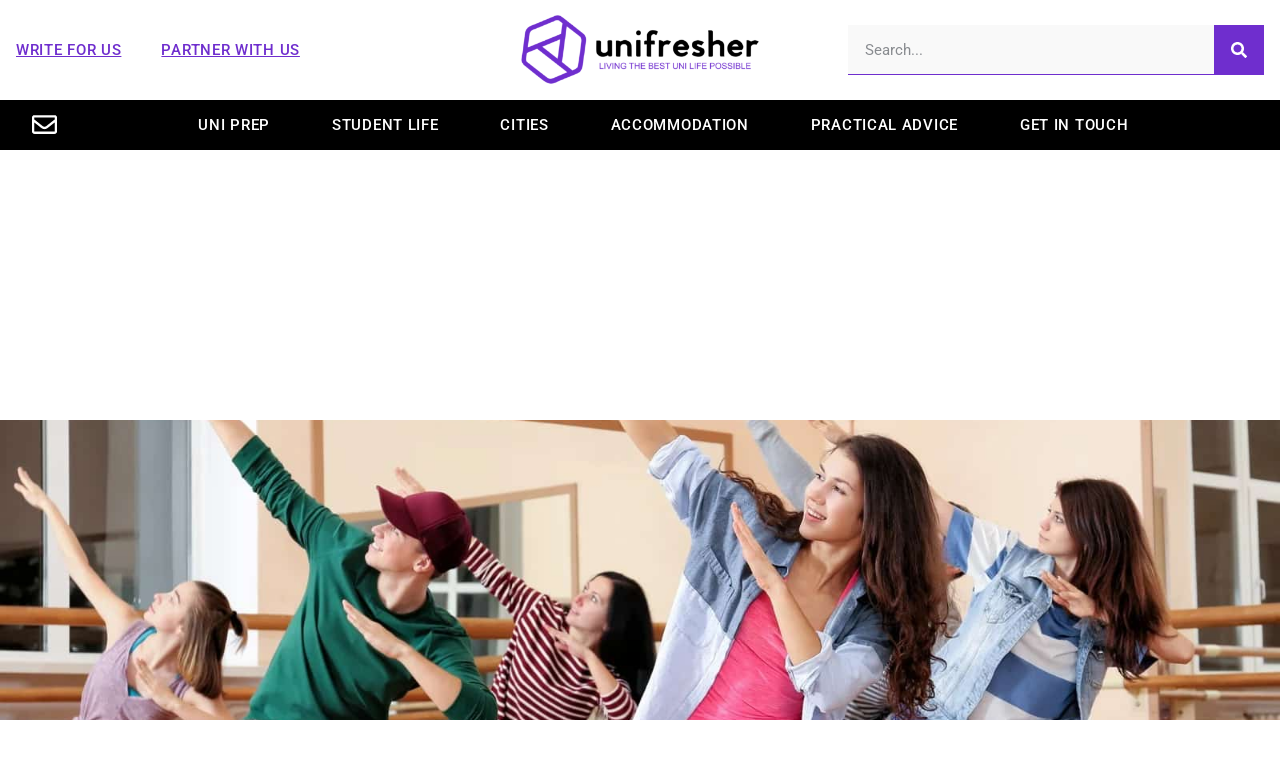

--- FILE ---
content_type: text/html; charset=UTF-8
request_url: https://unifresher.co.uk/cities/edinburgh/where-to-go-for-dance-classes-in-edinburgh/
body_size: 97514
content:
<!doctype html>
<html lang="en-US">
<head><meta charset="UTF-8"><script>if(navigator.userAgent.match(/MSIE|Internet Explorer/i)||navigator.userAgent.match(/Trident\/7\..*?rv:11/i)){var href=document.location.href;if(!href.match(/[?&]nowprocket/)){if(href.indexOf("?")==-1){if(href.indexOf("#")==-1){document.location.href=href+"?nowprocket=1"}else{document.location.href=href.replace("#","?nowprocket=1#")}}else{if(href.indexOf("#")==-1){document.location.href=href+"&nowprocket=1"}else{document.location.href=href.replace("#","&nowprocket=1#")}}}}</script><script>(()=>{class RocketLazyLoadScripts{constructor(){this.v="2.0.4",this.userEvents=["keydown","keyup","mousedown","mouseup","mousemove","mouseover","mouseout","touchmove","touchstart","touchend","touchcancel","wheel","click","dblclick","input"],this.attributeEvents=["onblur","onclick","oncontextmenu","ondblclick","onfocus","onmousedown","onmouseenter","onmouseleave","onmousemove","onmouseout","onmouseover","onmouseup","onmousewheel","onscroll","onsubmit"]}async t(){this.i(),this.o(),/iP(ad|hone)/.test(navigator.userAgent)&&this.h(),this.u(),this.l(this),this.m(),this.k(this),this.p(this),this._(),await Promise.all([this.R(),this.L()]),this.lastBreath=Date.now(),this.S(this),this.P(),this.D(),this.O(),this.M(),await this.C(this.delayedScripts.normal),await this.C(this.delayedScripts.defer),await this.C(this.delayedScripts.async),await this.T(),await this.F(),await this.j(),await this.A(),window.dispatchEvent(new Event("rocket-allScriptsLoaded")),this.everythingLoaded=!0,this.lastTouchEnd&&await new Promise(t=>setTimeout(t,500-Date.now()+this.lastTouchEnd)),this.I(),this.H(),this.U(),this.W()}i(){this.CSPIssue=sessionStorage.getItem("rocketCSPIssue"),document.addEventListener("securitypolicyviolation",t=>{this.CSPIssue||"script-src-elem"!==t.violatedDirective||"data"!==t.blockedURI||(this.CSPIssue=!0,sessionStorage.setItem("rocketCSPIssue",!0))},{isRocket:!0})}o(){window.addEventListener("pageshow",t=>{this.persisted=t.persisted,this.realWindowLoadedFired=!0},{isRocket:!0}),window.addEventListener("pagehide",()=>{this.onFirstUserAction=null},{isRocket:!0})}h(){let t;function e(e){t=e}window.addEventListener("touchstart",e,{isRocket:!0}),window.addEventListener("touchend",function i(o){o.changedTouches[0]&&t.changedTouches[0]&&Math.abs(o.changedTouches[0].pageX-t.changedTouches[0].pageX)<10&&Math.abs(o.changedTouches[0].pageY-t.changedTouches[0].pageY)<10&&o.timeStamp-t.timeStamp<200&&(window.removeEventListener("touchstart",e,{isRocket:!0}),window.removeEventListener("touchend",i,{isRocket:!0}),"INPUT"===o.target.tagName&&"text"===o.target.type||(o.target.dispatchEvent(new TouchEvent("touchend",{target:o.target,bubbles:!0})),o.target.dispatchEvent(new MouseEvent("mouseover",{target:o.target,bubbles:!0})),o.target.dispatchEvent(new PointerEvent("click",{target:o.target,bubbles:!0,cancelable:!0,detail:1,clientX:o.changedTouches[0].clientX,clientY:o.changedTouches[0].clientY})),event.preventDefault()))},{isRocket:!0})}q(t){this.userActionTriggered||("mousemove"!==t.type||this.firstMousemoveIgnored?"keyup"===t.type||"mouseover"===t.type||"mouseout"===t.type||(this.userActionTriggered=!0,this.onFirstUserAction&&this.onFirstUserAction()):this.firstMousemoveIgnored=!0),"click"===t.type&&t.preventDefault(),t.stopPropagation(),t.stopImmediatePropagation(),"touchstart"===this.lastEvent&&"touchend"===t.type&&(this.lastTouchEnd=Date.now()),"click"===t.type&&(this.lastTouchEnd=0),this.lastEvent=t.type,t.composedPath&&t.composedPath()[0].getRootNode()instanceof ShadowRoot&&(t.rocketTarget=t.composedPath()[0]),this.savedUserEvents.push(t)}u(){this.savedUserEvents=[],this.userEventHandler=this.q.bind(this),this.userEvents.forEach(t=>window.addEventListener(t,this.userEventHandler,{passive:!1,isRocket:!0})),document.addEventListener("visibilitychange",this.userEventHandler,{isRocket:!0})}U(){this.userEvents.forEach(t=>window.removeEventListener(t,this.userEventHandler,{passive:!1,isRocket:!0})),document.removeEventListener("visibilitychange",this.userEventHandler,{isRocket:!0}),this.savedUserEvents.forEach(t=>{(t.rocketTarget||t.target).dispatchEvent(new window[t.constructor.name](t.type,t))})}m(){const t="return false",e=Array.from(this.attributeEvents,t=>"data-rocket-"+t),i="["+this.attributeEvents.join("],[")+"]",o="[data-rocket-"+this.attributeEvents.join("],[data-rocket-")+"]",s=(e,i,o)=>{o&&o!==t&&(e.setAttribute("data-rocket-"+i,o),e["rocket"+i]=new Function("event",o),e.setAttribute(i,t))};new MutationObserver(t=>{for(const n of t)"attributes"===n.type&&(n.attributeName.startsWith("data-rocket-")||this.everythingLoaded?n.attributeName.startsWith("data-rocket-")&&this.everythingLoaded&&this.N(n.target,n.attributeName.substring(12)):s(n.target,n.attributeName,n.target.getAttribute(n.attributeName))),"childList"===n.type&&n.addedNodes.forEach(t=>{if(t.nodeType===Node.ELEMENT_NODE)if(this.everythingLoaded)for(const i of[t,...t.querySelectorAll(o)])for(const t of i.getAttributeNames())e.includes(t)&&this.N(i,t.substring(12));else for(const e of[t,...t.querySelectorAll(i)])for(const t of e.getAttributeNames())this.attributeEvents.includes(t)&&s(e,t,e.getAttribute(t))})}).observe(document,{subtree:!0,childList:!0,attributeFilter:[...this.attributeEvents,...e]})}I(){this.attributeEvents.forEach(t=>{document.querySelectorAll("[data-rocket-"+t+"]").forEach(e=>{this.N(e,t)})})}N(t,e){const i=t.getAttribute("data-rocket-"+e);i&&(t.setAttribute(e,i),t.removeAttribute("data-rocket-"+e))}k(t){Object.defineProperty(HTMLElement.prototype,"onclick",{get(){return this.rocketonclick||null},set(e){this.rocketonclick=e,this.setAttribute(t.everythingLoaded?"onclick":"data-rocket-onclick","this.rocketonclick(event)")}})}S(t){function e(e,i){let o=e[i];e[i]=null,Object.defineProperty(e,i,{get:()=>o,set(s){t.everythingLoaded?o=s:e["rocket"+i]=o=s}})}e(document,"onreadystatechange"),e(window,"onload"),e(window,"onpageshow");try{Object.defineProperty(document,"readyState",{get:()=>t.rocketReadyState,set(e){t.rocketReadyState=e},configurable:!0}),document.readyState="loading"}catch(t){console.log("WPRocket DJE readyState conflict, bypassing")}}l(t){this.originalAddEventListener=EventTarget.prototype.addEventListener,this.originalRemoveEventListener=EventTarget.prototype.removeEventListener,this.savedEventListeners=[],EventTarget.prototype.addEventListener=function(e,i,o){o&&o.isRocket||!t.B(e,this)&&!t.userEvents.includes(e)||t.B(e,this)&&!t.userActionTriggered||e.startsWith("rocket-")||t.everythingLoaded?t.originalAddEventListener.call(this,e,i,o):(t.savedEventListeners.push({target:this,remove:!1,type:e,func:i,options:o}),"mouseenter"!==e&&"mouseleave"!==e||t.originalAddEventListener.call(this,e,t.savedUserEvents.push,o))},EventTarget.prototype.removeEventListener=function(e,i,o){o&&o.isRocket||!t.B(e,this)&&!t.userEvents.includes(e)||t.B(e,this)&&!t.userActionTriggered||e.startsWith("rocket-")||t.everythingLoaded?t.originalRemoveEventListener.call(this,e,i,o):t.savedEventListeners.push({target:this,remove:!0,type:e,func:i,options:o})}}J(t,e){this.savedEventListeners=this.savedEventListeners.filter(i=>{let o=i.type,s=i.target||window;return e!==o||t!==s||(this.B(o,s)&&(i.type="rocket-"+o),this.$(i),!1)})}H(){EventTarget.prototype.addEventListener=this.originalAddEventListener,EventTarget.prototype.removeEventListener=this.originalRemoveEventListener,this.savedEventListeners.forEach(t=>this.$(t))}$(t){t.remove?this.originalRemoveEventListener.call(t.target,t.type,t.func,t.options):this.originalAddEventListener.call(t.target,t.type,t.func,t.options)}p(t){let e;function i(e){return t.everythingLoaded?e:e.split(" ").map(t=>"load"===t||t.startsWith("load.")?"rocket-jquery-load":t).join(" ")}function o(o){function s(e){const s=o.fn[e];o.fn[e]=o.fn.init.prototype[e]=function(){return this[0]===window&&t.userActionTriggered&&("string"==typeof arguments[0]||arguments[0]instanceof String?arguments[0]=i(arguments[0]):"object"==typeof arguments[0]&&Object.keys(arguments[0]).forEach(t=>{const e=arguments[0][t];delete arguments[0][t],arguments[0][i(t)]=e})),s.apply(this,arguments),this}}if(o&&o.fn&&!t.allJQueries.includes(o)){const e={DOMContentLoaded:[],"rocket-DOMContentLoaded":[]};for(const t in e)document.addEventListener(t,()=>{e[t].forEach(t=>t())},{isRocket:!0});o.fn.ready=o.fn.init.prototype.ready=function(i){function s(){parseInt(o.fn.jquery)>2?setTimeout(()=>i.bind(document)(o)):i.bind(document)(o)}return"function"==typeof i&&(t.realDomReadyFired?!t.userActionTriggered||t.fauxDomReadyFired?s():e["rocket-DOMContentLoaded"].push(s):e.DOMContentLoaded.push(s)),o([])},s("on"),s("one"),s("off"),t.allJQueries.push(o)}e=o}t.allJQueries=[],o(window.jQuery),Object.defineProperty(window,"jQuery",{get:()=>e,set(t){o(t)}})}P(){const t=new Map;document.write=document.writeln=function(e){const i=document.currentScript,o=document.createRange(),s=i.parentElement;let n=t.get(i);void 0===n&&(n=i.nextSibling,t.set(i,n));const c=document.createDocumentFragment();o.setStart(c,0),c.appendChild(o.createContextualFragment(e)),s.insertBefore(c,n)}}async R(){return new Promise(t=>{this.userActionTriggered?t():this.onFirstUserAction=t})}async L(){return new Promise(t=>{document.addEventListener("DOMContentLoaded",()=>{this.realDomReadyFired=!0,t()},{isRocket:!0})})}async j(){return this.realWindowLoadedFired?Promise.resolve():new Promise(t=>{window.addEventListener("load",t,{isRocket:!0})})}M(){this.pendingScripts=[];this.scriptsMutationObserver=new MutationObserver(t=>{for(const e of t)e.addedNodes.forEach(t=>{"SCRIPT"!==t.tagName||t.noModule||t.isWPRocket||this.pendingScripts.push({script:t,promise:new Promise(e=>{const i=()=>{const i=this.pendingScripts.findIndex(e=>e.script===t);i>=0&&this.pendingScripts.splice(i,1),e()};t.addEventListener("load",i,{isRocket:!0}),t.addEventListener("error",i,{isRocket:!0}),setTimeout(i,1e3)})})})}),this.scriptsMutationObserver.observe(document,{childList:!0,subtree:!0})}async F(){await this.X(),this.pendingScripts.length?(await this.pendingScripts[0].promise,await this.F()):this.scriptsMutationObserver.disconnect()}D(){this.delayedScripts={normal:[],async:[],defer:[]},document.querySelectorAll("script[type$=rocketlazyloadscript]").forEach(t=>{t.hasAttribute("data-rocket-src")?t.hasAttribute("async")&&!1!==t.async?this.delayedScripts.async.push(t):t.hasAttribute("defer")&&!1!==t.defer||"module"===t.getAttribute("data-rocket-type")?this.delayedScripts.defer.push(t):this.delayedScripts.normal.push(t):this.delayedScripts.normal.push(t)})}async _(){await this.L();let t=[];document.querySelectorAll("script[type$=rocketlazyloadscript][data-rocket-src]").forEach(e=>{let i=e.getAttribute("data-rocket-src");if(i&&!i.startsWith("data:")){i.startsWith("//")&&(i=location.protocol+i);try{const o=new URL(i).origin;o!==location.origin&&t.push({src:o,crossOrigin:e.crossOrigin||"module"===e.getAttribute("data-rocket-type")})}catch(t){}}}),t=[...new Map(t.map(t=>[JSON.stringify(t),t])).values()],this.Y(t,"preconnect")}async G(t){if(await this.K(),!0!==t.noModule||!("noModule"in HTMLScriptElement.prototype))return new Promise(e=>{let i;function o(){(i||t).setAttribute("data-rocket-status","executed"),e()}try{if(navigator.userAgent.includes("Firefox/")||""===navigator.vendor||this.CSPIssue)i=document.createElement("script"),[...t.attributes].forEach(t=>{let e=t.nodeName;"type"!==e&&("data-rocket-type"===e&&(e="type"),"data-rocket-src"===e&&(e="src"),i.setAttribute(e,t.nodeValue))}),t.text&&(i.text=t.text),t.nonce&&(i.nonce=t.nonce),i.hasAttribute("src")?(i.addEventListener("load",o,{isRocket:!0}),i.addEventListener("error",()=>{i.setAttribute("data-rocket-status","failed-network"),e()},{isRocket:!0}),setTimeout(()=>{i.isConnected||e()},1)):(i.text=t.text,o()),i.isWPRocket=!0,t.parentNode.replaceChild(i,t);else{const i=t.getAttribute("data-rocket-type"),s=t.getAttribute("data-rocket-src");i?(t.type=i,t.removeAttribute("data-rocket-type")):t.removeAttribute("type"),t.addEventListener("load",o,{isRocket:!0}),t.addEventListener("error",i=>{this.CSPIssue&&i.target.src.startsWith("data:")?(console.log("WPRocket: CSP fallback activated"),t.removeAttribute("src"),this.G(t).then(e)):(t.setAttribute("data-rocket-status","failed-network"),e())},{isRocket:!0}),s?(t.fetchPriority="high",t.removeAttribute("data-rocket-src"),t.src=s):t.src="data:text/javascript;base64,"+window.btoa(unescape(encodeURIComponent(t.text)))}}catch(i){t.setAttribute("data-rocket-status","failed-transform"),e()}});t.setAttribute("data-rocket-status","skipped")}async C(t){const e=t.shift();return e?(e.isConnected&&await this.G(e),this.C(t)):Promise.resolve()}O(){this.Y([...this.delayedScripts.normal,...this.delayedScripts.defer,...this.delayedScripts.async],"preload")}Y(t,e){this.trash=this.trash||[];let i=!0;var o=document.createDocumentFragment();t.forEach(t=>{const s=t.getAttribute&&t.getAttribute("data-rocket-src")||t.src;if(s&&!s.startsWith("data:")){const n=document.createElement("link");n.href=s,n.rel=e,"preconnect"!==e&&(n.as="script",n.fetchPriority=i?"high":"low"),t.getAttribute&&"module"===t.getAttribute("data-rocket-type")&&(n.crossOrigin=!0),t.crossOrigin&&(n.crossOrigin=t.crossOrigin),t.integrity&&(n.integrity=t.integrity),t.nonce&&(n.nonce=t.nonce),o.appendChild(n),this.trash.push(n),i=!1}}),document.head.appendChild(o)}W(){this.trash.forEach(t=>t.remove())}async T(){try{document.readyState="interactive"}catch(t){}this.fauxDomReadyFired=!0;try{await this.K(),this.J(document,"readystatechange"),document.dispatchEvent(new Event("rocket-readystatechange")),await this.K(),document.rocketonreadystatechange&&document.rocketonreadystatechange(),await this.K(),this.J(document,"DOMContentLoaded"),document.dispatchEvent(new Event("rocket-DOMContentLoaded")),await this.K(),this.J(window,"DOMContentLoaded"),window.dispatchEvent(new Event("rocket-DOMContentLoaded"))}catch(t){console.error(t)}}async A(){try{document.readyState="complete"}catch(t){}try{await this.K(),this.J(document,"readystatechange"),document.dispatchEvent(new Event("rocket-readystatechange")),await this.K(),document.rocketonreadystatechange&&document.rocketonreadystatechange(),await this.K(),this.J(window,"load"),window.dispatchEvent(new Event("rocket-load")),await this.K(),window.rocketonload&&window.rocketonload(),await this.K(),this.allJQueries.forEach(t=>t(window).trigger("rocket-jquery-load")),await this.K(),this.J(window,"pageshow");const t=new Event("rocket-pageshow");t.persisted=this.persisted,window.dispatchEvent(t),await this.K(),window.rocketonpageshow&&window.rocketonpageshow({persisted:this.persisted})}catch(t){console.error(t)}}async K(){Date.now()-this.lastBreath>45&&(await this.X(),this.lastBreath=Date.now())}async X(){return document.hidden?new Promise(t=>setTimeout(t)):new Promise(t=>requestAnimationFrame(t))}B(t,e){return e===document&&"readystatechange"===t||(e===document&&"DOMContentLoaded"===t||(e===window&&"DOMContentLoaded"===t||(e===window&&"load"===t||e===window&&"pageshow"===t)))}static run(){(new RocketLazyLoadScripts).t()}}RocketLazyLoadScripts.run()})();</script>
	
	<meta name="viewport" content="width=device-width, initial-scale=1">
	<link rel="profile" href="https://gmpg.org/xfn/11">
	<meta name='robots' content='index, follow, max-image-preview:large, max-snippet:-1, max-video-preview:-1' />
	<style></style>
	
	<!-- This site is optimized with the Yoast SEO Premium plugin v26.2 (Yoast SEO v26.2) - https://yoast.com/wordpress/plugins/seo/ -->
	<title>Where to go for dance classes in Edinburgh - Unifresher</title>
<link crossorigin data-rocket-preconnect href="https://www.google-analytics.com" rel="preconnect">
<link crossorigin data-rocket-preconnect href="https://www.googletagmanager.com" rel="preconnect">
<link crossorigin data-rocket-preconnect href="https://js.hs-analytics.net" rel="preconnect">
<link crossorigin data-rocket-preconnect href="https://js.hs-banner.com" rel="preconnect">
<link crossorigin data-rocket-preconnect href="https://connect.facebook.net" rel="preconnect">
<link crossorigin data-rocket-preconnect href="https://use.fontawesome.com" rel="preconnect">
<link crossorigin data-rocket-preconnect href="https://fonts.bunny.net" rel="preconnect">
<link crossorigin data-rocket-preconnect href="https://static.hotjar.com" rel="preconnect">
<link crossorigin data-rocket-preconnect href="https://securepubads.g.doubleclick.net" rel="preconnect">
<link crossorigin data-rocket-preconnect href="https://cdnjs.cloudflare.com" rel="preconnect">
<link crossorigin data-rocket-preconnect href="https://js.hs-scripts.com" rel="preconnect">
<link crossorigin data-rocket-preload as="font" href="https://fonts.bunny.net/lato/files/lato-latin-400-normal.woff2" rel="preload">
<link crossorigin data-rocket-preload as="font" href="https://fonts.bunny.net/lato/files/lato-latin-700-normal.woff2" rel="preload">
<link crossorigin data-rocket-preload as="font" href="https://unifresher.co.uk/wp-content/uploads/elementor/google-fonts/fonts/roboto-kfo5cnqeu92fr1mu53zec9_vu3r1gihoszmkbnka.woff2" rel="preload">
<link crossorigin data-rocket-preload as="font" href="https://unifresher.co.uk/wp-content/uploads/elementor/google-fonts/fonts/roboto-kfo7cnqeu92fr1me7ksn66agldtyluama3yuba.woff2" rel="preload">
<link crossorigin data-rocket-preload as="font" href="https://unifresher.co.uk/wp-content/uploads/elementor/google-fonts/fonts/lato-s6u9w4bmutphh7usswipgq.woff2" rel="preload">
<link crossorigin data-rocket-preload as="font" href="https://unifresher.co.uk/wp-content/uploads/elementor/google-fonts/fonts/lato-s6uyw4bmutphjx4wxg.woff2" rel="preload">
<link crossorigin data-rocket-preload as="font" href="https://unifresher.co.uk/wp-content/uploads/elementor/google-fonts/fonts/lato-s6u9w4bmutphh6uvswipgq.woff2" rel="preload">
<style id="wpr-usedcss">img:is([sizes=auto i],[sizes^="auto," i]){contain-intrinsic-size:3000px 1500px}img.emoji{display:inline!important;border:none!important;box-shadow:none!important;height:1em!important;width:1em!important;margin:0 .07em!important;vertical-align:-.1em!important;background:0 0!important;padding:0!important}:root{--wp--preset--aspect-ratio--square:1;--wp--preset--aspect-ratio--4-3:4/3;--wp--preset--aspect-ratio--3-4:3/4;--wp--preset--aspect-ratio--3-2:3/2;--wp--preset--aspect-ratio--2-3:2/3;--wp--preset--aspect-ratio--16-9:16/9;--wp--preset--aspect-ratio--9-16:9/16;--wp--preset--color--black:#000000;--wp--preset--color--cyan-bluish-gray:#abb8c3;--wp--preset--color--white:#ffffff;--wp--preset--color--pale-pink:#f78da7;--wp--preset--color--vivid-red:#cf2e2e;--wp--preset--color--luminous-vivid-orange:#ff6900;--wp--preset--color--luminous-vivid-amber:#fcb900;--wp--preset--color--light-green-cyan:#7bdcb5;--wp--preset--color--vivid-green-cyan:#00d084;--wp--preset--color--pale-cyan-blue:#8ed1fc;--wp--preset--color--vivid-cyan-blue:#0693e3;--wp--preset--color--vivid-purple:#9b51e0;--wp--preset--gradient--vivid-cyan-blue-to-vivid-purple:linear-gradient(135deg,rgba(6, 147, 227, 1) 0%,rgb(155, 81, 224) 100%);--wp--preset--gradient--light-green-cyan-to-vivid-green-cyan:linear-gradient(135deg,rgb(122, 220, 180) 0%,rgb(0, 208, 130) 100%);--wp--preset--gradient--luminous-vivid-amber-to-luminous-vivid-orange:linear-gradient(135deg,rgba(252, 185, 0, 1) 0%,rgba(255, 105, 0, 1) 100%);--wp--preset--gradient--luminous-vivid-orange-to-vivid-red:linear-gradient(135deg,rgba(255, 105, 0, 1) 0%,rgb(207, 46, 46) 100%);--wp--preset--gradient--very-light-gray-to-cyan-bluish-gray:linear-gradient(135deg,rgb(238, 238, 238) 0%,rgb(169, 184, 195) 100%);--wp--preset--gradient--cool-to-warm-spectrum:linear-gradient(135deg,rgb(74, 234, 220) 0%,rgb(151, 120, 209) 20%,rgb(207, 42, 186) 40%,rgb(238, 44, 130) 60%,rgb(251, 105, 98) 80%,rgb(254, 248, 76) 100%);--wp--preset--gradient--blush-light-purple:linear-gradient(135deg,rgb(255, 206, 236) 0%,rgb(152, 150, 240) 100%);--wp--preset--gradient--blush-bordeaux:linear-gradient(135deg,rgb(254, 205, 165) 0%,rgb(254, 45, 45) 50%,rgb(107, 0, 62) 100%);--wp--preset--gradient--luminous-dusk:linear-gradient(135deg,rgb(255, 203, 112) 0%,rgb(199, 81, 192) 50%,rgb(65, 88, 208) 100%);--wp--preset--gradient--pale-ocean:linear-gradient(135deg,rgb(255, 245, 203) 0%,rgb(182, 227, 212) 50%,rgb(51, 167, 181) 100%);--wp--preset--gradient--electric-grass:linear-gradient(135deg,rgb(202, 248, 128) 0%,rgb(113, 206, 126) 100%);--wp--preset--gradient--midnight:linear-gradient(135deg,rgb(2, 3, 129) 0%,rgb(40, 116, 252) 100%);--wp--preset--font-size--small:13px;--wp--preset--font-size--medium:20px;--wp--preset--font-size--large:36px;--wp--preset--font-size--x-large:42px;--wp--preset--spacing--20:0.44rem;--wp--preset--spacing--30:0.67rem;--wp--preset--spacing--40:1rem;--wp--preset--spacing--50:1.5rem;--wp--preset--spacing--60:2.25rem;--wp--preset--spacing--70:3.38rem;--wp--preset--spacing--80:5.06rem;--wp--preset--shadow--natural:6px 6px 9px rgba(0, 0, 0, .2);--wp--preset--shadow--deep:12px 12px 50px rgba(0, 0, 0, .4);--wp--preset--shadow--sharp:6px 6px 0px rgba(0, 0, 0, .2);--wp--preset--shadow--outlined:6px 6px 0px -3px rgba(255, 255, 255, 1),6px 6px rgba(0, 0, 0, 1);--wp--preset--shadow--crisp:6px 6px 0px rgba(0, 0, 0, 1)}:root{--wp--style--global--content-size:800px;--wp--style--global--wide-size:1200px}:where(body){margin:0}:where(.wp-site-blocks)>*{margin-block-start:24px;margin-block-end:0}:where(.wp-site-blocks)>:first-child{margin-block-start:0}:where(.wp-site-blocks)>:last-child{margin-block-end:0}:root{--wp--style--block-gap:24px}:root :where(.is-layout-flow)>:first-child{margin-block-start:0}:root :where(.is-layout-flow)>:last-child{margin-block-end:0}:root :where(.is-layout-flow)>*{margin-block-start:24px;margin-block-end:0}:root :where(.is-layout-constrained)>:first-child{margin-block-start:0}:root :where(.is-layout-constrained)>:last-child{margin-block-end:0}:root :where(.is-layout-constrained)>*{margin-block-start:24px;margin-block-end:0}:root :where(.is-layout-flex){gap:24px}:root :where(.is-layout-grid){gap:24px}body{padding-top:0;padding-right:0;padding-bottom:0;padding-left:0}a:where(:not(.wp-element-button)){text-decoration:underline}:root :where(.wp-element-button,.wp-block-button__link){background-color:#32373c;border-width:0;color:#fff;font-family:inherit;font-size:inherit;line-height:inherit;padding:calc(.667em + 2px) calc(1.333em + 2px);text-decoration:none}:root :where(.wp-block-pullquote){font-size:1.5em;line-height:1.6}#cookie-law-info-bar{font-size:15px;margin:0 auto;padding:12px 10px;position:absolute;text-align:center;box-sizing:border-box;width:100%;z-index:9999;display:none;left:0;font-weight:300;box-shadow:0 -1px 10px 0 rgba(172,171,171,.3)}#cookie-law-info-again{font-size:10pt;margin:0;padding:5px 10px;text-align:center;z-index:9999;cursor:pointer;box-shadow:#161616 2px 2px 5px 2px}#cookie-law-info-bar span{vertical-align:middle}.cli-plugin-button,.cli-plugin-button:visited{display:inline-block;padding:9px 12px;color:#fff;text-decoration:none;position:relative;cursor:pointer;margin-left:5px;text-decoration:none}.cli-plugin-main-link{margin-left:0;font-weight:550;text-decoration:underline}.cli-plugin-button:hover{background-color:#111;color:#fff;text-decoration:none}.cli-plugin-button,.cli-plugin-button:visited,.medium.cli-plugin-button,.medium.cli-plugin-button:visited{font-size:13px;font-weight:400;line-height:1}.green.cli-plugin-button,.green.cli-plugin-button:visited{background-color:#91bd09}.green.cli-plugin-button:hover{background-color:#749a02}.red.cli-plugin-button,.red.cli-plugin-button:visited{background-color:#e62727}.red.cli-plugin-button:hover{background-color:#cf2525}.orange.cli-plugin-button,.orange.cli-plugin-button:visited{background-color:#ff5c00}.orange.cli-plugin-button:hover{background-color:#d45500}.cli-plugin-button{margin-top:5px}.cli-bar-popup{-moz-background-clip:padding;-webkit-background-clip:padding;background-clip:padding-box;-webkit-border-radius:30px;-moz-border-radius:30px;border-radius:30px;padding:20px}.cli-plugin-main-link.cli-plugin-button{text-decoration:none}.cli-plugin-main-link.cli-plugin-button{margin-left:5px}.cli-modal-backdrop{position:fixed;top:0;right:0;bottom:0;left:0;z-index:1040;background-color:#000;display:none}.cli-modal-backdrop.cli-show{opacity:.5;display:block}.cli-modal.cli-show{display:block}.cli-modal .cli-modal-dialog{position:relative;width:auto;margin:.5rem;pointer-events:none;font-family:-apple-system,BlinkMacSystemFont,"Segoe UI",Roboto,"Helvetica Neue",Arial,sans-serif,"Apple Color Emoji","Segoe UI Emoji","Segoe UI Symbol";font-size:1rem;font-weight:400;line-height:1.5;color:#212529;text-align:left;display:-ms-flexbox;display:flex;-ms-flex-align:center;align-items:center;min-height:calc(100% - (.5rem * 2))}@media (min-width:992px){.cli-modal .cli-modal-dialog{max-width:900px}}.cli-modal-content{position:relative;display:-ms-flexbox;display:flex;-ms-flex-direction:column;flex-direction:column;width:100%;pointer-events:auto;background-color:#fff;background-clip:padding-box;border-radius:.3rem;outline:0}.cli-modal .cli-modal-close{position:absolute;right:10px;top:10px;z-index:1;padding:0;background-color:transparent!important;border:0;-webkit-appearance:none;font-size:1.5rem;font-weight:700;line-height:1;color:#000;text-shadow:0 1px 0 #fff}.cli-switch{display:inline-block;position:relative;min-height:1px;padding-left:70px;font-size:14px}.cli-switch .cli-slider{background-color:#e3e1e8;height:24px;width:50px;bottom:0;cursor:pointer;left:0;position:absolute;right:0;top:0;transition:.4s}.cli-switch .cli-slider:before{background-color:#fff;bottom:2px;content:"";height:20px;left:2px;position:absolute;transition:.4s;width:20px}.cli-switch input:checked+.cli-slider{background-color:#00acad}.cli-switch input:checked+.cli-slider:before{transform:translateX(26px)}.cli-switch .cli-slider{border-radius:34px}.cli-fade{transition:opacity .15s linear}.cli-tab-content{width:100%;padding:30px}.cli-container-fluid{padding-right:15px;padding-left:15px;margin-right:auto;margin-left:auto}.cli-row{display:-ms-flexbox;display:flex;-ms-flex-wrap:wrap;flex-wrap:wrap;margin-right:-15px;margin-left:-15px}.cli-align-items-stretch{-ms-flex-align:stretch!important;align-items:stretch!important}.cli-px-0{padding-left:0;padding-right:0}.cli-btn{cursor:pointer;font-size:14px;display:inline-block;font-weight:400;text-align:center;white-space:nowrap;vertical-align:middle;-webkit-user-select:none;-moz-user-select:none;-ms-user-select:none;user-select:none;border:1px solid transparent;padding:.5rem 1.25rem;line-height:1;border-radius:.25rem;transition:all .15s ease-in-out}.cli-btn:hover{opacity:.8}.cli-btn:focus{outline:0}.cli-modal-backdrop.cli-show{opacity:.8}.cli-modal-open{overflow:hidden}.cli-barmodal-open{overflow:hidden}.cli-modal-open .cli-modal{overflow-x:hidden;overflow-y:auto}.cli-modal.cli-fade .cli-modal-dialog{transition:-webkit-transform .3s ease-out;transition:transform .3s ease-out;transition:transform .3s ease-out,-webkit-transform .3s ease-out;-webkit-transform:translate(0,-25%);transform:translate(0,-25%)}.cli-modal.cli-show .cli-modal-dialog{-webkit-transform:translate(0,0);transform:translate(0,0)}.cli-modal-backdrop{position:fixed;top:0;right:0;bottom:0;left:0;z-index:1040;background-color:#000;-webkit-transform:scale(0);transform:scale(0);transition:opacity ease-in-out .5s}.cli-modal-backdrop.cli-fade{opacity:0}.cli-modal-backdrop.cli-show{opacity:.5;-webkit-transform:scale(1);transform:scale(1)}.cli-modal{position:fixed;top:0;right:0;bottom:0;left:0;z-index:99999;transform:scale(0);overflow:hidden;outline:0;display:none}.cli-modal a{text-decoration:none}.cli-modal .cli-modal-dialog{position:relative;width:auto;margin:.5rem;pointer-events:none;font-family:inherit;font-size:1rem;font-weight:400;line-height:1.5;color:#212529;text-align:left;display:-ms-flexbox;display:flex;-ms-flex-align:center;align-items:center;min-height:calc(100% - (.5rem * 2))}@media (min-width:576px){.cli-modal .cli-modal-dialog{max-width:500px;margin:1.75rem auto;min-height:calc(100% - (1.75rem * 2))}}.cli-modal-content{position:relative;display:-ms-flexbox;display:flex;-ms-flex-direction:column;flex-direction:column;width:100%;pointer-events:auto;background-color:#fff;background-clip:padding-box;border-radius:.2rem;box-sizing:border-box;outline:0}.cli-modal .row{margin:0 -15px}.cli-modal .cli-modal-close:focus{outline:0}.cli-switch{display:inline-block;position:relative;min-height:1px;padding-left:38px;font-size:14px}.cli-switch input[type=checkbox]{display:none}.cli-switch .cli-slider{background-color:#e3e1e8;height:20px;width:38px;bottom:0;cursor:pointer;left:0;position:absolute;right:0;top:0;transition:.4s}.cli-switch .cli-slider:before{background-color:#fff;bottom:2px;content:"";height:15px;left:3px;position:absolute;transition:.4s;width:15px}.cli-switch input:checked+.cli-slider{background-color:#61a229}.cli-switch input:checked+.cli-slider:before{transform:translateX(18px)}.cli-switch .cli-slider{border-radius:34px;font-size:0}.cli-switch .cli-slider:before{border-radius:50%}.cli-tab-content{background:#fff}.cli-tab-content{width:100%;padding:5px 30px 5px 5px;box-sizing:border-box}@media (max-width:767px){.cli-tab-content{padding:30px 10px}.elementor-widget-wrap .elementor-element.elementor-widget-mobile__width-initial{max-width:100%}}.cli-tab-content p{color:#343438;font-size:14px;margin-top:0}.cli-tab-content h4{font-size:20px;margin-bottom:1.5rem;margin-top:0;font-family:inherit;font-weight:500;line-height:1.2;color:inherit}#cookie-law-info-bar .cli-tab-content{background:0 0}#cookie-law-info-bar .cli-nav-link,#cookie-law-info-bar .cli-switch .cli-slider:after,#cookie-law-info-bar .cli-tab-container p,#cookie-law-info-bar span.cli-necessary-caption{color:inherit}#cookie-law-info-bar .cli-tab-header a:before{border-right:1px solid currentColor;border-bottom:1px solid currentColor}#cookie-law-info-bar .cli-row{margin-top:20px}#cookie-law-info-bar .cli-tab-content h4{margin-bottom:.5rem}#cookie-law-info-bar .cli-tab-container{display:none;text-align:left}.cli-tab-footer .cli-btn{background-color:#00acad;padding:10px 15px;text-decoration:none}.cli-tab-footer .wt-cli-privacy-accept-btn{background-color:#61a229;color:#fff;border-radius:0}.cli-tab-footer{width:100%;text-align:right;padding:20px 0}.cli-col-12{width:100%}.cli-tab-header{display:flex;justify-content:space-between}.cli-tab-header a:before{width:10px;height:2px;left:0;top:calc(50% - 1px)}.cli-tab-header a:after{width:2px;height:10px;left:4px;top:calc(50% - 5px);-webkit-transform:none;transform:none}.cli-tab-header a:before{width:7px;height:7px;border-right:1px solid #4a6e78;border-bottom:1px solid #4a6e78;content:" ";transform:rotate(-45deg);-webkit-transition:.2s ease-in-out;-moz-transition:.2s ease-in-out;transition:all .2s ease-in-out;margin-right:10px}.cli-tab-header a.cli-nav-link{position:relative;display:flex;align-items:center;font-size:14px;color:#000;text-transform:capitalize}.cli-tab-header.cli-tab-active .cli-nav-link:before{transform:rotate(45deg);-webkit-transition:.2s ease-in-out;-moz-transition:.2s ease-in-out;transition:all .2s ease-in-out}.cli-tab-header{border-radius:5px;padding:12px 15px;cursor:pointer;transition:background-color .2s ease-out .3s,color .2s ease-out 0s;background-color:#f2f2f2}.cli-modal .cli-modal-close{position:absolute;right:0;top:0;z-index:1;-webkit-appearance:none;width:40px;height:40px;padding:0;border-radius:50%;padding:10px;background:0 0;border:none;min-width:40px}.cli-tab-container h1,.cli-tab-container h4{font-family:inherit;font-size:16px;margin-bottom:15px;margin:10px 0}#cliSettingsPopup .cli-tab-section-container{padding-top:12px}.cli-privacy-content-text,.cli-tab-container p{font-size:14px;line-height:1.4;margin-top:0;padding:0;color:#000}.cli-tab-content{display:none}.cli-tab-section .cli-tab-content{padding:10px 20px 5px}.cli-tab-section{margin-top:5px}@media (min-width:992px){.cli-modal .cli-modal-dialog{max-width:645px}}.cli-switch .cli-slider:after{content:attr(data-cli-disable);position:absolute;right:50px;color:#000;font-size:12px;text-align:right;min-width:80px}.cli-switch input:checked+.cli-slider:after{content:attr(data-cli-enable)}.cli-privacy-overview:not(.cli-collapsed) .cli-privacy-content{max-height:60px;transition:max-height .15s ease-out;overflow:hidden}a.cli-privacy-readmore{font-size:12px;margin-top:12px;display:inline-block;padding-bottom:0;cursor:pointer;color:#000;text-decoration:underline}.cli-modal-footer{position:relative}a.cli-privacy-readmore:before{content:attr(data-readmore-text)}.cli-collapsed a.cli-privacy-readmore:before{content:attr(data-readless-text)}.cli-collapsed .cli-privacy-content{transition:max-height .25s ease-in}.cli-privacy-content p{margin-bottom:0}.cli-modal-close svg{fill:#000}span.cli-necessary-caption{color:#000;font-size:12px}#cookie-law-info-bar .cli-privacy-overview{display:none}.cli-tab-container .cli-row{max-height:500px;overflow-y:auto}.cli-modal.cli-blowup.cli-out{z-index:-1}.cli-modal.cli-blowup{z-index:999999;transform:scale(1)}.cli-modal.cli-blowup .cli-modal-dialog{animation:.5s cubic-bezier(.165,.84,.44,1) forwards blowUpModal}.cli-modal.cli-blowup.cli-out .cli-modal-dialog{animation:.5s cubic-bezier(.165,.84,.44,1) forwards blowUpModalTwo}@keyframes blowUpModal{0%{transform:scale(0)}100%{transform:scale(1)}}@keyframes blowUpModalTwo{0%{transform:scale(1);opacity:1}50%{transform:scale(.5);opacity:0}100%{transform:scale(0);opacity:0}}.cli-tab-section .cookielawinfo-row-cat-table td,.cli-tab-section .cookielawinfo-row-cat-table th{font-size:12px}.cli_settings_button{cursor:pointer}.wt-cli-sr-only{display:none;font-size:16px}a.wt-cli-element.cli_cookie_close_button{text-decoration:none;color:#333;font-size:22px;line-height:22px;cursor:pointer;position:absolute;right:10px;top:5px}.cli-bar-container{float:none;margin:0 auto;display:-webkit-box;display:-moz-box;display:-ms-flexbox;display:-webkit-flex;display:flex;justify-content:space-between;-webkit-box-align:center;-moz-box-align:center;-ms-flex-align:center;-webkit-align-items:center;align-items:center}.cli-bar-btn_container{margin-left:20px;display:-webkit-box;display:-moz-box;display:-ms-flexbox;display:-webkit-flex;display:flex;-webkit-box-align:center;-moz-box-align:center;-ms-flex-align:center;-webkit-align-items:center;align-items:center;flex-wrap:nowrap}.cli-style-v2 a{cursor:pointer}.cli-bar-btn_container a{white-space:nowrap}.cli-style-v2 .cli-plugin-main-link{font-weight:inherit}.cli-style-v2{font-size:11pt;line-height:18px;font-weight:400}#cookie-law-info-bar[data-cli-type=popup] .cli-bar-container,#cookie-law-info-bar[data-cli-type=widget] .cli-bar-container{display:block}.cli-style-v2 .cli-bar-message{width:70%;text-align:left}#cookie-law-info-bar[data-cli-type=popup] .cli-bar-message,#cookie-law-info-bar[data-cli-type=widget] .cli-bar-message{width:100%}#cookie-law-info-bar[data-cli-type=widget] .cli-style-v2 .cli-bar-btn_container{margin-top:8px;margin-left:0;flex-wrap:wrap}#cookie-law-info-bar[data-cli-type=popup] .cli-style-v2 .cli-bar-btn_container{margin-top:8px;margin-left:0}.cli-style-v2 .cli-bar-btn_container .cli-plugin-main-link,.cli-style-v2 .cli-bar-btn_container .cli_action_button,.cli-style-v2 .cli-bar-btn_container .cli_settings_button{margin-left:5px}#cookie-law-info-bar[data-cli-style=cli-style-v2]{padding:14px 25px}#cookie-law-info-bar[data-cli-style=cli-style-v2][data-cli-type=widget]{padding:32px 30px}#cookie-law-info-bar[data-cli-style=cli-style-v2][data-cli-type=popup]{padding:32px 45px}.cli-style-v2 .cli-plugin-main-link:not(.cli-plugin-button),.cli-style-v2 .cli_action_button:not(.cli-plugin-button),.cli-style-v2 .cli_settings_button:not(.cli-plugin-button){text-decoration:underline}.cli-style-v2 .cli-bar-btn_container .cli-plugin-button{margin-top:5px;margin-bottom:5px}.wt-cli-necessary-checkbox{display:none!important}@media (max-width:985px){.cli-style-v2 .cli-bar-message{width:100%}.cli-style-v2.cli-bar-container{justify-content:left;flex-wrap:wrap}.cli-style-v2 .cli-bar-btn_container{margin-left:0;margin-top:10px}#cookie-law-info-bar[data-cli-style=cli-style-v2],#cookie-law-info-bar[data-cli-style=cli-style-v2][data-cli-type=popup],#cookie-law-info-bar[data-cli-style=cli-style-v2][data-cli-type=widget]{padding:25px}}.wt-cli-privacy-overview-actions{padding-bottom:0}@media only screen and (max-width:479px) and (min-width:320px){.cli-style-v2 .cli-bar-btn_container{flex-wrap:wrap}}.wt-cli-cookie-description{font-size:14px;line-height:1.4;margin-top:0;padding:0;color:#000}.wtpsw-post-slider *{outline:0!important;-webkit-box-sizing:border-box;-moz-box-sizing:border-box;box-sizing:border-box}.wtpsw-post-carousel,.wtpsw-post-slider{visibility:hidden;opacity:0;transition:opacity .5s linear}.wtpsw-post-carousel.slick-initialized,.wtpsw-post-slider.slick-initialized{visibility:visible;opacity:1}.wtpsw-post-carousel .slick-arrow,.wtpsw-post-slider .slick-arrow{position:absolute;top:38%;z-index:9;padding:0;margin:0;display:inline-block;background-color:rgba(255,255,255,.7);text-align:center;width:30px;height:40px;cursor:pointer}.wtpsw-post-carousel .slick-arrow svg,.wtpsw-post-slider .slick-arrow svg{fill:#000;height:100%;width:100%}.wtpsw-post-carousel,.wtpsw-post-slider{padding-bottom:20px;clear:both}.fusion-flex-container.wtpsw-fusion-flex{flex-direction:column}.wtpsw-elementor-tab-wrap{min-width:0;min-height:0}.ppress-checkout__form *{--ppress-heading-fs:22px;--ppress-body-fs:16px;--ppress-btn-color:#2563eb;box-sizing:border-box;font-size:var(--ppress-body-fs)}.ppress-checkout__form{flex-wrap:wrap;width:100%;max-width:100%;margin:1px auto 10px;line-height:20px;display:flex;position:relative}.ppress-checkout__form p{margin:0 0 5px;padding:0}.ppress-checkout__form .ppress-checkout_order_summary__bottom_details *{font-size:var(--ppress-body-fs)}.ppress-checkout__form .ppress-checkout_order_summary__bottom_details{padding:10px 20px}.ppress-checkout__form a.ppress-checkout-show-login-form{cursor:pointer;float:right;vertical-align:baseline;margin:0;padding:0;font-size:14px;font-weight:400;line-height:35px;text-decoration:none}.ppress-checkout__form .ppress-checkout-form__payment_method{border-top:1px solid #ddd;padding:0}.ppress-checkout__form .ppress-checkout-form__payment_method:first-of-type{border-top:none;border-bottom:none}.ppress-checkout__form .ppress-checkout-form__terms_condition__content{border:1px solid #e5e7eb;border-radius:6px;max-height:200px;margin:0 0 20px;padding:20px;display:none;overflow:auto}.ppress-checkout__form .ppress-checkout__form__preloader{z-index:99995;background:#fafafae6;width:100%;height:100%;position:absolute;top:0}.ppress-checkout__form .ppress-checkout__form__spinner{text-align:center;width:85px;height:85px;margin:auto;display:block;position:fixed;top:40%;right:50%}.ppress-checkout__form .ppress-checkout__form__spinner:after{content:" ";border:6px solid #212529;border-color:#212529 #0000;border-radius:50%;width:70px;height:70px;margin:8px;animation:1.2s linear infinite ppress-dual-ring;display:block}@keyframes ppress-dual-ring{0%{transform:rotate(0)}to{transform:rotate(360deg)}}.ppress-checkout__form .ppress-checkout-alert{border-radius:6px;width:100%;margin:10px 0;padding:12px 16px}.ppress-checkout__form .ppress-checkout-alert ul{margin:0 0 0 16px;padding:0;list-style-type:disc}.ppress-checkout__form .ppress-checkout-alert li,.ppress-checkout__form .ppress-checkout-alert li strong,.ppress-checkout__form .ppress-checkout-alert p{font-size:var(--ppress-body-fs);font-weight:400;line-height:22px;margin:0!important;padding:0!important}.ppress-checkout__form .ppress-checkout-alert li strong{font-weight:700}.ppress-checkout__form .ppress-checkout-alert p{font-weight:500}.flatpickr-current-month .flatpickr-monthDropdown-months{display:inline-block!important}#pp-pass-strength-result{color:#23282d;text-align:center;box-sizing:border-box;background-color:#eee;border:1px solid #ddd;width:100%;padding:3px 5px}#pp-pass-strength-result.short{opacity:1;background-color:#f1adad;border-color:#e35b5b}#pp-pass-strength-result.bad{opacity:1;background-color:#fbc5a9;border-color:#f78b53}#pp-pass-strength-result.good{opacity:1;background-color:#ffe399;border-color:#ffc733}#pp-pass-strength-result.strong{opacity:1;background-color:#c1e1b9;border-color:#83c373}.pp-form-container *{box-sizing:border-box}html .pp-form-container .select2 input.select2-search__field{border:0!important}.pp-form-container form input[type=submit]{-webkit-appearance:none!important}.pp-form-container form{background-color:#0000;margin:0;padding:0}.pp-form-container form input,.pp-form-container form select,.pp-form-container form textarea{float:none;height:auto;box-shadow:none;text-shadow:none;text-transform:none;resize:vertical;background-image:none;outline:0;text-decoration:none;position:static}.pp-form-container form p{margin:0 0 .5em}.pp-form-container form input[type=submit]{cursor:pointer;text-shadow:none}.pp-form-container form input[type=submit]:focus{outline:0}.pp-form-container .pp-form-wrapper.ppBuildScratch.ppfl-material .pp-form-field-wrap .select2.select2-container{border:0!important;border-bottom:1px solid #dbdbdb!important;padding-left:0!important}.pp-form-container .pp-form-wrapper.ppBuildScratch.ppfl-material .pp-form-field-wrap span.select2-selection.select2-selection--multiple{border:0!important}.pp-form-container .pp-form-wrapper.ppBuildScratch.ppfl-flat .pp-form-field-wrap .select2-selection{background:#f7f7f7!important;border:0!important}#profilepress-myaccount-wrapper .profilepress-myaccount-content .select2-selection{border-radius:.25em;transition:border-color .15s ease-in-out,box-shadow .15s ease-in-out;box-shadow:inset 0 1px 1px #00000020}html .select2.select2-container .select2-selection.select2-selection--multiple input.select2-search__field{border:0!important;height:auto!important}.select2.select2-container .select2-selection.select2-selection--multiple input.select2-search__field{box-shadow:none!important;border:0!important}.select2.select2-container .select2-selection.select2-selection--multiple li.select2-selection__choice{height:auto;line-height:normal}.pp-member-directory .ppressmd-member-directory-header .ppressmd-member-directory-header-row .ppressmd-search .ppressmd-search-filter.ppressmd-text-filter-type input:not(.select2-search__field),.pp-member-directory .ppressmd-member-directory-header .select2.select2-container .select2-selection{background-color:#0000;border:1px solid #ddd!important}.pp-member-directory .ppressmd-member-directory-header .select2.select2-container .select2-selection__rendered{color:#666;background-color:#0000}.pp-member-directory .ppressmd-member-directory-header .select2.select2-container{width:100%!important}.pp-member-directory .ppressmd-member-directory-header .select2-search.select2-search--inline .select2-search__field{width:auto!important}.pp-member-directory .ppressmd-member-directory-header .select2.select2-container .select2-selection{-webkit-touch-callout:none;-webkit-user-select:none;user-select:none;height:40px;white-space:nowrap!important;text-align:left!important;background:0 0!important;border-radius:2px!important;padding:0 0 0 12px!important;font-size:15px!important;line-height:35px!important;text-decoration:none!important;display:block!important;position:relative!important;overflow:hidden!important}.pp-member-directory .ppressmd-member-directory-header .select2.select2-container .select2-selection .select2-selection__arrow{text-align:center!important;background:0 0!important;border-left:0!important;border-radius:0 2px 2px 0!important;width:34px!important;height:100%!important;display:inline-block!important;position:absolute!important;top:0!important;right:0!important}.pp-member-directory .ppressmd-member-directory-header .select2-container.select2-container--open .select2-dropdown{border:1px solid #ddd;border-top:0;border-radius:0}.pp-member-directory .ppressmd-member-directory-header .select2-container.select2-container--open .select2-dropdown .select2-results li{cursor:pointer;background-image:none;font-size:15px;list-style:none;display:list-item;color:#666!important;min-height:1em!important;margin:5px!important;padding:3px 7px 4px!important}.pp-member-directory .ppressmd-member-directory-header .select2.select2-container .select2-selection.select2-selection--multiple{height:auto!important;line-height:.8!important}.pp-member-directory .ppressmd-member-directory-header .select2-container--default .select2-selection--single .select2-selection__rendered{line-height:37px;padding-left:0!important}.pp-member-directory .ppressmd-member-directory-header .select2-container--default .select2-selection--multiple .select2-selection__rendered{box-sizing:border-box;width:100%;margin:0;padding-right:30px;font-size:13px;line-height:37px;list-style:none;padding-left:0!important}.pp-member-directory .ppressmd-member-directory-header .select2-results li.select2-results__option.select2-results__option--highlighted{color:#666!important;background:#f4f4f4!important}.pp-member-directory .ppressmd-member-directory-header .select2-container--default .select2-selection--multiple .select2-selection__clear,.pp-member-directory .ppressmd-member-directory-header .select2-container--default .select2-selection--single .select2-selection__clear{font-size:30px;right:10px;margin:0!important}.pp-member-directory .ppressmd-member-directory-header .select2-container--default .select2-selection--multiple .select2-selection__clear,.pp-member-directory .ppressmd-member-directory-header .select2-container--default .select2-selection--single .select2-selection__arrow b,.pp-member-directory .ppressmd-member-directory-header .select2-container--default .select2-selection--single .select2-selection__clear{color:#888!important}.pp-member-directory .ppressmd-member-directory-header .select2-container--default .select2-selection--multiple .select2-selection__clear{position:absolute}.pp-member-directory .ppressmd-member-directory-header .select2-container--default .select2-selection--multiple .select2-selection__choice{padding:3px 3px 3px 5px}.pp-member-directory .ppressmd-member-directory-header .select2-container .select2-search.select2-search--inline>input{border:none!important;border-radius:0!important;padding:0!important}.pp-member-directory .ppressmd-member-directory-header .select2-container--default .select2-selection--multiple .select2-selection__rendered li{text-overflow:ellipsis;box-sizing:border-box;max-width:100%;overflow-x:hidden}.pp-member-directory .ppressmd-member-directory-header .select2-container--default .select2-selection--single .select2-selection__clear{font-size:20px!important}p:has(+.ppress-paywall-message-wrap){margin-bottom:0}@keyframes fpFadeInDown{0%{opacity:0;transform:translateY(-20px)}to{opacity:1;transform:translate(0)}}.flatpickr-calendar{opacity:0;text-align:center;visibility:hidden;box-sizing:border-box;touch-action:manipulation;direction:ltr;background:#fff;border:0;border-radius:5px;width:307.875px;padding:0;font-size:14px;line-height:24px;animation:none;display:none;position:absolute;box-shadow:1px 0 #e6e6e6,-1px 0 #e6e6e6,0 1px #e6e6e6,0 -1px #e6e6e6,0 3px 13px #00000014}.flatpickr-calendar.inline,.flatpickr-calendar.open{opacity:1;visibility:visible;max-height:640px}.flatpickr-calendar.open{z-index:99999;display:inline-block}.flatpickr-calendar.animate.open{animation:.3s cubic-bezier(.23,1,.32,1) fpFadeInDown}.flatpickr-calendar.inline{display:block;position:relative;top:2px}.flatpickr-calendar.static{position:absolute;top:calc(100% + 2px)}.flatpickr-calendar.static.open{z-index:999;display:block}.flatpickr-calendar.multiMonth .flatpickr-days .dayContainer:nth-child(n+1) .flatpickr-day.inRange:nth-child(7n+7){box-shadow:none!important}.flatpickr-calendar.multiMonth .flatpickr-days .dayContainer:nth-child(n+2) .flatpickr-day.inRange:nth-child(7n+1){box-shadow:-2px 0 #e6e6e6,5px 0 #e6e6e6}.flatpickr-calendar .hasTime .dayContainer,.flatpickr-calendar .hasWeeks .dayContainer{border-bottom:0;border-bottom-right-radius:0;border-bottom-left-radius:0}.flatpickr-calendar .hasWeeks .dayContainer{border-left:0}.flatpickr-calendar.hasTime .flatpickr-time{border-top:1px solid #e6e6e6;height:40px}.flatpickr-calendar.noCalendar.hasTime .flatpickr-time{height:auto}.flatpickr-calendar:after,.flatpickr-calendar:before{pointer-events:none;content:"";border:solid #0000;width:0;height:0;display:block;position:absolute;left:22px}.flatpickr-calendar.arrowRight:after,.flatpickr-calendar.arrowRight:before,.flatpickr-calendar.rightMost:after,.flatpickr-calendar.rightMost:before{left:auto;right:22px}.flatpickr-calendar.arrowCenter:after,.flatpickr-calendar.arrowCenter:before{left:50%;right:50%}.flatpickr-calendar:before{border-width:5px;margin:0 -5px}.flatpickr-calendar:after{border-width:4px;margin:0 -4px}.flatpickr-calendar.arrowTop:after,.flatpickr-calendar.arrowTop:before{bottom:100%}.flatpickr-calendar.arrowTop:before{border-bottom-color:#e6e6e6}.flatpickr-calendar.arrowTop:after{border-bottom-color:#fff}.flatpickr-calendar.arrowBottom:after,.flatpickr-calendar.arrowBottom:before{top:100%}.flatpickr-calendar.arrowBottom:before{border-top-color:#e6e6e6}.flatpickr-calendar.arrowBottom:after{border-top-color:#fff}.flatpickr-calendar:focus,.flatpickr-current-month input.cur-year:focus{outline:0}.flatpickr-wrapper{display:inline-block;position:relative}.flatpickr-months{display:flex}.flatpickr-months .flatpickr-month,.flatpickr-months .flatpickr-next-month,.flatpickr-months .flatpickr-prev-month{-webkit-user-select:none;user-select:none;color:#000000e6;fill:#000000e6;height:34px}.flatpickr-months .flatpickr-month{text-align:center;background:0 0;flex:1;line-height:1;position:relative;overflow:hidden}.flatpickr-months .flatpickr-next-month,.flatpickr-months .flatpickr-prev-month{cursor:pointer;z-index:3;padding:10px;text-decoration:none;position:absolute;top:0}.flatpickr-months .flatpickr-next-month.flatpickr-disabled,.flatpickr-months .flatpickr-prev-month.flatpickr-disabled{display:none}.numInputWrapper{position:relative}.flatpickr-months .flatpickr-next-month.flatpickr-prev-month,.flatpickr-months .flatpickr-prev-month.flatpickr-prev-month{left:0}.flatpickr-months .flatpickr-next-month.flatpickr-next-month,.flatpickr-months .flatpickr-prev-month.flatpickr-next-month{right:0}.flatpickr-months .flatpickr-next-month:hover,.flatpickr-months .flatpickr-prev-month:hover{color:#959ea9}.flatpickr-months .flatpickr-next-month:hover svg,.flatpickr-months .flatpickr-prev-month:hover svg{fill:#f64747}.flatpickr-months .flatpickr-next-month svg,.flatpickr-months .flatpickr-prev-month svg{width:14px;height:14px}.flatpickr-months .flatpickr-next-month svg path,.flatpickr-months .flatpickr-prev-month svg path{fill:inherit;transition:fill .1s}.numInputWrapper{height:auto}.numInputWrapper input,.numInputWrapper span{display:inline-block}.numInputWrapper input{width:100%}.numInputWrapper input::-ms-clear{display:none}.numInputWrapper input::-webkit-inner-spin-button{-webkit-appearance:none;margin:0}.numInputWrapper input::-webkit-outer-spin-button{-webkit-appearance:none;margin:0}.numInputWrapper span{opacity:0;cursor:pointer;box-sizing:border-box;border:1px solid #39393926;width:14px;height:50%;padding:0 4px 0 2px;line-height:50%;position:absolute;right:0}.numInputWrapper span:hover{background:#0000001a}.numInputWrapper span:active{background:#0003}.numInputWrapper span:after{content:"";display:block;position:absolute}.numInputWrapper span.arrowUp{border-bottom:0;top:0}.numInputWrapper span.arrowUp:after{border-bottom:4px solid #39393999;border-left:4px solid #0000;border-right:4px solid #0000;top:26%}.numInputWrapper span.arrowDown{top:50%}.numInputWrapper span.arrowDown:after{border-top:4px solid #39393999;border-left:4px solid #0000;border-right:4px solid #0000;top:40%}.numInputWrapper span svg{width:inherit;height:auto}.numInputWrapper span svg path{fill:#00000080}.flatpickr-current-month span.cur-month:hover,.numInputWrapper:hover{background:#0000000d}.numInputWrapper:hover span{opacity:1}.flatpickr-current-month{color:inherit;text-align:center;width:75%;height:34px;padding:7.48px 0 0;font-size:135%;font-weight:300;line-height:1;display:inline-block;position:absolute;left:12.5%;transform:translate(0)}.flatpickr-current-month span.cur-month{color:inherit;margin-left:.5ch;padding:0;font-family:inherit;font-weight:700;display:inline-block}.flatpickr-current-month .numInputWrapper{width:6ch;width:7ch�;display:inline-block}.flatpickr-current-month .numInputWrapper span.arrowUp:after{border-bottom-color:#000000e6}.flatpickr-current-month .numInputWrapper span.arrowDown:after{border-top-color:#000000e6}.flatpickr-current-month .flatpickr-monthDropdown-months,.flatpickr-current-month input.cur-year{box-sizing:border-box;color:inherit;font-size:inherit;height:auto;font-family:inherit;font-weight:300;line-height:inherit;vertical-align:initial;background:0 0;border:0;border-radius:0;padding:0 0 0 .5ch}.flatpickr-current-month input.cur-year{cursor:text;appearance:textfield;margin:0;display:inline-block}.flatpickr-current-month input.cur-year[disabled],.flatpickr-current-month input.cur-year[disabled]:hover{color:#00000080;pointer-events:none;background:0 0;font-size:100%}.flatpickr-current-month .flatpickr-monthDropdown-months{appearance:menulist;cursor:pointer;-webkit-box-sizing:border-box;outline:0;width:auto;margin:-1px 0 0;position:relative}.flatpickr-current-month .flatpickr-monthDropdown-months:active,.flatpickr-current-month .flatpickr-monthDropdown-months:focus{outline:0}.flatpickr-current-month .flatpickr-monthDropdown-months:hover{background:#0000000d}.flatpickr-current-month .flatpickr-monthDropdown-months .flatpickr-monthDropdown-month{background-color:#0000;outline:0;padding:0}.flatpickr-weekdays{text-align:center;background:0 0;align-items:center;width:100%;height:28px;display:flex;overflow:hidden}.flatpickr-weekdays .flatpickr-weekdaycontainer{flex:1;display:flex}span.flatpickr-weekday{cursor:default;color:#0000008a;text-align:center;background:0 0;flex:1;margin:0;font-size:90%;font-weight:bolder;line-height:1;display:block}.flatpickr-weeks{padding:1px 0 0}.flatpickr-days{align-items:flex-start;width:307.875px;display:flex;position:relative;overflow:hidden}.flatpickr-days:focus{outline:0}.dayContainer,.flatpickr-day{box-sizing:border-box;display:inline-block}.dayContainer{text-align:left;opacity:1;outline:0;flex-wrap:wrap;justify-content:space-around;width:307.875px;min-width:307.875px;max-width:307.875px;padding:0;display:flex;transform:translate(0)}.dayContainer+.dayContainer{box-shadow:-1px 0 #e6e6e6}.flatpickr-day{color:#393939;cursor:pointer;text-align:center;background:0 0;border:1px solid #0000;border-radius:150px;flex-basis:14.2857%;justify-content:center;width:14.2857%;max-width:39px;height:39px;margin:0;font-weight:400;line-height:39px;position:relative}.flatpickr-day.inRange,.flatpickr-day.nextMonthDay.inRange,.flatpickr-day.nextMonthDay.today.inRange,.flatpickr-day.nextMonthDay:focus,.flatpickr-day.nextMonthDay:hover,.flatpickr-day.prevMonthDay.inRange,.flatpickr-day.prevMonthDay.today.inRange,.flatpickr-day.prevMonthDay:focus,.flatpickr-day.prevMonthDay:hover,.flatpickr-day.today.inRange,.flatpickr-day:focus,.flatpickr-day:hover{cursor:pointer;background:#e6e6e6;border-color:#e6e6e6;outline:0}.flatpickr-day.today{border-color:#959ea9}.flatpickr-day.today:focus,.flatpickr-day.today:hover{color:#fff;background:#959ea9;border-color:#959ea9}.flatpickr-day.endRange,.flatpickr-day.endRange.inRange,.flatpickr-day.endRange.nextMonthDay,.flatpickr-day.endRange.prevMonthDay,.flatpickr-day.endRange:focus,.flatpickr-day.endRange:hover,.flatpickr-day.selected,.flatpickr-day.selected.inRange,.flatpickr-day.selected.nextMonthDay,.flatpickr-day.selected.prevMonthDay,.flatpickr-day.selected:focus,.flatpickr-day.selected:hover,.flatpickr-day.startRange,.flatpickr-day.startRange.inRange,.flatpickr-day.startRange.nextMonthDay,.flatpickr-day.startRange.prevMonthDay,.flatpickr-day.startRange:focus,.flatpickr-day.startRange:hover{box-shadow:none;color:#fff;background:#569ff7;border-color:#569ff7}.flatpickr-day.endRange.startRange,.flatpickr-day.selected.startRange,.flatpickr-day.startRange.startRange{border-radius:50px 0 0 50px}.flatpickr-day.endRange.endRange,.flatpickr-day.selected.endRange,.flatpickr-day.startRange.endRange{border-radius:0 50px 50px 0}.flatpickr-day.endRange.startRange+.endRange:not(:nth-child(7n+1)),.flatpickr-day.selected.startRange+.endRange:not(:nth-child(7n+1)),.flatpickr-day.startRange.startRange+.endRange:not(:nth-child(7n+1)){box-shadow:-10px 0 #569ff7}.flatpickr-day.endRange.startRange.endRange,.flatpickr-day.selected.startRange.endRange,.flatpickr-day.startRange.startRange.endRange{border-radius:50px}.flatpickr-day.inRange{border-radius:0;box-shadow:-5px 0 #e6e6e6,5px 0 #e6e6e6}.flatpickr-day.flatpickr-disabled,.flatpickr-day.flatpickr-disabled:hover{background:0 0;border-color:#0000}.flatpickr-day.nextMonthDay,.flatpickr-day.notAllowed,.flatpickr-day.notAllowed.nextMonthDay,.flatpickr-day.notAllowed.prevMonthDay,.flatpickr-day.prevMonthDay{color:#3939394d;cursor:default;background:0 0;border-color:#0000}.flatpickr-day.flatpickr-disabled,.flatpickr-day.flatpickr-disabled:hover{cursor:not-allowed;color:#3939391a}.flatpickr-day.week.selected{border-radius:0;box-shadow:-5px 0 #569ff7,5px 0 #569ff7}.flatpickr-day.hidden{visibility:hidden}.rangeMode .flatpickr-day{margin-top:1px}.flatpickr-weekwrapper{float:left}.flatpickr-weekwrapper .flatpickr-weeks{padding:0 12px;box-shadow:1px 0 #e6e6e6}.flatpickr-weekwrapper .flatpickr-weekday{float:none;width:100%;line-height:28px}.flatpickr-weekwrapper span.flatpickr-day,.flatpickr-weekwrapper span.flatpickr-day:hover{color:#3939394d;cursor:default;background:0 0;border:0;width:100%;max-width:none;display:block}.flatpickr-innerContainer{box-sizing:border-box;display:flex;overflow:hidden}.flatpickr-rContainer{box-sizing:border-box;padding:0;display:inline-block}.flatpickr-time,.flatpickr-time input{text-align:center;box-sizing:border-box}.flatpickr-time{outline:0;height:0;max-height:40px;line-height:40px;display:flex;overflow:hidden}.flatpickr-time:after{content:"";clear:both;display:table}.flatpickr-time .numInputWrapper{float:left;flex:1;width:40%;height:40px}.flatpickr-time .numInputWrapper span.arrowUp:after{border-bottom-color:#393939}.flatpickr-time .numInputWrapper span.arrowDown:after{border-top-color:#393939}.flatpickr-time.hasSeconds .numInputWrapper{width:26%}.flatpickr-time.time24hr .numInputWrapper{width:49%}.flatpickr-time input{box-shadow:none;height:inherit;line-height:inherit;color:#393939;appearance:textfield;background:0 0;border:0;border-radius:0;margin:0;padding:0;font-size:14px;position:relative}.flatpickr-time input.flatpickr-hour{font-weight:700}.flatpickr-time input.flatpickr-minute,.flatpickr-time input.flatpickr-second{font-weight:400}.flatpickr-time input:focus{border:0;outline:0}.flatpickr-time .flatpickr-am-pm,.flatpickr-time .flatpickr-time-separator{height:inherit;float:left;line-height:inherit;color:#393939;-webkit-user-select:none;user-select:none;align-self:center}.flatpickr-time .flatpickr-time-separator{width:2%;font-weight:700}.flatpickr-time .flatpickr-am-pm{cursor:pointer;text-align:center;outline:0;width:18%;font-weight:400}.flatpickr-time .flatpickr-am-pm:focus,.flatpickr-time .flatpickr-am-pm:hover,.flatpickr-time input:focus,.flatpickr-time input:hover{background:#eee}.flatpickr-input[readonly]{cursor:pointer}.select2-container{box-sizing:border-box;display:inline-block;margin:0;position:relative;vertical-align:middle}.select2-container .select2-selection--single{box-sizing:border-box;cursor:pointer;display:block;height:28px;user-select:none;-webkit-user-select:none}.select2-container .select2-selection--single .select2-selection__rendered{display:block;padding-left:8px;padding-right:20px;overflow:hidden;text-overflow:ellipsis;white-space:nowrap}.select2-container .select2-selection--single .select2-selection__clear{position:relative}.select2-container[dir=rtl] .select2-selection--single .select2-selection__rendered{padding-right:8px;padding-left:20px}.select2-container .select2-selection--multiple{box-sizing:border-box;cursor:pointer;display:block;min-height:32px;user-select:none;-webkit-user-select:none}.select2-container .select2-selection--multiple .select2-selection__rendered{display:inline-block;overflow:hidden;padding-left:8px;text-overflow:ellipsis;white-space:nowrap}.select2-container .select2-search--inline{float:left}.select2-container .select2-search--inline .select2-search__field{box-sizing:border-box;border:none;font-size:100%;margin-top:5px;padding:0}.select2-container .select2-search--inline .select2-search__field::-webkit-search-cancel-button{-webkit-appearance:none}.select2-dropdown{background-color:#fff;border:1px solid #aaa;border-radius:4px;box-sizing:border-box;display:block;position:absolute;left:-100000px;width:100%;z-index:1051}.select2-results{display:block}.select2-results__options{list-style:none;margin:0;padding:0}.select2-results__option{padding:6px;user-select:none;-webkit-user-select:none}.select2-results__option[aria-selected]{cursor:pointer}.select2-container--open .select2-dropdown{left:0}.select2-container--open .select2-dropdown--above{border-bottom:none;border-bottom-left-radius:0;border-bottom-right-radius:0}.select2-container--open .select2-dropdown--below{border-top:none;border-top-left-radius:0;border-top-right-radius:0}.select2-search--dropdown{display:block;padding:4px}.select2-search--dropdown .select2-search__field{padding:4px;width:100%;box-sizing:border-box}.select2-search--dropdown .select2-search__field::-webkit-search-cancel-button{-webkit-appearance:none}.select2-search--dropdown.select2-search--hide{display:none}.select2-close-mask{border:0;margin:0;padding:0;display:block;position:fixed;left:0;top:0;min-height:100%;min-width:100%;height:auto;width:auto;opacity:0;z-index:99;background-color:#fff}.select2-hidden-accessible{border:0!important;clip:rect(0 0 0 0)!important;-webkit-clip-path:inset(50%)!important;clip-path:inset(50%)!important;height:1px!important;overflow:hidden!important;padding:0!important;position:absolute!important;width:1px!important;white-space:nowrap!important}.select2-container--default .select2-selection--single{background-color:#fff;border:1px solid #aaa;border-radius:4px}.select2-container--default .select2-selection--single .select2-selection__rendered{color:#444;line-height:28px}.select2-container--default .select2-selection--single .select2-selection__clear{cursor:pointer;float:right;font-weight:700}.select2-container--default .select2-selection--single .select2-selection__placeholder{color:#999}.select2-container--default .select2-selection--single .select2-selection__arrow{height:26px;position:absolute;top:1px;right:1px;width:20px}.select2-container--default .select2-selection--single .select2-selection__arrow b{border-color:#888 transparent transparent;border-style:solid;border-width:5px 4px 0;height:0;left:50%;margin-left:-4px;margin-top:-2px;position:absolute;top:50%;width:0}.select2-container--default[dir=rtl] .select2-selection--single .select2-selection__clear{float:left}.select2-container--default[dir=rtl] .select2-selection--single .select2-selection__arrow{left:1px;right:auto}.select2-container--default.select2-container--disabled .select2-selection--single{background-color:#eee;cursor:default}.select2-container--default.select2-container--disabled .select2-selection--single .select2-selection__clear{display:none}.select2-container--default.select2-container--open .select2-selection--single .select2-selection__arrow b{border-color:transparent transparent #888;border-width:0 4px 5px}.select2-container--default .select2-selection--multiple{background-color:#fff;border:1px solid #aaa;border-radius:4px;cursor:text}.select2-container--default .select2-selection--multiple .select2-selection__rendered{box-sizing:border-box;list-style:none;margin:0;padding:0 5px;width:100%}.select2-container--default .select2-selection--multiple .select2-selection__rendered li{list-style:none}.select2-container--default .select2-selection--multiple .select2-selection__clear{cursor:pointer;float:right;font-weight:700;margin-top:5px;margin-right:10px;padding:1px}.select2-container--default .select2-selection--multiple .select2-selection__choice{background-color:#e4e4e4;border:1px solid #aaa;border-radius:4px;cursor:default;float:left;margin-right:5px;margin-top:5px;padding:0 5px}.select2-container--default .select2-selection--multiple .select2-selection__choice__remove{color:#999;cursor:pointer;display:inline-block;font-weight:700;margin-right:2px}.select2-container--default .select2-selection--multiple .select2-selection__choice__remove:hover{color:#333}.select2-container--default[dir=rtl] .select2-selection--multiple .select2-search--inline,.select2-container--default[dir=rtl] .select2-selection--multiple .select2-selection__choice{float:right}.select2-container--default[dir=rtl] .select2-selection--multiple .select2-selection__choice{margin-left:5px;margin-right:auto}.select2-container--default[dir=rtl] .select2-selection--multiple .select2-selection__choice__remove{margin-left:2px;margin-right:auto}.select2-container--default.select2-container--focus .select2-selection--multiple{border:1px solid #000;outline:0}.select2-container--default.select2-container--disabled .select2-selection--multiple{background-color:#eee;cursor:default}.select2-container--default.select2-container--disabled .select2-selection__choice__remove{display:none}.select2-container--default.select2-container--open.select2-container--above .select2-selection--multiple,.select2-container--default.select2-container--open.select2-container--above .select2-selection--single{border-top-left-radius:0;border-top-right-radius:0}.select2-container--default.select2-container--open.select2-container--below .select2-selection--multiple,.select2-container--default.select2-container--open.select2-container--below .select2-selection--single{border-bottom-left-radius:0;border-bottom-right-radius:0}.select2-container--default .select2-search--dropdown .select2-search__field{border:1px solid #aaa}.select2-container--default .select2-search--inline .select2-search__field{background:0 0;border:none;outline:0;box-shadow:none;-webkit-appearance:textfield}.select2-container--default .select2-results>.select2-results__options{max-height:200px;overflow-y:auto}.select2-container--default .select2-results__option[role=group]{padding:0}.select2-container--default .select2-results__option[aria-disabled=true]{color:#999}.select2-container--default .select2-results__option[aria-selected=true]{background-color:#ddd}.select2-container--default .select2-results__option .select2-results__option{padding-left:1em}.select2-container--default .select2-results__option .select2-results__option .select2-results__group{padding-left:0}.select2-container--default .select2-results__option .select2-results__option .select2-results__option{margin-left:-1em;padding-left:2em}.select2-container--default .select2-results__option .select2-results__option .select2-results__option .select2-results__option{margin-left:-2em;padding-left:3em}.select2-container--default .select2-results__option .select2-results__option .select2-results__option .select2-results__option .select2-results__option{margin-left:-3em;padding-left:4em}.select2-container--default .select2-results__option .select2-results__option .select2-results__option .select2-results__option .select2-results__option .select2-results__option{margin-left:-4em;padding-left:5em}.select2-container--default .select2-results__option .select2-results__option .select2-results__option .select2-results__option .select2-results__option .select2-results__option .select2-results__option{margin-left:-5em;padding-left:6em}.select2-container--default .select2-results__option--highlighted[aria-selected]{background-color:#5897fb;color:#fff}.select2-container--default .select2-results__group{cursor:default;display:block;padding:6px}.select2-container--classic .select2-selection--single{background-color:#f7f7f7;border:1px solid #aaa;border-radius:4px;outline:0;background-image:-webkit-linear-gradient(top,#fff 50%,#eee 100%);background-image:-o-linear-gradient(top,#fff 50%,#eee 100%);background-image:linear-gradient(to bottom,#fff 50%,#eee 100%);background-repeat:repeat-x}.select2-container--classic .select2-selection--single:focus{border:1px solid #5897fb}.select2-container--classic .select2-selection--single .select2-selection__rendered{color:#444;line-height:28px}.select2-container--classic .select2-selection--single .select2-selection__clear{cursor:pointer;float:right;font-weight:700;margin-right:10px}.select2-container--classic .select2-selection--single .select2-selection__placeholder{color:#999}.select2-container--classic .select2-selection--single .select2-selection__arrow{background-color:#ddd;border:none;border-left:1px solid #aaa;border-top-right-radius:4px;border-bottom-right-radius:4px;height:26px;position:absolute;top:1px;right:1px;width:20px;background-image:-webkit-linear-gradient(top,#eee 50%,#ccc 100%);background-image:-o-linear-gradient(top,#eee 50%,#ccc 100%);background-image:linear-gradient(to bottom,#eee 50%,#ccc 100%);background-repeat:repeat-x}.select2-container--classic .select2-selection--single .select2-selection__arrow b{border-color:#888 transparent transparent;border-style:solid;border-width:5px 4px 0;height:0;left:50%;margin-left:-4px;margin-top:-2px;position:absolute;top:50%;width:0}.select2-container--classic[dir=rtl] .select2-selection--single .select2-selection__clear{float:left}.select2-container--classic[dir=rtl] .select2-selection--single .select2-selection__arrow{border:none;border-right:1px solid #aaa;border-radius:0;border-top-left-radius:4px;border-bottom-left-radius:4px;left:1px;right:auto}.select2-container--classic.select2-container--open .select2-selection--single{border:1px solid #5897fb}.select2-container--classic.select2-container--open .select2-selection--single .select2-selection__arrow{background:0 0;border:none}.select2-container--classic.select2-container--open .select2-selection--single .select2-selection__arrow b{border-color:transparent transparent #888;border-width:0 4px 5px}.select2-container--classic.select2-container--open.select2-container--above .select2-selection--single{border-top:none;border-top-left-radius:0;border-top-right-radius:0;background-image:-webkit-linear-gradient(top,#fff 0,#eee 50%);background-image:-o-linear-gradient(top,#fff 0,#eee 50%);background-image:linear-gradient(to bottom,#fff 0,#eee 50%);background-repeat:repeat-x}.select2-container--classic.select2-container--open.select2-container--below .select2-selection--single{border-bottom:none;border-bottom-left-radius:0;border-bottom-right-radius:0;background-image:-webkit-linear-gradient(top,#eee 50%,#fff 100%);background-image:-o-linear-gradient(top,#eee 50%,#fff 100%);background-image:linear-gradient(to bottom,#eee 50%,#fff 100%);background-repeat:repeat-x}.select2-container--classic .select2-selection--multiple{background-color:#fff;border:1px solid #aaa;border-radius:4px;cursor:text;outline:0}.select2-container--classic .select2-selection--multiple:focus{border:1px solid #5897fb}.select2-container--classic .select2-selection--multiple .select2-selection__rendered{list-style:none;margin:0;padding:0 5px}.select2-container--classic .select2-selection--multiple .select2-selection__clear{display:none}.select2-container--classic .select2-selection--multiple .select2-selection__choice{background-color:#e4e4e4;border:1px solid #aaa;border-radius:4px;cursor:default;float:left;margin-right:5px;margin-top:5px;padding:0 5px}.select2-container--classic .select2-selection--multiple .select2-selection__choice__remove{color:#888;cursor:pointer;display:inline-block;font-weight:700;margin-right:2px}.select2-container--classic .select2-selection--multiple .select2-selection__choice__remove:hover{color:#555}.select2-container--classic[dir=rtl] .select2-selection--multiple .select2-selection__choice{float:right;margin-left:5px;margin-right:auto}.select2-container--classic[dir=rtl] .select2-selection--multiple .select2-selection__choice__remove{margin-left:2px;margin-right:auto}.select2-container--classic.select2-container--open .select2-selection--multiple{border:1px solid #5897fb}.select2-container--classic.select2-container--open.select2-container--above .select2-selection--multiple{border-top:none;border-top-left-radius:0;border-top-right-radius:0}.select2-container--classic.select2-container--open.select2-container--below .select2-selection--multiple{border-bottom:none;border-bottom-left-radius:0;border-bottom-right-radius:0}.select2-container--classic .select2-search--dropdown .select2-search__field{border:1px solid #aaa;outline:0}.select2-container--classic .select2-search--inline .select2-search__field{outline:0;box-shadow:none}.select2-container--classic .select2-dropdown{background-color:#fff;border:1px solid transparent}.select2-container--classic .select2-dropdown--above{border-bottom:none}.select2-container--classic .select2-dropdown--below{border-top:none}.select2-container--classic .select2-results>.select2-results__options{max-height:200px;overflow-y:auto}.select2-container--classic .select2-results__option[role=group]{padding:0}.select2-container--classic .select2-results__option[aria-disabled=true]{color:grey}.select2-container--classic .select2-results__option--highlighted[aria-selected]{background-color:#3875d7;color:#fff}.select2-container--classic .select2-results__group{cursor:default;display:block;padding:6px}.select2-container--classic.select2-container--open .select2-dropdown{border-color:#5897fb}html{line-height:1.15;-webkit-text-size-adjust:100%}*,:after,:before{box-sizing:border-box}body{background-color:#fff;color:#333;font-family:-apple-system,BlinkMacSystemFont,'Segoe UI',Roboto,'Helvetica Neue',Arial,'Noto Sans',sans-serif,'Apple Color Emoji','Segoe UI Emoji','Segoe UI Symbol','Noto Color Emoji';font-size:1rem;font-weight:400;line-height:1.5;margin:0;-webkit-font-smoothing:antialiased;-moz-osx-font-smoothing:grayscale}h1,h2,h3,h4{color:inherit;font-family:inherit;font-weight:500;line-height:1.2;margin-block-end:1rem;margin-block-start:.5rem}h1{font-size:2.5rem}h2{font-size:2rem}h3{font-size:1.75rem}h4{font-size:1.5rem}p{margin-block-end:.9rem;margin-block-start:0}a{background-color:transparent;color:#c36;text-decoration:none}a:active,a:hover{color:#336}a:not([href]):not([tabindex]),a:not([href]):not([tabindex]):focus,a:not([href]):not([tabindex]):hover{color:inherit;text-decoration:none}a:not([href]):not([tabindex]):focus{outline:0}b,strong{font-weight:bolder}code{font-family:monospace,monospace;font-size:1em}sub{font-size:75%;line-height:0;position:relative;vertical-align:baseline}sub{bottom:-.25em}img{border-style:none;height:auto;max-width:100%}figcaption{color:#333;font-size:16px;font-style:italic;font-weight:400;line-height:1.4}[hidden],template{display:none}@media print{*,:after,:before{background:0 0!important;box-shadow:none!important;color:#000!important;text-shadow:none!important}a,a:visited{text-decoration:underline}a[href]:after{content:" (" attr(href) ")"}a[href^="#"]:after,a[href^="javascript:"]:after{content:""}thead{display:table-header-group}img,tr{-moz-column-break-inside:avoid;break-inside:avoid}h2,h3,p{orphans:3;widows:3}h2,h3{-moz-column-break-after:avoid;break-after:avoid}}label{display:inline-block;line-height:1;vertical-align:middle}button,input,optgroup,select,textarea{font-family:inherit;font-size:1rem;line-height:1.5;margin:0}input[type=date],input[type=email],input[type=number],input[type=password],input[type=search],input[type=text],input[type=url],select,textarea{border:1px solid #666;border-radius:3px;padding:.5rem 1rem;transition:all .3s;width:100%}input[type=date]:focus,input[type=email]:focus,input[type=number]:focus,input[type=password]:focus,input[type=search]:focus,input[type=text]:focus,input[type=url]:focus,select:focus,textarea:focus{border-color:#333}button,input{overflow:visible}button,select{text-transform:none}[type=button],[type=reset],[type=submit],button{-webkit-appearance:button;width:auto}[type=button],[type=submit],button{background-color:transparent;border:1px solid #c36;border-radius:3px;color:#c36;display:inline-block;font-size:1rem;font-weight:400;padding:.5rem 1rem;text-align:center;transition:all .3s;-webkit-user-select:none;-moz-user-select:none;user-select:none;white-space:nowrap}[type=button]:focus:not(:focus-visible),[type=submit]:focus:not(:focus-visible),button:focus:not(:focus-visible){outline:0}[type=button]:focus,[type=button]:hover,[type=submit]:focus,[type=submit]:hover,button:focus,button:hover{background-color:#c36;color:#fff;text-decoration:none}[type=button]:not(:disabled),[type=submit]:not(:disabled),button:not(:disabled){cursor:pointer}fieldset{padding:.35em .75em .625em}legend{box-sizing:border-box;color:inherit;display:table;max-width:100%;padding:0;white-space:normal}progress{vertical-align:baseline}textarea{overflow:auto;resize:vertical}[type=checkbox],[type=radio]{box-sizing:border-box;padding:0}[type=number]::-webkit-inner-spin-button,[type=number]::-webkit-outer-spin-button{height:auto}[type=search]{-webkit-appearance:textfield;outline-offset:-2px}[type=search]::-webkit-search-decoration{-webkit-appearance:none}::-webkit-file-upload-button{-webkit-appearance:button;font:inherit}select{display:block}table{background-color:transparent;border-collapse:collapse;border-spacing:0;font-size:.9em;margin-block-end:15px;width:100%}table td,table th{border:1px solid hsla(0,0%,50%,.502);line-height:1.5;padding:15px;vertical-align:top}table th{font-weight:700}table thead th{font-size:1em}table caption+thead tr:first-child td,table caption+thead tr:first-child th,table colgroup+thead tr:first-child td,table colgroup+thead tr:first-child th,table thead:first-child tr:first-child td,table thead:first-child tr:first-child th{border-block-start:1px solid hsla(0,0%,50%,.502)}table tbody>tr:nth-child(odd)>td,table tbody>tr:nth-child(odd)>th{background-color:hsla(0,0%,50%,.071)}table tbody tr:hover>td,table tbody tr:hover>th{background-color:hsla(0,0%,50%,.102)}table tbody+tbody{border-block-start:2px solid hsla(0,0%,50%,.502)}dl,li,ul{background:0 0;border:0;font-size:100%;margin-block-end:0;margin-block-start:0;outline:0;vertical-align:baseline}.wp-caption{margin-block-end:1.25rem;max-width:100%}.wp-caption img{display:block;margin-inline:auto}.wp-caption-text{margin:0}.pagination{display:flex;justify-content:space-between;margin:20px auto}.sticky{display:block;position:relative}.hide{display:none!important}.screen-reader-text{clip:rect(1px,1px,1px,1px);height:1px;overflow:hidden;position:absolute!important;width:1px;word-wrap:normal!important}.screen-reader-text:focus{background-color:#eee;clip:auto!important;clip-path:none;color:#333;display:block;font-size:1rem;height:auto;left:5px;line-height:normal;padding:12px 24px;text-decoration:none;top:5px;width:auto;z-index:100000}.fa,.far{-moz-osx-font-smoothing:grayscale;-webkit-font-smoothing:antialiased;display:inline-block;font-style:normal;font-variant:normal;text-rendering:auto;line-height:1}.fa-search:before{content:"\f002"}.fa,.far{font-family:"Font Awesome 5 Free"}.fa{font-weight:900}:root{--direction-multiplier:1}body.rtl,html[dir=rtl]{--direction-multiplier:-1}.elementor-hidden{display:none}.elementor-screen-only,.screen-reader-text,.screen-reader-text span{height:1px;margin:-1px;overflow:hidden;padding:0;position:absolute;top:-10000em;width:1px;clip:rect(0,0,0,0);border:0}.elementor *,.elementor :after,.elementor :before{box-sizing:border-box}.elementor a{box-shadow:none;text-decoration:none}.elementor img{border:none;border-radius:0;box-shadow:none;height:auto;max-width:100%}.elementor .elementor-widget:not(.elementor-widget-text-editor):not(.elementor-widget-theme-post-content) figure{margin:0}.elementor embed,.elementor iframe,.elementor object,.elementor video{border:none;line-height:1;margin:0;max-width:100%;width:100%}.elementor .elementor-background-overlay{inset:0;position:absolute}.elementor-widget-wrap .elementor-element.elementor-widget__width-auto,.elementor-widget-wrap .elementor-element.elementor-widget__width-initial{max-width:100%}.elementor-element{--flex-direction:initial;--flex-wrap:initial;--justify-content:initial;--align-items:initial;--align-content:initial;--gap:initial;--flex-basis:initial;--flex-grow:initial;--flex-shrink:initial;--order:initial;--align-self:initial;align-self:var(--align-self);flex-basis:var(--flex-basis);flex-grow:var(--flex-grow);flex-shrink:var(--flex-shrink);order:var(--order)}.elementor-element:where(.e-con-full,.elementor-widget){align-content:var(--align-content);align-items:var(--align-items);flex-direction:var(--flex-direction);flex-wrap:var(--flex-wrap);gap:var(--row-gap) var(--column-gap);justify-content:var(--justify-content)}.elementor-invisible{visibility:hidden}.elementor-align-center{text-align:center}.elementor-align-left{text-align:left}.elementor-align-center .elementor-button,.elementor-align-left .elementor-button{width:auto}@media (max-width:767px){.elementor-mobile-align-center{text-align:center}.elementor-mobile-align-center .elementor-button{width:auto}.elementor-reverse-mobile>.elementor-container>:first-child{order:10}.elementor-reverse-mobile>.elementor-container>:nth-child(2){order:9}.elementor-reverse-mobile>.elementor-container>:nth-child(3){order:8}.elementor-reverse-mobile>.elementor-container>:nth-child(4){order:7}.elementor-reverse-mobile>.elementor-container>:nth-child(5){order:6}.elementor-reverse-mobile>.elementor-container>:nth-child(6){order:5}.elementor-reverse-mobile>.elementor-container>:nth-child(7){order:4}.elementor-reverse-mobile>.elementor-container>:nth-child(8){order:3}.elementor-reverse-mobile>.elementor-container>:nth-child(9){order:2}.elementor-reverse-mobile>.elementor-container>:nth-child(10){order:1}.elementor-column{width:100%}}:root{--page-title-display:block}.elementor-page-title{display:var(--page-title-display)}.elementor-section{position:relative}.elementor-section .elementor-container{display:flex;margin-left:auto;margin-right:auto;position:relative}@media (max-width:1024px){.elementor-tablet-align-center{text-align:center}.elementor-tablet-align-center .elementor-button{width:auto}.elementor-section .elementor-container{flex-wrap:wrap}}.elementor-section.elementor-section-boxed>.elementor-container{max-width:1140px}.elementor-section.elementor-section-items-middle>.elementor-container{align-items:center}.elementor-section.elementor-section-items-bottom>.elementor-container{align-items:flex-end}.elementor-widget-wrap{align-content:flex-start;flex-wrap:wrap;position:relative;width:100%}.elementor:not(.elementor-bc-flex-widget) .elementor-widget-wrap{display:flex}.elementor-widget-wrap>.elementor-element{width:100%}.elementor-widget-wrap.e-swiper-container{width:calc(100% - (var(--e-column-margin-left,0px) + var(--e-column-margin-right,0px)))}.elementor-widget{position:relative}.elementor-widget:not(:last-child){margin-bottom:var(--kit-widget-spacing,20px)}.elementor-widget:not(:last-child).elementor-widget__width-auto,.elementor-widget:not(:last-child).elementor-widget__width-initial{margin-bottom:0}.elementor-column{display:flex;min-height:1px;position:relative}.elementor-column-gap-default>.elementor-column>.elementor-element-populated{padding:10px}@media (min-width:768px){.elementor-column.elementor-col-33{width:33.333%}.elementor-column.elementor-col-50{width:50%}.elementor-column.elementor-col-66{width:66.666%}.elementor-column.elementor-col-100{width:100%}}.elementor-grid{display:grid;grid-column-gap:var(--grid-column-gap);grid-row-gap:var(--grid-row-gap)}.elementor-grid .elementor-grid-item{min-width:0}.elementor-grid-0 .elementor-grid{display:inline-block;margin-bottom:calc(-1 * var(--grid-row-gap));width:100%;word-spacing:var(--grid-column-gap)}.elementor-grid-0 .elementor-grid .elementor-grid-item{display:inline-block;margin-bottom:var(--grid-row-gap);word-break:break-word}.elementor-grid-1 .elementor-grid{grid-template-columns:repeat(1,1fr)}.elementor-grid-3 .elementor-grid{grid-template-columns:repeat(3,1fr)}@media (max-width:1024px){.elementor-grid-tablet-1 .elementor-grid{grid-template-columns:repeat(1,1fr)}.elementor-grid-tablet-3 .elementor-grid{grid-template-columns:repeat(3,1fr)}}@media (min-width:1025px){#elementor-device-mode:after{content:"desktop"}}@media (min-width:-1){#elementor-device-mode:after{content:"widescreen"}}@media (max-width:-1){#elementor-device-mode:after{content:"laptop";content:"tablet_extra"}}@media (max-width:1024px){#elementor-device-mode:after{content:"tablet"}}@media (max-width:-1){#elementor-device-mode:after{content:"mobile_extra"}}@media (prefers-reduced-motion:no-preference){html{scroll-behavior:smooth}}.e-con{--border-radius:0;--border-top-width:0px;--border-right-width:0px;--border-bottom-width:0px;--border-left-width:0px;--border-style:initial;--border-color:initial;--container-widget-width:100%;--container-widget-height:initial;--container-widget-flex-grow:0;--container-widget-align-self:initial;--content-width:min(100%,var(--container-max-width,1140px));--width:100%;--min-height:initial;--height:auto;--text-align:initial;--margin-top:0px;--margin-right:0px;--margin-bottom:0px;--margin-left:0px;--padding-top:var(--container-default-padding-top,10px);--padding-right:var(--container-default-padding-right,10px);--padding-bottom:var(--container-default-padding-bottom,10px);--padding-left:var(--container-default-padding-left,10px);--position:relative;--z-index:revert;--overflow:visible;--gap:var(--widgets-spacing,20px);--row-gap:var(--widgets-spacing-row,20px);--column-gap:var(--widgets-spacing-column,20px);--overlay-mix-blend-mode:initial;--overlay-opacity:1;--overlay-transition:0.3s;--e-con-grid-template-columns:repeat(3,1fr);--e-con-grid-template-rows:repeat(2,1fr);border-radius:var(--border-radius);height:var(--height);min-height:var(--min-height);min-width:0;overflow:var(--overflow);position:var(--position);width:var(--width);z-index:var(--z-index);--flex-wrap-mobile:wrap;margin-block-end:var(--margin-block-end);margin-block-start:var(--margin-block-start);margin-inline-end:var(--margin-inline-end);margin-inline-start:var(--margin-inline-start);padding-inline-end:var(--padding-inline-end);padding-inline-start:var(--padding-inline-start)}.e-con:where(:not(.e-div-block-base)){transition:background var(--background-transition,.3s),border var(--border-transition,.3s),box-shadow var(--border-transition,.3s),transform var(--e-con-transform-transition-duration,.4s)}.e-con{--margin-block-start:var(--margin-top);--margin-block-end:var(--margin-bottom);--margin-inline-start:var(--margin-left);--margin-inline-end:var(--margin-right);--padding-inline-start:var(--padding-left);--padding-inline-end:var(--padding-right);--padding-block-start:var(--padding-top);--padding-block-end:var(--padding-bottom);--border-block-start-width:var(--border-top-width);--border-block-end-width:var(--border-bottom-width);--border-inline-start-width:var(--border-left-width);--border-inline-end-width:var(--border-right-width)}body.rtl .e-con{--padding-inline-start:var(--padding-right);--padding-inline-end:var(--padding-left);--margin-inline-start:var(--margin-right);--margin-inline-end:var(--margin-left);--border-inline-start-width:var(--border-right-width);--border-inline-end-width:var(--border-left-width)}.e-con.e-flex{--flex-direction:column;--flex-basis:auto;--flex-grow:0;--flex-shrink:1;flex:var(--flex-grow) var(--flex-shrink) var(--flex-basis)}.e-con>.e-con-inner{padding-block-end:var(--padding-block-end);padding-block-start:var(--padding-block-start);text-align:var(--text-align)}.e-con.e-flex>.e-con-inner{flex-direction:var(--flex-direction)}.e-con,.e-con>.e-con-inner{display:var(--display)}.e-con-boxed.e-flex{align-content:normal;align-items:normal;flex-direction:column;flex-wrap:nowrap;justify-content:normal}.e-con-boxed{gap:initial;text-align:initial}.e-con.e-flex>.e-con-inner{align-content:var(--align-content);align-items:var(--align-items);align-self:auto;flex-basis:auto;flex-grow:1;flex-shrink:1;flex-wrap:var(--flex-wrap);justify-content:var(--justify-content)}.e-con>.e-con-inner{gap:var(--row-gap) var(--column-gap);height:100%;margin:0 auto;max-width:var(--content-width);padding-inline-end:0;padding-inline-start:0;width:100%}:is(.elementor-section-wrap,[data-elementor-id])>.e-con{--margin-left:auto;--margin-right:auto;max-width:min(100%,var(--width))}.e-con .elementor-widget.elementor-widget{margin-block-end:0}.e-con:before,.e-con>.elementor-motion-effects-container>.elementor-motion-effects-layer:before{border-block-end-width:var(--border-block-end-width);border-block-start-width:var(--border-block-start-width);border-color:var(--border-color);border-inline-end-width:var(--border-inline-end-width);border-inline-start-width:var(--border-inline-start-width);border-radius:var(--border-radius);border-style:var(--border-style);content:var(--background-overlay);display:block;height:max(100% + var(--border-top-width) + var(--border-bottom-width),100%);left:calc(0px - var(--border-left-width));mix-blend-mode:var(--overlay-mix-blend-mode);opacity:var(--overlay-opacity);position:absolute;top:calc(0px - var(--border-top-width));transition:var(--overlay-transition,.3s);width:max(100% + var(--border-left-width) + var(--border-right-width),100%)}.e-con:before{transition:background var(--overlay-transition,.3s),border-radius var(--border-transition,.3s),opacity var(--overlay-transition,.3s)}.e-con .elementor-widget{min-width:0}.e-con .elementor-widget.e-widget-swiper{width:100%}.e-con>.e-con-inner>.elementor-widget>.elementor-widget-container,.e-con>.elementor-widget>.elementor-widget-container{height:100%}.e-con.e-con>.e-con-inner>.elementor-widget,.elementor.elementor .e-con>.elementor-widget{max-width:100%}.e-con .elementor-widget:not(:last-child){--kit-widget-spacing:0px}@media (max-width:767px){.elementor-grid-mobile-1 .elementor-grid{grid-template-columns:repeat(1,1fr)}.elementor-grid-mobile-5 .elementor-grid{grid-template-columns:repeat(5,1fr)}#elementor-device-mode:after{content:"mobile"}.e-con.e-flex{--width:100%;--flex-wrap:var(--flex-wrap-mobile)}.elementor .elementor-hidden-mobile,.elementor .elementor-hidden-phone{display:none}}.elementor-element:where(:not(.e-con)):where(:not(.e-div-block-base)) .elementor-widget-container,.elementor-element:where(:not(.e-con)):where(:not(.e-div-block-base)):not(:has(.elementor-widget-container)){transition:background .3s,border .3s,border-radius .3s,box-shadow .3s,transform var(--e-transform-transition-duration,.4s)}.elementor-heading-title{line-height:1;margin:0;padding:0}.elementor-button{background-color:#69727d;border-radius:3px;color:#fff;display:inline-block;font-size:15px;line-height:1;padding:12px 24px;fill:#fff;text-align:center;transition:all .3s}.elementor-button:focus,.elementor-button:hover,.elementor-button:visited{color:#fff}.elementor-button-content-wrapper{display:flex;flex-direction:row;gap:5px;justify-content:center}.elementor-button-text{display:inline-block}.elementor-button.elementor-size-md{border-radius:4px;font-size:16px;padding:15px 30px}.elementor-button span{text-decoration:inherit}.elementor-icon{color:#69727d;display:inline-block;font-size:50px;line-height:1;text-align:center;transition:all .3s}.elementor-icon:hover{color:#69727d}.elementor-icon svg{display:block;height:1em;position:relative;width:1em}.elementor-icon svg:before{left:50%;position:absolute;transform:translateX(-50%)}.animated{animation-duration:1.25s}.animated.reverse{animation-direction:reverse;animation-fill-mode:forwards}@media (prefers-reduced-motion:reduce){.animated{animation:none!important}}@media (min-width:768px) and (max-width:1024px){.elementor .elementor-hidden-tablet{display:none}}@media (min-width:1025px) and (max-width:99999px){.elementor .elementor-hidden-desktop{display:none}}.elementor-kit-10870{--e-global-color-primary:#6F2ECE;--e-global-color-secondary:#54595F;--e-global-color-text:#000000;--e-global-color-accent:#6F2ECE;--e-global-color-546decfc:#000;--e-global-color-254d5ded:#FFF;--e-global-color-19df4dca:#020101;--e-global-color-67c45d29:#3863C1;--e-global-typography-primary-font-family:"Roboto";--e-global-typography-primary-font-weight:600;--e-global-typography-secondary-font-family:"Roboto";--e-global-typography-secondary-font-weight:400;--e-global-typography-text-font-family:"Lato";--e-global-typography-text-font-weight:400;--e-global-typography-accent-font-family:"Roboto";--e-global-typography-accent-font-weight:500;color:#000;font-family:Lato,Sans-serif}.elementor-kit-10870 .elementor-button,.elementor-kit-10870 button,.elementor-kit-10870 input[type=button],.elementor-kit-10870 input[type=submit]{background-color:var(--e-global-color-primary);color:var(--e-global-color-254d5ded);border-style:solid;border-width:1px;border-color:var(--e-global-color-primary);border-radius:0 0 0 0}.elementor-kit-10870 .elementor-button:focus,.elementor-kit-10870 .elementor-button:hover,.elementor-kit-10870 button:focus,.elementor-kit-10870 button:hover,.elementor-kit-10870 input[type=button]:focus,.elementor-kit-10870 input[type=button]:hover,.elementor-kit-10870 input[type=submit]:focus,.elementor-kit-10870 input[type=submit]:hover{background-color:#8c54dd;color:#fff;border-style:solid;border-width:1px;border-color:#8c54dd}.elementor-kit-10870 p{margin-block-end:8px}.elementor-kit-10870 a{color:#1c51a8;font-family:Roboto,Sans-serif;font-weight:500}.elementor-kit-10870 a:hover{color:#063466;font-weight:600}.elementor-kit-10870 h1{font-family:Roboto,Sans-serif;font-size:25px}.elementor-kit-10870 h2{font-family:Roboto,Sans-serif;font-size:25px;font-weight:700;text-decoration:none;line-height:.1em}.elementor-kit-10870 h3{font-family:Roboto,Sans-serif;font-size:20px;font-weight:700}.elementor-kit-10870 h4{font-family:Roboto,Sans-serif;font-size:20px}.elementor-section.elementor-section-boxed>.elementor-container{max-width:1300px}.e-con{--container-max-width:1300px}@media(max-width:1024px){.elementor-section.elementor-section-boxed>.elementor-container{max-width:1024px}.e-con{--container-max-width:1024px}}@media(max-width:767px){table table{font-size:.8em}table table td,table table th{line-height:1.3;padding:7px}table table th{font-weight:400}.elementor-kit-10870 p{margin-block-end:10px}.elementor-section.elementor-section-boxed>.elementor-container{max-width:767px}.e-con{--container-max-width:767px}}.elementor-71742 .elementor-element.elementor-element-7fd98033{--display:flex}.elementor-8 .elementor-element.elementor-element-2c1ad0f6>.elementor-container{max-width:1400px;min-height:100px}.elementor-8 .elementor-element.elementor-element-2c1ad0f6{padding:0 16px}.elementor-8 .elementor-element.elementor-element-6a3c2a54.elementor-column.elementor-element[data-element_type=column]>.elementor-widget-wrap.elementor-element-populated{align-content:center;align-items:center}.elementor-8 .elementor-element.elementor-element-6a3c2a54>.elementor-element-populated{padding:0}.elementor-8 .elementor-element.elementor-element-735789a1 .elementor-nav-menu .elementor-item{font-family:Roboto,Sans-serif;font-size:15px;font-weight:500;text-transform:uppercase;text-decoration:underline;letter-spacing:.7px}.elementor-8 .elementor-element.elementor-element-735789a1 .elementor-nav-menu--main .elementor-item{color:#6f2ece;fill:#6F2ECE;padding-left:0;padding-right:0;padding-top:0;padding-bottom:0}.elementor-8 .elementor-element.elementor-element-735789a1 .elementor-nav-menu--main .elementor-item.elementor-item-active,.elementor-8 .elementor-element.elementor-element-735789a1 .elementor-nav-menu--main .elementor-item.highlighted,.elementor-8 .elementor-element.elementor-element-735789a1 .elementor-nav-menu--main .elementor-item:focus,.elementor-8 .elementor-element.elementor-element-735789a1 .elementor-nav-menu--main .elementor-item:hover{color:#000;fill:#000000}.elementor-8 .elementor-element.elementor-element-735789a1 .elementor-nav-menu--main .elementor-item.elementor-item-active{color:#000}.elementor-8 .elementor-element.elementor-element-735789a1{--e-nav-menu-horizontal-menu-item-margin:calc( 40px / 2 )}.elementor-8 .elementor-element.elementor-element-735789a1 .elementor-nav-menu--main:not(.elementor-nav-menu--layout-horizontal) .elementor-nav-menu>li:not(:last-child){margin-bottom:40px}.elementor-8 .elementor-element.elementor-element-1c76bffe.elementor-column.elementor-element[data-element_type=column]>.elementor-widget-wrap.elementor-element-populated{align-content:center;align-items:center}.elementor-8 .elementor-element.elementor-element-3cd1f4f img{width:60%}.elementor-8 .elementor-element.elementor-element-33bb88e4.elementor-column.elementor-element[data-element_type=column]>.elementor-widget-wrap.elementor-element-populated{align-content:center;align-items:center}.elementor-8 .elementor-element.elementor-element-33bb88e4.elementor-column>.elementor-widget-wrap{justify-content:flex-end}.elementor-8 .elementor-element.elementor-element-33bb88e4>.elementor-element-populated{padding:0}.elementor-8 .elementor-element.elementor-element-8bbf86f .elementor-search-form__container{min-height:50px}.elementor-8 .elementor-element.elementor-element-8bbf86f .elementor-search-form__submit{min-width:50px;--e-search-form-submit-text-color:#FFFFFF;background-color:#6f2ece}.elementor-8 .elementor-element.elementor-element-8bbf86f .elementor-search-form__input{padding-left:calc(50px / 3);padding-right:calc(50px / 3)}.elementor-8 .elementor-element.elementor-element-8bbf86f input[type=search].elementor-search-form__input{font-family:Roboto,Sans-serif}.elementor-8 .elementor-element.elementor-element-8bbf86f:not(.elementor-search-form--skin-full_screen) .elementor-search-form__container{background-color:#f9f9f9;border-color:#6f2ece;border-width:0 0 1px;border-radius:0}.elementor-8 .elementor-element.elementor-element-8bbf86f.elementor-search-form--skin-full_screen input[type=search].elementor-search-form__input{background-color:#f9f9f9;border-color:#6f2ece;border-width:0 0 1px;border-radius:0}.elementor-8 .elementor-element.elementor-element-8bbf86f .elementor-search-form__submit:hover{background-color:#7a7a7a}.elementor-8 .elementor-element.elementor-element-8bbf86f .elementor-search-form__submit:focus{background-color:#7a7a7a}.elementor-8 .elementor-element.elementor-element-645414f6:not(.elementor-motion-effects-element-type-background),.elementor-8 .elementor-element.elementor-element-645414f6>.elementor-motion-effects-container>.elementor-motion-effects-layer{background-color:#000}.elementor-8 .elementor-element.elementor-element-645414f6>.elementor-container{max-width:1400px;min-height:50px}.elementor-8 .elementor-element.elementor-element-645414f6{transition:background .3s,border .3s,border-radius .3s,box-shadow .3s;padding:0 32px;z-index:1000}.elementor-8 .elementor-element.elementor-element-645414f6>.elementor-background-overlay{transition:background .3s,border-radius .3s,opacity .3s}.elementor-8 .elementor-element.elementor-element-28300b56.elementor-column.elementor-element[data-element_type=column]>.elementor-widget-wrap.elementor-element-populated{align-content:center;align-items:center}.elementor-8 .elementor-element.elementor-element-28300b56>.elementor-element-populated{padding:5px 0 0}.elementor-8 .elementor-element.elementor-element-30733285 .elementor-icon-wrapper{text-align:left}.elementor-8 .elementor-element.elementor-element-30733285.elementor-view-default .elementor-icon{color:#fff;border-color:#fff}.elementor-8 .elementor-element.elementor-element-30733285.elementor-view-default .elementor-icon svg{fill:#FFFFFF}.elementor-8 .elementor-element.elementor-element-30733285.elementor-view-default .elementor-icon:hover{color:#6f2ece;border-color:#6f2ece}.elementor-8 .elementor-element.elementor-element-30733285.elementor-view-default .elementor-icon:hover svg{fill:#6F2ECE}.elementor-8 .elementor-element.elementor-element-30733285 .elementor-icon{font-size:25px}.elementor-8 .elementor-element.elementor-element-30733285 .elementor-icon svg{height:25px}.elementor-8 .elementor-element.elementor-element-324ce238.elementor-column.elementor-element[data-element_type=column]>.elementor-widget-wrap.elementor-element-populated{align-content:center;align-items:center}.elementor-8 .elementor-element.elementor-element-324ce238>.elementor-element-populated{padding:0}.elementor-8 .elementor-element.elementor-element-2712e87a{width:var(--container-widget-width,105.668%);max-width:105.668%;--container-widget-width:105.668%;--container-widget-flex-grow:0;z-index:1000;--e-nav-menu-horizontal-menu-item-margin:calc( 2px / 2 );--nav-menu-icon-size:25px}.elementor-8 .elementor-element.elementor-element-2712e87a.elementor-element{--order:99999;--flex-grow:0;--flex-shrink:0}.elementor-8 .elementor-element.elementor-element-2712e87a .elementor-menu-toggle{margin:0 auto;border-width:0;border-radius:0}.elementor-8 .elementor-element.elementor-element-2712e87a .elementor-nav-menu .elementor-item{font-family:Roboto,Sans-serif;font-size:15px;font-weight:500;text-transform:uppercase;letter-spacing:.7px}.elementor-8 .elementor-element.elementor-element-2712e87a .elementor-nav-menu--main .elementor-item{color:#fff;fill:#FFFFFF;padding-left:30px;padding-right:30px}.elementor-8 .elementor-element.elementor-element-2712e87a .elementor-nav-menu--main .elementor-item.elementor-item-active,.elementor-8 .elementor-element.elementor-element-2712e87a .elementor-nav-menu--main .elementor-item.highlighted,.elementor-8 .elementor-element.elementor-element-2712e87a .elementor-nav-menu--main .elementor-item:focus,.elementor-8 .elementor-element.elementor-element-2712e87a .elementor-nav-menu--main .elementor-item:hover{color:#6f2ece}.elementor-8 .elementor-element.elementor-element-2712e87a .elementor-nav-menu--main:not(.e--pointer-framed) .elementor-item:after,.elementor-8 .elementor-element.elementor-element-2712e87a .elementor-nav-menu--main:not(.e--pointer-framed) .elementor-item:before{background-color:#fff}.elementor-8 .elementor-element.elementor-element-2712e87a .elementor-nav-menu--main .elementor-item.elementor-item-active{color:#6f2ece}.elementor-8 .elementor-element.elementor-element-2712e87a .elementor-nav-menu--main:not(.e--pointer-framed) .elementor-item.elementor-item-active:after,.elementor-8 .elementor-element.elementor-element-2712e87a .elementor-nav-menu--main:not(.e--pointer-framed) .elementor-item.elementor-item-active:before{background-color:#fff}.elementor-8 .elementor-element.elementor-element-2712e87a .elementor-nav-menu--main:not(.elementor-nav-menu--layout-horizontal) .elementor-nav-menu>li:not(:last-child){margin-bottom:2px}.elementor-8 .elementor-element.elementor-element-2712e87a .elementor-menu-toggle,.elementor-8 .elementor-element.elementor-element-2712e87a .elementor-nav-menu--dropdown a{color:var(--e-global-color-254d5ded);fill:var(--e-global-color-254d5ded)}.elementor-8 .elementor-element.elementor-element-2712e87a .elementor-nav-menu--dropdown{background-color:var(--e-global-color-546decfc)}.elementor-8 .elementor-element.elementor-element-2712e87a .elementor-menu-toggle:focus,.elementor-8 .elementor-element.elementor-element-2712e87a .elementor-menu-toggle:hover,.elementor-8 .elementor-element.elementor-element-2712e87a .elementor-nav-menu--dropdown a.elementor-item-active,.elementor-8 .elementor-element.elementor-element-2712e87a .elementor-nav-menu--dropdown a.highlighted,.elementor-8 .elementor-element.elementor-element-2712e87a .elementor-nav-menu--dropdown a:focus,.elementor-8 .elementor-element.elementor-element-2712e87a .elementor-nav-menu--dropdown a:hover{color:var(--e-global-color-primary)}.elementor-8 .elementor-element.elementor-element-2712e87a .elementor-nav-menu--dropdown a.elementor-item-active,.elementor-8 .elementor-element.elementor-element-2712e87a .elementor-nav-menu--dropdown a.highlighted,.elementor-8 .elementor-element.elementor-element-2712e87a .elementor-nav-menu--dropdown a:focus,.elementor-8 .elementor-element.elementor-element-2712e87a .elementor-nav-menu--dropdown a:hover{background-color:var(--e-global-color-254d5ded)}.elementor-8 .elementor-element.elementor-element-2712e87a .elementor-nav-menu--dropdown a.elementor-item-active{color:#fff;background-color:#b3b3b3}.elementor-8 .elementor-element.elementor-element-2712e87a .elementor-nav-menu--dropdown .elementor-item,.elementor-8 .elementor-element.elementor-element-2712e87a .elementor-nav-menu--dropdown .elementor-sub-item{font-family:Roboto,Sans-serif;font-weight:500}.elementor-8 .elementor-element.elementor-element-2712e87a .elementor-nav-menu--dropdown a{padding-top:6px;padding-bottom:6px}.elementor-8 .elementor-element.elementor-element-2712e87a .elementor-nav-menu--main>.elementor-nav-menu>li>.elementor-nav-menu--dropdown,.elementor-8 .elementor-element.elementor-element-2712e87a .elementor-nav-menu__container.elementor-nav-menu--dropdown{margin-top:2px!important}.elementor-8 .elementor-element.elementor-element-2712e87a div.elementor-menu-toggle{color:#fff}.elementor-8 .elementor-element.elementor-element-2712e87a div.elementor-menu-toggle svg{fill:#ffffff}.elementor-8 .elementor-element.elementor-element-aab1d26.elementor-column.elementor-element[data-element_type=column]>.elementor-widget-wrap.elementor-element-populated{align-content:center;align-items:center}.elementor-8 .elementor-element.elementor-element-aab1d26>.elementor-element-populated{padding:5px 0 0}.elementor-8 .elementor-element.elementor-element-72d5c67 .elementor-search-form{text-align:center}.elementor-8 .elementor-element.elementor-element-72d5c67 .elementor-search-form__toggle{--e-search-form-toggle-size:33px;--e-search-form-toggle-color:#FFFFFF}.elementor-8 .elementor-element.elementor-element-72d5c67 .elementor-lightbox .dialog-lightbox-close-button,.elementor-8 .elementor-element.elementor-element-72d5c67 .elementor-lightbox .dialog-lightbox-close-button:hover,.elementor-8 .elementor-element.elementor-element-72d5c67 .elementor-search-form__input,.elementor-8 .elementor-element.elementor-element-72d5c67.elementor-search-form--skin-full_screen input[type=search].elementor-search-form__input{color:#fff;fill:#FFFFFF}.elementor-8 .elementor-element.elementor-element-72d5c67:not(.elementor-search-form--skin-full_screen) .elementor-search-form__container{border-color:#6f2ece;border-width:0 0 1px;border-radius:0}.elementor-8 .elementor-element.elementor-element-72d5c67.elementor-search-form--skin-full_screen input[type=search].elementor-search-form__input{border-color:#6f2ece;border-width:0 0 1px;border-radius:0}.elementor-8 .elementor-element.elementor-element-af11b7b>.elementor-element-populated{padding:0}@media(min-width:768px){.elementor-8 .elementor-element.elementor-element-28300b56{width:10%}.elementor-8 .elementor-element.elementor-element-324ce238{width:79.357%}.elementor-8 .elementor-element.elementor-element-aab1d26{width:9.969%}}@media(max-width:1024px){.elementor-8 .elementor-element.elementor-element-2c1ad0f6{padding:0 50px}.elementor-8 .elementor-element.elementor-element-3cd1f4f img{width:90%}.elementor-8 .elementor-element.elementor-element-645414f6{padding:0 50px}.elementor-8 .elementor-element.elementor-element-2712e87a .elementor-nav-menu--dropdown a{padding-left:50px;padding-right:50px;padding-top:25px;padding-bottom:25px}.elementor-8 .elementor-element.elementor-element-2712e87a .elementor-nav-menu--main>.elementor-nav-menu>li>.elementor-nav-menu--dropdown,.elementor-8 .elementor-element.elementor-element-2712e87a .elementor-nav-menu__container.elementor-nav-menu--dropdown{margin-top:0!important}.elementor-8 .elementor-element.elementor-element-af11b7b>.elementor-element-populated{padding:0}}@media(max-width:767px){.elementor-8 .elementor-element.elementor-element-2c1ad0f6{padding:0}.elementor-8 .elementor-element.elementor-element-6a3c2a54{width:100%}.elementor-8 .elementor-element.elementor-element-735789a1>.elementor-widget-container{padding:8px}.elementor-8 .elementor-element.elementor-element-735789a1{--e-nav-menu-horizontal-menu-item-margin:calc( 10px / 2 )}.elementor-8 .elementor-element.elementor-element-735789a1 .elementor-nav-menu--main:not(.elementor-nav-menu--layout-horizontal) .elementor-nav-menu>li:not(:last-child){margin-bottom:10px}.elementor-8 .elementor-element.elementor-element-1c76bffe{width:100%}.elementor-8 .elementor-element.elementor-element-1c76bffe>.elementor-element-populated{padding:8px}.elementor-8 .elementor-element.elementor-element-3cd1f4f>.elementor-widget-container{padding:16px 0 0}.elementor-8 .elementor-element.elementor-element-3cd1f4f img{width:75%}.elementor-8 .elementor-element.elementor-element-33bb88e4{width:100%}.elementor-8 .elementor-element.elementor-element-33bb88e4.elementor-column.elementor-element[data-element_type=column]>.elementor-widget-wrap.elementor-element-populated{align-content:center;align-items:center}.elementor-8 .elementor-element.elementor-element-33bb88e4>.elementor-element-populated{padding:8px}.elementor-8 .elementor-element.elementor-element-645414f6{padding:4px 20px}.elementor-8 .elementor-element.elementor-element-28300b56{width:20%}.elementor-8 .elementor-element.elementor-element-30733285 .elementor-icon-wrapper{text-align:center}.elementor-8 .elementor-element.elementor-element-324ce238{width:60%}.elementor-8 .elementor-element.elementor-element-2712e87a .elementor-nav-menu .elementor-item{font-size:16px}.elementor-8 .elementor-element.elementor-element-2712e87a .elementor-nav-menu--dropdown a{padding-left:30px;padding-right:30px;padding-top:8px;padding-bottom:8px}.elementor-8 .elementor-element.elementor-element-2712e87a .elementor-nav-menu--main>.elementor-nav-menu>li>.elementor-nav-menu--dropdown,.elementor-8 .elementor-element.elementor-element-2712e87a .elementor-nav-menu__container.elementor-nav-menu--dropdown{margin-top:10px!important}.elementor-8 .elementor-element.elementor-element-aab1d26{width:20%}.elementor-8 .elementor-element.elementor-element-72d5c67 input[type=search].elementor-search-form__input{font-size:42px}.elementor-8 .elementor-element.elementor-element-9d9dc71{padding:24px 0 0}.elementor-8 .elementor-element.elementor-element-c198cde>.elementor-widget-container{padding:0 24px}}.elementor-12 .elementor-element.elementor-element-2a8a04c4:not(.elementor-motion-effects-element-type-background),.elementor-12 .elementor-element.elementor-element-2a8a04c4>.elementor-motion-effects-container>.elementor-motion-effects-layer{background-color:#f7f7f7}.elementor-12 .elementor-element.elementor-element-2a8a04c4>.elementor-container{min-height:425px}.elementor-12 .elementor-element.elementor-element-2a8a04c4{border-style:solid;border-width:4px 0 0;border-color:#6f2ece;transition:background .3s,border .3s,border-radius .3s,box-shadow .3s;margin-top:0;margin-bottom:0}.elementor-12 .elementor-element.elementor-element-2a8a04c4,.elementor-12 .elementor-element.elementor-element-2a8a04c4>.elementor-background-overlay{border-radius:0 0 0 0}.elementor-12 .elementor-element.elementor-element-2a8a04c4>.elementor-background-overlay{transition:background .3s,border-radius .3s,opacity .3s}.elementor-12 .elementor-element.elementor-element-207ec3bb:not(.elementor-motion-effects-element-type-background)>.elementor-widget-wrap,.elementor-12 .elementor-element.elementor-element-207ec3bb>.elementor-widget-wrap>.elementor-motion-effects-container>.elementor-motion-effects-layer{background-color:#fff}.elementor-12 .elementor-element.elementor-element-207ec3bb.elementor-column.elementor-element[data-element_type=column]>.elementor-widget-wrap.elementor-element-populated{align-content:center;align-items:center}.elementor-12 .elementor-element.elementor-element-207ec3bb>.elementor-element-populated{transition:background .3s,border .3s,border-radius .3s,box-shadow .3s;padding:0 8% 0 28%}.elementor-12 .elementor-element.elementor-element-207ec3bb>.elementor-element-populated>.elementor-background-overlay{transition:background .3s,border-radius .3s,opacity .3s}.elementor-12 .elementor-element.elementor-element-1fdd820{transition:background .3s,border .3s,border-radius .3s,box-shadow .3s;margin-top:0;margin-bottom:0}.elementor-12 .elementor-element.elementor-element-1fdd820>.elementor-background-overlay{transition:background .3s,border-radius .3s,opacity .3s}.elementor-12 .elementor-element.elementor-element-3efa9d34.elementor-column.elementor-element[data-element_type=column]>.elementor-widget-wrap.elementor-element-populated{align-content:center;align-items:center}.elementor-12 .elementor-element.elementor-element-3efa9d34>.elementor-element-populated{transition:background .3s,border .3s,border-radius .3s,box-shadow .3s;padding:0}.elementor-12 .elementor-element.elementor-element-3efa9d34>.elementor-element-populated>.elementor-background-overlay{transition:background .3s,border-radius .3s,opacity .3s}.elementor-12 .elementor-element.elementor-element-3f4b81eb:not(.elementor-motion-effects-element-type-background)>.elementor-widget-wrap,.elementor-12 .elementor-element.elementor-element-3f4b81eb>.elementor-widget-wrap>.elementor-motion-effects-container>.elementor-motion-effects-layer{background-color:#f7f7f7}.elementor-12 .elementor-element.elementor-element-3f4b81eb>.elementor-widget-wrap>.elementor-widget:not(.elementor-widget__width-auto):not(.elementor-widget__width-initial):not(:last-child):not(.elementor-absolute){margin-bottom:15px}.elementor-12 .elementor-element.elementor-element-3f4b81eb>.elementor-element-populated{transition:background .3s,border .3s,border-radius .3s,box-shadow .3s;padding:0 20% 0 8%}.elementor-12 .elementor-element.elementor-element-3f4b81eb>.elementor-element-populated>.elementor-background-overlay{transition:background .3s,border-radius .3s,opacity .3s}.elementor-12 .elementor-element.elementor-element-360cb53{width:var(--container-widget-width,109.676%);max-width:109.676%;--container-widget-width:109.676%;--container-widget-flex-grow:0}.elementor-12 .elementor-element.elementor-element-360cb53.elementor-element{--align-self:center;--flex-grow:0;--flex-shrink:0}.elementor-12 .elementor-element.elementor-element-57465e2f:not(.elementor-motion-effects-element-type-background),.elementor-12 .elementor-element.elementor-element-57465e2f>.elementor-motion-effects-container>.elementor-motion-effects-layer{background-color:#000}.elementor-12 .elementor-element.elementor-element-57465e2f>.elementor-container{min-height:50px}.elementor-12 .elementor-element.elementor-element-57465e2f{border-style:solid;border-width:1px 0 0;border-color:rgba(255,255,255,.2);transition:background .3s,border .3s,border-radius .3s,box-shadow .3s;padding:8px 32px}.elementor-12 .elementor-element.elementor-element-57465e2f>.elementor-background-overlay{transition:background .3s,border-radius .3s,opacity .3s}.elementor-12 .elementor-element.elementor-element-265e87f9.elementor-column.elementor-element[data-element_type=column]>.elementor-widget-wrap.elementor-element-populated{align-content:center;align-items:center}.elementor-12 .elementor-element.elementor-element-265e87f9>.elementor-element-populated{padding:0}.elementor-12 .elementor-element.elementor-element-34a4eb2a .elementor-icon-list-items:not(.elementor-inline-items) .elementor-icon-list-item:not(:last-child){padding-block-end:calc(50px/2)}.elementor-12 .elementor-element.elementor-element-34a4eb2a .elementor-icon-list-items:not(.elementor-inline-items) .elementor-icon-list-item:not(:first-child){margin-block-start:calc(50px/2)}.elementor-12 .elementor-element.elementor-element-34a4eb2a .elementor-icon-list-items.elementor-inline-items .elementor-icon-list-item{margin-inline:calc(50px/2)}.elementor-12 .elementor-element.elementor-element-34a4eb2a .elementor-icon-list-items.elementor-inline-items{margin-inline:calc(-50px/2)}.elementor-12 .elementor-element.elementor-element-34a4eb2a .elementor-icon-list-items.elementor-inline-items .elementor-icon-list-item:after{inset-inline-end:calc(-50px/2)}.elementor-12 .elementor-element.elementor-element-34a4eb2a .elementor-icon-list-icon svg{transition:fill .3s}.elementor-12 .elementor-element.elementor-element-34a4eb2a{--e-icon-list-icon-size:14px;--icon-vertical-offset:0px}.elementor-12 .elementor-element.elementor-element-34a4eb2a .elementor-icon-list-item>.elementor-icon-list-text,.elementor-12 .elementor-element.elementor-element-34a4eb2a .elementor-icon-list-item>a{font-family:Roboto,Sans-serif;text-transform:uppercase}.elementor-12 .elementor-element.elementor-element-34a4eb2a .elementor-icon-list-text{color:#fff;transition:color .3s}.elementor-12 .elementor-element.elementor-element-34a4eb2a .elementor-icon-list-item:hover .elementor-icon-list-text{color:#6f2ece}.elementor-12 .elementor-element.elementor-element-757da141.elementor-column.elementor-element[data-element_type=column]>.elementor-widget-wrap.elementor-element-populated{align-content:center;align-items:center}.elementor-12 .elementor-element.elementor-element-757da141>.elementor-element-populated{padding:0}.elementor-12 .elementor-element.elementor-element-0bc9287{text-align:right;font-size:15px;color:#fff}.elementor-location-footer:before,.elementor-location-header:before{content:"";display:table;clear:both}@media(max-width:1024px){.elementor-12 .elementor-element.elementor-element-2a8a04c4{margin-top:0;margin-bottom:0;padding:0}.elementor-12 .elementor-element.elementor-element-207ec3bb>.elementor-element-populated{padding:0}.elementor-12 .elementor-element.elementor-element-1fdd820{padding:0 0 50px}.elementor-12 .elementor-element.elementor-element-3f4b81eb.elementor-column.elementor-element[data-element_type=column]>.elementor-widget-wrap.elementor-element-populated{align-content:center;align-items:center}.elementor-12 .elementor-element.elementor-element-3f4b81eb.elementor-column>.elementor-widget-wrap{justify-content:center}.elementor-12 .elementor-element.elementor-element-3f4b81eb>.elementor-element-populated{margin:0;--e-column-margin-right:0px;--e-column-margin-left:0px;padding:32px}.elementor-12 .elementor-element.elementor-element-265e87f9.elementor-column.elementor-element[data-element_type=column]>.elementor-widget-wrap.elementor-element-populated{align-content:center;align-items:center}.elementor-12 .elementor-element.elementor-element-265e87f9>.elementor-element-populated{padding:0}.elementor-12 .elementor-element.elementor-element-757da141>.elementor-element-populated{margin:16px 0 8px;--e-column-margin-right:0px;--e-column-margin-left:0px;padding:0}}@media(max-width:767px){.elementor-12 .elementor-element.elementor-element-2a8a04c4{margin-top:0;margin-bottom:0;padding:0}.elementor-12 .elementor-element.elementor-element-3efa9d34>.elementor-element-populated{padding:32px 0 0}.elementor-12 .elementor-element.elementor-element-123859f3>.elementor-widget-container{margin:0 0 -21px;padding:0 32px}.elementor-12 .elementor-element.elementor-element-3f4b81eb.elementor-column.elementor-element[data-element_type=column]>.elementor-widget-wrap.elementor-element-populated{align-content:center;align-items:center}.elementor-12 .elementor-element.elementor-element-3f4b81eb.elementor-column>.elementor-widget-wrap{justify-content:center}.elementor-12 .elementor-element.elementor-element-3f4b81eb>.elementor-widget-wrap>.elementor-widget:not(.elementor-widget__width-auto):not(.elementor-widget__width-initial):not(:last-child):not(.elementor-absolute){margin-bottom:20px}.elementor-12 .elementor-element.elementor-element-360cb53{width:var(--container-widget-width,312.826px);max-width:312.826px;--container-widget-width:312.826px;--container-widget-flex-grow:0}.elementor-12 .elementor-element.elementor-element-265e87f9>.elementor-element-populated{padding:15px 0 0}.elementor-12 .elementor-element.elementor-element-34a4eb2a .elementor-icon-list-items:not(.elementor-inline-items) .elementor-icon-list-item:not(:last-child){padding-block-end:calc(20px/2)}.elementor-12 .elementor-element.elementor-element-34a4eb2a .elementor-icon-list-items:not(.elementor-inline-items) .elementor-icon-list-item:not(:first-child){margin-block-start:calc(20px/2)}.elementor-12 .elementor-element.elementor-element-34a4eb2a .elementor-icon-list-items.elementor-inline-items .elementor-icon-list-item{margin-inline:calc(20px/2)}.elementor-12 .elementor-element.elementor-element-34a4eb2a .elementor-icon-list-items.elementor-inline-items{margin-inline:calc(-20px/2)}.elementor-12 .elementor-element.elementor-element-34a4eb2a .elementor-icon-list-items.elementor-inline-items .elementor-icon-list-item:after{inset-inline-end:calc(-20px/2)}.elementor-12 .elementor-element.elementor-element-34a4eb2a .elementor-icon-list-item>.elementor-icon-list-text,.elementor-12 .elementor-element.elementor-element-34a4eb2a .elementor-icon-list-item>a{line-height:2em}.elementor-12 .elementor-element.elementor-element-757da141>.elementor-element-populated{padding:16px 32px}}@media(min-width:768px){.elementor-12 .elementor-element.elementor-element-207ec3bb{width:25%}.elementor-12 .elementor-element.elementor-element-3f4b81eb{width:74.665%}.elementor-12 .elementor-element.elementor-element-265e87f9{width:70%}.elementor-12 .elementor-element.elementor-element-757da141{width:30%}}@media(max-width:1024px) and (min-width:768px){.elementor-12 .elementor-element.elementor-element-207ec3bb{width:33%}.elementor-12 .elementor-element.elementor-element-3f4b81eb{width:66%}.elementor-12 .elementor-element.elementor-element-265e87f9{width:100%}.elementor-12 .elementor-element.elementor-element-757da141{width:100%}}.footercopy a{color:#fff}.elementor-22 .elementor-element.elementor-element-e1ee96b>.elementor-background-overlay{background-color:transparent;background-image:linear-gradient(0deg,#000 0,#fffFFF00 40%);opacity:.45;transition:background .3s,border-radius .3s,opacity .3s}.elementor-22 .elementor-element.elementor-element-e1ee96b>.elementor-container{max-width:990px;min-height:500px}.elementor-22 .elementor-element.elementor-element-e1ee96b:not(.elementor-motion-effects-element-type-background),.elementor-22 .elementor-element.elementor-element-e1ee96b>.elementor-motion-effects-container>.elementor-motion-effects-layer{background-position:center center;background-repeat:no-repeat;background-size:cover}.elementor-22 .elementor-element.elementor-element-e1ee96b{transition:background .3s,border .3s,border-radius .3s,box-shadow .3s}.elementor-22 .elementor-element.elementor-element-36bf95c.elementor-column.elementor-element[data-element_type=column]>.elementor-widget-wrap.elementor-element-populated{align-content:flex-end;align-items:flex-end}.elementor-22 .elementor-element.elementor-element-36bf95c>.elementor-element-populated{margin:0 0 -210px;--e-column-margin-right:0px;--e-column-margin-left:0px;padding:0 160px 96px 0}.elementor-22 .elementor-element.elementor-element-c69d842>.elementor-widget-container{padding:0 0 64px}.elementor-22 .elementor-element.elementor-element-c69d842{text-align:center}.elementor-22 .elementor-element.elementor-element-c69d842 .elementor-heading-title{font-size:30px;font-weight:600;text-transform:capitalize;line-height:1.4em;letter-spacing:-.3px;text-shadow:0 0 10px rgba(0,0,0,.3);color:#fff}.elementor-22 .elementor-element.elementor-element-9e8bf8d>.elementor-widget-container{margin:-64px 0 0;padding:0}.elementor-22 .elementor-element.elementor-element-9e8bf8d .elementor-author-box__avatar img{width:106px;height:106px;border-style:solid;border-color:#fff;border-width:5px}body:not(.rtl) .elementor-22 .elementor-element.elementor-element-9e8bf8d:not(.elementor-author-box--layout-image-above) .elementor-author-box__avatar{margin-right:7px;margin-left:0}body.rtl .elementor-22 .elementor-element.elementor-element-9e8bf8d:not(.elementor-author-box--layout-image-above) .elementor-author-box__avatar{margin-left:7px;margin-right:0}.elementor-22 .elementor-element.elementor-element-9e8bf8d.elementor-author-box--layout-image-above .elementor-author-box__avatar{margin-bottom:7px}.elementor-22 .elementor-element.elementor-element-9e8bf8d .elementor-author-box__name{color:#702dd7;font-size:18px;font-weight:800;text-transform:uppercase;margin-bottom:30px}.elementor-22 .elementor-element.elementor-element-fb85f4f .elementor-icon-list-icon{width:14px}.elementor-22 .elementor-element.elementor-element-fb85f4f .elementor-icon-list-icon svg{--e-icon-list-icon-size:14px}.elementor-22 .elementor-element.elementor-element-a796197{overflow:hidden}.elementor-22 .elementor-element.elementor-element-aa980a6>.elementor-element-populated{padding:130px 20px 32px}.elementor-22 .elementor-element.elementor-element-11d92e7>.elementor-widget-container{margin:-11px 0 0;padding:0}.elementor-22 .elementor-element.elementor-element-2fa7621>.elementor-widget-container{padding:0 5%;border-radius:0 0 0 0}.elementor-22 .elementor-element.elementor-element-2fa7621{text-align:center;color:#000;font-family:Roboto,Sans-serif;font-size:20px;font-weight:400;line-height:1.5em}.elementor-22 .elementor-element.elementor-element-6807d98c>.elementor-container>.elementor-column>.elementor-widget-wrap{align-content:center;align-items:center}.elementor-22 .elementor-element.elementor-element-6807d98c{padding:0 10%}.elementor-22 .elementor-element.elementor-element-6a5a6354>.elementor-widget-container{margin:0}.elementor-22 .elementor-element.elementor-element-6a5a6354{--alignment:center;--grid-side-margin:10px;--grid-column-gap:10px;--grid-row-gap:10px}.elementor-22 .elementor-element.elementor-element-6a5a6354 .elementor-share-btn{font-size:calc(.8px * 10)}.elementor-22 .elementor-element.elementor-element-6a5a6354 .elementor-share-btn__icon{--e-share-buttons-icon-size:1.5em}.elementor-22 .elementor-element.elementor-element-54ff98b:not(.elementor-motion-effects-element-type-background)>.elementor-widget-wrap,.elementor-22 .elementor-element.elementor-element-54ff98b>.elementor-widget-wrap>.elementor-motion-effects-container>.elementor-motion-effects-layer{background-color:#fff}.elementor-22 .elementor-element.elementor-element-54ff98b>.elementor-element-populated{transition:background .3s,border .3s,border-radius .3s,box-shadow .3s;margin:32px 0 0;--e-column-margin-right:0px;--e-column-margin-left:0px;padding:20px}.elementor-22 .elementor-element.elementor-element-54ff98b>.elementor-element-populated>.elementor-background-overlay{transition:background .3s,border-radius .3s,opacity .3s}.elementor-22 .elementor-element.elementor-element-226c596{width:var(--container-widget-width,112.286%);max-width:112.286%;--container-widget-width:112.286%;--container-widget-flex-grow:0}.elementor-22 .elementor-element.elementor-element-226c596.elementor-element{--flex-grow:0;--flex-shrink:0}.elementor-22 .elementor-element.elementor-element-b07823c>.elementor-container{max-width:1400px}.elementor-22 .elementor-element.elementor-element-b07823c{margin-top:0;margin-bottom:64px}.elementor-22 .elementor-element.elementor-element-03ceb4b>.elementor-element-populated{padding:0}.elementor-22 .elementor-element.elementor-element-167c680{--divider-border-style:solid;--divider-color:#6F2ECE;--divider-border-width:1px}.elementor-22 .elementor-element.elementor-element-167c680>.elementor-widget-container{padding:0 10%}.elementor-22 .elementor-element.elementor-element-167c680 .elementor-divider-separator{width:100%;margin:0 auto;margin-center:0}.elementor-22 .elementor-element.elementor-element-167c680 .elementor-divider{text-align:center;padding-block-start:28px;padding-block-end:28px}.elementor-22 .elementor-element.elementor-element-167c680 .elementor-divider__text{color:#6f2ece;font-size:18px;font-weight:600}.elementor-22 .elementor-element.elementor-element-559d6499{--grid-row-gap:35px;--grid-column-gap:30px}.elementor-22 .elementor-element.elementor-element-559d6499>.elementor-widget-container{margin:50px 0 0}.elementor-22 .elementor-element.elementor-element-559d6499 .elementor-posts-container .elementor-post__thumbnail{padding-bottom:calc(.75 * 100%)}.elementor-22 .elementor-element.elementor-element-559d6499:after{content:"0.75"}.elementor-22 .elementor-element.elementor-element-559d6499 .elementor-post__thumbnail__link{width:100%}.elementor-22 .elementor-element.elementor-element-559d6499.elementor-posts--thumbnail-left .elementor-post__thumbnail__link{margin-right:30px}.elementor-22 .elementor-element.elementor-element-559d6499.elementor-posts--thumbnail-right .elementor-post__thumbnail__link{margin-left:30px}.elementor-22 .elementor-element.elementor-element-559d6499.elementor-posts--thumbnail-top .elementor-post__thumbnail__link{margin-bottom:30px}.elementor-22 .elementor-element.elementor-element-559d6499 .elementor-post:hover .elementor-post__thumbnail img{filter:brightness( 100% ) contrast( 100% ) saturate( 100% ) blur( 0px ) hue-rotate( 0deg )}.elementor-22 .elementor-element.elementor-element-559d6499 .elementor-post__title,.elementor-22 .elementor-element.elementor-element-559d6499 .elementor-post__title a{color:#3863c1;font-size:18px;font-weight:600;line-height:1.6em}.elementor-22 .elementor-element.elementor-element-559d6499 .elementor-post__title{margin-bottom:20px}.elementor-22 .elementor-element.elementor-element-557d635c>.elementor-widget-container{padding:0 10%}body.elementor-page-22:not(.elementor-motion-effects-element-type-background),body.elementor-page-22>.elementor-motion-effects-container>.elementor-motion-effects-layer{background-color:#fff}@media(max-width:1024px){.elementor-22 .elementor-element.elementor-element-36bf95c>.elementor-element-populated{padding:0 32px 96px}.elementor-22 .elementor-element.elementor-element-6a5a6354{--grid-side-margin:10px;--grid-column-gap:10px;--grid-row-gap:10px;--grid-bottom-margin:10px}.elementor-22 .elementor-element.elementor-element-54ff98b>.elementor-element-populated{margin:0 5%;--e-column-margin-right:5%;--e-column-margin-left:5%}.elementor-22 .elementor-element.elementor-element-b07823c{padding:0 50px}.elementor-22 .elementor-element.elementor-element-22a875b{padding:32px}.elementor-22 .elementor-element.elementor-element-559d6499>.elementor-widget-container{margin:0}}@media(min-width:768px){.elementor-22 .elementor-element.elementor-element-36bf95c{width:82.828%}.elementor-22 .elementor-element.elementor-element-001d66b{width:17.073%}.elementor-22 .elementor-element.elementor-element-aa980a6{width:67.915%}.elementor-22 .elementor-element.elementor-element-54ff98b{width:31.955%}.elementor-22 .elementor-element.elementor-element-823170a{width:74.984%}.elementor-22 .elementor-element.elementor-element-ac05f01{width:24.972%}}@media(max-width:1024px) and (min-width:768px){.elementor-22 .elementor-element.elementor-element-36bf95c{width:100%}.elementor-22 .elementor-element.elementor-element-aa980a6{width:100%}.elementor-22 .elementor-element.elementor-element-54ff98b{width:100%}.elementor-22 .elementor-element.elementor-element-823170a{width:100%}}@media(min-width:1025px){.elementor-22 .elementor-element.elementor-element-e1ee96b:not(.elementor-motion-effects-element-type-background),.elementor-22 .elementor-element.elementor-element-e1ee96b>.elementor-motion-effects-container>.elementor-motion-effects-layer{background-attachment:scroll}}@media(max-width:767px){.elementor-22 .elementor-element.elementor-element-e1ee96b>.elementor-container{min-height:275px}.elementor-22 .elementor-element.elementor-element-e1ee96b:not(.elementor-motion-effects-element-type-background),.elementor-22 .elementor-element.elementor-element-e1ee96b>.elementor-motion-effects-container>.elementor-motion-effects-layer{background-position:center center;background-repeat:no-repeat;background-size:cover}.elementor-22 .elementor-element.elementor-element-36bf95c{width:100%}.elementor-22 .elementor-element.elementor-element-36bf95c>.elementor-element-populated{margin:0 0 -140px;--e-column-margin-right:0px;--e-column-margin-left:0px;padding:0 32px 28px}.elementor-22 .elementor-element.elementor-element-c69d842>.elementor-widget-container{padding:0}.elementor-22 .elementor-element.elementor-element-c69d842 .elementor-heading-title{font-size:20px;line-height:1.2em}.elementor-22 .elementor-element.elementor-element-9e8bf8d>.elementor-widget-container{margin:0;padding:0 25%}.elementor-22 .elementor-element.elementor-element-a796197{padding:124px 0 0}.elementor-22 .elementor-element.elementor-element-aa980a6>.elementor-element-populated{padding:0}.elementor-22 .elementor-element.elementor-element-2fa7621>.elementor-widget-container{padding:0 32px}.elementor-22 .elementor-element.elementor-element-6807d98c{padding:0 24px}.elementor-22 .elementor-element.elementor-element-1b8395ed{width:100%}.elementor-22 .elementor-element.elementor-element-1b8395ed>.elementor-element-populated{padding:0}.elementor-22 .elementor-element.elementor-element-6a5a6354>.elementor-widget-container{margin:0;padding:0}.elementor-22 .elementor-element.elementor-element-6a5a6354{--grid-side-margin:10px;--grid-column-gap:10px;--grid-row-gap:10px;--grid-bottom-margin:10px}.elementor-22 .elementor-element.elementor-element-6a5a6354{--grid-row-gap:10px;--grid-bottom-margin:10px}.elementor-22 .elementor-element.elementor-element-54ff98b>.elementor-element-populated{margin:20px 32px 0;--e-column-margin-right:32px;--e-column-margin-left:32px;padding:20px}.elementor-22 .elementor-element.elementor-element-b07823c{padding:0 20px}.elementor-22 .elementor-element.elementor-element-559d6499>.elementor-widget-container{margin:0}.elementor-22 .elementor-element.elementor-element-559d6499 .elementor-posts-container .elementor-post__thumbnail{padding-bottom:calc(.5 * 100%)}.elementor-22 .elementor-element.elementor-element-559d6499:after{content:"0.5"}.elementor-22 .elementor-element.elementor-element-559d6499 .elementor-post__thumbnail__link{width:100%}}@media only screen and (max-width:600px){.elementor-22 .elementor-element.elementor-element-2fa7621>.elementor-widget-container{padding:0 32px!important}}.postcontent a{text-decoration:underline!important}.postcontent h2{line-height:28px}.elementor-22 .elementor-element.elementor-element-e1ee96b:not(.elementor-motion-effects-element-type-background),.elementor-22 .elementor-element.elementor-element-e1ee96b>.elementor-motion-effects-container>.elementor-motion-effects-layer{background-image:url("https://unifresher.co.uk/wp-content/uploads/2024/02/s2-21.jpg")}.elementor-10922 .elementor-element.elementor-element-6e499845>.elementor-widget-container{margin:30px 0 0}.elementor-10922 .elementor-element.elementor-element-6e499845{text-align:center}.elementor-10922 .elementor-element.elementor-element-6e499845 .elementor-heading-title{font-family:"Archivo Narrow",Sans-serif;font-size:20px;text-transform:uppercase;color:#000}.elementor-10922 .elementor-element.elementor-element-452c4ad{text-align:center}#elementor-popup-modal-10922 .dialog-widget-content{animation-duration:1.2s;box-shadow:2px 2px 40px 37px rgba(0,0,0,.09)}#elementor-popup-modal-10922{background-color:rgba(255,255,255,.9);justify-content:center;align-items:center;pointer-events:all}#elementor-popup-modal-10922 .dialog-message{width:420px;height:auto;padding:20px}#elementor-popup-modal-10922 .dialog-close-button{display:flex;font-size:24px}#elementor-popup-modal-10922 .dialog-close-button:hover i{color:#6f2ece}@media(max-width:767px){.elementor-10922 .elementor-element.elementor-element-6e499845>.elementor-widget-container{margin:30px 0 0}.elementor-10922 .elementor-element.elementor-element-6e499845 .elementor-heading-title{font-size:18px}#elementor-popup-modal-10922 .dialog-message{width:90vw}}.elementor-80 .elementor-element.elementor-element-eb2e8c5>.elementor-container{min-height:480px}.elementor-80 .elementor-element.elementor-element-3d07d097:not(.elementor-motion-effects-element-type-background)>.elementor-widget-wrap,.elementor-80 .elementor-element.elementor-element-3d07d097>.elementor-widget-wrap>.elementor-motion-effects-container>.elementor-motion-effects-layer{background-image:url("https://unifresher.co.uk/wp-content/uploads/2020/07/30-graduate-schemes-in-Birmingham.png");background-position:center center;background-repeat:no-repeat;background-size:cover}.elementor-80 .elementor-element.elementor-element-3d07d097>.elementor-element-populated{transition:background .3s,border .3s,border-radius .3s,box-shadow .3s;padding:0}.elementor-80 .elementor-element.elementor-element-3d07d097>.elementor-element-populated>.elementor-background-overlay{transition:background .3s,border-radius .3s,opacity .3s}.elementor-80 .elementor-element.elementor-element-49315b07{--spacer-size:50px}.elementor-80 .elementor-element.elementor-element-68fa9cb5.elementor-column.elementor-element[data-element_type=column]>.elementor-widget-wrap.elementor-element-populated{align-content:center;align-items:center}.elementor-80 .elementor-element.elementor-element-68fa9cb5>.elementor-widget-wrap>.elementor-widget:not(.elementor-widget__width-auto):not(.elementor-widget__width-initial):not(:last-child):not(.elementor-absolute){margin-bottom:5px}.elementor-80 .elementor-element.elementor-element-68fa9cb5>.elementor-element-populated{padding:50px}.elementor-80 .elementor-element.elementor-element-7e43ee8f{--divider-border-style:solid;--divider-color:#000;--divider-border-width:1px}.elementor-80 .elementor-element.elementor-element-7e43ee8f .elementor-divider-separator{width:200px;margin:0 auto;margin-left:0}.elementor-80 .elementor-element.elementor-element-7e43ee8f .elementor-divider{text-align:left;padding-block-start:5px;padding-block-end:5px}.elementor-80 .elementor-element.elementor-element-7e43ee8f .elementor-divider__text{color:#6f2ece;font-family:Rubik,Sans-serif;font-size:14px;font-weight:400}.elementor-80 .elementor-element.elementor-element-52030dcc>.elementor-widget-container{padding:0 0 32px}.elementor-80 .elementor-element.elementor-element-52030dcc .elementor-heading-title{color:#0c0c0c}.elementor-80 .elementor-element.elementor-element-c968af9 .elementor-button:focus,.elementor-80 .elementor-element.elementor-element-c968af9 .elementor-button:hover{background-color:#000}.elementor-80 .elementor-element.elementor-element-c968af9 .elementor-button{border-radius:0 0 0 0}#elementor-popup-modal-80 .dialog-widget-content{animation-duration:.6s;box-shadow:2px 8px 23px 3px rgba(0,0,0,.2)}#elementor-popup-modal-80{background-color:rgba(0,0,0,.8);justify-content:center;align-items:center;pointer-events:all}#elementor-popup-modal-80 .dialog-message{width:800px;height:480px;align-items:flex-start}#elementor-popup-modal-80 .dialog-close-button{display:flex}@media(max-width:1024px){.elementor-80 .elementor-element.elementor-element-eb2e8c5>.elementor-container{min-height:430px}.elementor-80 .elementor-element.elementor-element-3d07d097:not(.elementor-motion-effects-element-type-background)>.elementor-widget-wrap,.elementor-80 .elementor-element.elementor-element-3d07d097>.elementor-widget-wrap>.elementor-motion-effects-container>.elementor-motion-effects-layer{background-position:center center;background-repeat:no-repeat;background-size:cover}#elementor-popup-modal-80 .dialog-message{width:700px;height:425px}#elementor-popup-modal-80 .dialog-widget-content{margin:0}}@media(max-width:767px){.elementor-80 .elementor-element.elementor-element-eb2e8c5>.elementor-container{min-height:100vh}.elementor-80 .elementor-element.elementor-element-49315b07{--spacer-size:240px}.elementor-80 .elementor-element.elementor-element-7e43ee8f>.elementor-widget-container{margin:-30px 0 0}#elementor-popup-modal-80 .dialog-message{height:100vh}}.elementor-item:after,.elementor-item:before{display:block;position:absolute;transition:.3s;transition-timing-function:cubic-bezier(.58,.3,.005,1)}.elementor-item:not(:hover):not(:focus):not(.elementor-item-active):not(.highlighted):after,.elementor-item:not(:hover):not(:focus):not(.elementor-item-active):not(.highlighted):before{opacity:0}.elementor-item.highlighted:after,.elementor-item.highlighted:before,.elementor-item:focus:after,.elementor-item:focus:before,.elementor-item:hover:after,.elementor-item:hover:before{transform:scale(1)}.e--pointer-background .elementor-item:after,.e--pointer-background .elementor-item:before{content:"";transition:.3s}.e--pointer-background .elementor-item:before{background:#3f444b;inset:0;z-index:-1}.e--pointer-background .elementor-item.highlighted,.e--pointer-background .elementor-item:focus,.e--pointer-background .elementor-item:hover{color:#fff}.elementor-nav-menu--main .elementor-nav-menu a{transition:.4s}.elementor-nav-menu--main .elementor-nav-menu a,.elementor-nav-menu--main .elementor-nav-menu a.highlighted,.elementor-nav-menu--main .elementor-nav-menu a:focus,.elementor-nav-menu--main .elementor-nav-menu a:hover{padding:13px 20px}.elementor-nav-menu--main .elementor-nav-menu a.current{background:#1f2124;color:#fff}.elementor-nav-menu--main .elementor-nav-menu a.disabled{background:#3f444b;color:#88909b}.elementor-nav-menu--main .elementor-nav-menu ul{border-style:solid;border-width:0;padding:0;position:absolute;width:12em}.elementor-nav-menu--main .elementor-nav-menu span.scroll-down,.elementor-nav-menu--main .elementor-nav-menu span.scroll-up{background:#fff;display:none;height:20px;overflow:hidden;position:absolute;visibility:hidden}.elementor-nav-menu--main .elementor-nav-menu span.scroll-down-arrow,.elementor-nav-menu--main .elementor-nav-menu span.scroll-up-arrow{border:8px dashed transparent;border-bottom:8px solid #33373d;height:0;inset-block-start:-2px;inset-inline-start:50%;margin-inline-start:-8px;overflow:hidden;position:absolute;width:0}.elementor-nav-menu--main .elementor-nav-menu span.scroll-down-arrow{border-color:#33373d transparent transparent;border-style:solid dashed dashed;top:6px}.elementor-nav-menu--main .elementor-nav-menu--dropdown .sub-arrow .e-font-icon-svg,.elementor-nav-menu--main .elementor-nav-menu--dropdown .sub-arrow i{transform:rotate(calc(-90deg * var(--direction-multiplier,1)))}.elementor-nav-menu--main .elementor-nav-menu--dropdown .sub-arrow .e-font-icon-svg{fill:currentColor;height:1em;width:1em}.elementor-nav-menu--layout-horizontal{display:flex}.elementor-nav-menu--layout-horizontal .elementor-nav-menu{display:flex;flex-wrap:wrap}.elementor-nav-menu--layout-horizontal .elementor-nav-menu a{flex-grow:1;white-space:nowrap}.elementor-nav-menu--layout-horizontal .elementor-nav-menu>li{display:flex}.elementor-nav-menu--layout-horizontal .elementor-nav-menu>li ul,.elementor-nav-menu--layout-horizontal .elementor-nav-menu>li>.scroll-down{top:100%!important}.elementor-nav-menu--layout-horizontal .elementor-nav-menu>li:not(:first-child)>a{margin-inline-start:var(--e-nav-menu-horizontal-menu-item-margin)}.elementor-nav-menu--layout-horizontal .elementor-nav-menu>li:not(:first-child)>.scroll-down,.elementor-nav-menu--layout-horizontal .elementor-nav-menu>li:not(:first-child)>.scroll-up,.elementor-nav-menu--layout-horizontal .elementor-nav-menu>li:not(:first-child)>ul{inset-inline-start:var(--e-nav-menu-horizontal-menu-item-margin)!important}.elementor-nav-menu--layout-horizontal .elementor-nav-menu>li:not(:last-child)>a{margin-inline-end:var(--e-nav-menu-horizontal-menu-item-margin)}.elementor-nav-menu--layout-horizontal .elementor-nav-menu>li:not(:last-child):after{align-self:center;border-color:var(--e-nav-menu-divider-color,#000);border-left-style:var(--e-nav-menu-divider-style,solid);border-left-width:var(--e-nav-menu-divider-width,2px);content:var(--e-nav-menu-divider-content,none);height:var(--e-nav-menu-divider-height,35%)}.elementor-nav-menu__align-right .elementor-nav-menu{justify-content:flex-end;margin-left:auto}.elementor-nav-menu__align-right .elementor-nav-menu--layout-vertical>ul>li>a{justify-content:flex-end}.elementor-nav-menu__align-left .elementor-nav-menu{justify-content:flex-start;margin-right:auto}.elementor-nav-menu__align-left .elementor-nav-menu--layout-vertical>ul>li>a{justify-content:flex-start}.elementor-nav-menu__align-start .elementor-nav-menu{justify-content:flex-start;margin-inline-end:auto}.elementor-nav-menu__align-start .elementor-nav-menu--layout-vertical>ul>li>a{justify-content:flex-start}.elementor-nav-menu__align-end .elementor-nav-menu{justify-content:flex-end;margin-inline-start:auto}.elementor-nav-menu__align-end .elementor-nav-menu--layout-vertical>ul>li>a{justify-content:flex-end}.elementor-nav-menu__align-center .elementor-nav-menu{justify-content:center;margin-inline-end:auto;margin-inline-start:auto}.elementor-nav-menu__align-center .elementor-nav-menu--layout-vertical>ul>li>a{justify-content:center}.elementor-nav-menu__align-justify .elementor-nav-menu--layout-horizontal .elementor-nav-menu{width:100%}.elementor-nav-menu__align-justify .elementor-nav-menu--layout-horizontal .elementor-nav-menu>li{flex-grow:1}.elementor-nav-menu__align-justify .elementor-nav-menu--layout-horizontal .elementor-nav-menu>li>a{justify-content:center}.elementor-widget-nav-menu:not(.elementor-nav-menu--toggle) .elementor-menu-toggle{display:none}.elementor-widget-nav-menu .elementor-widget-container,.elementor-widget-nav-menu:not(:has(.elementor-widget-container)):not([class*=elementor-hidden-]){display:flex;flex-direction:column}.elementor-nav-menu{position:relative;z-index:2}.elementor-nav-menu:after{clear:both;content:" ";display:block;font:0/0 serif;height:0;overflow:hidden;visibility:hidden}.elementor-nav-menu,.elementor-nav-menu li,.elementor-nav-menu ul{display:block;line-height:normal;list-style:none;margin:0;padding:0;-webkit-tap-highlight-color:transparent}.elementor-nav-menu ul{display:none}.elementor-nav-menu ul ul a,.elementor-nav-menu ul ul a:active,.elementor-nav-menu ul ul a:focus,.elementor-nav-menu ul ul a:hover{border-left:16px solid transparent}.elementor-nav-menu ul ul ul a,.elementor-nav-menu ul ul ul a:active,.elementor-nav-menu ul ul ul a:focus,.elementor-nav-menu ul ul ul a:hover{border-left:24px solid transparent}.elementor-nav-menu ul ul ul ul a,.elementor-nav-menu ul ul ul ul a:active,.elementor-nav-menu ul ul ul ul a:focus,.elementor-nav-menu ul ul ul ul a:hover{border-left:32px solid transparent}.elementor-nav-menu ul ul ul ul ul a,.elementor-nav-menu ul ul ul ul ul a:active,.elementor-nav-menu ul ul ul ul ul a:focus,.elementor-nav-menu ul ul ul ul ul a:hover{border-left:40px solid transparent}.elementor-nav-menu a,.elementor-nav-menu li{position:relative}.elementor-nav-menu li{border-width:0}.elementor-nav-menu a{align-items:center;display:flex}.elementor-nav-menu a,.elementor-nav-menu a:focus,.elementor-nav-menu a:hover{line-height:20px;padding:10px 20px}.elementor-nav-menu a.current{background:#1f2124;color:#fff}.elementor-nav-menu a.disabled{color:#88909b;cursor:not-allowed}.elementor-nav-menu .e-plus-icon:before{content:"+"}.elementor-nav-menu .sub-arrow{align-items:center;display:flex;line-height:1;margin-block-end:-10px;margin-block-start:-10px;padding:10px;padding-inline-end:0}.elementor-nav-menu .sub-arrow i{pointer-events:none}.elementor-nav-menu .sub-arrow .fa.fa-chevron-down,.elementor-nav-menu .sub-arrow .fas.fa-chevron-down{font-size:.7em}.elementor-nav-menu .sub-arrow .e-font-icon-svg{height:1em;width:1em}.elementor-nav-menu .sub-arrow .e-font-icon-svg.fa-svg-chevron-down{height:.7em;width:.7em}.elementor-nav-menu--dropdown .elementor-item.elementor-item-active,.elementor-nav-menu--dropdown .elementor-item.highlighted,.elementor-nav-menu--dropdown .elementor-item:focus,.elementor-nav-menu--dropdown .elementor-item:hover,.elementor-sub-item.highlighted,.elementor-sub-item:focus,.elementor-sub-item:hover{background-color:#3f444b;color:#fff}.elementor-menu-toggle{align-items:center;background-color:rgba(0,0,0,.05);border:0 solid;border-radius:3px;color:#33373d;cursor:pointer;display:flex;font-size:var(--nav-menu-icon-size,22px);justify-content:center;padding:.25em}.elementor-menu-toggle.elementor-active .elementor-menu-toggle__icon--open,.elementor-menu-toggle:not(.elementor-active) .elementor-menu-toggle__icon--close{display:none}.elementor-menu-toggle .e-font-icon-svg{fill:#33373d;height:1em;width:1em}.elementor-menu-toggle svg{height:auto;width:1em;fill:var(--nav-menu-icon-color,currentColor)}span.elementor-menu-toggle__icon--close,span.elementor-menu-toggle__icon--open{line-height:1}.elementor-nav-menu--dropdown{background-color:#fff;font-size:13px}.elementor-nav-menu--dropdown-none .elementor-menu-toggle,.elementor-nav-menu--dropdown-none .elementor-nav-menu--dropdown{display:none}.elementor-nav-menu--dropdown.elementor-nav-menu__container{margin-top:10px;overflow-x:hidden;overflow-y:auto;transform-origin:top;transition:max-height .3s,transform .3s}.elementor-nav-menu--dropdown.elementor-nav-menu__container .elementor-sub-item{font-size:.85em}.elementor-nav-menu--dropdown a{color:#33373d}.elementor-nav-menu--dropdown a.current{background:#1f2124;color:#fff}.elementor-nav-menu--dropdown a.disabled{color:#b3b3b3}ul.elementor-nav-menu--dropdown a,ul.elementor-nav-menu--dropdown a:focus,ul.elementor-nav-menu--dropdown a:hover{border-inline-start:8px solid transparent;text-shadow:none}.elementor-nav-menu__text-align-center .elementor-nav-menu--dropdown .elementor-nav-menu a{justify-content:center}.elementor-nav-menu--toggle{--menu-height:100vh}.elementor-nav-menu--toggle .elementor-menu-toggle:not(.elementor-active)+.elementor-nav-menu__container{max-height:0;overflow:hidden;transform:scaleY(0)}.elementor-nav-menu--toggle .elementor-menu-toggle.elementor-active+.elementor-nav-menu__container{animation:.3s backwards hide-scroll;max-height:var(--menu-height);transform:scaleY(1)}.elementor-nav-menu--stretch .elementor-nav-menu__container.elementor-nav-menu--dropdown{position:absolute;z-index:9997}@media (max-width:767px){.elementor-nav-menu--dropdown-mobile .elementor-nav-menu--main{display:none}}@media (min-width:768px){.elementor-nav-menu--dropdown-mobile .elementor-menu-toggle,.elementor-nav-menu--dropdown-mobile .elementor-nav-menu--dropdown{display:none}.elementor-nav-menu--dropdown-mobile nav.elementor-nav-menu--dropdown.elementor-nav-menu__container{overflow-y:hidden}}@media (max-width:1024px){.elementor-nav-menu--dropdown-tablet .elementor-nav-menu--main{display:none}}@media (min-width:1025px){.elementor-nav-menu--dropdown-tablet .elementor-menu-toggle,.elementor-nav-menu--dropdown-tablet .elementor-nav-menu--dropdown{display:none}.elementor-nav-menu--dropdown-tablet nav.elementor-nav-menu--dropdown.elementor-nav-menu__container{overflow-y:hidden}}@media (max-width:-1){.elementor-nav-menu--dropdown-mobile_extra .elementor-nav-menu--main{display:none}.elementor-nav-menu--dropdown-tablet_extra .elementor-nav-menu--main{display:none}.elementor-widget:not(.elementor-laptop-align-right) .elementor-icon-list-item:after{inset-inline-start:0}.elementor-widget:not(.elementor-laptop-align-left) .elementor-icon-list-item:after{inset-inline-end:0}.elementor-widget:not(.elementor-tablet_extra-align-right) .elementor-icon-list-item:after{inset-inline-start:0}.elementor-widget:not(.elementor-tablet_extra-align-left) .elementor-icon-list-item:after{inset-inline-end:0}}@media (min-width:-1){.elementor-nav-menu--dropdown-mobile_extra .elementor-menu-toggle,.elementor-nav-menu--dropdown-mobile_extra .elementor-nav-menu--dropdown{display:none}.elementor-nav-menu--dropdown-mobile_extra nav.elementor-nav-menu--dropdown.elementor-nav-menu__container{overflow-y:hidden}.elementor-nav-menu--dropdown-tablet_extra .elementor-menu-toggle,.elementor-nav-menu--dropdown-tablet_extra .elementor-nav-menu--dropdown{display:none}.elementor-nav-menu--dropdown-tablet_extra nav.elementor-nav-menu--dropdown.elementor-nav-menu__container{overflow-y:hidden}.elementor-widget:not(.elementor-widescreen-align-right) .elementor-icon-list-item:after{inset-inline-start:0}.elementor-widget:not(.elementor-widescreen-align-left) .elementor-icon-list-item:after{inset-inline-end:0}}@keyframes hide-scroll{0%,to{overflow:hidden}}.elementor-widget-image{text-align:center}.elementor-widget-image a{display:inline-block}.elementor-widget-image a img[src$=".svg"]{width:48px}.elementor-widget-image img{display:inline-block;vertical-align:middle}.elementor-search-form{display:block;transition:.2s}.elementor-search-form .e-font-icon-svg-container{align-items:center;display:flex;height:100%;justify-content:center;width:100%}.elementor-search-form button,.elementor-search-form input[type=search]{-webkit-appearance:none;-moz-appearance:none;background:0 0;border:0;display:inline-block;font-size:15px;line-height:1;margin:0;min-width:0;padding:0;vertical-align:middle;white-space:normal}.elementor-search-form button:focus,.elementor-search-form input[type=search]:focus{color:inherit;outline:0}.elementor-search-form button{background-color:#69727d;border-radius:0;color:#fff;font-size:var(--e-search-form-submit-icon-size,16px)}.elementor-search-form__container{border:0 solid transparent;display:flex;min-height:50px;overflow:hidden;transition:.2s}.elementor-search-form__container:not(.elementor-search-form--full-screen){background:#f1f2f3}.elementor-search-form__input{color:#3f444b;flex-basis:100%;transition:color .2s}.elementor-search-form__input::-moz-placeholder{color:inherit;font-family:inherit;opacity:.6}.elementor-search-form__input::placeholder{color:inherit;font-family:inherit;opacity:.6}.elementor-search-form__submit{font-size:var(--e-search-form-submit-icon-size,16px);transition:color .2s,background .2s}.elementor-search-form__submit svg{fill:var(--e-search-form-submit-text-color,#fff);height:var(--e-search-form-submit-icon-size,16px);width:var(--e-search-form-submit-icon-size,16px)}.elementor-search-form .elementor-search-form__submit,.elementor-search-form .elementor-search-form__submit:hover{border:none;border-radius:0;color:var(--e-search-form-submit-text-color,#fff)}.elementor-search-form--skin-full_screen .elementor-search-form input[type=search].elementor-search-form__input{border:solid #fff;border-width:0 0 1px;color:#fff;font-size:50px;line-height:1.5;text-align:center}.elementor-search-form--skin-full_screen .elementor-search-form__toggle{color:var(--e-search-form-toggle-color,#33373d);cursor:pointer;display:inline-block;font-size:var(--e-search-form-toggle-size,33px);vertical-align:middle}.elementor-search-form--skin-full_screen .elementor-search-form__toggle .e-font-icon-svg-container{background-color:var(--e-search-form-toggle-background-color,rgba(0,0,0,.05));border-color:var(--e-search-form-toggle-color,#33373d);border-radius:var(--e-search-form-toggle-border-radius,3px);border-style:solid;border-width:var(--e-search-form-toggle-border-width,0);display:block;height:var(--e-search-form-toggle-size,33px);position:relative;transition:.2s;width:var(--e-search-form-toggle-size,33px)}.elementor-search-form--skin-full_screen .elementor-search-form__toggle .e-font-icon-svg-container svg,.elementor-search-form--skin-full_screen .elementor-search-form__toggle .e-font-icon-svg-container:before{left:50%;position:absolute;top:50%;transform:translate(-50%,-50%)}.elementor-search-form--skin-full_screen .elementor-search-form__toggle .e-font-icon-svg-container:before{font-size:var(--e-search-form-toggle-icon-size,.55em)}.elementor-search-form--skin-full_screen .elementor-search-form__toggle .e-font-icon-svg-container svg{fill:var(--e-search-form-toggle-color,#33373d);height:var(--e-search-form-toggle-icon-size,.55em);width:var(--e-search-form-toggle-icon-size,.55em)}.elementor-search-form--skin-full_screen .elementor-search-form__container{align-items:center;background-color:rgba(0,0,0,.8);height:100vh;inset:0;padding:0 15%;position:fixed;transition:.3s;z-index:9998}.elementor-search-form--skin-full_screen .elementor-search-form__container:not(.elementor-search-form--full-screen){opacity:0;overflow:hidden;transform:scale(0)}.elementor-search-form--skin-full_screen .elementor-search-form__container:not(.elementor-search-form--full-screen) .dialog-lightbox-close-button{display:none}.elementor-sticky--active{z-index:99}.e-con.elementor-sticky--active{z-index:var(--z-index,99)}.elementor-widget.elementor-icon-list--layout-inline .elementor-widget-container,.elementor-widget:not(:has(.elementor-widget-container)) .elementor-widget-container{overflow:hidden}.elementor-widget .elementor-icon-list-items.elementor-inline-items{display:flex;flex-wrap:wrap;margin-inline:-8px}.elementor-widget .elementor-icon-list-items.elementor-inline-items .elementor-inline-item{word-break:break-word}.elementor-widget .elementor-icon-list-items.elementor-inline-items .elementor-icon-list-item{margin-inline:8px}.elementor-widget .elementor-icon-list-items.elementor-inline-items .elementor-icon-list-item:after{border-width:0;border-inline-start-width:1px;border-style:solid;height:100%;inset-inline-end:-8px;inset-inline-start:auto;position:relative;width:auto}.elementor-widget .elementor-icon-list-items{list-style-type:none;margin:0;padding:0}.elementor-widget .elementor-icon-list-item{margin:0;padding:0;position:relative}.elementor-widget .elementor-icon-list-item:after{inset-block-end:0;position:absolute;width:100%}.elementor-widget .elementor-icon-list-item,.elementor-widget .elementor-icon-list-item a{align-items:var(--icon-vertical-align,center);display:flex;font-size:inherit}.elementor-widget .elementor-icon-list-icon+.elementor-icon-list-text{align-self:center;padding-inline-start:5px}.elementor-widget .elementor-icon-list-icon{display:flex;inset-block-start:var(--icon-vertical-offset,initial);position:relative}.elementor-widget .elementor-icon-list-icon svg{height:var(--e-icon-list-icon-size,1em);width:var(--e-icon-list-icon-size,1em)}.elementor-widget.elementor-widget-icon-list .elementor-icon-list-icon{text-align:var(--e-icon-list-icon-align)}.elementor-widget.elementor-widget-icon-list .elementor-icon-list-icon svg{margin:var(--e-icon-list-icon-margin,0 calc(var(--e-icon-list-icon-size,1em) * .25) 0 0)}.elementor-widget.elementor-list-item-link-full_width a{width:100%}.elementor-widget.elementor-align-center .elementor-icon-list-item,.elementor-widget.elementor-align-center .elementor-icon-list-item a{justify-content:center}.elementor-widget.elementor-align-center .elementor-icon-list-item:after{margin:auto}.elementor-widget.elementor-align-center .elementor-inline-items{justify-content:center}.elementor-widget.elementor-align-left .elementor-icon-list-item,.elementor-widget.elementor-align-left .elementor-icon-list-item a{justify-content:flex-start;text-align:left}.elementor-widget.elementor-align-left .elementor-inline-items{justify-content:flex-start}.elementor-widget:not(.elementor-align-right) .elementor-icon-list-item:after{inset-inline-start:0}.elementor-widget:not(.elementor-align-left) .elementor-icon-list-item:after{inset-inline-end:0}@media (max-width:1024px){.elementor-widget.elementor-tablet-align-center .elementor-icon-list-item,.elementor-widget.elementor-tablet-align-center .elementor-icon-list-item a{justify-content:center}.elementor-widget.elementor-tablet-align-center .elementor-icon-list-item:after{margin:auto}.elementor-widget.elementor-tablet-align-center .elementor-inline-items{justify-content:center}.elementor-widget:not(.elementor-tablet-align-right) .elementor-icon-list-item:after{inset-inline-start:0}.elementor-widget:not(.elementor-tablet-align-left) .elementor-icon-list-item:after{inset-inline-end:0}}@media (max-width:-1){.elementor-widget:not(.elementor-mobile_extra-align-right) .elementor-icon-list-item:after{inset-inline-start:0}.elementor-widget:not(.elementor-mobile_extra-align-left) .elementor-icon-list-item:after{inset-inline-end:0}}@media (max-width:767px){.elementor-widget.elementor-mobile-align-center .elementor-icon-list-item,.elementor-widget.elementor-mobile-align-center .elementor-icon-list-item a{justify-content:center}.elementor-widget.elementor-mobile-align-center .elementor-icon-list-item:after{margin:auto}.elementor-widget.elementor-mobile-align-center .elementor-inline-items{justify-content:center}.elementor-widget:not(.elementor-mobile-align-right) .elementor-icon-list-item:after{inset-inline-start:0}.elementor-widget:not(.elementor-mobile-align-left) .elementor-icon-list-item:after{inset-inline-end:0}}.elementor .elementor-element ul.elementor-icon-list-items,.elementor-edit-area .elementor-element ul.elementor-icon-list-items{padding:0}.elementor-widget-heading .elementor-heading-title[class*=elementor-size-]>a{color:inherit;font-size:inherit;line-height:inherit}.elementor-author-box{align-items:center;display:flex}.elementor-author-box__avatar{flex-shrink:0;margin-inline-end:25px}.elementor-author-box__avatar img{border-radius:500px;-o-object-fit:cover;object-fit:cover;width:100px}.elementor-author-box__text{flex-grow:1;font-size:17px}.elementor-author-box__name{font-size:24px;margin-bottom:5px}.elementor-author-box--layout-image-above .elementor-author-box{display:block}.elementor-author-box--layout-image-above .elementor-author-box__avatar{display:inline-block;margin:0 auto 15px}.elementor-author-box--align-center .elementor-author-box{text-align:center}.elementor-widget-author-box:not(.elementor-author-box--layout-image-above) .elementor-author-box__avatar{align-self:flex-start}.elementor-widget-post-info.elementor-align-center .elementor-icon-list-item:after{margin:initial}.elementor-icon-list-items .elementor-icon-list-item .elementor-icon-list-text{display:inline-block}.elementor-icon-list-items .elementor-icon-list-item .elementor-icon-list-text a,.elementor-icon-list-items .elementor-icon-list-item .elementor-icon-list-text span{display:inline}:root{--swiper-theme-color:#007aff}.swiper{margin-left:auto;margin-right:auto;position:relative;overflow:hidden;list-style:none;padding:0;z-index:1}.swiper-vertical>.swiper-wrapper{flex-direction:column}.swiper-wrapper{position:relative;width:100%;height:100%;z-index:1;display:flex;transition-property:transform;box-sizing:content-box}.swiper-android .swiper-slide,.swiper-wrapper{transform:translate3d(0,0,0)}.swiper-pointer-events{touch-action:pan-y}.swiper-pointer-events.swiper-vertical{touch-action:pan-x}.swiper-slide{flex-shrink:0;width:100%;height:100%;position:relative;transition-property:transform}.swiper-slide-invisible-blank{visibility:hidden}.swiper-autoheight,.swiper-autoheight .swiper-slide{height:auto}.swiper-autoheight .swiper-wrapper{align-items:flex-start;transition-property:transform,height}.swiper-backface-hidden .swiper-slide{transform:translateZ(0);-webkit-backface-visibility:hidden;backface-visibility:hidden}.swiper-3d,.swiper-3d.swiper-css-mode .swiper-wrapper{perspective:1200px}.swiper-3d .swiper-cube-shadow,.swiper-3d .swiper-slide,.swiper-3d .swiper-slide-shadow,.swiper-3d .swiper-slide-shadow-bottom,.swiper-3d .swiper-slide-shadow-left,.swiper-3d .swiper-slide-shadow-right,.swiper-3d .swiper-slide-shadow-top,.swiper-3d .swiper-wrapper{transform-style:preserve-3d}.swiper-3d .swiper-slide-shadow,.swiper-3d .swiper-slide-shadow-bottom,.swiper-3d .swiper-slide-shadow-left,.swiper-3d .swiper-slide-shadow-right,.swiper-3d .swiper-slide-shadow-top{position:absolute;left:0;top:0;width:100%;height:100%;pointer-events:none;z-index:10}.swiper-3d .swiper-slide-shadow{background:rgba(0,0,0,.15)}.swiper-3d .swiper-slide-shadow-left{background-image:linear-gradient(to left,rgba(0,0,0,.5),rgba(0,0,0,0))}.swiper-3d .swiper-slide-shadow-right{background-image:linear-gradient(to right,rgba(0,0,0,.5),rgba(0,0,0,0))}.swiper-3d .swiper-slide-shadow-top{background-image:linear-gradient(to top,rgba(0,0,0,.5),rgba(0,0,0,0))}.swiper-3d .swiper-slide-shadow-bottom{background-image:linear-gradient(to bottom,rgba(0,0,0,.5),rgba(0,0,0,0))}.swiper-css-mode>.swiper-wrapper{overflow:auto;scrollbar-width:none;-ms-overflow-style:none}.swiper-css-mode>.swiper-wrapper::-webkit-scrollbar{display:none}.swiper-css-mode>.swiper-wrapper>.swiper-slide{scroll-snap-align:start start}.swiper-horizontal.swiper-css-mode>.swiper-wrapper{scroll-snap-type:x mandatory}.swiper-vertical.swiper-css-mode>.swiper-wrapper{scroll-snap-type:y mandatory}.swiper-centered>.swiper-wrapper::before{content:'';flex-shrink:0;order:9999}.swiper-centered.swiper-horizontal>.swiper-wrapper>.swiper-slide:first-child{margin-inline-start:var(--swiper-centered-offset-before)}.swiper-centered.swiper-horizontal>.swiper-wrapper::before{height:100%;min-height:1px;width:var(--swiper-centered-offset-after)}.swiper-centered.swiper-vertical>.swiper-wrapper>.swiper-slide:first-child{margin-block-start:var(--swiper-centered-offset-before)}.swiper-centered.swiper-vertical>.swiper-wrapper::before{width:100%;min-width:1px;height:var(--swiper-centered-offset-after)}.swiper-centered>.swiper-wrapper>.swiper-slide{scroll-snap-align:center center}.swiper-virtual .swiper-slide{-webkit-backface-visibility:hidden;transform:translateZ(0)}.swiper-virtual.swiper-css-mode .swiper-wrapper::after{content:'';position:absolute;left:0;top:0;pointer-events:none}.swiper-virtual.swiper-css-mode.swiper-horizontal .swiper-wrapper::after{height:1px;width:var(--swiper-virtual-size)}.swiper-virtual.swiper-css-mode.swiper-vertical .swiper-wrapper::after{width:1px;height:var(--swiper-virtual-size)}:root{--swiper-navigation-size:44px}.swiper-button-next,.swiper-button-prev{position:absolute;top:50%;width:calc(var(--swiper-navigation-size)/ 44 * 27);height:var(--swiper-navigation-size);margin-top:calc(0px - (var(--swiper-navigation-size)/ 2));z-index:10;cursor:pointer;display:flex;align-items:center;justify-content:center;color:var(--swiper-navigation-color,var(--swiper-theme-color))}.swiper-button-next.swiper-button-disabled,.swiper-button-prev.swiper-button-disabled{opacity:.35;cursor:auto;pointer-events:none}.swiper-button-next.swiper-button-hidden,.swiper-button-prev.swiper-button-hidden{opacity:0;cursor:auto;pointer-events:none}.swiper-navigation-disabled .swiper-button-next,.swiper-navigation-disabled .swiper-button-prev{display:none!important}.swiper-button-next:after,.swiper-button-prev:after{font-family:swiper-icons;font-size:var(--swiper-navigation-size);text-transform:none!important;letter-spacing:0;font-variant:initial;line-height:1}.swiper-button-prev,.swiper-rtl .swiper-button-next{left:10px;right:auto}.swiper-button-prev:after,.swiper-rtl .swiper-button-next:after{content:'prev'}.swiper-button-next,.swiper-rtl .swiper-button-prev{right:10px;left:auto}.swiper-button-next:after,.swiper-rtl .swiper-button-prev:after{content:'next'}.swiper-button-lock{display:none}.swiper-pagination{position:absolute;text-align:center;transition:.3s opacity;transform:translate3d(0,0,0);z-index:10}.swiper-pagination.swiper-pagination-hidden{opacity:0}.swiper-pagination-disabled>.swiper-pagination,.swiper-pagination.swiper-pagination-disabled{display:none!important}.swiper-horizontal>.swiper-pagination-bullets,.swiper-pagination-bullets.swiper-pagination-horizontal,.swiper-pagination-custom,.swiper-pagination-fraction{bottom:10px;left:0;width:100%}.swiper-pagination-bullets-dynamic{overflow:hidden;font-size:0}.swiper-pagination-bullets-dynamic .swiper-pagination-bullet{transform:scale(.33);position:relative}.swiper-pagination-bullets-dynamic .swiper-pagination-bullet-active{transform:scale(1)}.swiper-pagination-bullets-dynamic .swiper-pagination-bullet-active-main{transform:scale(1)}.swiper-pagination-bullets-dynamic .swiper-pagination-bullet-active-prev{transform:scale(.66)}.swiper-pagination-bullets-dynamic .swiper-pagination-bullet-active-prev-prev{transform:scale(.33)}.swiper-pagination-bullets-dynamic .swiper-pagination-bullet-active-next{transform:scale(.66)}.swiper-pagination-bullets-dynamic .swiper-pagination-bullet-active-next-next{transform:scale(.33)}.swiper-pagination-bullet{width:var(--swiper-pagination-bullet-width,var(--swiper-pagination-bullet-size,8px));height:var(--swiper-pagination-bullet-height,var(--swiper-pagination-bullet-size,8px));display:inline-block;border-radius:50%;background:var(--swiper-pagination-bullet-inactive-color,#000);opacity:var(--swiper-pagination-bullet-inactive-opacity, .2)}button.swiper-pagination-bullet{border:none;margin:0;padding:0;box-shadow:none;-webkit-appearance:none;appearance:none}.swiper-pagination-clickable .swiper-pagination-bullet{cursor:pointer}.swiper-pagination-bullet:only-child{display:none!important}.swiper-pagination-bullet-active{opacity:var(--swiper-pagination-bullet-opacity, 1);background:var(--swiper-pagination-color,var(--swiper-theme-color))}.swiper-pagination-vertical.swiper-pagination-bullets,.swiper-vertical>.swiper-pagination-bullets{right:10px;top:50%;transform:translate3d(0,-50%,0)}.swiper-pagination-vertical.swiper-pagination-bullets .swiper-pagination-bullet,.swiper-vertical>.swiper-pagination-bullets .swiper-pagination-bullet{margin:var(--swiper-pagination-bullet-vertical-gap,6px) 0;display:block}.swiper-pagination-vertical.swiper-pagination-bullets.swiper-pagination-bullets-dynamic,.swiper-vertical>.swiper-pagination-bullets.swiper-pagination-bullets-dynamic{top:50%;transform:translateY(-50%);width:8px}.swiper-pagination-vertical.swiper-pagination-bullets.swiper-pagination-bullets-dynamic .swiper-pagination-bullet,.swiper-vertical>.swiper-pagination-bullets.swiper-pagination-bullets-dynamic .swiper-pagination-bullet{display:inline-block;transition:.2s transform,.2s top}.swiper-horizontal>.swiper-pagination-bullets .swiper-pagination-bullet,.swiper-pagination-horizontal.swiper-pagination-bullets .swiper-pagination-bullet{margin:0 var(--swiper-pagination-bullet-horizontal-gap,4px)}.swiper-horizontal>.swiper-pagination-bullets.swiper-pagination-bullets-dynamic,.swiper-pagination-horizontal.swiper-pagination-bullets.swiper-pagination-bullets-dynamic{left:50%;transform:translateX(-50%);white-space:nowrap}.swiper-horizontal>.swiper-pagination-bullets.swiper-pagination-bullets-dynamic .swiper-pagination-bullet,.swiper-pagination-horizontal.swiper-pagination-bullets.swiper-pagination-bullets-dynamic .swiper-pagination-bullet{transition:.2s transform,.2s left}.swiper-horizontal.swiper-rtl>.swiper-pagination-bullets-dynamic .swiper-pagination-bullet{transition:.2s transform,.2s right}.swiper-pagination-progressbar{background:rgba(0,0,0,.25);position:absolute}.swiper-pagination-progressbar .swiper-pagination-progressbar-fill{background:var(--swiper-pagination-color,var(--swiper-theme-color));position:absolute;left:0;top:0;width:100%;height:100%;transform:scale(0);transform-origin:left top}.swiper-rtl .swiper-pagination-progressbar .swiper-pagination-progressbar-fill{transform-origin:right top}.swiper-horizontal>.swiper-pagination-progressbar,.swiper-pagination-progressbar.swiper-pagination-horizontal,.swiper-pagination-progressbar.swiper-pagination-vertical.swiper-pagination-progressbar-opposite,.swiper-vertical>.swiper-pagination-progressbar.swiper-pagination-progressbar-opposite{width:100%;height:4px;left:0;top:0}.swiper-horizontal>.swiper-pagination-progressbar.swiper-pagination-progressbar-opposite,.swiper-pagination-progressbar.swiper-pagination-horizontal.swiper-pagination-progressbar-opposite,.swiper-pagination-progressbar.swiper-pagination-vertical,.swiper-vertical>.swiper-pagination-progressbar{width:4px;height:100%;left:0;top:0}.swiper-pagination-lock{display:none}.swiper-scrollbar{border-radius:10px;position:relative;-ms-touch-action:none;background:rgba(0,0,0,.1)}.swiper-scrollbar-disabled>.swiper-scrollbar,.swiper-scrollbar.swiper-scrollbar-disabled{display:none!important}.swiper-horizontal>.swiper-scrollbar,.swiper-scrollbar.swiper-scrollbar-horizontal{position:absolute;left:1%;bottom:3px;z-index:50;height:5px;width:98%}.swiper-scrollbar.swiper-scrollbar-vertical,.swiper-vertical>.swiper-scrollbar{position:absolute;right:3px;top:1%;z-index:50;width:5px;height:98%}.swiper-scrollbar-drag{height:100%;width:100%;position:relative;background:rgba(0,0,0,.5);border-radius:10px;left:0;top:0}.swiper-scrollbar-cursor-drag{cursor:move}.swiper-scrollbar-lock{display:none}.swiper-zoom-container{width:100%;height:100%;display:flex;justify-content:center;align-items:center;text-align:center}.swiper-zoom-container>canvas,.swiper-zoom-container>img,.swiper-zoom-container>svg{max-width:100%;max-height:100%;object-fit:contain}.swiper-slide-zoomed{cursor:move}.swiper-lazy-preloader{width:42px;height:42px;position:absolute;left:50%;top:50%;margin-left:-21px;margin-top:-21px;z-index:10;transform-origin:50%;box-sizing:border-box;border:4px solid var(--swiper-preloader-color,var(--swiper-theme-color));border-radius:50%;border-top-color:transparent}.swiper-watch-progress .swiper-slide-visible .swiper-lazy-preloader,.swiper:not(.swiper-watch-progress) .swiper-lazy-preloader{animation:1s linear infinite swiper-preloader-spin}.swiper-lazy-preloader-white{--swiper-preloader-color:#fff}.swiper-lazy-preloader-black{--swiper-preloader-color:#000}@keyframes swiper-preloader-spin{0%{transform:rotate(0)}100%{transform:rotate(360deg)}}.swiper .swiper-notification{position:absolute;left:0;top:0;pointer-events:none;opacity:0;z-index:-1000}.swiper-free-mode>.swiper-wrapper{transition-timing-function:ease-out;margin:0 auto}.swiper-grid>.swiper-wrapper{flex-wrap:wrap}.swiper-grid-column>.swiper-wrapper{flex-wrap:wrap;flex-direction:column}.swiper-fade.swiper-free-mode .swiper-slide{transition-timing-function:ease-out}.swiper-fade .swiper-slide{pointer-events:none;transition-property:opacity}.swiper-fade .swiper-slide .swiper-slide{pointer-events:none}.swiper-fade .swiper-slide-active,.swiper-fade .swiper-slide-active .swiper-slide-active{pointer-events:auto}.swiper-cube{overflow:visible}.swiper-cube .swiper-slide{pointer-events:none;-webkit-backface-visibility:hidden;backface-visibility:hidden;z-index:1;visibility:hidden;transform-origin:0 0;width:100%;height:100%}.swiper-cube .swiper-slide .swiper-slide{pointer-events:none}.swiper-cube.swiper-rtl .swiper-slide{transform-origin:100% 0}.swiper-cube .swiper-slide-active,.swiper-cube .swiper-slide-active .swiper-slide-active{pointer-events:auto}.swiper-cube .swiper-slide-active,.swiper-cube .swiper-slide-next,.swiper-cube .swiper-slide-next+.swiper-slide,.swiper-cube .swiper-slide-prev{pointer-events:auto;visibility:visible}.swiper-cube .swiper-slide-shadow-bottom,.swiper-cube .swiper-slide-shadow-left,.swiper-cube .swiper-slide-shadow-right,.swiper-cube .swiper-slide-shadow-top{z-index:0;-webkit-backface-visibility:hidden;backface-visibility:hidden}.swiper-cube .swiper-cube-shadow{position:absolute;left:0;bottom:0;width:100%;height:100%;opacity:.6;z-index:0}.swiper-cube .swiper-cube-shadow:before{content:'';background:#000;position:absolute;left:0;top:0;bottom:0;right:0;filter:blur(50px)}.swiper-flip{overflow:visible}.swiper-flip .swiper-slide{pointer-events:none;-webkit-backface-visibility:hidden;backface-visibility:hidden;z-index:1}.swiper-flip .swiper-slide .swiper-slide{pointer-events:none}.swiper-flip .swiper-slide-active,.swiper-flip .swiper-slide-active .swiper-slide-active{pointer-events:auto}.swiper-flip .swiper-slide-shadow-bottom,.swiper-flip .swiper-slide-shadow-left,.swiper-flip .swiper-slide-shadow-right,.swiper-flip .swiper-slide-shadow-top{z-index:0;-webkit-backface-visibility:hidden;backface-visibility:hidden}.swiper-creative .swiper-slide{-webkit-backface-visibility:hidden;backface-visibility:hidden;overflow:hidden;transition-property:transform,opacity,height}.swiper-cards{overflow:visible}.swiper-cards .swiper-slide{transform-origin:center bottom;-webkit-backface-visibility:hidden;backface-visibility:hidden;overflow:hidden}.elementor-element,.elementor-lightbox{--swiper-theme-color:#000;--swiper-navigation-size:44px;--swiper-pagination-bullet-size:6px;--swiper-pagination-bullet-horizontal-gap:6px}.elementor-element .swiper .swiper-slide figure,.elementor-lightbox .swiper .swiper-slide figure{line-height:0}.elementor-element .swiper .elementor-lightbox-content-source,.elementor-lightbox .swiper .elementor-lightbox-content-source{display:none}.elementor-element .swiper .elementor-swiper-button,.elementor-element .swiper~.elementor-swiper-button,.elementor-lightbox .swiper .elementor-swiper-button,.elementor-lightbox .swiper~.elementor-swiper-button{color:hsla(0,0%,93%,.9);cursor:pointer;display:inline-flex;font-size:25px;position:absolute;top:50%;transform:translateY(-50%);z-index:1}.elementor-element .swiper .elementor-swiper-button svg,.elementor-element .swiper~.elementor-swiper-button svg,.elementor-lightbox .swiper .elementor-swiper-button svg,.elementor-lightbox .swiper~.elementor-swiper-button svg{fill:hsla(0,0%,93%,.9);height:1em;width:1em}.elementor-element .swiper .elementor-swiper-button-prev,.elementor-element .swiper~.elementor-swiper-button-prev,.elementor-lightbox .swiper .elementor-swiper-button-prev,.elementor-lightbox .swiper~.elementor-swiper-button-prev{left:10px}.elementor-element .swiper .elementor-swiper-button-next,.elementor-element .swiper~.elementor-swiper-button-next,.elementor-lightbox .swiper .elementor-swiper-button-next,.elementor-lightbox .swiper~.elementor-swiper-button-next{right:10px}.elementor-element .swiper .elementor-swiper-button.swiper-button-disabled,.elementor-element .swiper~.elementor-swiper-button.swiper-button-disabled,.elementor-lightbox .swiper .elementor-swiper-button.swiper-button-disabled,.elementor-lightbox .swiper~.elementor-swiper-button.swiper-button-disabled{opacity:.3}.elementor-element .swiper .swiper-image-stretch .swiper-slide .swiper-slide-image,.elementor-lightbox .swiper .swiper-image-stretch .swiper-slide .swiper-slide-image{width:100%}.elementor-element .swiper .swiper-horizontal>.swiper-pagination-bullets,.elementor-element .swiper .swiper-pagination-bullets.swiper-pagination-horizontal,.elementor-element .swiper .swiper-pagination-custom,.elementor-element .swiper .swiper-pagination-fraction,.elementor-element .swiper~.swiper-pagination-bullets.swiper-pagination-horizontal,.elementor-element .swiper~.swiper-pagination-custom,.elementor-element .swiper~.swiper-pagination-fraction,.elementor-lightbox .swiper .swiper-horizontal>.swiper-pagination-bullets,.elementor-lightbox .swiper .swiper-pagination-bullets.swiper-pagination-horizontal,.elementor-lightbox .swiper .swiper-pagination-custom,.elementor-lightbox .swiper .swiper-pagination-fraction,.elementor-lightbox .swiper~.swiper-pagination-bullets.swiper-pagination-horizontal,.elementor-lightbox .swiper~.swiper-pagination-custom,.elementor-lightbox .swiper~.swiper-pagination-fraction{bottom:5px}.elementor-element .swiper.swiper-cube .elementor-swiper-button,.elementor-element .swiper.swiper-cube~.elementor-swiper-button,.elementor-lightbox .swiper.swiper-cube .elementor-swiper-button,.elementor-lightbox .swiper.swiper-cube~.elementor-swiper-button{transform:translate3d(0,-50%,1px)}.elementor-element :where(.swiper-horizontal)~.swiper-pagination-bullets,.elementor-lightbox :where(.swiper-horizontal)~.swiper-pagination-bullets{bottom:5px;left:0;width:100%}.elementor-element :where(.swiper-horizontal)~.swiper-pagination-bullets .swiper-pagination-bullet,.elementor-lightbox :where(.swiper-horizontal)~.swiper-pagination-bullets .swiper-pagination-bullet{margin:0 var(--swiper-pagination-bullet-horizontal-gap,4px)}.elementor-element :where(.swiper-horizontal)~.swiper-pagination-progressbar,.elementor-lightbox :where(.swiper-horizontal)~.swiper-pagination-progressbar{height:4px;left:0;top:0;width:100%}.elementor-lightbox.elementor-pagination-position-outside .swiper{padding-bottom:30px}.elementor-lightbox.elementor-pagination-position-outside .swiper .elementor-swiper-button,.elementor-lightbox.elementor-pagination-position-outside .swiper~.elementor-swiper-button{top:calc(50% - 30px / 2)}.elementor-lightbox .elementor-swiper{position:relative}.elementor-lightbox .elementor-main-swiper{position:static}.elementor-lightbox.elementor-arrows-position-outside .swiper{width:calc(100% - 60px)}.elementor-lightbox.elementor-arrows-position-outside .swiper .elementor-swiper-button-prev,.elementor-lightbox.elementor-arrows-position-outside .swiper~.elementor-swiper-button-prev{left:0}.elementor-lightbox.elementor-arrows-position-outside .swiper .elementor-swiper-button-next,.elementor-lightbox.elementor-arrows-position-outside .swiper~.elementor-swiper-button-next{right:0}.elementor-share-buttons--color-official .elementor-share-btn:hover{filter:saturate(1.5) brightness(1.2)}.elementor-share-buttons--color-official.elementor-share-buttons--skin-flat .elementor-share-btn_facebook{background-color:#3b5998}.elementor-share-buttons--color-official.elementor-share-buttons--skin-flat .elementor-share-btn_linkedin{background-color:#0077b5}.elementor-share-buttons--color-official.elementor-share-buttons--skin-flat .elementor-share-btn_pinterest{background-color:#bd081c}.elementor-share-buttons--color-official.elementor-share-buttons--skin-flat .elementor-share-btn_twitter{background-color:#1da1f2}.elementor-share-buttons--color-official.elementor-share-buttons--skin-flat .elementor-share-btn_whatsapp{background-color:#25d366}.elementor-share-buttons--skin-flat .elementor-share-btn{background-color:var(--e-share-buttons-primary-color,#ea4335)}.elementor-share-buttons--skin-flat .elementor-share-btn__icon{color:var(--e-share-buttons-secondary-color,#fff)}.elementor-share-buttons--skin-flat .elementor-share-btn__icon svg{fill:var(--e-share-buttons-secondary-color,#fff)}.elementor-share-buttons--view-icon .elementor-share-btn{justify-content:center}.elementor-share-buttons--view-icon .elementor-share-btn__icon{flex-grow:1;justify-content:center}.elementor-share-btn{align-items:center;cursor:pointer;display:flex;font-size:10px;height:4.5em;justify-content:flex-start;overflow:hidden;transition-duration:.2s;transition-property:filter,background-color,border-color}.elementor-share-btn__icon{transition-duration:.2s;transition-property:color,background-color}.elementor-share-btn__icon{align-items:center;align-self:stretch;display:flex;justify-content:center;position:relative;width:4.5em}.elementor-share-btn__icon svg{height:var(--e-share-buttons-icon-size,1.7em);width:var(--e-share-buttons-icon-size,1.7em)}.elementor-widget-share-buttons{text-align:var(--alignment,inherit);-moz-text-align-last:var(--alignment,inherit);text-align-last:var(--alignment,inherit)}.elementor-widget-share-buttons.elementor-grid-0 .elementor-widget-container,.elementor-widget-share-buttons.elementor-grid-0:not(:has(.elementor-widget-container)){font-size:0}.elementor-widget-divider{--divider-border-style:none;--divider-border-width:1px;--divider-color:#0c0d0e;--divider-icon-size:20px;--divider-element-spacing:10px;--divider-pattern-height:24px;--divider-pattern-size:20px;--divider-pattern-url:none;--divider-pattern-repeat:repeat-x}.elementor-widget-divider .elementor-divider{display:flex}.elementor-widget-divider .elementor-divider__text{font-size:15px;line-height:1;max-width:95%}.elementor-widget-divider .elementor-divider__element{flex-shrink:0;margin:0 var(--divider-element-spacing)}.elementor-widget-divider .elementor-icon{font-size:var(--divider-icon-size)}.elementor-widget-divider .elementor-divider-separator{direction:ltr;display:flex;margin:0}.elementor-widget-divider--view-line_text .elementor-divider-separator{align-items:center}.elementor-widget-divider--view-line_text .elementor-divider-separator:after,.elementor-widget-divider--view-line_text .elementor-divider-separator:before{border-block-end:0;border-block-start:var(--divider-border-width) var(--divider-border-style) var(--divider-color);content:"";display:block;flex-grow:1}.elementor-widget-divider--element-align-right .elementor-divider-separator:after{content:none}.elementor-widget-divider--element-align-right .elementor-divider__element{margin-right:0}.elementor-widget-divider:not(.elementor-widget-divider--view-line_text):not(.elementor-widget-divider--view-line_icon) .elementor-divider-separator{border-block-start:var(--divider-border-width) var(--divider-border-style) var(--divider-color)}.rtl .elementor-widget-divider .elementor-divider__text{direction:rtl}.e-con-inner>.elementor-widget-divider,.e-con>.elementor-widget-divider{width:var(--container-widget-width,100%);--flex-grow:var(--container-widget-flex-grow)}.elementor-widget-posts:after{display:none}.elementor-post__thumbnail__link{transition:none}.elementor-posts-container:not(.elementor-posts-masonry){align-items:stretch}.elementor-posts-container .elementor-post{margin:0;padding:0}.elementor-posts-container .elementor-post__thumbnail{overflow:hidden}.elementor-posts-container .elementor-post__thumbnail img{display:block;max-height:none;max-width:none;transition:filter .3s;width:100%}.elementor-posts-container .elementor-post__thumbnail__link{display:block;position:relative;width:100%}.elementor-posts-container.elementor-has-item-ratio .elementor-post__thumbnail{inset:0}.elementor-posts-container.elementor-has-item-ratio .elementor-post__thumbnail img{height:auto;left:calc(50% + 1px);position:absolute;top:calc(50% + 1px);transform:scale(1.01) translate(-50%,-50%)}.elementor-posts-container.elementor-has-item-ratio .elementor-post__thumbnail.elementor-fit-height img{height:100%;width:auto}.elementor-posts .elementor-post{flex-direction:column;transition-duration:.25s;transition-property:background,border,box-shadow}.elementor-posts .elementor-post__title{font-size:18px;margin:0}.elementor-posts .elementor-post__text{display:var(--item-display,block);flex-direction:column;flex-grow:1}.elementor-posts .elementor-post__thumbnail{position:relative}.elementor-posts--skin-classic .elementor-post{overflow:hidden}.elementor-posts--align-left .elementor-post{text-align:left}.elementor-posts--align-center .elementor-post{text-align:center}.elementor-posts--thumbnail-top .elementor-post__thumbnail__link{margin-bottom:20px}.elementor-posts--thumbnail-top .elementor-post__text{width:100%}.elementor-posts--thumbnail-top.elementor-posts--align-left .elementor-post__thumbnail__link{margin-right:auto}.elementor-posts--thumbnail-top.elementor-posts--align-right .elementor-post__thumbnail__link{margin-left:auto}.elementor-posts--thumbnail-top.elementor-posts--align-center .elementor-post__thumbnail__link{margin-left:auto;margin-right:auto}.elementor-posts--thumbnail-left .elementor-post__thumbnail__link,.elementor-posts--thumbnail-right .elementor-post__thumbnail__link{flex-shrink:0;width:25%}.elementor-posts--thumbnail-left .elementor-post__thumbnail__link{margin-right:20px;order:0}.elementor-posts--thumbnail-right .elementor-post__thumbnail__link{margin-left:20px;order:5}.elementor-posts--thumbnail-none .elementor-posts-container .elementor-post__thumbnail__link{display:none}.elementor-posts .elementor-post{display:flex}.elementor-posts .elementor-post__card .elementor-post__thumbnail{position:relative;transform-style:preserve-3d;-webkit-transform-style:preserve-3d}.elementor-posts .elementor-post__card .elementor-post__thumbnail img{width:calc(100% + 1px)}.elementor-posts--show-avatar .elementor-post__thumbnail__link{margin-bottom:25px}.elementor-posts__hover-gradient .elementor-post__card .elementor-post__thumbnail__link:after{background-image:linear-gradient(0deg,rgba(0,0,0,.35),transparent 75%);background-repeat:no-repeat;bottom:0;content:"";display:block;height:100%;opacity:1;position:absolute;transition:all .3s ease-out;width:100%}.elementor-posts__hover-gradient .elementor-post__card:hover .elementor-post__thumbnail__link:after{opacity:.5}.elementor-posts__hover-zoom-in .elementor-post__card .elementor-post__thumbnail.elementor-fit-height img{height:100%}.elementor-posts__hover-zoom-in .elementor-post__card .elementor-post__thumbnail:not(.elementor-fit-height) img{width:calc(100% + 1px)}.elementor-posts__hover-zoom-in .elementor-post__card:hover .elementor-post__thumbnail.elementor-fit-height img{height:115%}.elementor-posts__hover-zoom-in .elementor-post__card:hover .elementor-post__thumbnail:not(.elementor-fit-height) img{width:115%}.elementor-posts__hover-zoom-out .elementor-post__card .elementor-post__thumbnail.elementor-fit-height img{height:115%}.elementor-posts__hover-zoom-out .elementor-post__card .elementor-post__thumbnail:not(.elementor-fit-height) img{width:115%}.elementor-posts__hover-zoom-out .elementor-post__card:hover .elementor-post__thumbnail.elementor-fit-height img{height:100%}.elementor-posts__hover-zoom-out .elementor-post__card:hover .elementor-post__thumbnail:not(.elementor-fit-height) img{width:calc(100% + 1px)}.elementor-posts__hover-zoom-in .elementor-post__thumbnail img,.elementor-posts__hover-zoom-out .elementor-post__thumbnail img{transition:filter .3s,height 1s cubic-bezier(0,.25,.07,1),width 1s cubic-bezier(0,.25,.07,1)}.elementor-posts--skin-full_content article .elementor-post__thumbnail{padding-bottom:0}body.elementor-editor-active .elementor-posts--skin-archive_full_content .elementor-post__thumbnail__link,body.elementor-editor-active .elementor-posts--skin-full_content .elementor-post__thumbnail__link{display:none}body.elementor-editor-active .elementor-posts--show-thumbnail .elementor-post__thumbnail__link{display:block}.elementor-portfolio.elementor-has-item-ratio{transition:height .5s}.elementor-portfolio.elementor-has-item-ratio .elementor-post__thumbnail{background-color:rgba(0,0,0,.1);position:absolute}.elementor-portfolio.elementor-has-item-ratio .elementor-post__thumbnail__link{padding-bottom:56.25%}.elementor-widget-posts:not(:has(>.elementor-widget-container))>.elementor-button-wrapper,.elementor-widget-posts>.elementor-widget-container>.elementor-button-wrapper{margin-top:var(--load-more—spacing,30px)}.elementor-widget-posts:not(:has(>.elementor-widget-container))>.elementor-button-wrapper .elementor-button,.elementor-widget-posts>.elementor-widget-container>.elementor-button-wrapper .elementor-button{cursor:pointer;position:relative}.elementor-widget-facebook-comments iframe{width:100%!important}@keyframes fadeIn{from{opacity:0}to{opacity:1}}.fadeIn{animation-name:fadeIn}[data-elementor-type=popup]:not(.elementor-edit-area){display:none}.elementor-popup-modal.dialog-type-lightbox{background-color:transparent;display:flex;pointer-events:none;-webkit-user-select:auto;-moz-user-select:auto;user-select:auto}.elementor-popup-modal .dialog-buttons-wrapper,.elementor-popup-modal .dialog-header{display:none}.elementor-popup-modal .dialog-close-button{display:none;inset-inline-end:20px;margin-top:0;opacity:1;pointer-events:all;top:20px;z-index:9999}.elementor-popup-modal .dialog-close-button svg{fill:#1f2124;height:1em;width:1em}.elementor-popup-modal .dialog-widget-content{background-color:#fff;border-radius:0;box-shadow:none;max-height:100%;max-width:100%;overflow:visible;pointer-events:all;width:auto}.elementor-popup-modal .dialog-message{display:flex;max-height:100vh;max-width:100vw;overflow:auto;padding:0;width:640px}.elementor-popup-modal .elementor{width:100%}.elementor-column .elementor-spacer-inner{height:var(--spacer-size)}.e-con{--container-widget-width:100%}.e-con-inner>.elementor-widget-spacer,.e-con>.elementor-widget-spacer{width:var(--container-widget-width,var(--spacer-size));--align-self:var(--container-widget-align-self,initial);--flex-shrink:0}.e-con-inner>.elementor-widget-spacer>.elementor-widget-container,.e-con>.elementor-widget-spacer>.elementor-widget-container{height:100%;width:100%}.e-con-inner>.elementor-widget-spacer>.elementor-widget-container>.elementor-spacer,.e-con>.elementor-widget-spacer>.elementor-widget-container>.elementor-spacer{height:100%}.e-con-inner>.elementor-widget-spacer>.elementor-widget-container>.elementor-spacer>.elementor-spacer-inner,.e-con>.elementor-widget-spacer>.elementor-widget-container>.elementor-spacer>.elementor-spacer-inner{height:var(--container-widget-height,var(--spacer-size))}.e-con-inner>.elementor-widget-spacer:not(:has(>.elementor-widget-container))>.elementor-spacer,.e-con>.elementor-widget-spacer:not(:has(>.elementor-widget-container))>.elementor-spacer{height:100%}.e-con-inner>.elementor-widget-spacer:not(:has(>.elementor-widget-container))>.elementor-spacer>.elementor-spacer-inner,.e-con>.elementor-widget-spacer:not(:has(>.elementor-widget-container))>.elementor-spacer>.elementor-spacer-inner{height:var(--container-widget-height,var(--spacer-size))}nav ul li.menu-item ul.sub-menu:before{content:"";display:block;position:absolute;width:100%}.slick-initialized{visibility:visible}.uael-woo-checkout .select2-container .select2-selection--single{font-size:1rem;width:100%;background-color:#fff;border:1px solid #ced4da;-webkit-border-radius:5px;border-radius:5px}input::-webkit-inner-spin-button,input::-webkit-outer-spin-button{-webkit-appearance:none;-moz-appearance:none;appearance:none;margin:0}.uael-particle-wrapper{width:100%;height:100%;position:absolute;left:0;top:0}tbody td{font-family:Tahoma;font-size:12px;font-weight:700;color:#111},thead th{font-family:Tahoma;font-size:10px;font-weight:700;color:#111}:where(.tablepress.dataTable) tbody .dtfc-fixed-end,:where(.tablepress.dataTable) tbody .dtfc-fixed-start{background-color:#fff}@font-face{font-display:swap;font-family:Lato;font-style:normal;font-weight:400;src:url(https://fonts.bunny.net/lato/files/lato-latin-400-normal.woff2) format('woff2'),url(https://fonts.bunny.net/lato/files/lato-latin-400-normal.woff) format('woff');unicode-range:U+0000-00FF,U+0131,U+0152-0153,U+02BB-02BC,U+02C6,U+02DA,U+02DC,U+0304,U+0308,U+0329,U+2000-206F,U+20AC,U+2122,U+2191,U+2193,U+2212,U+2215,U+FEFF,U+FFFD}@font-face{font-display:swap;font-family:Lato;font-style:normal;font-weight:700;src:url(https://fonts.bunny.net/lato/files/lato-latin-700-normal.woff2) format('woff2'),url(https://fonts.bunny.net/lato/files/lato-latin-700-normal.woff) format('woff');unicode-range:U+0000-00FF,U+0131,U+0152-0153,U+02BB-02BC,U+02C6,U+02DA,U+02DC,U+0304,U+0308,U+0329,U+2000-206F,U+20AC,U+2122,U+2191,U+2193,U+2212,U+2215,U+FEFF,U+FFFD}.swiper-container.swiper-initialized .ecs-posts{overflow:visible}.elementor-widget-posts .ecs-posts .elementor-button-wrapper{margin-top:0}@-ms-keyframes barload-slide{0%{left:-100%}100%{left:100%}}@-ms-keyframes ballsload-move{0%{left:0}100%{left:100%}}@-ms-keyframes bounce_movingBallG{0%{left:0}50%{left:230px}100%{left:0}}@font-face{font-display:swap;font-family:Roboto;font-style:italic;font-weight:100;font-stretch:100%;src:url(https://unifresher.co.uk/wp-content/uploads/elementor/google-fonts/fonts/roboto-kfo5cnqeu92fr1mu53zec9_vu3r1gihoszmkbnka.woff2) format('woff2');unicode-range:U+0000-00FF,U+0131,U+0152-0153,U+02BB-02BC,U+02C6,U+02DA,U+02DC,U+0304,U+0308,U+0329,U+2000-206F,U+20AC,U+2122,U+2191,U+2193,U+2212,U+2215,U+FEFF,U+FFFD}@font-face{font-display:swap;font-family:Roboto;font-style:italic;font-weight:200;font-stretch:100%;src:url(https://unifresher.co.uk/wp-content/uploads/elementor/google-fonts/fonts/roboto-kfo5cnqeu92fr1mu53zec9_vu3r1gihoszmkbnka.woff2) format('woff2');unicode-range:U+0000-00FF,U+0131,U+0152-0153,U+02BB-02BC,U+02C6,U+02DA,U+02DC,U+0304,U+0308,U+0329,U+2000-206F,U+20AC,U+2122,U+2191,U+2193,U+2212,U+2215,U+FEFF,U+FFFD}@font-face{font-display:swap;font-family:Roboto;font-style:italic;font-weight:300;font-stretch:100%;src:url(https://unifresher.co.uk/wp-content/uploads/elementor/google-fonts/fonts/roboto-kfo5cnqeu92fr1mu53zec9_vu3r1gihoszmkbnka.woff2) format('woff2');unicode-range:U+0000-00FF,U+0131,U+0152-0153,U+02BB-02BC,U+02C6,U+02DA,U+02DC,U+0304,U+0308,U+0329,U+2000-206F,U+20AC,U+2122,U+2191,U+2193,U+2212,U+2215,U+FEFF,U+FFFD}@font-face{font-display:swap;font-family:Roboto;font-style:italic;font-weight:400;font-stretch:100%;src:url(https://unifresher.co.uk/wp-content/uploads/elementor/google-fonts/fonts/roboto-kfo5cnqeu92fr1mu53zec9_vu3r1gihoszmkbnka.woff2) format('woff2');unicode-range:U+0000-00FF,U+0131,U+0152-0153,U+02BB-02BC,U+02C6,U+02DA,U+02DC,U+0304,U+0308,U+0329,U+2000-206F,U+20AC,U+2122,U+2191,U+2193,U+2212,U+2215,U+FEFF,U+FFFD}@font-face{font-display:swap;font-family:Roboto;font-style:italic;font-weight:500;font-stretch:100%;src:url(https://unifresher.co.uk/wp-content/uploads/elementor/google-fonts/fonts/roboto-kfo5cnqeu92fr1mu53zec9_vu3r1gihoszmkbnka.woff2) format('woff2');unicode-range:U+0000-00FF,U+0131,U+0152-0153,U+02BB-02BC,U+02C6,U+02DA,U+02DC,U+0304,U+0308,U+0329,U+2000-206F,U+20AC,U+2122,U+2191,U+2193,U+2212,U+2215,U+FEFF,U+FFFD}@font-face{font-display:swap;font-family:Roboto;font-style:italic;font-weight:600;font-stretch:100%;src:url(https://unifresher.co.uk/wp-content/uploads/elementor/google-fonts/fonts/roboto-kfo5cnqeu92fr1mu53zec9_vu3r1gihoszmkbnka.woff2) format('woff2');unicode-range:U+0000-00FF,U+0131,U+0152-0153,U+02BB-02BC,U+02C6,U+02DA,U+02DC,U+0304,U+0308,U+0329,U+2000-206F,U+20AC,U+2122,U+2191,U+2193,U+2212,U+2215,U+FEFF,U+FFFD}@font-face{font-display:swap;font-family:Roboto;font-style:italic;font-weight:700;font-stretch:100%;src:url(https://unifresher.co.uk/wp-content/uploads/elementor/google-fonts/fonts/roboto-kfo5cnqeu92fr1mu53zec9_vu3r1gihoszmkbnka.woff2) format('woff2');unicode-range:U+0000-00FF,U+0131,U+0152-0153,U+02BB-02BC,U+02C6,U+02DA,U+02DC,U+0304,U+0308,U+0329,U+2000-206F,U+20AC,U+2122,U+2191,U+2193,U+2212,U+2215,U+FEFF,U+FFFD}@font-face{font-display:swap;font-family:Roboto;font-style:italic;font-weight:800;font-stretch:100%;src:url(https://unifresher.co.uk/wp-content/uploads/elementor/google-fonts/fonts/roboto-kfo5cnqeu92fr1mu53zec9_vu3r1gihoszmkbnka.woff2) format('woff2');unicode-range:U+0000-00FF,U+0131,U+0152-0153,U+02BB-02BC,U+02C6,U+02DA,U+02DC,U+0304,U+0308,U+0329,U+2000-206F,U+20AC,U+2122,U+2191,U+2193,U+2212,U+2215,U+FEFF,U+FFFD}@font-face{font-display:swap;font-family:Roboto;font-style:italic;font-weight:900;font-stretch:100%;src:url(https://unifresher.co.uk/wp-content/uploads/elementor/google-fonts/fonts/roboto-kfo5cnqeu92fr1mu53zec9_vu3r1gihoszmkbnka.woff2) format('woff2');unicode-range:U+0000-00FF,U+0131,U+0152-0153,U+02BB-02BC,U+02C6,U+02DA,U+02DC,U+0304,U+0308,U+0329,U+2000-206F,U+20AC,U+2122,U+2191,U+2193,U+2212,U+2215,U+FEFF,U+FFFD}@font-face{font-display:swap;font-family:Roboto;font-style:normal;font-weight:100;font-stretch:100%;src:url(https://unifresher.co.uk/wp-content/uploads/elementor/google-fonts/fonts/roboto-kfo7cnqeu92fr1me7ksn66agldtyluama3yuba.woff2) format('woff2');unicode-range:U+0000-00FF,U+0131,U+0152-0153,U+02BB-02BC,U+02C6,U+02DA,U+02DC,U+0304,U+0308,U+0329,U+2000-206F,U+20AC,U+2122,U+2191,U+2193,U+2212,U+2215,U+FEFF,U+FFFD}@font-face{font-display:swap;font-family:Roboto;font-style:normal;font-weight:200;font-stretch:100%;src:url(https://unifresher.co.uk/wp-content/uploads/elementor/google-fonts/fonts/roboto-kfo7cnqeu92fr1me7ksn66agldtyluama3yuba.woff2) format('woff2');unicode-range:U+0000-00FF,U+0131,U+0152-0153,U+02BB-02BC,U+02C6,U+02DA,U+02DC,U+0304,U+0308,U+0329,U+2000-206F,U+20AC,U+2122,U+2191,U+2193,U+2212,U+2215,U+FEFF,U+FFFD}@font-face{font-display:swap;font-family:Roboto;font-style:normal;font-weight:300;font-stretch:100%;src:url(https://unifresher.co.uk/wp-content/uploads/elementor/google-fonts/fonts/roboto-kfo7cnqeu92fr1me7ksn66agldtyluama3yuba.woff2) format('woff2');unicode-range:U+0000-00FF,U+0131,U+0152-0153,U+02BB-02BC,U+02C6,U+02DA,U+02DC,U+0304,U+0308,U+0329,U+2000-206F,U+20AC,U+2122,U+2191,U+2193,U+2212,U+2215,U+FEFF,U+FFFD}@font-face{font-display:swap;font-family:Roboto;font-style:normal;font-weight:400;font-stretch:100%;src:url(https://unifresher.co.uk/wp-content/uploads/elementor/google-fonts/fonts/roboto-kfo7cnqeu92fr1me7ksn66agldtyluama3yuba.woff2) format('woff2');unicode-range:U+0000-00FF,U+0131,U+0152-0153,U+02BB-02BC,U+02C6,U+02DA,U+02DC,U+0304,U+0308,U+0329,U+2000-206F,U+20AC,U+2122,U+2191,U+2193,U+2212,U+2215,U+FEFF,U+FFFD}@font-face{font-display:swap;font-family:Roboto;font-style:normal;font-weight:500;font-stretch:100%;src:url(https://unifresher.co.uk/wp-content/uploads/elementor/google-fonts/fonts/roboto-kfo7cnqeu92fr1me7ksn66agldtyluama3yuba.woff2) format('woff2');unicode-range:U+0000-00FF,U+0131,U+0152-0153,U+02BB-02BC,U+02C6,U+02DA,U+02DC,U+0304,U+0308,U+0329,U+2000-206F,U+20AC,U+2122,U+2191,U+2193,U+2212,U+2215,U+FEFF,U+FFFD}@font-face{font-display:swap;font-family:Roboto;font-style:normal;font-weight:600;font-stretch:100%;src:url(https://unifresher.co.uk/wp-content/uploads/elementor/google-fonts/fonts/roboto-kfo7cnqeu92fr1me7ksn66agldtyluama3yuba.woff2) format('woff2');unicode-range:U+0000-00FF,U+0131,U+0152-0153,U+02BB-02BC,U+02C6,U+02DA,U+02DC,U+0304,U+0308,U+0329,U+2000-206F,U+20AC,U+2122,U+2191,U+2193,U+2212,U+2215,U+FEFF,U+FFFD}@font-face{font-display:swap;font-family:Roboto;font-style:normal;font-weight:700;font-stretch:100%;src:url(https://unifresher.co.uk/wp-content/uploads/elementor/google-fonts/fonts/roboto-kfo7cnqeu92fr1me7ksn66agldtyluama3yuba.woff2) format('woff2');unicode-range:U+0000-00FF,U+0131,U+0152-0153,U+02BB-02BC,U+02C6,U+02DA,U+02DC,U+0304,U+0308,U+0329,U+2000-206F,U+20AC,U+2122,U+2191,U+2193,U+2212,U+2215,U+FEFF,U+FFFD}@font-face{font-display:swap;font-family:Roboto;font-style:normal;font-weight:800;font-stretch:100%;src:url(https://unifresher.co.uk/wp-content/uploads/elementor/google-fonts/fonts/roboto-kfo7cnqeu92fr1me7ksn66agldtyluama3yuba.woff2) format('woff2');unicode-range:U+0000-00FF,U+0131,U+0152-0153,U+02BB-02BC,U+02C6,U+02DA,U+02DC,U+0304,U+0308,U+0329,U+2000-206F,U+20AC,U+2122,U+2191,U+2193,U+2212,U+2215,U+FEFF,U+FFFD}@font-face{font-display:swap;font-family:Roboto;font-style:normal;font-weight:900;font-stretch:100%;src:url(https://unifresher.co.uk/wp-content/uploads/elementor/google-fonts/fonts/roboto-kfo7cnqeu92fr1me7ksn66agldtyluama3yuba.woff2) format('woff2');unicode-range:U+0000-00FF,U+0131,U+0152-0153,U+02BB-02BC,U+02C6,U+02DA,U+02DC,U+0304,U+0308,U+0329,U+2000-206F,U+20AC,U+2122,U+2191,U+2193,U+2212,U+2215,U+FEFF,U+FFFD}@font-face{font-display:swap;font-family:Lato;font-style:normal;font-weight:300;src:url(https://unifresher.co.uk/wp-content/uploads/elementor/google-fonts/fonts/lato-s6u9w4bmutphh7usswipgq.woff2) format('woff2');unicode-range:U+0000-00FF,U+0131,U+0152-0153,U+02BB-02BC,U+02C6,U+02DA,U+02DC,U+0304,U+0308,U+0329,U+2000-206F,U+20AC,U+2122,U+2191,U+2193,U+2212,U+2215,U+FEFF,U+FFFD}@font-face{font-display:swap;font-family:Lato;font-style:normal;font-weight:400;src:url(https://unifresher.co.uk/wp-content/uploads/elementor/google-fonts/fonts/lato-s6uyw4bmutphjx4wxg.woff2) format('woff2');unicode-range:U+0000-00FF,U+0131,U+0152-0153,U+02BB-02BC,U+02C6,U+02DA,U+02DC,U+0304,U+0308,U+0329,U+2000-206F,U+20AC,U+2122,U+2191,U+2193,U+2212,U+2215,U+FEFF,U+FFFD}@font-face{font-display:swap;font-family:Lato;font-style:normal;font-weight:700;src:url(https://unifresher.co.uk/wp-content/uploads/elementor/google-fonts/fonts/lato-s6u9w4bmutphh6uvswipgq.woff2) format('woff2');unicode-range:U+0000-00FF,U+0131,U+0152-0153,U+02BB-02BC,U+02C6,U+02DA,U+02DC,U+0304,U+0308,U+0329,U+2000-206F,U+20AC,U+2122,U+2191,U+2193,U+2212,U+2215,U+FEFF,U+FFFD}.e-con.e-parent:nth-of-type(n+4):not(.e-lazyloaded):not(.e-no-lazyload),.e-con.e-parent:nth-of-type(n+4):not(.e-lazyloaded):not(.e-no-lazyload) *{background-image:none!important}@media screen and (max-height:1024px){.e-con.e-parent:nth-of-type(n+3):not(.e-lazyloaded):not(.e-no-lazyload),.e-con.e-parent:nth-of-type(n+3):not(.e-lazyloaded):not(.e-no-lazyload) *{background-image:none!important}}@media screen and (max-height:640px){.e-con.e-parent:nth-of-type(n+2):not(.e-lazyloaded):not(.e-no-lazyload),.e-con.e-parent:nth-of-type(n+2):not(.e-lazyloaded):not(.e-no-lazyload) *{background-image:none!important}}::-webkit-scrollbar{-webkit-appearance:none}::-webkit-scrollbar:vertical{width:12px}::-webkit-scrollbar:horizontal{height:12px}::-webkit-scrollbar-thumb{background-color:rgba(0,0,0,.5);border-radius:10px;border:2px solid #fff}::-webkit-scrollbar-track{border-radius:10px;background-color:#fff}table thead th{font-size:12px;text-align:center!important}@media (max-width:1024px){.elementor-nav-menu{max-height:450px!important;overflow:scroll!important;position:static!important}}.single p{margin-bottom:32px}[id^=div-gpt-ad]{margin:0 auto!important}.p-underline:before{content:"";position:absolute;width:80%;height:1px;bottom:-8px;left:20%;border-bottom:7px solid #7d43d2;z-index:-1}.elementor-posts .elementor-post__title{font-size:28px}.elementor-search-form--skin-full_screen .elementor-search-form__container{height:180px!important}.elementor-post__title a:hover{color:#000!important}ul{text-align:center;list-style-position:inside}.alignnone{clear:both;display:block;margin-left:auto!important;margin-right:auto!important}@media only screen and (min-width:812px){.elementor-widget-theme-post-content h2,h3,h4{padding-bottom:8px;padding-top:16px}li.elementor-icon-list-item{justify-content:center}}.elementor-31026 .elementor-element.elementor-element-777c941{padding:0}.elementor-31026 .elementor-element.elementor-element-f59f4c2.elementor-column>.elementor-widget-wrap{justify-content:center}.elementor-31026 .elementor-element.elementor-element-94f863d>.elementor-container{max-width:316px}.uni-trust-badge{background-color:#f1eef2;border-radius:8px;padding:12px 16px;max-width:400px;margin:20px auto 10px;font-family:sans-serif;box-shadow:0 1px 4px rgba(0,0,0,.06)}.uni-trust-badge-inner{display:flex;align-items:center;gap:12px}.uni-logo-wrap{flex-shrink:0}.uni-logo{width:50px;height:50px;object-fit:contain;border-radius:4px}.uni-trust-text{font-size:14px;color:#333;line-height:1.4;text-align:left}.elementor-40626 .elementor-element.elementor-element-73b6500>.elementor-container>.elementor-column>.elementor-widget-wrap{align-content:center;align-items:center}@media(max-width:767px){.elementor-31026 .elementor-element.elementor-element-94f863d{padding:0}.elementor-31026 .elementor-element.elementor-element-59d0564>.elementor-element-populated{padding:0}.elementor-31026 .elementor-element.elementor-element-a7d2cb1>.elementor-widget-container{padding:0 0 32px 8px}.elementor-40626 .elementor-element.elementor-element-73b6500>.elementor-container{max-width:320px}.elementor-40626 .elementor-element.elementor-element-73b6500{padding:0}.elementor-40626 .elementor-element.elementor-element-c7204b9>.elementor-element-populated{padding:0}.elementor-40626 .elementor-element.elementor-element-5b55ac7>.elementor-widget-container{margin:10px;padding:0}.elementor-10865 .elementor-element.elementor-element-0277070{text-align:center}.elementor-10865 .elementor-element.elementor-element-ace68f3{text-align:center}}@media(max-width:1024px) and (min-width:768px){.elementor-40626 .elementor-element.elementor-element-db97f09{width:28%}.elementor-40626 .elementor-element.elementor-element-c7204b9{width:44%}.elementor-40626 .elementor-element.elementor-element-0552e33{width:28%}}.elementor-10865 .elementor-element.elementor-element-713ca8e>.elementor-element-populated{padding:0}.elementor-10865 .elementor-element.elementor-element-f2ee91c{--spacer-size:28px}.elementor-10865 .elementor-element.elementor-element-0277070{width:auto;max-width:auto;z-index:100}.elementor-10865 .elementor-element.elementor-element-0277070>.elementor-widget-container{margin:0;padding:0}.elementor-10865 .elementor-element.elementor-element-0277070 .elementor-heading-title{font-size:25px;font-weight:600;color:#000}.elementor-10865 .elementor-element.elementor-element-f48754f{--grid-row-gap:14px;--grid-column-gap:30px}.elementor-10865 .elementor-element.elementor-element-f48754f>.elementor-widget-container{margin:0;padding:32px 0 0}.elementor-10865 .elementor-element.elementor-element-f48754f .elementor-post{border-style:solid;border-width:0 0 1px;border-radius:0;padding:0;border-color:#040404}.elementor-10865 .elementor-element.elementor-element-f48754f .elementor-post__title,.elementor-10865 .elementor-element.elementor-element-f48754f .elementor-post__title a{color:#3863c1;font-family:Roboto,Sans-serif;font-size:18px;font-weight:600}.elementor-10865 .elementor-element.elementor-element-f48754f .elementor-post__title{margin-bottom:12px}.elementor-10865 .elementor-element.elementor-element-435d27a{--spacer-size:28px}.elementor-10865 .elementor-element.elementor-element-666fd65{--spacer-size:28px}.elementor-10865 .elementor-element.elementor-element-ace68f3{width:auto;max-width:auto;z-index:100}.elementor-10865 .elementor-element.elementor-element-ace68f3>.elementor-widget-container{margin:0;padding:0}.elementor-10865 .elementor-element.elementor-element-ace68f3 .elementor-heading-title{font-size:25px;font-weight:600;color:#000}.elementor-10865 .elementor-element.elementor-element-2b164e4{--spacer-size:10px}.elementor-10865 .elementor-element.elementor-element-698a38e>.elementor-widget-container{margin:0}@media(max-width:1024px){.elementor-40626 .elementor-element.elementor-element-c7204b9.elementor-column>.elementor-widget-wrap{justify-content:center}.elementor-10865 .elementor-element.elementor-element-0277070 .elementor-heading-title{font-size:20px}.elementor-10865 .elementor-element.elementor-element-ace68f3 .elementor-heading-title{font-size:20px}}@media only screen and (max-width:860px){.elementor-posts--align-left .elementor-post{text-align:center!important}}.elementor-31027 .elementor-element.elementor-element-d21c8fb>.elementor-container{max-width:316px}.elementor-31027 .elementor-element.elementor-element-0d85301>.elementor-widget-wrap>.elementor-widget:not(.elementor-widget__width-auto):not(.elementor-widget__width-initial):not(:last-child):not(.elementor-absolute){margin-bottom:0}.elementor-31027 .elementor-element.elementor-element-0d85301>.elementor-element-populated{padding:0}.elementor-31027 .elementor-element.elementor-element-f447240>.elementor-container{max-width:316px}.elementor-31027 .elementor-element.elementor-element-dcb7f01>.elementor-widget-wrap>.elementor-widget:not(.elementor-widget__width-auto):not(.elementor-widget__width-initial):not(:last-child):not(.elementor-absolute){margin-bottom:0}.elementor-31027 .elementor-element.elementor-element-dcb7f01>.elementor-element-populated{padding:0}.elementor-31028 .elementor-element.elementor-element-268f6a7>.elementor-container{max-width:316px}.elementor-31028 .elementor-element.elementor-element-203fd2b>.elementor-widget-wrap>.elementor-widget:not(.elementor-widget__width-auto):not(.elementor-widget__width-initial):not(:last-child):not(.elementor-absolute){margin-bottom:0}.elementor-31028 .elementor-element.elementor-element-203fd2b>.elementor-element-populated{padding:0}.unifresher-social-icons{display:flex;justify-content:center;gap:16px;align-items:center;padding-top:10px;margin:0 auto}.unifresher-social-icons img{width:28px;height:28px;transition:opacity .2s ease}.unifresher-social-icons a:hover img{opacity:.7}.unifresher-footer-seo{padding:0 px;font-family:Inter,sans-serif;color:#333}.footer-author-unis{margin-top:10px;font-size:.9rem;color:#777;text-align:center}.footer-seo-container{max-width:1200px;margin:10 auto}.footer-seo-columns{display:grid;grid-template-columns:repeat(auto-fit,minmax(300px,1fr));gap:10px;margin-bottom:20px}.footer-column h3{font-size:1rem;font-weight:600;color:#1f1f1f;margin-bottom:6px}.footer-column p{font-size:.95rem;line-height:1.6;color:#555;margin:0}.footer-column a{color:#6f2ece;font-weight:500;text-decoration:none}.footer-column a:hover{color:#5a26b3;text-decoration:underline}.dot{color:#bbb;padding:0 5px}.footer-seo-subfooter{text-align:center;font-size:.95rem;color:#555}.footer-seo-subfooter a{color:#6f2ece;font-weight:500}.footer-seo-subfooter a:hover{color:#5a26b3}@media (max-width:768px){.footer-seo-columns{text-align:center}.footer-column h3,.footer-column p{text-align:center}}.pp-multiple-authors-boxes-wrapper.pp-multiple-authors-layout-boxed.multiple-authors-target-the-content .pp-author-boxes-meta a{background-color:#655997!important}.pp-multiple-authors-boxes-wrapper.pp-multiple-authors-layout-boxed.multiple-authors-target-the-content .pp-author-boxes-meta a{color:#fff!important}.pp-multiple-authors-boxes-wrapper.pp-multiple-authors-layout-boxed.multiple-authors-target-the-content .pp-author-boxes-meta a:hover{color:#fff!important}.pp-multiple-authors-boxes-wrapper.pp-multiple-authors-layout-boxed.multiple-authors-target-the-content .ppma-author-user_url-profile-data{background-color:#655997!important}.pp-multiple-authors-boxes-wrapper.pp-multiple-authors-layout-boxed.multiple-authors-target-the-content .ppma-author-user_url-profile-data{border-radius:100%!important}.pp-multiple-authors-boxes-wrapper.pp-multiple-authors-layout-boxed.multiple-authors-target-the-content .ppma-author-user_url-profile-data{color:#fff!important}.pp-multiple-authors-boxes-wrapper.pp-multiple-authors-layout-boxed.multiple-authors-target-the-content .ppma-author-user_url-profile-data:hover{color:#fff!important}.pp-multiple-authors-boxes-wrapper.pp-multiple-authors-layout-boxed.multiple-authors-target-the-content .pp-multiple-authors-boxes-li{border-style:solid!important}.pp-multiple-authors-boxes-wrapper.pp-multiple-authors-layout-boxed.multiple-authors-target-the-content .pp-multiple-authors-boxes-li{border-width:1px!important}.pp-multiple-authors-boxes-wrapper.pp-multiple-authors-layout-boxed.multiple-authors-target-the-content .pp-multiple-authors-boxes-li{border-color:#999!important}.pp-multiple-authors-boxes-wrapper.pp-multiple-authors-layout-boxed.multiple-authors-target-the-content .pp-multiple-authors-boxes-li{color:#3c434a!important}.pp-multiple-authors-boxes-wrapper.pp-multiple-authors-wrapper.pp-multiple-authors-layout-boxed.multiple-authors-target-the-content.box-post-id-75176.box-instance-id-1.ppma_boxes_75176 ul li>div:first-child{flex:1!important}@font-face{font-display:swap;font-family:dashicons;src:url("https://unifresher.co.uk/wp-includes/fonts/dashicons.eot?99ac726223c749443b642ce33df8b800");src:url("https://unifresher.co.uk/wp-includes/fonts/dashicons.eot?99ac726223c749443b642ce33df8b800#iefix") format("embedded-opentype"),url("[data-uri]") format("woff"),url("https://unifresher.co.uk/wp-includes/fonts/dashicons.ttf?99ac726223c749443b642ce33df8b800") format("truetype");font-weight:400;font-style:normal}.dashicons{font-family:dashicons;display:inline-block;line-height:1;font-weight:400;font-style:normal;speak:never;text-decoration:inherit;text-transform:none;text-rendering:auto;-webkit-font-smoothing:antialiased;-moz-osx-font-smoothing:grayscale;width:20px;height:20px;font-size:20px;vertical-align:top;text-align:center;transition:color .1s ease-in}.dashicons-admin-links:before{content:"\f103"}.pp-multiple-authors-boxes-ul{list-style:none}.pp-multiple-authors-layout-boxed ul{padding-left:0;margin-left:0}.pp-multiple-authors-layout-boxed ul li{list-style:none;position:relative;min-height:120px;border:1px solid #999;padding:1.5em;margin-bottom:1em;margin-left:0}.pp-multiple-authors-layout-boxed .multiple-authors-description{margin:10px 0 20px}.pp-multiple-authors-layout-boxed .multiple-authors-name{margin-bottom:10px}.pp-multiple-authors-layout-boxed .multiple-authors-name a{margin-bottom:10px;font-size:1.2em}.pp-multiple-authors-layout-boxed .multiple-authors-links{margin-bottom:0}.pp-multiple-authors-layout-boxed .multiple-authors-links a,a.ppma-author-field-meta{border-radius:20px;min-width:30px;line-height:30px;text-decoration:none;display:inline-block;margin-right:3px}.pp-multiple-authors-layout-boxed .multiple-authors-links a span,a.ppma-author-field-meta span{min-width:30px;height:30px;line-height:30px;font-size:16px}.pp-multiple-authors-layout-boxed .multiple-authors-links a span:not(.dashicons){padding:0 14px}.ppma-author-field-meta{margin-right:1px;overflow-wrap:anywhere}.pp-multiple-authors-layout-boxed .multiple-authors-links a:first-child{margin-right:2px}@media (min-width:769px){.pp-multiple-authors-layout-boxed ul li{display:flex;flex-wrap:wrap}.pp-multiple-authors-layout-boxed ul li>div:first-child{flex:0 0 110px}.pp-multiple-authors-layout-boxed ul li>div:nth-child(2){flex:1}}:root{--ppa-color-scheme:#655997;--ppa-color-scheme-active:#514779}.fa{font-family:var(--fa-style-family,"Font Awesome 6 Free");font-weight:var(--fa-style,900)}.fa,.far{-moz-osx-font-smoothing:grayscale;-webkit-font-smoothing:antialiased;display:var(--fa-display,inline-block);font-style:normal;font-variant:normal;line-height:1;text-rendering:auto}.fa:before{content:var(--fa)}.far{font-family:"Font Awesome 6 Free"}.fa-search{--fa:"\f002";--fa--fa:"\f002\f002"}:root{--fa-style-family-brands:"Font Awesome 6 Brands";--fa-font-brands:normal 400 1em/1 "Font Awesome 6 Brands"}:root{--fa-font-regular:normal 400 1em/1 "Font Awesome 6 Free"}.far{font-weight:400}:root{--fa-style-family-classic:"Font Awesome 6 Free";--fa-font-solid:normal 900 1em/1 "Font Awesome 6 Free"}.cookielawinfo-column-1{width:25%}.cookielawinfo-column-3{width:15%}.cookielawinfo-column-4{width:50%}table.cookielawinfo-winter{font:85% "Lucida Grande","Lucida Sans Unicode","Trebuchet MS",sans-serif;padding:0;margin:10px 0 20px;border-collapse:collapse;color:#333;background:#f3f5f7}table.cookielawinfo-winter a{color:#3a4856;text-decoration:none;border-bottom:1px solid #c6c8cb}table.cookielawinfo-winter a:visited{color:#777}table.cookielawinfo-winter a:hover{color:#000}table.cookielawinfo-winter caption{text-align:left;text-transform:uppercase;padding-bottom:10px;font:200% "Lucida Grande","Lucida Sans Unicode","Trebuchet MS",sans-serif}table.cookielawinfo-winter thead th{background:#3a4856;padding:15px 10px;color:#fff;text-align:left;font-weight:400}table.cookielawinfo-winter tbody{border-left:1px solid #eaecee;border-right:1px solid #eaecee}table.cookielawinfo-winter tbody{border-bottom:1px solid #eaecee}table.cookielawinfo-winter tbody td,table.cookielawinfo-winter tbody th{padding:10px;background:url("https://unifresher.co.uk/wp-content/plugins/cookie-law-info/legacy/images/td_back.gif") repeat-x;text-align:left}table.cookielawinfo-winter tbody tr{background:#f3f5f7}table.cookielawinfo-winter tbody tr.odd{background:#f0f2f4}table.cookielawinfo-winter tbody tr:hover{background:#eaecee;color:#111}@media(max-width:800px){table.cookielawinfo-row-cat-table td,table.cookielawinfo-row-cat-table th{width:23%;font-size:12px;word-wrap:break-word}table.cookielawinfo-row-cat-table .cookielawinfo-column-4{width:45%}}.cookielawinfo-row-cat-table{width:99%;margin-left:5px}</style><link rel="preload" data-rocket-preload as="image" href="https://unifresher.co.uk/wp-content/uploads/2024/02/s2-21.jpg" fetchpriority="high">
	<meta name="description" content="Looking for a new hobby? Why not check out our list of the best places to go for dance classes in Edinburgh!" />
	<link rel="canonical" href="https://unifresher.co.uk/cities/edinburgh/where-to-go-for-dance-classes-in-edinburgh/" />
	<meta property="og:locale" content="en_US" />
	<meta property="og:type" content="article" />
	<meta property="og:title" content="Where to go for dance classes in Edinburgh" />
	<meta property="og:description" content="Looking for a new hobby? Why not check out our list of the best places to go for dance classes in Edinburgh!" />
	<meta property="og:url" content="https://unifresher.co.uk/cities/edinburgh/where-to-go-for-dance-classes-in-edinburgh/" />
	<meta property="og:site_name" content="Unifresher" />
	<meta property="article:publisher" content="https://www.facebook.com/OfficialUnifresher/" />
	<meta property="article:published_time" content="2024-02-16T13:15:12+00:00" />
	<meta property="article:modified_time" content="2025-06-12T17:52:49+00:00" />
	<meta property="og:image" content="https://unifresher.co.uk/wp-content/uploads/2024/02/s2-21.jpg" />
	<meta property="og:image:width" content="1600" />
	<meta property="og:image:height" content="1067" />
	<meta property="og:image:type" content="image/jpeg" />
	<meta name="author" content="Asia Kane, Aminah Barnes" />
	<meta name="twitter:card" content="summary_large_image" />
	<meta name="twitter:label1" content="Written by" />
	<meta name="twitter:data1" content="Asia Kane, Aminah Barnes" />
	<meta name="twitter:label2" content="Est. reading time" />
	<meta name="twitter:data2" content="9 minutes" />
	<script type="application/ld+json" class="yoast-schema-graph">{"@context":"https://schema.org","@graph":[{"@type":["Article","BlogPosting"],"@id":"https://unifresher.co.uk/cities/edinburgh/where-to-go-for-dance-classes-in-edinburgh/#article","isPartOf":{"@id":"https://unifresher.co.uk/cities/edinburgh/where-to-go-for-dance-classes-in-edinburgh/"},"author":{"name":"Asia Kane","@id":"https://unifresher.co.uk/#/schema/person/07256679a183a5c4fa1192153f827aac"},"headline":"Where to go for dance classes in Edinburgh","datePublished":"2024-02-16T13:15:12+00:00","dateModified":"2025-06-12T17:52:49+00:00","mainEntityOfPage":{"@id":"https://unifresher.co.uk/cities/edinburgh/where-to-go-for-dance-classes-in-edinburgh/"},"wordCount":1432,"commentCount":0,"publisher":{"@id":"https://unifresher.co.uk/#organization"},"image":{"@id":"https://unifresher.co.uk/cities/edinburgh/where-to-go-for-dance-classes-in-edinburgh/#primaryimage"},"thumbnailUrl":"https://unifresher.co.uk/wp-content/uploads/2024/02/s2-21.jpg","keywords":["Local activities and attractions"],"articleSection":["Edinburgh","To Do"],"inLanguage":"en-US","potentialAction":[{"@type":"CommentAction","name":"Comment","target":["https://unifresher.co.uk/cities/edinburgh/where-to-go-for-dance-classes-in-edinburgh/#respond"]}]},{"@type":"WebPage","@id":"https://unifresher.co.uk/cities/edinburgh/where-to-go-for-dance-classes-in-edinburgh/","url":"https://unifresher.co.uk/cities/edinburgh/where-to-go-for-dance-classes-in-edinburgh/","name":"Where to go for dance classes in Edinburgh - Unifresher","isPartOf":{"@id":"https://unifresher.co.uk/#website"},"primaryImageOfPage":{"@id":"https://unifresher.co.uk/cities/edinburgh/where-to-go-for-dance-classes-in-edinburgh/#primaryimage"},"image":{"@id":"https://unifresher.co.uk/cities/edinburgh/where-to-go-for-dance-classes-in-edinburgh/#primaryimage"},"thumbnailUrl":"https://unifresher.co.uk/wp-content/uploads/2024/02/s2-21.jpg","datePublished":"2024-02-16T13:15:12+00:00","dateModified":"2025-06-12T17:52:49+00:00","description":"Looking for a new hobby? Why not check out our list of the best places to go for dance classes in Edinburgh!","breadcrumb":{"@id":"https://unifresher.co.uk/cities/edinburgh/where-to-go-for-dance-classes-in-edinburgh/#breadcrumb"},"inLanguage":"en-US","potentialAction":[{"@type":"ReadAction","target":["https://unifresher.co.uk/cities/edinburgh/where-to-go-for-dance-classes-in-edinburgh/"]}],"author":{"@type":"Person","@id":"https://unifresher.co.uk/#/schema/person/07256679a183a5c4fa1192153f827aac","name":"Asia Kane","image":{"@type":"ImageObject","inLanguage":"en-US","@id":"https://unifresher.co.uk/#/schema/person/image/d59c6b7f3a111a4071ab196a6f36bd89","url":"https://unifresher.co.uk/wp-content/uploads/2022/10/Screen-Shot-2022-10-20-at-10.14.15-150x131.png","contentUrl":"https://unifresher.co.uk/wp-content/uploads/2022/10/Screen-Shot-2022-10-20-at-10.14.15-150x131.png","caption":"Asia Kane"},"url":"https://unifresher.co.uk/author/asia-kane/"},"creator":{"@type":"Person","@id":"https://unifresher.co.uk/#/schema/person/image/b5f731a56539f55167f98bef4663bad7","name":"Aminah Barnes","image":{"@type":"ImageObject","inLanguage":"en-US","@id":"https://unifresher.co.uk/#/schema/person/image/d59c6b7f3a111a4071ab196a6f36bd89","url":"https://unifresher.co.uk/wp-content/uploads/2022/10/Screen-Shot-2022-10-20-at-10.14.15-150x131.png","contentUrl":"https://unifresher.co.uk/wp-content/uploads/2022/10/Screen-Shot-2022-10-20-at-10.14.15-150x131.png","width":"","height":"","caption":"Aminah Barnes"},"description":"Aminah is a dedicated content expert and writer at Unifresher, bringing a unique blend of creativity and precision to her work. Her passion for crafting engaging content is complemented by a love for travelling, cooking, and exploring languages. With years spent living in cultural hubs like Barcelona, Sicily, and Rome, Aminah has gained a wealth of experiences that enrich her perspective. Now based back in her hometown of Manchester, she continues to immerse herself in the city's vibrant atmosphere. An enthusiastic Manchester United supporter, Aminah also enjoys delving into psychology and true crime in her spare time.","sameAs":["https://unifresher.co.uk/"],"url":"https://unifresher.co.uk/author/aminah-barnes/"}},{"@type":"ImageObject","inLanguage":"en-US","@id":"https://unifresher.co.uk/cities/edinburgh/where-to-go-for-dance-classes-in-edinburgh/#primaryimage","url":"https://unifresher.co.uk/wp-content/uploads/2024/02/s2-21.jpg","contentUrl":"https://unifresher.co.uk/wp-content/uploads/2024/02/s2-21.jpg","width":1600,"height":1067,"caption":"Source: Canva"},{"@type":"BreadcrumbList","@id":"https://unifresher.co.uk/cities/edinburgh/where-to-go-for-dance-classes-in-edinburgh/#breadcrumb","itemListElement":[{"@type":"ListItem","position":1,"name":"Home","item":"https://unifresher.co.uk/"},{"@type":"ListItem","position":2,"name":"Where to go for dance classes in Edinburgh"}]},{"@type":"WebSite","@id":"https://unifresher.co.uk/#website","url":"https://unifresher.co.uk/","name":"Unifresher","description":"Living the best uni life possible","publisher":{"@id":"https://unifresher.co.uk/#organization"},"potentialAction":[{"@type":"SearchAction","target":{"@type":"EntryPoint","urlTemplate":"https://unifresher.co.uk/?s={search_term_string}"},"query-input":{"@type":"PropertyValueSpecification","valueRequired":true,"valueName":"search_term_string"}}],"inLanguage":"en-US"},{"@type":"Organization","@id":"https://unifresher.co.uk/#organization","name":"Unifresher","url":"https://unifresher.co.uk/","logo":{"@type":"ImageObject","inLanguage":"en-US","@id":"https://unifresher.co.uk/#/schema/logo/image/","url":"https://unifresher.co.uk/wp-content/uploads/2022/08/Unifresher-Logo.jpeg","contentUrl":"https://unifresher.co.uk/wp-content/uploads/2022/08/Unifresher-Logo.jpeg","width":782,"height":262,"caption":"Unifresher"},"image":{"@id":"https://unifresher.co.uk/#/schema/logo/image/"},"sameAs":["https://www.facebook.com/OfficialUnifresher/","https://www.instagram.com/unifresher_official/?hl=en","https://www.linkedin.com/company/unifresher/"]},{"@type":"Person","@id":"https://unifresher.co.uk/#/schema/person/07256679a183a5c4fa1192153f827aac","name":"Asia Kane","image":{"@type":"ImageObject","inLanguage":"en-US","@id":"https://unifresher.co.uk/#/schema/person/image/d59c6b7f3a111a4071ab196a6f36bd89","url":"https://unifresher.co.uk/wp-content/uploads/2022/10/Screen-Shot-2022-10-20-at-10.14.15-150x131.png","contentUrl":"https://unifresher.co.uk/wp-content/uploads/2022/10/Screen-Shot-2022-10-20-at-10.14.15-150x131.png","caption":"Asia Kane"},"url":"https://unifresher.co.uk/author/asia-kane/"}]}</script>
	<!-- / Yoast SEO Premium plugin. -->


<link rel='dns-prefetch' href='//js.hs-scripts.com' />
<link rel='dns-prefetch' href='//use.fontawesome.com' />
<link rel='dns-prefetch' href='//fonts.bunny.net' />

<link rel="alternate" type="application/rss+xml" title="Unifresher &raquo; Feed" href="https://unifresher.co.uk/feed/" />
<link rel="alternate" type="application/rss+xml" title="Unifresher &raquo; Comments Feed" href="https://unifresher.co.uk/comments/feed/" />
<link rel="alternate" type="application/rss+xml" title="Unifresher &raquo; Where to go for dance classes in Edinburgh Comments Feed" href="https://unifresher.co.uk/cities/edinburgh/where-to-go-for-dance-classes-in-edinburgh/feed/" />
<!-- unifresher.co.uk is managing ads with Advanced Ads 2.0.13 – https://wpadvancedads.com/ --><!--noptimize--><script id="unifr-ready">
			window.advanced_ads_ready=function(e,a){a=a||"complete";var d=function(e){return"interactive"===a?"loading"!==e:"complete"===e};d(document.readyState)?e():document.addEventListener("readystatechange",(function(a){d(a.target.readyState)&&e()}),{once:"interactive"===a})},window.advanced_ads_ready_queue=window.advanced_ads_ready_queue||[];		</script>
		<!--/noptimize--><style id='wp-emoji-styles-inline-css'></style>
<style id='font-awesome-svg-styles-default-inline-css'></style>

<style id='font-awesome-svg-styles-inline-css'></style>
<style id='global-styles-inline-css'></style>













<style id='elementor-frontend-inline-css'></style>





























<style id='font-awesome-official-v4shim-inline-css'></style>




<script src="https://unifresher.co.uk/wp-includes/js/jquery/jquery.min.js?ver=3.7.1" id="jquery-core-js" data-rocket-defer defer></script>
<script src="https://unifresher.co.uk/wp-includes/js/jquery/jquery-migrate.min.js?ver=3.4.1" id="jquery-migrate-js" data-rocket-defer defer></script>
<script id="cookie-law-info-js-extra">
var Cli_Data = {"nn_cookie_ids":[],"cookielist":[],"non_necessary_cookies":[],"ccpaEnabled":"","ccpaRegionBased":"","ccpaBarEnabled":"","strictlyEnabled":["necessary","obligatoire"],"ccpaType":"gdpr","js_blocking":"1","custom_integration":"","triggerDomRefresh":"","secure_cookies":""};
var cli_cookiebar_settings = {"animate_speed_hide":"500","animate_speed_show":"500","background":"#FFF","border":"#b1a6a6c2","border_on":"","button_1_button_colour":"#6636c6","button_1_button_hover":"#522b9e","button_1_link_colour":"#fff","button_1_as_button":"1","button_1_new_win":"","button_2_button_colour":"#333","button_2_button_hover":"#292929","button_2_link_colour":"#444","button_2_as_button":"","button_2_hidebar":"","button_3_button_colour":"#dedfe0","button_3_button_hover":"#b2b2b3","button_3_link_colour":"#333333","button_3_as_button":"1","button_3_new_win":"","button_4_button_colour":"#dedfe0","button_4_button_hover":"#b2b2b3","button_4_link_colour":"#333333","button_4_as_button":"1","button_7_button_colour":"#6636c6","button_7_button_hover":"#522b9e","button_7_link_colour":"#fff","button_7_as_button":"1","button_7_new_win":"","font_family":"inherit","header_fix":"","notify_animate_hide":"1","notify_animate_show":"","notify_div_id":"#cookie-law-info-bar","notify_position_horizontal":"right","notify_position_vertical":"bottom","scroll_close":"","scroll_close_reload":"","accept_close_reload":"","reject_close_reload":"","showagain_tab":"","showagain_background":"#fff","showagain_border":"#000","showagain_div_id":"#cookie-law-info-again","showagain_x_position":"100px","text":"#333333","show_once_yn":"","show_once":"10000","logging_on":"","as_popup":"","popup_overlay":"1","bar_heading_text":"","cookie_bar_as":"banner","popup_showagain_position":"bottom-right","widget_position":"left"};
var log_object = {"ajax_url":"https:\/\/unifresher.co.uk\/wp-admin\/admin-ajax.php"};
</script>
<script type="rocketlazyloadscript" data-minify="1" data-rocket-src="https://unifresher.co.uk/wp-content/cache/min/1/wp-content/plugins/cookie-law-info/legacy/public/js/cookie-law-info-public.js?ver=1762530495" id="cookie-law-info-js" data-rocket-defer defer></script>
<script type="rocketlazyloadscript" data-rocket-src="https://unifresher.co.uk/wp-content/plugins/wp-user-avatar/assets/flatpickr/flatpickr.min.js?ver=4.16.6" id="ppress-flatpickr-js" data-rocket-defer defer></script>
<script type="rocketlazyloadscript" data-rocket-src="https://unifresher.co.uk/wp-content/plugins/wp-user-avatar/assets/select2/select2.min.js?ver=4.16.6" id="ppress-select2-js" data-rocket-defer defer></script>
<script id="ecs_ajax_load-js-extra">
var ecs_ajax_params = {"ajaxurl":"https:\/\/unifresher.co.uk\/wp-admin\/admin-ajax.php","posts":"{\"page\":0,\"name\":\"where-to-go-for-dance-classes-in-edinburgh\",\"category_name\":\"cities\\\/edinburgh\",\"error\":\"\",\"m\":\"\",\"p\":0,\"post_parent\":\"\",\"subpost\":\"\",\"subpost_id\":\"\",\"attachment\":\"\",\"attachment_id\":0,\"pagename\":\"\",\"page_id\":0,\"second\":\"\",\"minute\":\"\",\"hour\":\"\",\"day\":0,\"monthnum\":0,\"year\":0,\"w\":0,\"tag\":\"\",\"cat\":\"\",\"tag_id\":\"\",\"author\":\"\",\"author_name\":\"\",\"feed\":\"\",\"tb\":\"\",\"paged\":0,\"meta_key\":\"\",\"meta_value\":\"\",\"preview\":\"\",\"s\":\"\",\"sentence\":\"\",\"title\":\"\",\"fields\":\"all\",\"menu_order\":\"\",\"embed\":\"\",\"category__in\":[],\"category__not_in\":[],\"category__and\":[],\"post__in\":[],\"post__not_in\":[],\"post_name__in\":[],\"tag__in\":[],\"tag__not_in\":[],\"tag__and\":[],\"tag_slug__in\":[],\"tag_slug__and\":[],\"post_parent__in\":[],\"post_parent__not_in\":[],\"author__in\":[],\"author__not_in\":[],\"search_columns\":[],\"ignore_sticky_posts\":false,\"suppress_filters\":false,\"cache_results\":true,\"update_post_term_cache\":true,\"update_menu_item_cache\":false,\"lazy_load_term_meta\":true,\"update_post_meta_cache\":true,\"post_type\":\"\",\"posts_per_page\":100,\"nopaging\":false,\"comments_per_page\":\"50\",\"no_found_rows\":false,\"order\":\"DESC\"}"};
</script>
<script type="rocketlazyloadscript" data-minify="1" data-rocket-src="https://unifresher.co.uk/wp-content/cache/min/1/wp-content/plugins/ele-custom-skin/assets/js/ecs_ajax_pagination.js?ver=1762530495" id="ecs_ajax_load-js" data-rocket-defer defer></script>
<script type="rocketlazyloadscript" data-minify="1" data-rocket-src="https://unifresher.co.uk/wp-content/cache/min/1/wp-content/plugins/ele-custom-skin/assets/js/ecs.js?ver=1762530495" id="ecs-script-js" data-rocket-defer defer></script>
<link rel="https://api.w.org/" href="https://unifresher.co.uk/wp-json/" /><link rel="alternate" title="JSON" type="application/json" href="https://unifresher.co.uk/wp-json/wp/v2/posts/71742" /><link rel="EditURI" type="application/rsd+xml" title="RSD" href="https://unifresher.co.uk/xmlrpc.php?rsd" />
<meta name="generator" content="WordPress 6.8.3" />
<link rel='shortlink' href='https://unifresher.co.uk/?p=71742' />
<link rel="alternate" title="oEmbed (JSON)" type="application/json+oembed" href="https://unifresher.co.uk/wp-json/oembed/1.0/embed?url=https%3A%2F%2Funifresher.co.uk%2Fcities%2Fedinburgh%2Fwhere-to-go-for-dance-classes-in-edinburgh%2F" />
<link rel="alternate" title="oEmbed (XML)" type="text/xml+oembed" href="https://unifresher.co.uk/wp-json/oembed/1.0/embed?url=https%3A%2F%2Funifresher.co.uk%2Fcities%2Fedinburgh%2Fwhere-to-go-for-dance-classes-in-edinburgh%2F&#038;format=xml" />
			<!-- DO NOT COPY THIS SNIPPET! Start of Page Analytics Tracking for HubSpot WordPress plugin v11.3.21-->
			<script type="rocketlazyloadscript" class="hsq-set-content-id" data-content-id="blog-post">
				var _hsq = _hsq || [];
				_hsq.push(["setContentType", "blog-post"]);
			</script>
			<!-- DO NOT COPY THIS SNIPPET! End of Page Analytics Tracking for HubSpot WordPress plugin -->
			<style id="wplmi-inline-css" type="text/css"></style>
<meta name="generator" content="Elementor 3.32.5; features: e_font_icon_svg, additional_custom_breakpoints; settings: css_print_method-internal, google_font-enabled, font_display-auto">
<!-- Global site tag (gtag.js) - Google Analytics -->
<script async src="https://www.googletagmanager.com/gtag/js?id=UA-125407557-1"></script>
<script>
  window.dataLayer = window.dataLayer || [];
  function gtag(){dataLayer.push(arguments);}
  gtag('js', new Date());
  gtag('config', 'UA-125407557-1');
</script>
<!-- End Global site tag (gtag.js) - Google Analytics -->
<!-- Hotjar Tracking Code for https://unifresher.co.uk/ -->
<script type="rocketlazyloadscript">
    (function(h,o,t,j,a,r){
        h.hj=h.hj||function(){(h.hj.q=h.hj.q||[]).push(arguments)};
        h._hjSettings={hjid:1725158,hjsv:6};
        a=o.getElementsByTagName('head')[0];
        r=o.createElement('script');r.async=1;
        r.src=t+h._hjSettings.hjid+j+h._hjSettings.hjsv;
        a.appendChild(r);
    })(window,document,'https://static.hotjar.com/c/hotjar-','.js?sv=');
</script>
<!-- End Hotjar Tracking Code for https://unifresher.co.uk/ -->
<!-- Facebook Verification -->
<meta name="facebook-domain-verification" content="bk0p631r03tpljt44th9u333w9ylcu" /><style>img#wpstats{display:none}</style>
<!-- End Facebook Verification -->
<!-- Facebook Pixel Code 1 -->
<script type="rocketlazyloadscript" data-rocket-type='text/javascript'>
!function(f,b,e,v,n,t,s){if(f.fbq)return;n=f.fbq=function(){n.callMethod?
n.callMethod.apply(n,arguments):n.queue.push(arguments)};if(!f._fbq)f._fbq=n;
n.push=n;n.loaded=!0;n.version='2.0';n.queue=[];t=b.createElement(e);t.async=!0;
t.src=v;s=b.getElementsByTagName(e)[0];s.parentNode.insertBefore(t,s)}(window,
document,'script','https://connect.facebook.net/en_US/fbevents.js');
</script>
<!-- End Facebook Pixel Code -->
<script type="rocketlazyloadscript" data-rocket-type='text/javascript'>
  fbq('init', '367410053905323', {}, {
    "agent": "wordpress-6.0.2-3.0.5"
});
</script><script type="rocketlazyloadscript" data-rocket-type='text/javascript'>
  fbq('track', 'PageView', []);
</script>
<!-- End Facebook Pixel Code 1 -->
<!-- Facebook Pixel Code 2 -->
<noscript>
<img loading="lazy" height="1" width="1" style="display:none" alt="fbpx"
src="https://www.facebook.com/tr?id=367410053905323&ev=PageView&noscript=1" />
</noscript>
<!-- End Facebook Pixel Code 2 -->

<!-- Google Tag Manager -->
<script>(function(w,d,s,l,i){w[l]=w[l]||[];w[l].push({'gtm.start':
new Date().getTime(),event:'gtm.js'});var f=d.getElementsByTagName(s)[0],
j=d.createElement(s),dl=l!='dataLayer'?'&l='+l:'';j.async=true;j.src=
'https://www.googletagmanager.com/gtm.js?id='+i+dl;f.parentNode.insertBefore(j,f);
})(window,document,'script','dataLayer','GTM-PKMNDC8');</script>
<!-- End Google Tag Manager -->
<script type="rocketlazyloadscript" data-minify="1" data-rocket-src="https://unifresher.co.uk/wp-content/cache/min/1/tag/js/gpt.js?ver=1762530495" crossorigin="anonymous" async></script>
			<style></style>
			<style type="text/css"></style><link rel="icon" href="https://unifresher.co.uk/wp-content/uploads/2022/10/cropped-unifresher-favicon-1-32x32.png" sizes="32x32" />
<link rel="icon" href="https://unifresher.co.uk/wp-content/uploads/2022/10/cropped-unifresher-favicon-1-192x192.png" sizes="192x192" />
<link rel="apple-touch-icon" href="https://unifresher.co.uk/wp-content/uploads/2022/10/cropped-unifresher-favicon-1-180x180.png" />
<meta name="msapplication-TileImage" content="https://unifresher.co.uk/wp-content/uploads/2022/10/cropped-unifresher-favicon-1-270x270.png" />
		<style id="wp-custom-css"></style>
		<script type="rocketlazyloadscript" data-minify="1" async data-rocket-src="https://unifresher.co.uk/wp-content/cache/min/1/tag/js/gpt.js?ver=1762530495"></script>
<script type="rocketlazyloadscript">
	current_page = window.location.href;
current_page = current_page.toLowerCase();
category = ['Bath','National', 'Glasgow', 'Birmingham', 'Brighton', 'Bristol', 'Cardiff', 'Coventry', 'Edinburgh', 'Leeds', 'Leicester', 'Liverpool', 'London', 'Manchester', 'Newcastle', 'Nottingham', 'Sheffield', 'Oxford', 'Southampton', 'Swansea', 'international-students' , 'make-money' , 'get-help', 'find-an-employer', 'finance', 'choose-a-uni', 'find-an-employer'];
match = [];
for (i=0;i<category.length;i++){
	cat = category[i].toLowerCase();
	if(current_page.indexOf(cat) !== -1){
		match = [cat];
		console.log('match - '+cat);
		break;
	}
}
  window.googletag = window.googletag || {cmd: []};
  googletag.cmd.push(function() {
    googletag.defineSlot('/21737947573/Unifresher_super_billboard_rotation_1', [970, 250], 'div-gpt-ad-1536656701497-0').addService(googletag.pubads());
    googletag.defineSlot('/21737947573/Unifresher_Homepage_Trending_billboard', [970, 250], 'div-gpt-ad-1662567196052-0').addService(googletag.pubads());
    googletag.defineSlot('/21737947573/Unifresher_Homepage_Deal_billboard', [970, 250], 'div-gpt-ad-1662568340729-0').addService(googletag.pubads());
   googletag.defineSlot('/21737947573/Unifresher_mpu_mobile', [300, 250], 'div-gpt-ad-1536570638681-0').addService(googletag.pubads());
    googletag.defineSlot('/21737947573/Unifresher_hpu', [300, 600], 'div-gpt-ad-1536570492841-0').addService(googletag.pubads());
    googletag.defineSlot('/21737947573/Unifresher_hpu_2', [300, 600], 'div-gpt-ad-1643282847177-0').addService(googletag.pubads());
    googletag.defineSlot('/21737947573/Unifresher_mpu', [300, 250], 'div-gpt-ad-1536570586514-0').addService(googletag.pubads());
    googletag.defineSlot('/21737947573/Unifresher_MBC', [300, 600], 'div-gpt-ad-1536742632454-0').addService(googletag.pubads());
    googletag.defineSlot('/21737947573/Unifresher_mbb', [300, 250], 'div-gpt-ad-1536745674465-0').addService(googletag.pubads());
    googletag.defineSlot('/21737947573/Unifresher_mbb_2', [300, 250], 'div-gpt-ad-1662629625124-0').addService(googletag.pubads());
   googletag.defineSlot('/21737947573/Unifresher_mbb_3', [300, 250], 'div-gpt-ad-1643282741469-0').addService(googletag.pubads());
    googletag.pubads().enableSingleRequest();
	googletag.pubads().setTargeting('Category', match);
    googletag.enableServices();
  });
</script><noscript><style id="rocket-lazyload-nojs-css">.rll-youtube-player, [data-lazy-src]{display:none !important;}</style></noscript><style id="rocket-lazyrender-inline-css">[data-wpr-lazyrender] {content-visibility: auto;}</style><meta name="generator" content="WP Rocket 3.20.0.2" data-wpr-features="wpr_remove_unused_css wpr_delay_js wpr_defer_js wpr_minify_js wpr_lazyload_images wpr_lazyload_iframes wpr_preconnect_external_domains wpr_automatic_lazy_rendering wpr_oci wpr_image_dimensions wpr_minify_css wpr_preload_links wpr_desktop" /></head>
<body class="wp-singular post-template-default single single-post postid-71742 single-format-standard wp-custom-logo wp-embed-responsive wp-theme-hello-elementor eio-default hello-elementor-default elementor-default elementor-kit-10870 elementor-page elementor-page-71742 elementor-page-22 aa-prefix-unifr-">

<!-- Google Tag Manager (noscript) -->
<noscript><iframe src="https://www.googletagmanager.com/ns.html?id=GTM-PKMNDC8"
height="0" width="0" style="display:none;visibility:hidden"></iframe></noscript>
<!-- End Google Tag Manager (noscript) -->

<a class="skip-link screen-reader-text" href="#content">Skip to content</a>

		<header  data-elementor-type="header" data-elementor-id="8" class="elementor elementor-8 elementor-location-header" data-elementor-post-type="elementor_library">
					<section  class="elementor-section elementor-top-section elementor-element elementor-element-2c1ad0f6 elementor-section-height-min-height elementor-section-boxed elementor-section-height-default elementor-section-items-middle" data-id="2c1ad0f6" data-element_type="section">
						<div  class="elementor-container elementor-column-gap-default">
					<div class="elementor-column elementor-col-33 elementor-top-column elementor-element elementor-element-6a3c2a54 elementor-hidden-phone" data-id="6a3c2a54" data-element_type="column">
			<div class="elementor-widget-wrap elementor-element-populated">
						<div class="elementor-element elementor-element-735789a1 elementor-nav-menu__align-start elementor-nav-menu--dropdown-none elementor-widget elementor-widget-nav-menu" data-id="735789a1" data-element_type="widget" data-settings="{&quot;layout&quot;:&quot;horizontal&quot;,&quot;submenu_icon&quot;:{&quot;value&quot;:&quot;&lt;svg aria-hidden=\&quot;true\&quot; class=\&quot;e-font-icon-svg e-fas-caret-down\&quot; viewBox=\&quot;0 0 320 512\&quot; xmlns=\&quot;http:\/\/www.w3.org\/2000\/svg\&quot;&gt;&lt;path d=\&quot;M31.3 192h257.3c17.8 0 26.7 21.5 14.1 34.1L174.1 354.8c-7.8 7.8-20.5 7.8-28.3 0L17.2 226.1C4.6 213.5 13.5 192 31.3 192z\&quot;&gt;&lt;\/path&gt;&lt;\/svg&gt;&quot;,&quot;library&quot;:&quot;fa-solid&quot;}}" data-widget_type="nav-menu.default">
				<div class="elementor-widget-container">
								<nav aria-label="Menu" class="elementor-nav-menu--main elementor-nav-menu__container elementor-nav-menu--layout-horizontal e--pointer-none">
				<ul id="menu-1-735789a1" class="elementor-nav-menu"><li class="menu-item menu-item-type-post_type menu-item-object-page menu-item-63768"><a href="https://unifresher.co.uk/write-for-us/" class="elementor-item">Write For Us</a></li>
<li class="menu-item menu-item-type-post_type menu-item-object-page menu-item-68253"><a href="https://unifresher.co.uk/partner-with-unifresher/" class="elementor-item">Partner With Us</a></li>
</ul>			</nav>
						<nav class="elementor-nav-menu--dropdown elementor-nav-menu__container" aria-hidden="true">
				<ul id="menu-2-735789a1" class="elementor-nav-menu"><li class="menu-item menu-item-type-post_type menu-item-object-page menu-item-63768"><a href="https://unifresher.co.uk/write-for-us/" class="elementor-item" tabindex="-1">Write For Us</a></li>
<li class="menu-item menu-item-type-post_type menu-item-object-page menu-item-68253"><a href="https://unifresher.co.uk/partner-with-unifresher/" class="elementor-item" tabindex="-1">Partner With Us</a></li>
</ul>			</nav>
						</div>
				</div>
					</div>
		</div>
				<div class="elementor-column elementor-col-33 elementor-top-column elementor-element elementor-element-1c76bffe" data-id="1c76bffe" data-element_type="column">
			<div class="elementor-widget-wrap elementor-element-populated">
						<div class="elementor-element elementor-element-3cd1f4f elementor-widget elementor-widget-theme-site-logo elementor-widget-image" data-id="3cd1f4f" data-element_type="widget" data-widget_type="theme-site-logo.default">
				<div class="elementor-widget-container">
											<a href="https://unifresher.co.uk">
			<img width="400" height="117" src="https://unifresher.co.uk/wp-content/uploads/elementor/thumbs/Logo-Fixed-resize-q69imd8g12wweo09lksa0yl8031jgqthk3ixyll1n6.png" title="Unifresher" alt="Unifresher"  />				</a>
											</div>
				</div>
					</div>
		</div>
				<div class="elementor-column elementor-col-33 elementor-top-column elementor-element elementor-element-33bb88e4" data-id="33bb88e4" data-element_type="column">
			<div class="elementor-widget-wrap elementor-element-populated">
						<div class="elementor-element elementor-element-8bbf86f elementor-hidden-phone elementor-search-form--skin-classic elementor-search-form--button-type-icon elementor-search-form--icon-search elementor-widget elementor-widget-search-form" data-id="8bbf86f" data-element_type="widget" data-settings="{&quot;skin&quot;:&quot;classic&quot;}" data-widget_type="search-form.default">
				<div class="elementor-widget-container">
							<search role="search">
			<form class="elementor-search-form" action="https://unifresher.co.uk" method="get">
												<div class="elementor-search-form__container">
					<label class="elementor-screen-only" for="elementor-search-form-8bbf86f">Search</label>

					
					<input id="elementor-search-form-8bbf86f" placeholder="Search..." class="elementor-search-form__input" type="search" name="s" value="">
					
											<button class="elementor-search-form__submit" type="submit" aria-label="Search">
															<div class="e-font-icon-svg-container"><svg class="fa fa-search e-font-icon-svg e-fas-search" viewBox="0 0 512 512" xmlns="http://www.w3.org/2000/svg"><path d="M505 442.7L405.3 343c-4.5-4.5-10.6-7-17-7H372c27.6-35.3 44-79.7 44-128C416 93.1 322.9 0 208 0S0 93.1 0 208s93.1 208 208 208c48.3 0 92.7-16.4 128-44v16.3c0 6.4 2.5 12.5 7 17l99.7 99.7c9.4 9.4 24.6 9.4 33.9 0l28.3-28.3c9.4-9.4 9.4-24.6.1-34zM208 336c-70.7 0-128-57.2-128-128 0-70.7 57.2-128 128-128 70.7 0 128 57.2 128 128 0 70.7-57.2 128-128 128z"></path></svg></div>													</button>
					
									</div>
			</form>
		</search>
						</div>
				</div>
					</div>
		</div>
					</div>
		</section>
				<section class="elementor-section elementor-top-section elementor-element elementor-element-645414f6 elementor-section-height-min-height elementor-section-boxed elementor-section-height-default elementor-section-items-middle" data-id="645414f6" data-element_type="section" data-settings="{&quot;background_background&quot;:&quot;classic&quot;,&quot;sticky&quot;:&quot;top&quot;,&quot;sticky_offset_mobile&quot;:0,&quot;sticky_effects_offset_mobile&quot;:0,&quot;sticky_anchor_link_offset_mobile&quot;:50,&quot;sticky_on&quot;:[&quot;desktop&quot;,&quot;tablet&quot;,&quot;mobile&quot;],&quot;sticky_offset&quot;:0,&quot;sticky_effects_offset&quot;:0,&quot;sticky_anchor_link_offset&quot;:0}">
						<div  class="elementor-container elementor-column-gap-default">
					<div class="elementor-column elementor-col-33 elementor-top-column elementor-element elementor-element-28300b56" data-id="28300b56" data-element_type="column">
			<div class="elementor-widget-wrap elementor-element-populated">
						<div class="elementor-element elementor-element-30733285 elementor-view-default elementor-widget elementor-widget-icon" data-id="30733285" data-element_type="widget" data-widget_type="icon.default">
				<div class="elementor-widget-container">
							<div class="elementor-icon-wrapper">
			<a class="elementor-icon" href="mailto:tom@unifresher.co.uk">
			<svg aria-hidden="true" class="e-font-icon-svg e-far-envelope" viewBox="0 0 512 512" xmlns="http://www.w3.org/2000/svg"><path d="M464 64H48C21.49 64 0 85.49 0 112v288c0 26.51 21.49 48 48 48h416c26.51 0 48-21.49 48-48V112c0-26.51-21.49-48-48-48zm0 48v40.805c-22.422 18.259-58.168 46.651-134.587 106.49-16.841 13.247-50.201 45.072-73.413 44.701-23.208.375-56.579-31.459-73.413-44.701C106.18 199.465 70.425 171.067 48 152.805V112h416zM48 400V214.398c22.914 18.251 55.409 43.862 104.938 82.646 21.857 17.205 60.134 55.186 103.062 54.955 42.717.231 80.509-37.199 103.053-54.947 49.528-38.783 82.032-64.401 104.947-82.653V400H48z"></path></svg>			</a>
		</div>
						</div>
				</div>
					</div>
		</div>
				<div class="elementor-column elementor-col-33 elementor-top-column elementor-element elementor-element-324ce238" data-id="324ce238" data-element_type="column">
			<div class="elementor-widget-wrap elementor-element-populated">
						<div class="elementor-element elementor-element-2712e87a elementor-nav-menu__align-center elementor-nav-menu--stretch elementor-widget__width-initial elementor-nav-menu--dropdown-tablet elementor-nav-menu__text-align-aside elementor-nav-menu--toggle elementor-nav-menu--burger elementor-widget elementor-widget-nav-menu" data-id="2712e87a" data-element_type="widget" data-settings="{&quot;full_width&quot;:&quot;stretch&quot;,&quot;layout&quot;:&quot;horizontal&quot;,&quot;submenu_icon&quot;:{&quot;value&quot;:&quot;&lt;svg aria-hidden=\&quot;true\&quot; class=\&quot;e-font-icon-svg e-fas-caret-down\&quot; viewBox=\&quot;0 0 320 512\&quot; xmlns=\&quot;http:\/\/www.w3.org\/2000\/svg\&quot;&gt;&lt;path d=\&quot;M31.3 192h257.3c17.8 0 26.7 21.5 14.1 34.1L174.1 354.8c-7.8 7.8-20.5 7.8-28.3 0L17.2 226.1C4.6 213.5 13.5 192 31.3 192z\&quot;&gt;&lt;\/path&gt;&lt;\/svg&gt;&quot;,&quot;library&quot;:&quot;fa-solid&quot;},&quot;toggle&quot;:&quot;burger&quot;}" data-widget_type="nav-menu.default">
				<div class="elementor-widget-container">
								<nav aria-label="Menu" class="elementor-nav-menu--main elementor-nav-menu__container elementor-nav-menu--layout-horizontal e--pointer-background e--animation-fade">
				<ul id="menu-1-2712e87a" class="elementor-nav-menu"><li class="menu-item menu-item-type-post_type menu-item-object-page menu-item-has-children menu-item-86801"><a href="https://unifresher.co.uk/uni-prep/" class="elementor-item">Uni prep</a>
<ul class="sub-menu elementor-nav-menu--dropdown">
	<li class="menu-item menu-item-type-post_type menu-item-object-page menu-item-86804"><a href="https://unifresher.co.uk/uni-prep/choosing-a-university/" class="elementor-sub-item">Choosing a university</a></li>
	<li class="menu-item menu-item-type-post_type menu-item-object-page menu-item-86802"><a href="https://unifresher.co.uk/uni-prep/applying-to-university/" class="elementor-sub-item">Applying to university</a></li>
	<li class="menu-item menu-item-type-post_type menu-item-object-page menu-item-86803"><a href="https://unifresher.co.uk/uni-prep/choosing-a-degree/" class="elementor-sub-item">Choosing a degree</a></li>
	<li class="menu-item menu-item-type-post_type menu-item-object-page menu-item-86805"><a href="https://unifresher.co.uk/uni-prep/fresher-tips/" class="elementor-sub-item">Fresher tips</a></li>
	<li class="menu-item menu-item-type-post_type menu-item-object-page menu-item-86806"><a href="https://unifresher.co.uk/uni-prep/student-finance/" class="elementor-sub-item">Student finance</a></li>
	<li class="menu-item menu-item-type-custom menu-item-object-custom menu-item-87275"><a href="https://unifresher.co.uk/our-content/#uni-prep" class="elementor-sub-item elementor-item-anchor">View all</a></li>
</ul>
</li>
<li class="menu-item menu-item-type-post_type menu-item-object-page menu-item-has-children menu-item-86807"><a href="https://unifresher.co.uk/student-life/" class="elementor-item">Student life</a>
<ul class="sub-menu elementor-nav-menu--dropdown">
	<li class="menu-item menu-item-type-post_type menu-item-object-page menu-item-86812"><a href="https://unifresher.co.uk/student-life/things-to-do/" class="elementor-sub-item">Things to do</a></li>
	<li class="menu-item menu-item-type-post_type menu-item-object-page menu-item-86809"><a href="https://unifresher.co.uk/student-life/health-and-wellbeing/" class="elementor-sub-item">Health and wellbeing</a></li>
	<li class="menu-item menu-item-type-post_type menu-item-object-page menu-item-86811"><a href="https://unifresher.co.uk/student-life/relationships/" class="elementor-sub-item">Relationships</a></li>
	<li class="menu-item menu-item-type-post_type menu-item-object-page menu-item-86810"><a href="https://unifresher.co.uk/student-life/living-independently/" class="elementor-sub-item">Living independently</a></li>
	<li class="menu-item menu-item-type-post_type menu-item-object-page menu-item-86813"><a href="https://unifresher.co.uk/student-life/travel/" class="elementor-sub-item">Travel</a></li>
	<li class="menu-item menu-item-type-post_type menu-item-object-page menu-item-86808"><a href="https://unifresher.co.uk/student-life/culture/" class="elementor-sub-item">Culture</a></li>
	<li class="menu-item menu-item-type-custom menu-item-object-custom menu-item-87276"><a href="https://unifresher.co.uk/our-content/#student-life" class="elementor-sub-item elementor-item-anchor">View all</a></li>
</ul>
</li>
<li class="menu-item menu-item-type-custom menu-item-object-custom menu-item-has-children menu-item-89456"><a href="https://unifresher.co.uk/student-cities/" class="elementor-item">Cities</a>
<ul class="sub-menu elementor-nav-menu--dropdown">
	<li class="menu-item menu-item-type-taxonomy menu-item-object-category menu-item-63731"><a href="https://unifresher.co.uk/bath/" class="elementor-sub-item">Bath</a></li>
	<li class="menu-item menu-item-type-taxonomy menu-item-object-category menu-item-63732"><a href="https://unifresher.co.uk/birmingham/" class="elementor-sub-item">Birmingham</a></li>
	<li class="menu-item menu-item-type-taxonomy menu-item-object-category menu-item-63733"><a href="https://unifresher.co.uk/brighton/" class="elementor-sub-item">Brighton</a></li>
	<li class="menu-item menu-item-type-taxonomy menu-item-object-category menu-item-63734"><a href="https://unifresher.co.uk/bristol/" class="elementor-sub-item">Bristol</a></li>
	<li class="menu-item menu-item-type-taxonomy menu-item-object-category menu-item-82756"><a href="https://unifresher.co.uk/cambridge/" class="elementor-sub-item">Cambridge</a></li>
	<li class="menu-item menu-item-type-taxonomy menu-item-object-category menu-item-63735"><a href="https://unifresher.co.uk/cardiff/" class="elementor-sub-item">Cardiff</a></li>
	<li class="menu-item menu-item-type-taxonomy menu-item-object-category menu-item-63736"><a href="https://unifresher.co.uk/coventry/" class="elementor-sub-item">Coventry</a></li>
	<li class="menu-item menu-item-type-taxonomy menu-item-object-category menu-item-83013"><a href="https://unifresher.co.uk/dundee/" class="elementor-sub-item">Dundee</a></li>
	<li class="menu-item menu-item-type-taxonomy menu-item-object-category menu-item-90358"><a href="https://unifresher.co.uk/durham/" class="elementor-sub-item">Durham</a></li>
	<li class="menu-item menu-item-type-taxonomy menu-item-object-category current-post-ancestor current-menu-parent current-post-parent menu-item-63737"><a href="https://unifresher.co.uk/edinburgh/" class="elementor-sub-item">Edinburgh</a></li>
	<li class="menu-item menu-item-type-taxonomy menu-item-object-category menu-item-87865"><a href="https://unifresher.co.uk/exeter/" class="elementor-sub-item">Exeter</a></li>
	<li class="menu-item menu-item-type-taxonomy menu-item-object-category menu-item-63738"><a href="https://unifresher.co.uk/glasgow/" class="elementor-sub-item">Glasgow</a></li>
	<li class="menu-item menu-item-type-taxonomy menu-item-object-category menu-item-89833"><a href="https://unifresher.co.uk/huddersfield/" class="elementor-sub-item">Huddersfield</a></li>
	<li class="menu-item menu-item-type-taxonomy menu-item-object-category menu-item-63739"><a href="https://unifresher.co.uk/leeds/" class="elementor-sub-item">Leeds</a></li>
	<li class="menu-item menu-item-type-taxonomy menu-item-object-category menu-item-63740"><a href="https://unifresher.co.uk/leicester/" class="elementor-sub-item">Leicester</a></li>
	<li class="menu-item menu-item-type-taxonomy menu-item-object-category menu-item-63741"><a href="https://unifresher.co.uk/liverpool/" class="elementor-sub-item">Liverpool</a></li>
	<li class="menu-item menu-item-type-taxonomy menu-item-object-category menu-item-63742"><a href="https://unifresher.co.uk/london/" class="elementor-sub-item">London</a></li>
	<li class="menu-item menu-item-type-taxonomy menu-item-object-category menu-item-63743"><a href="https://unifresher.co.uk/manchester/" class="elementor-sub-item">Manchester</a></li>
	<li class="menu-item menu-item-type-taxonomy menu-item-object-category menu-item-63745"><a href="https://unifresher.co.uk/newcastle/" class="elementor-sub-item">Newcastle</a></li>
	<li class="menu-item menu-item-type-taxonomy menu-item-object-category menu-item-63746"><a href="https://unifresher.co.uk/nottingham/" class="elementor-sub-item">Nottingham</a></li>
	<li class="menu-item menu-item-type-taxonomy menu-item-object-category menu-item-63747"><a href="https://unifresher.co.uk/oxford/" class="elementor-sub-item">Oxford</a></li>
	<li class="menu-item menu-item-type-taxonomy menu-item-object-category menu-item-63748"><a href="https://unifresher.co.uk/sheffield/" class="elementor-sub-item">Sheffield</a></li>
	<li class="menu-item menu-item-type-taxonomy menu-item-object-category menu-item-63749"><a href="https://unifresher.co.uk/southampton/" class="elementor-sub-item">Southampton</a></li>
	<li class="menu-item menu-item-type-taxonomy menu-item-object-category menu-item-63750"><a href="https://unifresher.co.uk/swansea/" class="elementor-sub-item">Swansea</a></li>
	<li class="menu-item menu-item-type-taxonomy menu-item-object-category menu-item-71769"><a href="https://unifresher.co.uk/york/" class="elementor-sub-item">York</a></li>
	<li class="menu-item menu-item-type-custom menu-item-object-custom menu-item-87277"><a href="https://unifresher.co.uk/our-content/#cities" class="elementor-sub-item elementor-item-anchor">View all</a></li>
</ul>
</li>
<li class="menu-item menu-item-type-custom menu-item-object-custom menu-item-has-children menu-item-90148"><a href="https://unifresher.co.uk/accommodation-for-students/" class="elementor-item">Accommodation</a>
<ul class="sub-menu elementor-nav-menu--dropdown">
	<li class="menu-item menu-item-type-taxonomy menu-item-object-accommodation_category menu-item-63754"><a href="https://unifresher.co.uk/accommodation-category/find-a-house/" class="elementor-sub-item">Find a house</a></li>
	<li class="menu-item menu-item-type-taxonomy menu-item-object-accommodation_category menu-item-63756"><a href="https://unifresher.co.uk/accommodation-category/student-accommodation-guide/" class="elementor-sub-item">Student accommodation guide</a></li>
	<li class="menu-item menu-item-type-taxonomy menu-item-object-accommodation_category menu-item-63755"><a href="https://unifresher.co.uk/accommodation-category/the-best-student-accommodation-in-your-city/" class="elementor-sub-item">The best student accommodation In your city</a></li>
	<li class="menu-item menu-item-type-custom menu-item-object-custom menu-item-87278"><a href="https://unifresher.co.uk/our-content/#accommodation" class="elementor-sub-item elementor-item-anchor">View all</a></li>
</ul>
</li>
<li class="menu-item menu-item-type-post_type menu-item-object-page menu-item-has-children menu-item-86814"><a href="https://unifresher.co.uk/practical-advice/" class="elementor-item">Practical advice</a>
<ul class="sub-menu elementor-nav-menu--dropdown">
	<li class="menu-item menu-item-type-post_type menu-item-object-page menu-item-86815"><a href="https://unifresher.co.uk/practical-advice/academic-support/" class="elementor-sub-item">Academic support</a></li>
	<li class="menu-item menu-item-type-post_type menu-item-object-page menu-item-86816"><a href="https://unifresher.co.uk/practical-advice/jobs-and-careers/" class="elementor-sub-item">Jobs and careers</a></li>
	<li class="menu-item menu-item-type-custom menu-item-object-custom menu-item-87279"><a href="https://unifresher.co.uk/our-content/#practical-advice" class="elementor-sub-item elementor-item-anchor">View all</a></li>
</ul>
</li>
<li class="menu-item menu-item-type-post_type menu-item-object-page menu-item-63765"><a href="https://unifresher.co.uk/get-in-touch/" class="elementor-item">Get in touch</a></li>
</ul>			</nav>
					<div class="elementor-menu-toggle" role="button" tabindex="0" aria-label="Menu Toggle" aria-expanded="false">
			<svg aria-hidden="true" role="presentation" class="elementor-menu-toggle__icon--open e-font-icon-svg e-eicon-menu-bar" viewBox="0 0 1000 1000" xmlns="http://www.w3.org/2000/svg"><path d="M104 333H896C929 333 958 304 958 271S929 208 896 208H104C71 208 42 237 42 271S71 333 104 333ZM104 583H896C929 583 958 554 958 521S929 458 896 458H104C71 458 42 487 42 521S71 583 104 583ZM104 833H896C929 833 958 804 958 771S929 708 896 708H104C71 708 42 737 42 771S71 833 104 833Z"></path></svg><svg aria-hidden="true" role="presentation" class="elementor-menu-toggle__icon--close e-font-icon-svg e-eicon-close" viewBox="0 0 1000 1000" xmlns="http://www.w3.org/2000/svg"><path d="M742 167L500 408 258 167C246 154 233 150 217 150 196 150 179 158 167 167 154 179 150 196 150 212 150 229 154 242 171 254L408 500 167 742C138 771 138 800 167 829 196 858 225 858 254 829L496 587 738 829C750 842 767 846 783 846 800 846 817 842 829 829 842 817 846 804 846 783 846 767 842 750 829 737L588 500 833 258C863 229 863 200 833 171 804 137 775 137 742 167Z"></path></svg>		</div>
					<nav class="elementor-nav-menu--dropdown elementor-nav-menu__container" aria-hidden="true">
				<ul id="menu-2-2712e87a" class="elementor-nav-menu"><li class="menu-item menu-item-type-post_type menu-item-object-page menu-item-has-children menu-item-86801"><a href="https://unifresher.co.uk/uni-prep/" class="elementor-item" tabindex="-1">Uni prep</a>
<ul class="sub-menu elementor-nav-menu--dropdown">
	<li class="menu-item menu-item-type-post_type menu-item-object-page menu-item-86804"><a href="https://unifresher.co.uk/uni-prep/choosing-a-university/" class="elementor-sub-item" tabindex="-1">Choosing a university</a></li>
	<li class="menu-item menu-item-type-post_type menu-item-object-page menu-item-86802"><a href="https://unifresher.co.uk/uni-prep/applying-to-university/" class="elementor-sub-item" tabindex="-1">Applying to university</a></li>
	<li class="menu-item menu-item-type-post_type menu-item-object-page menu-item-86803"><a href="https://unifresher.co.uk/uni-prep/choosing-a-degree/" class="elementor-sub-item" tabindex="-1">Choosing a degree</a></li>
	<li class="menu-item menu-item-type-post_type menu-item-object-page menu-item-86805"><a href="https://unifresher.co.uk/uni-prep/fresher-tips/" class="elementor-sub-item" tabindex="-1">Fresher tips</a></li>
	<li class="menu-item menu-item-type-post_type menu-item-object-page menu-item-86806"><a href="https://unifresher.co.uk/uni-prep/student-finance/" class="elementor-sub-item" tabindex="-1">Student finance</a></li>
	<li class="menu-item menu-item-type-custom menu-item-object-custom menu-item-87275"><a href="https://unifresher.co.uk/our-content/#uni-prep" class="elementor-sub-item elementor-item-anchor" tabindex="-1">View all</a></li>
</ul>
</li>
<li class="menu-item menu-item-type-post_type menu-item-object-page menu-item-has-children menu-item-86807"><a href="https://unifresher.co.uk/student-life/" class="elementor-item" tabindex="-1">Student life</a>
<ul class="sub-menu elementor-nav-menu--dropdown">
	<li class="menu-item menu-item-type-post_type menu-item-object-page menu-item-86812"><a href="https://unifresher.co.uk/student-life/things-to-do/" class="elementor-sub-item" tabindex="-1">Things to do</a></li>
	<li class="menu-item menu-item-type-post_type menu-item-object-page menu-item-86809"><a href="https://unifresher.co.uk/student-life/health-and-wellbeing/" class="elementor-sub-item" tabindex="-1">Health and wellbeing</a></li>
	<li class="menu-item menu-item-type-post_type menu-item-object-page menu-item-86811"><a href="https://unifresher.co.uk/student-life/relationships/" class="elementor-sub-item" tabindex="-1">Relationships</a></li>
	<li class="menu-item menu-item-type-post_type menu-item-object-page menu-item-86810"><a href="https://unifresher.co.uk/student-life/living-independently/" class="elementor-sub-item" tabindex="-1">Living independently</a></li>
	<li class="menu-item menu-item-type-post_type menu-item-object-page menu-item-86813"><a href="https://unifresher.co.uk/student-life/travel/" class="elementor-sub-item" tabindex="-1">Travel</a></li>
	<li class="menu-item menu-item-type-post_type menu-item-object-page menu-item-86808"><a href="https://unifresher.co.uk/student-life/culture/" class="elementor-sub-item" tabindex="-1">Culture</a></li>
	<li class="menu-item menu-item-type-custom menu-item-object-custom menu-item-87276"><a href="https://unifresher.co.uk/our-content/#student-life" class="elementor-sub-item elementor-item-anchor" tabindex="-1">View all</a></li>
</ul>
</li>
<li class="menu-item menu-item-type-custom menu-item-object-custom menu-item-has-children menu-item-89456"><a href="https://unifresher.co.uk/student-cities/" class="elementor-item" tabindex="-1">Cities</a>
<ul class="sub-menu elementor-nav-menu--dropdown">
	<li class="menu-item menu-item-type-taxonomy menu-item-object-category menu-item-63731"><a href="https://unifresher.co.uk/bath/" class="elementor-sub-item" tabindex="-1">Bath</a></li>
	<li class="menu-item menu-item-type-taxonomy menu-item-object-category menu-item-63732"><a href="https://unifresher.co.uk/birmingham/" class="elementor-sub-item" tabindex="-1">Birmingham</a></li>
	<li class="menu-item menu-item-type-taxonomy menu-item-object-category menu-item-63733"><a href="https://unifresher.co.uk/brighton/" class="elementor-sub-item" tabindex="-1">Brighton</a></li>
	<li class="menu-item menu-item-type-taxonomy menu-item-object-category menu-item-63734"><a href="https://unifresher.co.uk/bristol/" class="elementor-sub-item" tabindex="-1">Bristol</a></li>
	<li class="menu-item menu-item-type-taxonomy menu-item-object-category menu-item-82756"><a href="https://unifresher.co.uk/cambridge/" class="elementor-sub-item" tabindex="-1">Cambridge</a></li>
	<li class="menu-item menu-item-type-taxonomy menu-item-object-category menu-item-63735"><a href="https://unifresher.co.uk/cardiff/" class="elementor-sub-item" tabindex="-1">Cardiff</a></li>
	<li class="menu-item menu-item-type-taxonomy menu-item-object-category menu-item-63736"><a href="https://unifresher.co.uk/coventry/" class="elementor-sub-item" tabindex="-1">Coventry</a></li>
	<li class="menu-item menu-item-type-taxonomy menu-item-object-category menu-item-83013"><a href="https://unifresher.co.uk/dundee/" class="elementor-sub-item" tabindex="-1">Dundee</a></li>
	<li class="menu-item menu-item-type-taxonomy menu-item-object-category menu-item-90358"><a href="https://unifresher.co.uk/durham/" class="elementor-sub-item" tabindex="-1">Durham</a></li>
	<li class="menu-item menu-item-type-taxonomy menu-item-object-category current-post-ancestor current-menu-parent current-post-parent menu-item-63737"><a href="https://unifresher.co.uk/edinburgh/" class="elementor-sub-item" tabindex="-1">Edinburgh</a></li>
	<li class="menu-item menu-item-type-taxonomy menu-item-object-category menu-item-87865"><a href="https://unifresher.co.uk/exeter/" class="elementor-sub-item" tabindex="-1">Exeter</a></li>
	<li class="menu-item menu-item-type-taxonomy menu-item-object-category menu-item-63738"><a href="https://unifresher.co.uk/glasgow/" class="elementor-sub-item" tabindex="-1">Glasgow</a></li>
	<li class="menu-item menu-item-type-taxonomy menu-item-object-category menu-item-89833"><a href="https://unifresher.co.uk/huddersfield/" class="elementor-sub-item" tabindex="-1">Huddersfield</a></li>
	<li class="menu-item menu-item-type-taxonomy menu-item-object-category menu-item-63739"><a href="https://unifresher.co.uk/leeds/" class="elementor-sub-item" tabindex="-1">Leeds</a></li>
	<li class="menu-item menu-item-type-taxonomy menu-item-object-category menu-item-63740"><a href="https://unifresher.co.uk/leicester/" class="elementor-sub-item" tabindex="-1">Leicester</a></li>
	<li class="menu-item menu-item-type-taxonomy menu-item-object-category menu-item-63741"><a href="https://unifresher.co.uk/liverpool/" class="elementor-sub-item" tabindex="-1">Liverpool</a></li>
	<li class="menu-item menu-item-type-taxonomy menu-item-object-category menu-item-63742"><a href="https://unifresher.co.uk/london/" class="elementor-sub-item" tabindex="-1">London</a></li>
	<li class="menu-item menu-item-type-taxonomy menu-item-object-category menu-item-63743"><a href="https://unifresher.co.uk/manchester/" class="elementor-sub-item" tabindex="-1">Manchester</a></li>
	<li class="menu-item menu-item-type-taxonomy menu-item-object-category menu-item-63745"><a href="https://unifresher.co.uk/newcastle/" class="elementor-sub-item" tabindex="-1">Newcastle</a></li>
	<li class="menu-item menu-item-type-taxonomy menu-item-object-category menu-item-63746"><a href="https://unifresher.co.uk/nottingham/" class="elementor-sub-item" tabindex="-1">Nottingham</a></li>
	<li class="menu-item menu-item-type-taxonomy menu-item-object-category menu-item-63747"><a href="https://unifresher.co.uk/oxford/" class="elementor-sub-item" tabindex="-1">Oxford</a></li>
	<li class="menu-item menu-item-type-taxonomy menu-item-object-category menu-item-63748"><a href="https://unifresher.co.uk/sheffield/" class="elementor-sub-item" tabindex="-1">Sheffield</a></li>
	<li class="menu-item menu-item-type-taxonomy menu-item-object-category menu-item-63749"><a href="https://unifresher.co.uk/southampton/" class="elementor-sub-item" tabindex="-1">Southampton</a></li>
	<li class="menu-item menu-item-type-taxonomy menu-item-object-category menu-item-63750"><a href="https://unifresher.co.uk/swansea/" class="elementor-sub-item" tabindex="-1">Swansea</a></li>
	<li class="menu-item menu-item-type-taxonomy menu-item-object-category menu-item-71769"><a href="https://unifresher.co.uk/york/" class="elementor-sub-item" tabindex="-1">York</a></li>
	<li class="menu-item menu-item-type-custom menu-item-object-custom menu-item-87277"><a href="https://unifresher.co.uk/our-content/#cities" class="elementor-sub-item elementor-item-anchor" tabindex="-1">View all</a></li>
</ul>
</li>
<li class="menu-item menu-item-type-custom menu-item-object-custom menu-item-has-children menu-item-90148"><a href="https://unifresher.co.uk/accommodation-for-students/" class="elementor-item" tabindex="-1">Accommodation</a>
<ul class="sub-menu elementor-nav-menu--dropdown">
	<li class="menu-item menu-item-type-taxonomy menu-item-object-accommodation_category menu-item-63754"><a href="https://unifresher.co.uk/accommodation-category/find-a-house/" class="elementor-sub-item" tabindex="-1">Find a house</a></li>
	<li class="menu-item menu-item-type-taxonomy menu-item-object-accommodation_category menu-item-63756"><a href="https://unifresher.co.uk/accommodation-category/student-accommodation-guide/" class="elementor-sub-item" tabindex="-1">Student accommodation guide</a></li>
	<li class="menu-item menu-item-type-taxonomy menu-item-object-accommodation_category menu-item-63755"><a href="https://unifresher.co.uk/accommodation-category/the-best-student-accommodation-in-your-city/" class="elementor-sub-item" tabindex="-1">The best student accommodation In your city</a></li>
	<li class="menu-item menu-item-type-custom menu-item-object-custom menu-item-87278"><a href="https://unifresher.co.uk/our-content/#accommodation" class="elementor-sub-item elementor-item-anchor" tabindex="-1">View all</a></li>
</ul>
</li>
<li class="menu-item menu-item-type-post_type menu-item-object-page menu-item-has-children menu-item-86814"><a href="https://unifresher.co.uk/practical-advice/" class="elementor-item" tabindex="-1">Practical advice</a>
<ul class="sub-menu elementor-nav-menu--dropdown">
	<li class="menu-item menu-item-type-post_type menu-item-object-page menu-item-86815"><a href="https://unifresher.co.uk/practical-advice/academic-support/" class="elementor-sub-item" tabindex="-1">Academic support</a></li>
	<li class="menu-item menu-item-type-post_type menu-item-object-page menu-item-86816"><a href="https://unifresher.co.uk/practical-advice/jobs-and-careers/" class="elementor-sub-item" tabindex="-1">Jobs and careers</a></li>
	<li class="menu-item menu-item-type-custom menu-item-object-custom menu-item-87279"><a href="https://unifresher.co.uk/our-content/#practical-advice" class="elementor-sub-item elementor-item-anchor" tabindex="-1">View all</a></li>
</ul>
</li>
<li class="menu-item menu-item-type-post_type menu-item-object-page menu-item-63765"><a href="https://unifresher.co.uk/get-in-touch/" class="elementor-item" tabindex="-1">Get in touch</a></li>
</ul>			</nav>
						</div>
				</div>
					</div>
		</div>
				<div class="elementor-column elementor-col-33 elementor-top-column elementor-element elementor-element-aab1d26 elementor-hidden-desktop elementor-hidden-tablet" data-id="aab1d26" data-element_type="column">
			<div class="elementor-widget-wrap elementor-element-populated">
						<div class="elementor-element elementor-element-72d5c67 elementor-search-form--skin-full_screen elementor-widget elementor-widget-search-form" data-id="72d5c67" data-element_type="widget" data-settings="{&quot;skin&quot;:&quot;full_screen&quot;}" data-widget_type="search-form.default">
				<div class="elementor-widget-container">
							<search role="search">
			<form class="elementor-search-form" action="https://unifresher.co.uk" method="get">
												<div class="elementor-search-form__toggle" role="button" tabindex="0" aria-label="Search">
					<div class="e-font-icon-svg-container"><svg aria-hidden="true" class="e-font-icon-svg e-fas-search" viewBox="0 0 512 512" xmlns="http://www.w3.org/2000/svg"><path d="M505 442.7L405.3 343c-4.5-4.5-10.6-7-17-7H372c27.6-35.3 44-79.7 44-128C416 93.1 322.9 0 208 0S0 93.1 0 208s93.1 208 208 208c48.3 0 92.7-16.4 128-44v16.3c0 6.4 2.5 12.5 7 17l99.7 99.7c9.4 9.4 24.6 9.4 33.9 0l28.3-28.3c9.4-9.4 9.4-24.6.1-34zM208 336c-70.7 0-128-57.2-128-128 0-70.7 57.2-128 128-128 70.7 0 128 57.2 128 128 0 70.7-57.2 128-128 128z"></path></svg></div>				</div>
								<div class="elementor-search-form__container">
					<label class="elementor-screen-only" for="elementor-search-form-72d5c67">Search</label>

					
					<input id="elementor-search-form-72d5c67" placeholder="Search..." class="elementor-search-form__input" type="search" name="s" value="">
					
					
										<div class="dialog-lightbox-close-button dialog-close-button" role="button" tabindex="0" aria-label="Close this search box.">
						<svg aria-hidden="true" class="e-font-icon-svg e-eicon-close" viewBox="0 0 1000 1000" xmlns="http://www.w3.org/2000/svg"><path d="M742 167L500 408 258 167C246 154 233 150 217 150 196 150 179 158 167 167 154 179 150 196 150 212 150 229 154 242 171 254L408 500 167 742C138 771 138 800 167 829 196 858 225 858 254 829L496 587 738 829C750 842 767 846 783 846 800 846 817 842 829 829 842 817 846 804 846 783 846 767 842 750 829 737L588 500 833 258C863 229 863 200 833 171 804 137 775 137 742 167Z"></path></svg>					</div>
									</div>
			</form>
		</search>
						</div>
				</div>
					</div>
		</div>
					</div>
		</section>
				<section  class="elementor-section elementor-top-section elementor-element elementor-element-9d9dc71 elementor-section-full_width elementor-section-height-default elementor-section-height-default" data-id="9d9dc71" data-element_type="section">
						<div  class="elementor-container elementor-column-gap-default">
					<div class="elementor-column elementor-col-100 elementor-top-column elementor-element elementor-element-af11b7b" data-id="af11b7b" data-element_type="column">
			<div class="elementor-widget-wrap elementor-element-populated">
						<div class="elementor-element elementor-element-c198cde elementor-widget elementor-widget-template" data-id="c198cde" data-element_type="widget" data-widget_type="template.default">
				<div class="elementor-widget-container">
							<div class="elementor-template">
			<style id="elementor-post-31026"></style>		<div data-elementor-type="section" data-elementor-id="31026" class="elementor elementor-31026 elementor-location-header" data-elementor-post-type="elementor_library">
					<section class="elementor-section elementor-top-section elementor-element elementor-element-777c941 elementor-hidden-mobile elementor-hidden-tablet elementor-section-full_width headerad-dt elementor-section-height-default elementor-section-height-default" data-id="777c941" data-element_type="section">
						<div  class="elementor-container elementor-column-gap-default">
					<div class="elementor-column elementor-col-100 elementor-top-column elementor-element elementor-element-f59f4c2" data-id="f59f4c2" data-element_type="column">
			<div class="elementor-widget-wrap elementor-element-populated">
						<div class="elementor-element elementor-element-ee9ebbf elementor-widget elementor-widget-html" data-id="ee9ebbf" data-element_type="widget" data-widget_type="html.default">
				<div class="elementor-widget-container">
					<div id='div-gpt-ad-1536656701497-0' style='height:250px; width:970px;'>
<script type="rocketlazyloadscript">
googletag.cmd.push(function() { googletag.display('div-gpt-ad-1536656701497-0'); });
</script>
		</div>				</div>
				</div>
					</div>
		</div>
					</div>
		</section>
				<section class="elementor-section elementor-top-section elementor-element elementor-element-94f863d elementor-hidden-desktop headerad-mob elementor-section-boxed elementor-section-height-default elementor-section-height-default" data-id="94f863d" data-element_type="section">
						<div  class="elementor-container elementor-column-gap-default">
					<div class="elementor-column elementor-col-100 elementor-top-column elementor-element elementor-element-59d0564" data-id="59d0564" data-element_type="column">
			<div class="elementor-widget-wrap elementor-element-populated">
						<div class="elementor-element elementor-element-a7d2cb1 elementor-widget elementor-widget-html" data-id="a7d2cb1" data-element_type="widget" data-widget_type="html.default">
				<div class="elementor-widget-container">
					<div id='div-gpt-ad-1536570638681-0' style='min-width: 300px; min-height: 250px;'>
  <script type="rocketlazyloadscript">
    googletag.cmd.push(function() { googletag.display('div-gpt-ad-1536570638681-0'); });
  </script>
</div>				</div>
				</div>
					</div>
		</div>
					</div>
		</section>
				</div>
				</div>
						</div>
				</div>
					</div>
		</div>
					</div>
		</section>
				</header>
				<div  data-elementor-type="single" data-elementor-id="22" class="elementor elementor-22 elementor-location-single post-71742 post type-post status-publish format-standard has-post-thumbnail hentry category-edinburgh category-to-do-edinburgh tag-local-activities-and-attractions" data-elementor-post-type="elementor_library">
					<section class="elementor-section elementor-top-section elementor-element elementor-element-e1ee96b elementor-section-height-min-height elementor-section-items-bottom elementor-section-boxed elementor-section-height-default" data-id="e1ee96b" data-element_type="section" data-settings="{&quot;background_background&quot;:&quot;classic&quot;}">
							<div  class="elementor-background-overlay"></div>
							<div  class="elementor-container elementor-column-gap-default">
					<div class="elementor-column elementor-col-50 elementor-top-column elementor-element elementor-element-36bf95c" data-id="36bf95c" data-element_type="column">
			<div class="elementor-widget-wrap elementor-element-populated">
						<div class="elementor-element elementor-element-c69d842 elementor-widget elementor-widget-theme-post-title elementor-page-title elementor-widget-heading" data-id="c69d842" data-element_type="widget" data-widget_type="theme-post-title.default">
				<div class="elementor-widget-container">
					<h1 class="elementor-heading-title elementor-size-default">Where to go for dance classes in Edinburgh</h1>				</div>
				</div>
				<div class="elementor-element elementor-element-9e8bf8d elementor-author-box--layout-image-above elementor-author-box--align-center elementor-author-box--avatar-yes elementor-author-box--name-yes elementor-widget elementor-widget-author-box" data-id="9e8bf8d" data-element_type="widget" data-widget_type="author-box.default">
				<div class="elementor-widget-container">
							<div class="elementor-author-box">
							<a href="https://unifresher.co.uk/author/asia-kane/" class="elementor-author-box__avatar">
					<img width="159" height="131" src="https://unifresher.co.uk/wp-content/uploads/2022/10/Screen-Shot-2022-10-20-at-10.14.15.png" alt="Picture of Asia Kane" >
				</a>
			
			<div class="elementor-author-box__text">
									<a href="https://unifresher.co.uk/author/asia-kane/">
						<h4 class="elementor-author-box__name">
							Asia Kane						</h4>
					</a>
				
				
							</div>
		</div>
						</div>
				</div>
				<div class="elementor-element elementor-element-fb85f4f elementor-align-center elementor-widget elementor-widget-post-info" data-id="fb85f4f" data-element_type="widget" data-widget_type="post-info.default">
				<div class="elementor-widget-container">
							<ul class="elementor-inline-items elementor-icon-list-items elementor-post-info">
								<li class="elementor-icon-list-item elementor-repeater-item-45de7ca elementor-inline-item" itemprop="author">
						<a href="https://unifresher.co.uk/author/asia-kane/">
											<span class="elementor-icon-list-icon">
								<svg aria-hidden="true" class="e-font-icon-svg e-far-user-circle" viewBox="0 0 496 512" xmlns="http://www.w3.org/2000/svg"><path d="M248 104c-53 0-96 43-96 96s43 96 96 96 96-43 96-96-43-96-96-96zm0 144c-26.5 0-48-21.5-48-48s21.5-48 48-48 48 21.5 48 48-21.5 48-48 48zm0-240C111 8 0 119 0 256s111 248 248 248 248-111 248-248S385 8 248 8zm0 448c-49.7 0-95.1-18.3-130.1-48.4 14.9-23 40.4-38.6 69.6-39.5 20.8 6.4 40.6 9.6 60.5 9.6s39.7-3.1 60.5-9.6c29.2 1 54.7 16.5 69.6 39.5-35 30.1-80.4 48.4-130.1 48.4zm162.7-84.1c-24.4-31.4-62.1-51.9-105.1-51.9-10.2 0-26 9.6-57.6 9.6-31.5 0-47.4-9.6-57.6-9.6-42.9 0-80.6 20.5-105.1 51.9C61.9 339.2 48 299.2 48 256c0-110.3 89.7-200 200-200s200 89.7 200 200c0 43.2-13.9 83.2-37.3 115.9z"></path></svg>							</span>
									<span class="elementor-icon-list-text elementor-post-info__item elementor-post-info__item--type-author">
										Asia Kane					</span>
									</a>
				</li>
				<li class="elementor-icon-list-item elementor-repeater-item-cd5d3ae elementor-inline-item" itemprop="datePublished">
						<a href="https://unifresher.co.uk/2024/02/16/">
											<span class="elementor-icon-list-icon">
								<svg aria-hidden="true" class="e-font-icon-svg e-fas-calendar" viewBox="0 0 448 512" xmlns="http://www.w3.org/2000/svg"><path d="M12 192h424c6.6 0 12 5.4 12 12v260c0 26.5-21.5 48-48 48H48c-26.5 0-48-21.5-48-48V204c0-6.6 5.4-12 12-12zm436-44v-36c0-26.5-21.5-48-48-48h-48V12c0-6.6-5.4-12-12-12h-40c-6.6 0-12 5.4-12 12v52H160V12c0-6.6-5.4-12-12-12h-40c-6.6 0-12 5.4-12 12v52H48C21.5 64 0 85.5 0 112v36c0 6.6 5.4 12 12 12h424c6.6 0 12-5.4 12-12z"></path></svg>							</span>
									<span class="elementor-icon-list-text elementor-post-info__item elementor-post-info__item--type-date">
										<time>February 16, 2024</time>					</span>
									</a>
				</li>
				<li class="elementor-icon-list-item elementor-repeater-item-9584b83 elementor-inline-item">
										<span class="elementor-icon-list-icon">
								<svg aria-hidden="true" class="e-font-icon-svg e-far-clock" viewBox="0 0 512 512" xmlns="http://www.w3.org/2000/svg"><path d="M256 8C119 8 8 119 8 256s111 248 248 248 248-111 248-248S393 8 256 8zm0 448c-110.5 0-200-89.5-200-200S145.5 56 256 56s200 89.5 200 200-89.5 200-200 200zm61.8-104.4l-84.9-61.7c-3.1-2.3-4.9-5.9-4.9-9.7V116c0-6.6 5.4-12 12-12h32c6.6 0 12 5.4 12 12v141.7l66.8 48.6c5.4 3.9 6.5 11.4 2.6 16.8L334.6 349c-3.9 5.3-11.4 6.5-16.8 2.6z"></path></svg>							</span>
									<span class="elementor-icon-list-text elementor-post-info__item elementor-post-info__item--type-time">
										<time>1:15 pm</time>					</span>
								</li>
				</ul>
						</div>
				</div>
					</div>
		</div>
				<div class="elementor-column elementor-col-50 elementor-top-column elementor-element elementor-element-001d66b elementor-hidden-tablet elementor-hidden-mobile" data-id="001d66b" data-element_type="column">
			<div class="elementor-widget-wrap">
							</div>
		</div>
					</div>
		</section>
				<section  class="elementor-section elementor-top-section elementor-element elementor-element-a796197 elementor-section-boxed elementor-section-height-default elementor-section-height-default" data-id="a796197" data-element_type="section">
						<div  class="elementor-container elementor-column-gap-default">
					<div class="elementor-column elementor-col-50 elementor-top-column elementor-element elementor-element-aa980a6" data-id="aa980a6" data-element_type="column">
			<div class="elementor-widget-wrap elementor-element-populated">
						<div class="elementor-element elementor-element-11d92e7 topbox elementor-widget elementor-widget-wp-widget-simple_author_box_widget_lite" data-id="11d92e7" data-element_type="widget" data-widget_type="wp-widget-simple_author_box_widget_lite.default">
				<div class="elementor-widget-container">
					<style type="text/css"></style>				</div>
				</div>
				<div class="elementor-element elementor-element-2fa7621 postcontent elementor-widget elementor-widget-theme-post-content" data-id="2fa7621" data-element_type="widget" data-widget_type="theme-post-content.default">
				<div class="elementor-widget-container">
							<div data-elementor-type="wp-post" data-elementor-id="71742" class="elementor elementor-71742" data-elementor-post-type="post">
				<div class="elementor-element elementor-element-7fd98033 e-flex e-con-boxed e-con e-parent" data-id="7fd98033" data-element_type="container">
					<div class="e-con-inner">
				<div class="elementor-element elementor-element-61f4a07 elementor-widget elementor-widget-html" data-id="61f4a07" data-element_type="widget" data-widget_type="html.default">
				<div class="elementor-widget-container">
					<div class="uni-trust-badge" itemscope itemtype="https://schema.org/Person">
  <meta itemprop="name" content="Asia Kane" />
  <meta itemprop="description" content="Student writer based in Edinburgh, UK" />
  <meta itemprop="jobTitle" content="Student Contributor" />
  <meta itemprop="knowsAbout" content="University life, student experiences" />
  <meta itemprop="affiliation" content="Unifresher" />
  <div itemprop="address" itemscope itemtype="https://schema.org/PostalAddress">
    <meta itemprop="addressLocality" content="Edinburgh" />
    <meta itemprop="addressCountry" content="GB" />
  </div>
  <div class="uni-trust-badge-inner">
    <div class="uni-logo-wrap">
      <img width="1000" height="1000" decoding="async" src="https://unifresher.co.uk/wp-content/uploads/2025/06/WRITERS-1.webp" alt="Unifresher student writer badge" class="uni-logo">
    </div>
    <div class="uni-trust-text">
      <span>This article was written by <strong>Asia Kane</strong>, a student writer based in <strong>Edinburgh</strong>.</span>
    </div>
  </div>
</div>
<style></style>
				</div>
				</div>
				<div class="elementor-element elementor-element-621f2d48 elementor-widget elementor-widget-text-editor" data-id="621f2d48" data-element_type="widget" data-widget_type="text-editor.default">
				<div class="elementor-widget-container">
									There are a wide range of dance classes in Edinburgh, so it doesn&#8217;t matter what level you have. Even if you&#8217;re a complete beginner, there&#8217;s still lots of dance classes you can try if you&#8217;ve always been curious or wanted to learn. Studies have shown that <a href="https://www.ncbi.nlm.nih.gov/pmc/articles/PMC9234256/">dancing improves physical and mental health</a>, so it&#8217;s the perfect choice for students looking for a new hobby. Dance is also an amazing way to meet new people in a fun and supportive environment, making dance classes in Edinburgh a great chance to make new friends. So whether you&#8217;re a beginner looking to explore the world of dance or an experienced dancer hoping to refine your skills, Edinburgh has something to offer for everyone.

But as there are so many to choose from, we thought we&#8217;d help you out with 12 of the best dance classes in Edinburgh for students.
<h2>1. <a href="http://dancebase.co.uk">Dance Base</a></h2>
<figure id="attachment_71807" aria-describedby="caption-attachment-71807" style="width: 1024px" class="wp-caption alignnone"><img fetchpriority="high" fetchpriority="high" decoding="async" class="wp-image-71807 size-full" src="data:image/svg+xml,%3Csvg%20xmlns='http://www.w3.org/2000/svg'%20viewBox='0%200%201024%20768'%3E%3C/svg%3E" alt="Dance Base - best dance classes in Edinburgh for students" width="1024" height="768" data-lazy-srcset="https://unifresher.co.uk/wp-content/uploads/2024/02/dance-base.webp 1024w, https://unifresher.co.uk/wp-content/uploads/2024/02/dance-base-300x225.webp 300w, https://unifresher.co.uk/wp-content/uploads/2024/02/dance-base-768x576.webp 768w" data-lazy-sizes="(max-width: 1024px) 100vw, 1024px" data-lazy-src="https://unifresher.co.uk/wp-content/uploads/2024/02/dance-base.webp" /><noscript><img fetchpriority="high" fetchpriority="high" decoding="async" class="wp-image-71807 size-full" src="https://unifresher.co.uk/wp-content/uploads/2024/02/dance-base.webp" alt="Dance Base - best dance classes in Edinburgh for students" width="1024" height="768" srcset="https://unifresher.co.uk/wp-content/uploads/2024/02/dance-base.webp 1024w, https://unifresher.co.uk/wp-content/uploads/2024/02/dance-base-300x225.webp 300w, https://unifresher.co.uk/wp-content/uploads/2024/02/dance-base-768x576.webp 768w" sizes="(max-width: 1024px) 100vw, 1024px" /></noscript><figcaption id="caption-attachment-71807" class="wp-caption-text">Source: Dance Base</figcaption></figure>

Dance Base is a vibrant dance studio located in the heart of Edinburgh. As Scotland&#8217;s National Centre for Dance, it employs some of the country&#8217;s best dance teachers and offers a variety of different dances. Whether you prefer ballet or traditional Highland dance, Dance Base has something for everyone. It&#8217;s also possible to go for just one class, if you want to try out a lesson before you commit. Spring Term for classes runs from 8 January to 30 March &#8211; tickets for this are on sale now, so don&#8217;t miss out!
<h4>Address: 14-16 Grassmarket, Edinburgh EH1 2JU</h4>
<h2>2. <a href="http://edinburghdanceacademy.co.uk">Edinburgh Dance Academy</a></h2>
<figure id="attachment_71808" aria-describedby="caption-attachment-71808" style="width: 1024px" class="wp-caption alignnone"><img decoding="async" class="wp-image-71808 size-full" src="data:image/svg+xml,%3Csvg%20xmlns='http://www.w3.org/2000/svg'%20viewBox='0%200%201024%20768'%3E%3C/svg%3E" alt="dance classes at Edinburgh Dance Academy" width="1024" height="768" data-lazy-srcset="https://unifresher.co.uk/wp-content/uploads/2024/02/edinburgh-dance-academy.jpg 1024w, https://unifresher.co.uk/wp-content/uploads/2024/02/edinburgh-dance-academy-300x225.jpg 300w, https://unifresher.co.uk/wp-content/uploads/2024/02/edinburgh-dance-academy-768x576.jpg 768w" data-lazy-sizes="(max-width: 1024px) 100vw, 1024px" data-lazy-src="https://unifresher.co.uk/wp-content/uploads/2024/02/edinburgh-dance-academy.jpg" /><noscript><img decoding="async" class="wp-image-71808 size-full" src="https://unifresher.co.uk/wp-content/uploads/2024/02/edinburgh-dance-academy.jpg" alt="dance classes at Edinburgh Dance Academy" width="1024" height="768" srcset="https://unifresher.co.uk/wp-content/uploads/2024/02/edinburgh-dance-academy.jpg 1024w, https://unifresher.co.uk/wp-content/uploads/2024/02/edinburgh-dance-academy-300x225.jpg 300w, https://unifresher.co.uk/wp-content/uploads/2024/02/edinburgh-dance-academy-768x576.jpg 768w" sizes="(max-width: 1024px) 100vw, 1024px" /></noscript><figcaption id="caption-attachment-71808" class="wp-caption-text">Source: Edinburgh Dance Academy</figcaption></figure>

Edinburgh Dance Academy focuses on ballet, tap dance, and modern dance. It is one of the leading establishments for dance classes in Edinburgh, offering dance examinations for professional dancers. Many of its pupils have gone on to dance with the Royal Ballet and English National Ballet, among others. Edinburgh Dance Academy also has a &#8220;Chance to Dance&#8221; scholarship fund as part of their commitment to make dance accessible to everyone.
<h4>Address: 4 Coltbridge Ave, Edinburgh EH12 6AH</h4>
<h2>3. <a href="http://danceforall.co.uk">Dance For All</a></h2>
<figure id="attachment_71809" aria-describedby="caption-attachment-71809" style="width: 636px" class="wp-caption alignnone"><img decoding="async" class="wp-image-71809" src="data:image/svg+xml,%3Csvg%20xmlns='http://www.w3.org/2000/svg'%20viewBox='0%200%20636%20424'%3E%3C/svg%3E" alt="Dance For All - where to learn dance in Edinburgh" width="636" height="424" data-lazy-srcset="https://unifresher.co.uk/wp-content/uploads/2024/02/dance-for-all-300x200.jpg 300w, https://unifresher.co.uk/wp-content/uploads/2024/02/dance-for-all-768x512.jpg 768w, https://unifresher.co.uk/wp-content/uploads/2024/02/dance-for-all.jpg 1000w" data-lazy-sizes="(max-width: 636px) 100vw, 636px" data-lazy-src="https://unifresher.co.uk/wp-content/uploads/2024/02/dance-for-all-300x200.jpg" /><noscript><img decoding="async" class="wp-image-71809" src="https://unifresher.co.uk/wp-content/uploads/2024/02/dance-for-all-300x200.jpg" alt="Dance For All - where to learn dance in Edinburgh" width="636" height="424" srcset="https://unifresher.co.uk/wp-content/uploads/2024/02/dance-for-all-300x200.jpg 300w, https://unifresher.co.uk/wp-content/uploads/2024/02/dance-for-all-768x512.jpg 768w, https://unifresher.co.uk/wp-content/uploads/2024/02/dance-for-all.jpg 1000w" sizes="(max-width: 636px) 100vw, 636px" /></noscript><figcaption id="caption-attachment-71809" class="wp-caption-text">Source: Dance For All</figcaption></figure>

Dance For All has been offering dance classes in Edinburgh since 1985. Over 70 dance classes are taught each week, with pupils ranging in age from 2 to 96! Many different forms of dance are offered, such as ballet, contemporary, and tap dance. There are classes available for both beginners and experienced dancers. Costs are £9 for a 60-minute class, or £11 for a 75-minute class. Keep in mind that there are no refunds offered for missed classes.
<h4>Address: 106 St Stephen St, Edinburgh EH3 5AQ</h4>
<div class="flex flex-grow flex-col max-w-full">
<div class="min-h-[20px] text-message flex flex-col items-start gap-3 whitespace-pre-wrap break-words [.text-message+&amp;]:mt-5 overflow-x-auto" data-message-author-role="assistant" data-message-id="6eb593bb-4b25-4463-a2ca-f5ce97a04a43">
<div class="markdown prose w-full break-words dark:prose-invert light">
<h2>4. <a href="http://dance4passion.co.uk">Dance4Passion</a></h2>
</div>

<figure id="attachment_71810" aria-describedby="caption-attachment-71810" style="width: 1550px" class="wp-caption alignnone"><img decoding="async" class="wp-image-71810 size-full" src="data:image/svg+xml,%3Csvg%20xmlns='http://www.w3.org/2000/svg'%20viewBox='0%200%201550%20920'%3E%3C/svg%3E" alt="ballroom dance classes in Edinburgh" width="1550" height="920" data-lazy-srcset="https://unifresher.co.uk/wp-content/uploads/2024/02/dance4passion.jpg 1550w, https://unifresher.co.uk/wp-content/uploads/2024/02/dance4passion-300x178.jpg 300w, https://unifresher.co.uk/wp-content/uploads/2024/02/dance4passion-1024x608.jpg 1024w, https://unifresher.co.uk/wp-content/uploads/2024/02/dance4passion-768x456.jpg 768w, https://unifresher.co.uk/wp-content/uploads/2024/02/dance4passion-1536x912.jpg 1536w" data-lazy-sizes="(max-width: 1550px) 100vw, 1550px" data-lazy-src="https://unifresher.co.uk/wp-content/uploads/2024/02/dance4passion.jpg" /><noscript><img loading="lazy" loading="lazy" decoding="async" class="wp-image-71810 size-full" src="https://unifresher.co.uk/wp-content/uploads/2024/02/dance4passion.jpg" alt="ballroom dance classes in Edinburgh" width="1550" height="920" srcset="https://unifresher.co.uk/wp-content/uploads/2024/02/dance4passion.jpg 1550w, https://unifresher.co.uk/wp-content/uploads/2024/02/dance4passion-300x178.jpg 300w, https://unifresher.co.uk/wp-content/uploads/2024/02/dance4passion-1024x608.jpg 1024w, https://unifresher.co.uk/wp-content/uploads/2024/02/dance4passion-768x456.jpg 768w, https://unifresher.co.uk/wp-content/uploads/2024/02/dance4passion-1536x912.jpg 1536w" sizes="(max-width: 1550px) 100vw, 1550px" /></noscript><figcaption id="caption-attachment-71810" class="wp-caption-text">Source: dance4passion</figcaption></figure>

<div class="markdown prose w-full break-words dark:prose-invert light">

Dance4Passion specialises in Latin and ballroom dance classes. Perfect for individuals or couples, the classes are not just about learning dance steps but also about embracing the passion and elegance of these classic styles. Weekend classes are available in a variety of locations throughout central Scotland, and students are advised to check their website for details. Dance4Passion offers lessons to pupils of all ages and skill levels, and even offers one-to-one coaching for those who would prefer a more personalised approach.
<h4>Address: Church of the Good Shepherd, 13 Murrayfield Avenue, EH12 6AU</h4>
</div>
<h2>5. <a href="http://scottishballet.co.uk">Scottish Ballet</a></h2>
<figure id="attachment_71913" aria-describedby="caption-attachment-71913" style="width: 800px" class="wp-caption alignnone"><img decoding="async" class="wp-image-71913 size-large" src="data:image/svg+xml,%3Csvg%20xmlns='http://www.w3.org/2000/svg'%20viewBox='0%200%20800%20320'%3E%3C/svg%3E" alt="Ballet dance classes in Edinburgh for adults" width="800" height="320" data-lazy-srcset="https://unifresher.co.uk/wp-content/uploads/2024/02/MG_9149-scottish-ballet-classes-masthead-1024x410.jpg 1024w, https://unifresher.co.uk/wp-content/uploads/2024/02/MG_9149-scottish-ballet-classes-masthead-300x120.jpg 300w, https://unifresher.co.uk/wp-content/uploads/2024/02/MG_9149-scottish-ballet-classes-masthead-768x307.jpg 768w, https://unifresher.co.uk/wp-content/uploads/2024/02/MG_9149-scottish-ballet-classes-masthead-1536x614.jpg 1536w, https://unifresher.co.uk/wp-content/uploads/2024/02/MG_9149-scottish-ballet-classes-masthead.jpg 1920w" data-lazy-sizes="(max-width: 800px) 100vw, 800px" data-lazy-src="https://unifresher.co.uk/wp-content/uploads/2024/02/MG_9149-scottish-ballet-classes-masthead-1024x410.jpg" /><noscript><img loading="lazy" loading="lazy" decoding="async" class="wp-image-71913 size-large" src="https://unifresher.co.uk/wp-content/uploads/2024/02/MG_9149-scottish-ballet-classes-masthead-1024x410.jpg" alt="Ballet dance classes in Edinburgh for adults" width="800" height="320" srcset="https://unifresher.co.uk/wp-content/uploads/2024/02/MG_9149-scottish-ballet-classes-masthead-1024x410.jpg 1024w, https://unifresher.co.uk/wp-content/uploads/2024/02/MG_9149-scottish-ballet-classes-masthead-300x120.jpg 300w, https://unifresher.co.uk/wp-content/uploads/2024/02/MG_9149-scottish-ballet-classes-masthead-768x307.jpg 768w, https://unifresher.co.uk/wp-content/uploads/2024/02/MG_9149-scottish-ballet-classes-masthead-1536x614.jpg 1536w, https://unifresher.co.uk/wp-content/uploads/2024/02/MG_9149-scottish-ballet-classes-masthead.jpg 1920w" sizes="(max-width: 800px) 100vw, 800px" /></noscript><figcaption id="caption-attachment-71913" class="wp-caption-text">Source: Scottish Ballet</figcaption></figure>

While primarily based in Glasgow, Scottish Ballet often hosts workshops and classes in Edinburgh. As the national ballet company of Scotland, Scottish Ballet&#8217;s classes offer a unique opportunity to experience the artistry and technique associated with classical ballet. Classes are offered for all skill levels, and there are even classes specially designed to help with certain medical conditions. For those looking to pursue a career in dance, Scottish Ballet also offers vocational training. Keep an eye on their website for announcements regarding upcoming classes in Edinburgh.

</div>
</div>
<h2>6. <a href="https://edinburghtango.org.uk/">Edinburgh Tango Society</a></h2>
<figure id="attachment_71914" aria-describedby="caption-attachment-71914" style="width: 800px" class="wp-caption alignnone"><img decoding="async" class="wp-image-71914 size-large" src="data:image/svg+xml,%3Csvg%20xmlns='http://www.w3.org/2000/svg'%20viewBox='0%200%20800%20800'%3E%3C/svg%3E" alt="Edinburgh Tango Society - tango classes in the city" width="800" height="800" data-lazy-srcset="https://unifresher.co.uk/wp-content/uploads/2024/02/342448468_643377210941190_8410686622240871684_n-1024x1024.jpg 1024w, https://unifresher.co.uk/wp-content/uploads/2024/02/342448468_643377210941190_8410686622240871684_n-300x300.jpg 300w, https://unifresher.co.uk/wp-content/uploads/2024/02/342448468_643377210941190_8410686622240871684_n-150x150.jpg 150w, https://unifresher.co.uk/wp-content/uploads/2024/02/342448468_643377210941190_8410686622240871684_n-768x768.jpg 768w, https://unifresher.co.uk/wp-content/uploads/2024/02/342448468_643377210941190_8410686622240871684_n-400x400.jpg 400w, https://unifresher.co.uk/wp-content/uploads/2024/02/342448468_643377210941190_8410686622240871684_n.jpg 1440w" data-lazy-sizes="(max-width: 800px) 100vw, 800px" data-lazy-src="https://unifresher.co.uk/wp-content/uploads/2024/02/342448468_643377210941190_8410686622240871684_n-1024x1024.jpg" /><noscript><img loading="lazy" loading="lazy" decoding="async" class="wp-image-71914 size-large" src="https://unifresher.co.uk/wp-content/uploads/2024/02/342448468_643377210941190_8410686622240871684_n-1024x1024.jpg" alt="Edinburgh Tango Society - tango classes in the city" width="800" height="800" srcset="https://unifresher.co.uk/wp-content/uploads/2024/02/342448468_643377210941190_8410686622240871684_n-1024x1024.jpg 1024w, https://unifresher.co.uk/wp-content/uploads/2024/02/342448468_643377210941190_8410686622240871684_n-300x300.jpg 300w, https://unifresher.co.uk/wp-content/uploads/2024/02/342448468_643377210941190_8410686622240871684_n-150x150.jpg 150w, https://unifresher.co.uk/wp-content/uploads/2024/02/342448468_643377210941190_8410686622240871684_n-768x768.jpg 768w, https://unifresher.co.uk/wp-content/uploads/2024/02/342448468_643377210941190_8410686622240871684_n-400x400.jpg 400w, https://unifresher.co.uk/wp-content/uploads/2024/02/342448468_643377210941190_8410686622240871684_n.jpg 1440w" sizes="(max-width: 800px) 100vw, 800px" /></noscript><figcaption id="caption-attachment-71914" class="wp-caption-text">Source: Edinburgh Tango Society Facebook</figcaption></figure>

The Edinburgh Tango Society is run by a group of volunteers, and offers an introduction to the passionate world of Argentine tango. Classes cater to all levels, and the club&#8217;s events create a warm and welcoming space for dancers to connect and share their love for this unique dance style. Ever since 1997, the Society has been introducing beginners to the dance and helping people bond over their love of tango. It&#8217;s even one of the longest-running tango societies in Europe!
<h4>Address: Multiple locations</h4>
<h2>7. <a href="http://danceihayami.org">Dance Ihayami</a></h2>
<figure id="attachment_75228" aria-describedby="caption-attachment-75228" style="width: 1024px" class="wp-caption alignnone"><img decoding="async" class="wp-image-75228 size-full" src="data:image/svg+xml,%3Csvg%20xmlns='http://www.w3.org/2000/svg'%20viewBox='0%200%201024%20768'%3E%3C/svg%3E" alt="Dance Ihayami classes in Edinburgh" width="1024" height="768" data-lazy-srcset="https://unifresher.co.uk/wp-content/uploads/2024/02/3a7f6aa09a01ad63e9ff96f9afa1b41b.jpeg 1024w, https://unifresher.co.uk/wp-content/uploads/2024/02/3a7f6aa09a01ad63e9ff96f9afa1b41b-300x225.jpeg 300w, https://unifresher.co.uk/wp-content/uploads/2024/02/3a7f6aa09a01ad63e9ff96f9afa1b41b-768x576.jpeg 768w" data-lazy-sizes="(max-width: 1024px) 100vw, 1024px" data-lazy-src="https://unifresher.co.uk/wp-content/uploads/2024/02/3a7f6aa09a01ad63e9ff96f9afa1b41b.jpeg" /><noscript><img loading="lazy" loading="lazy" decoding="async" class="wp-image-75228 size-full" src="https://unifresher.co.uk/wp-content/uploads/2024/02/3a7f6aa09a01ad63e9ff96f9afa1b41b.jpeg" alt="Dance Ihayami classes in Edinburgh" width="1024" height="768" srcset="https://unifresher.co.uk/wp-content/uploads/2024/02/3a7f6aa09a01ad63e9ff96f9afa1b41b.jpeg 1024w, https://unifresher.co.uk/wp-content/uploads/2024/02/3a7f6aa09a01ad63e9ff96f9afa1b41b-300x225.jpeg 300w, https://unifresher.co.uk/wp-content/uploads/2024/02/3a7f6aa09a01ad63e9ff96f9afa1b41b-768x576.jpeg 768w" sizes="(max-width: 1024px) 100vw, 1024px" /></noscript><figcaption id="caption-attachment-75228" class="wp-caption-text">Source: Dance Ihayami</figcaption></figure>

Dance Ihayami specialises in Indian classical dance forms. They focus on both traditional and contemporary forms of dance, and also operate a community outreach programme for those of all ages and abilities. The name &#8216;Ihayami&#8217;, meaning &#8216;I am here&#8217;, conveys the benefits of dance in improving mental health and groundedness. Lessons can be booked online, and are also offered in Glasgow.
<h4>Address: Life Care Centre 2 Cheyne St, Edinburgh EH4 1JB</h4>
<h2>8. <a href="https://www.morningsidedance.com/">Morningside Dance Academy</a></h2>
&nbsp;

<figure id="attachment_71814" aria-describedby="caption-attachment-71814" style="width: 512px" class="wp-caption alignnone"><img decoding="async" class="wp-image-71814 size-full" src="data:image/svg+xml,%3Csvg%20xmlns='http://www.w3.org/2000/svg'%20viewBox='0%200%20512%20341'%3E%3C/svg%3E" alt="dance classes in Edinburgh" width="512" height="341" data-lazy-srcset="https://unifresher.co.uk/wp-content/uploads/2024/02/Morningside-Dance-Academy-Edinburgh-logo-2021-02.png 512w, https://unifresher.co.uk/wp-content/uploads/2024/02/Morningside-Dance-Academy-Edinburgh-logo-2021-02-300x200.png 300w" data-lazy-sizes="(max-width: 512px) 100vw, 512px" data-lazy-src="https://unifresher.co.uk/wp-content/uploads/2024/02/Morningside-Dance-Academy-Edinburgh-logo-2021-02.png" /><noscript><img loading="lazy" loading="lazy" decoding="async" class="wp-image-71814 size-full" src="https://unifresher.co.uk/wp-content/uploads/2024/02/Morningside-Dance-Academy-Edinburgh-logo-2021-02.png" alt="dance classes in Edinburgh" width="512" height="341" srcset="https://unifresher.co.uk/wp-content/uploads/2024/02/Morningside-Dance-Academy-Edinburgh-logo-2021-02.png 512w, https://unifresher.co.uk/wp-content/uploads/2024/02/Morningside-Dance-Academy-Edinburgh-logo-2021-02-300x200.png 300w" sizes="(max-width: 512px) 100vw, 512px" /></noscript><figcaption id="caption-attachment-71814" class="wp-caption-text">Source: Morningside Dance Academy</figcaption></figure>

Morningside Dance Academy has been offering dance classes in Edinburgh since 1984. Students are able to take part in official examinations, and have the opportunity to learn from experienced and highly qualified instructors. A range of different dance styles are taught, including jazz, contemporary, and ballet. Classes follow ten-week terms and must be paid for in advance.
<h4>Address: 9B Grange Rd, Newington, Edinburgh EH9 1UQ</h4>
<h2>9. <a href="https://www.dndance.co.uk/">DN Dance</a></h2>
<figure id="attachment_71916" aria-describedby="caption-attachment-71916" style="width: 800px" class="wp-caption alignnone"><img decoding="async" class="wp-image-71916 size-large" src="data:image/svg+xml,%3Csvg%20xmlns='http://www.w3.org/2000/svg'%20viewBox='0%200%20800%20800'%3E%3C/svg%3E" alt="DN Dance tap, jazz, modern dance classes in Edinburgh" width="800" height="800" data-lazy-srcset="https://unifresher.co.uk/wp-content/uploads/2024/02/DN-Dance-1-1024x1024.webp 1024w, https://unifresher.co.uk/wp-content/uploads/2024/02/DN-Dance-1-300x300.webp 300w, https://unifresher.co.uk/wp-content/uploads/2024/02/DN-Dance-1-150x150.webp 150w, https://unifresher.co.uk/wp-content/uploads/2024/02/DN-Dance-1-768x768.webp 768w, https://unifresher.co.uk/wp-content/uploads/2024/02/DN-Dance-1-400x400.webp 400w, https://unifresher.co.uk/wp-content/uploads/2024/02/DN-Dance-1.webp 1080w" data-lazy-sizes="(max-width: 800px) 100vw, 800px" data-lazy-src="https://unifresher.co.uk/wp-content/uploads/2024/02/DN-Dance-1-1024x1024.webp" /><noscript><img loading="lazy" loading="lazy" decoding="async" class="wp-image-71916 size-large" src="https://unifresher.co.uk/wp-content/uploads/2024/02/DN-Dance-1-1024x1024.webp" alt="DN Dance tap, jazz, modern dance classes in Edinburgh" width="800" height="800" srcset="https://unifresher.co.uk/wp-content/uploads/2024/02/DN-Dance-1-1024x1024.webp 1024w, https://unifresher.co.uk/wp-content/uploads/2024/02/DN-Dance-1-300x300.webp 300w, https://unifresher.co.uk/wp-content/uploads/2024/02/DN-Dance-1-150x150.webp 150w, https://unifresher.co.uk/wp-content/uploads/2024/02/DN-Dance-1-768x768.webp 768w, https://unifresher.co.uk/wp-content/uploads/2024/02/DN-Dance-1-400x400.webp 400w, https://unifresher.co.uk/wp-content/uploads/2024/02/DN-Dance-1.webp 1080w" sizes="(max-width: 800px) 100vw, 800px" /></noscript><figcaption id="caption-attachment-71916" class="wp-caption-text">Source: DN Dance</figcaption></figure>

DN Dance aims to strike the perfect balance between fun and focus, where dancers can both enjoy the classes and improve their skills. They offer an inclusive atmosphere, and provide dance classes for all ages. Although they specialise in ballet, tap dance, and modern dance, they also offer classes in jazz, acro, contemporary, and lyrical. As well as lessons, DN Dance also offers children&#8217;s dance parties and dance workshops. They even host competitions, exams, and shows, where you&#8217;ll get the chance to perform and show off what you&#8217;ve learnt! With so much on offer, it&#8217;s no wonder DN Dance is considered one of the best places for dance classes in Edinburgh.
<h4>Address: DN Studios, 9b S Gyle Cres, Edinburgh EH12 9EB</h4>
<h2>10. <a href="https://www.houseofjackedinburgh.com/">House of Jack</a></h2>
House of Jack specialises in street dance. It is a non-profit enterprise with the aim of making dance, and its mental and physical benefits, accessible to everybody. Its founder, Ashley Jack, has over a decade of experience in both teaching and performing, and has a passion for youth outreach. Classes cost roughly £8 per session, and can be booked up to 6 days in advance. House of Jack would be the perfect choice for anyone interested in contemporary forms of dance.
<h4>Address: <span class="LrzXr">Leith, Edinburgh EH6 6JJ</span></h4>
<h2>11. <a href="https://www.liveitdancestudios.co.uk/">Live It Dance Studios</a></h2>
<figure id="attachment_71917" aria-describedby="caption-attachment-71917" style="width: 800px" class="wp-caption alignnone"><img decoding="async" class="wp-image-71917 size-large" src="data:image/svg+xml,%3Csvg%20xmlns='http://www.w3.org/2000/svg'%20viewBox='0%200%20800%20600'%3E%3C/svg%3E" alt="Live It Dance Studios Edinburgh" width="800" height="600" data-lazy-srcset="https://unifresher.co.uk/wp-content/uploads/2024/02/Live-It-Dance-Studios-1024x768.jpeg 1024w, https://unifresher.co.uk/wp-content/uploads/2024/02/Live-It-Dance-Studios-300x225.jpeg 300w, https://unifresher.co.uk/wp-content/uploads/2024/02/Live-It-Dance-Studios-768x576.jpeg 768w, https://unifresher.co.uk/wp-content/uploads/2024/02/Live-It-Dance-Studios.jpeg 1440w" data-lazy-sizes="(max-width: 800px) 100vw, 800px" data-lazy-src="https://unifresher.co.uk/wp-content/uploads/2024/02/Live-It-Dance-Studios-1024x768.jpeg" /><noscript><img loading="lazy" loading="lazy" decoding="async" class="wp-image-71917 size-large" src="https://unifresher.co.uk/wp-content/uploads/2024/02/Live-It-Dance-Studios-1024x768.jpeg" alt="Live It Dance Studios Edinburgh" width="800" height="600" srcset="https://unifresher.co.uk/wp-content/uploads/2024/02/Live-It-Dance-Studios-1024x768.jpeg 1024w, https://unifresher.co.uk/wp-content/uploads/2024/02/Live-It-Dance-Studios-300x225.jpeg 300w, https://unifresher.co.uk/wp-content/uploads/2024/02/Live-It-Dance-Studios-768x576.jpeg 768w, https://unifresher.co.uk/wp-content/uploads/2024/02/Live-It-Dance-Studios.jpeg 1440w" sizes="(max-width: 800px) 100vw, 800px" /></noscript><figcaption id="caption-attachment-71917" class="wp-caption-text">Source: Live It Dance Studios Facebook</figcaption></figure>

Established in 2013, Live It Dance Studios has quickly gained a reputation as an excellent provider of dance classes in Edinburgh.  Students can learn a variety of different dance styles, including jazz and ballet, and may also have the opportunity to take part in festivals and competitions. As well as dance classes, Live It also offers general fitness classes to improve strength and flexibility.
<h4>Address: Liberton High School, Gilmerton Road, Edinburgh, EH17 7PT</h4>
<h2>12. <a href="https://dancediscovery.squarespace.com">Dance Discovery</a></h2>
<figure id="attachment_71818" aria-describedby="caption-attachment-71818" style="width: 800px" class="wp-caption alignnone"><img decoding="async" class="wp-image-71818 size-large" src="data:image/svg+xml,%3Csvg%20xmlns='http://www.w3.org/2000/svg'%20viewBox='0%200%20800%20571'%3E%3C/svg%3E" alt="dance discovery classes for adults in edinburgh" width="800" height="571" data-lazy-srcset="https://unifresher.co.uk/wp-content/uploads/2024/02/Screenshot-2024-02-11-at-16-22-19-Classes-—-Dance-Discovery-1024x731.jpg 1024w, https://unifresher.co.uk/wp-content/uploads/2024/02/Screenshot-2024-02-11-at-16-22-19-Classes-—-Dance-Discovery-300x214.jpg 300w, https://unifresher.co.uk/wp-content/uploads/2024/02/Screenshot-2024-02-11-at-16-22-19-Classes-—-Dance-Discovery-768x548.jpg 768w, https://unifresher.co.uk/wp-content/uploads/2024/02/Screenshot-2024-02-11-at-16-22-19-Classes-—-Dance-Discovery.jpg 1168w" data-lazy-sizes="(max-width: 800px) 100vw, 800px" data-lazy-src="https://unifresher.co.uk/wp-content/uploads/2024/02/Screenshot-2024-02-11-at-16-22-19-Classes-—-Dance-Discovery-1024x731.jpg" /><noscript><img loading="lazy" loading="lazy" decoding="async" class="wp-image-71818 size-large" src="https://unifresher.co.uk/wp-content/uploads/2024/02/Screenshot-2024-02-11-at-16-22-19-Classes-—-Dance-Discovery-1024x731.jpg" alt="dance discovery classes for adults in edinburgh" width="800" height="571" srcset="https://unifresher.co.uk/wp-content/uploads/2024/02/Screenshot-2024-02-11-at-16-22-19-Classes-—-Dance-Discovery-1024x731.jpg 1024w, https://unifresher.co.uk/wp-content/uploads/2024/02/Screenshot-2024-02-11-at-16-22-19-Classes-—-Dance-Discovery-300x214.jpg 300w, https://unifresher.co.uk/wp-content/uploads/2024/02/Screenshot-2024-02-11-at-16-22-19-Classes-—-Dance-Discovery-768x548.jpg 768w, https://unifresher.co.uk/wp-content/uploads/2024/02/Screenshot-2024-02-11-at-16-22-19-Classes-—-Dance-Discovery.jpg 1168w" sizes="(max-width: 800px) 100vw, 800px" /></noscript><figcaption id="caption-attachment-71818" class="wp-caption-text">Source: Dance Discovery</figcaption></figure>

Dance Discovery offers classes in ballet, fitness, and tap dance. It holds classes at one of two locations in Leith and Dunbar, and free lesson trials are available before buying. The studio&#8217;s aim is &#8216;Inspire and Nurture&#8217;, and it provides classes for all ages from 18 months to adults. There are also performance opportunities, which pupils are encouraged to attend.
<h4>Address: Spott Rd, Dunbar EH42 1RS</h4>
Clearly, the options for dance classes in Edinburgh are almost endless! Whether you prefer Highland dancing or street dance, there&#8217;s sure to be something for you. Dance classes are available all over the city, and many are modestly priced or offer student discounts. So what are you waiting for? It&#8217;s time to get some friends together and sign up for a trial class!

For those still on the search for an active hobby, why not check out our list of <a href="https://unifresher.co.uk/cities/edinburgh/to-do-edinburgh/keep-fit-at-these-boxing-centres-in-edinburgh/">the best boxing centres in Edinburgh</a>? You might also be interested in <a href="https://unifresher.co.uk/cities/edinburgh/to-do-edinburgh/running-clubs-in-edinburgh/">our list of running clubs in Edinburgh</a>, or the city&#8217;s <a href="https://unifresher.co.uk/cities/edinburgh/to-do-edinburgh/climbing-centres-in-edinburgh/">best climbing centres</a>.								</div>
				</div>
					</div>
				</div>
				</div>
		<p class="post-modified-info">Last Updated on June 12, 2025 </p><p class="post-published-info">Published on February 16, 2024 </p>
                
                    <!--begin code -->

                    
                    <div class="pp-multiple-authors-boxes-wrapper pp-multiple-authors-wrapper pp-multiple-authors-layout-boxed multiple-authors-target-the-content box-post-id-75176 box-instance-id-1 ppma_boxes_75176"
                    data-post_id="75176"
                    data-instance_id="1"
                    data-additional_class="pp-multiple-authors-layout-boxed.multiple-authors-target-the-content"
                    data-original_class="pp-multiple-authors-boxes-wrapper pp-multiple-authors-wrapper box-post-id-75176 box-instance-id-1">
                                                                                    <h2 class="widget-title box-header-title">Authors</h2>
                                                                            <span class="ppma-layout-prefix"></span>
                        <div class="ppma-author-category-wrap">
                                                                                                                                    <span class="ppma-category-group ppma-category-group-1 category-index-0">
                                                                                                                        <ul class="pp-multiple-authors-boxes-ul author-ul-0">
                                                                                                                                                                                                                                                                                                                                                            
                                                                                                                    <li class="pp-multiple-authors-boxes-li author_index_0 author_asia-kane no-avatar">
                                                                                                                    
                                                            <div class="pp-author-boxes-avatar-details">
                                                                <div class="pp-author-boxes-name multiple-authors-name"><a href="https://unifresher.co.uk/author/asia-kane/" rel="author" title="Asia Kane" class="author url fn">Asia Kane</a></div>                                                                                                                                                                                                        <p class="pp-author-boxes-description multiple-authors-description author-description-0">
                                                                                                                                                                                                                                                                                                    </p>
                                                                                                                                
                                                                                                                                    <span class="pp-author-boxes-meta multiple-authors-links">
                                                                        <a href="https://unifresher.co.uk/author/asia-kane/" title="View all posts">
                                                                            <span>View all posts</span>
                                                                        </a>
                                                                    </span>
                                                                                                                                
                                                                                                                            </div>
                                                                                                                                                                                                                        </li>
                                                                                                                                                                                                                                    </ul>
                                                                            </span>
                                                                                                                                                                                                            <span class="ppma-category-group-other-wraps">
                                                                        <span class="ppma-category-group ppma-category-group-4 category-index-1">
                                                                                                                        <ul class="pp-multiple-authors-boxes-ul author-ul-1">
                                                                                                                                                                                                                                                                                                                                                                                                                                                                                                                                                                    
                                                                                                                    <li class="pp-multiple-authors-boxes-li author_index_0 author_aminah-barnes no-avatar">
                                                                                                                    
                                                            <div class="pp-author-boxes-avatar-details">
                                                                <div class="pp-author-boxes-name multiple-authors-name"><a href="https://unifresher.co.uk/author/aminah-barnes/" rel="author" title="Aminah Barnes" class="author url fn">Aminah Barnes</a></div>                                                                                                                                                                                                        <p class="pp-author-boxes-description multiple-authors-description author-description-0">
                                                                                                                                                    <p class="unif-author-bio">Aminah is a dedicated content expert and writer at Unifresher, bringing a unique blend of creativity and precision to her work. Her passion for crafting engaging content is complemented by a love for travelling, cooking, and exploring languages. With years spent living in cultural hubs like Barcelona, Sicily, and Rome, Aminah has gained a wealth of experiences that enrich her perspective. Now based back in her hometown of Manchester, she continues to immerse herself in the city's vibrant atmosphere. An enthusiastic Manchester United supporter, Aminah also enjoys delving into psychology and true crime in her spare time.</p>
                                                                                                                                                </p>
                                                                                                                                
                                                                                                                                    <span class="pp-author-boxes-meta multiple-authors-links">
                                                                        <a href="https://unifresher.co.uk/author/aminah-barnes/" title="View all posts">
                                                                            <span>View all posts</span>
                                                                        </a>
                                                                    </span>
                                                                                                                                <a class="ppma-author-user_url-profile-data ppma-author-field-meta ppma-author-field-type-url" aria-label="Website" href="https://unifresher.co.uk/"  target="_self"><span class="dashicons dashicons-admin-links"></span> </a>
                                                                                                                            </div>
                                                                                                                                                                                                                        </li>
                                                                                                                                                                                                                                    </ul>
                                                                            </span>
                                                                            </span>
                                                                                                                        </div>
                        <span class="ppma-layout-suffix"></span>
                                            </div>
                    <!--end code -->
                    
                
                            
        <!-- CONTENT END 1 -->
				</div>
				</div>
				<section class="elementor-section elementor-inner-section elementor-element elementor-element-6807d98c elementor-section-content-middle elementor-section-boxed elementor-section-height-default elementor-section-height-default" data-id="6807d98c" data-element_type="section">
						<div  class="elementor-container elementor-column-gap-default">
					<div class="elementor-column elementor-col-100 elementor-inner-column elementor-element elementor-element-1b8395ed" data-id="1b8395ed" data-element_type="column">
			<div class="elementor-widget-wrap elementor-element-populated">
						<div class="elementor-element elementor-element-6a5a6354 elementor-share-buttons--skin-flat elementor-grid-mobile-5 elementor-share-buttons--view-icon elementor-share-buttons--shape-square elementor-grid-0 elementor-share-buttons--color-official elementor-widget elementor-widget-share-buttons" data-id="6a5a6354" data-element_type="widget" data-widget_type="share-buttons.default">
				<div class="elementor-widget-container">
							<div class="elementor-grid" role="list">
								<div class="elementor-grid-item" role="listitem">
						<div class="elementor-share-btn elementor-share-btn_whatsapp" role="button" tabindex="0" aria-label="Share on whatsapp">
															<span class="elementor-share-btn__icon">
								<svg aria-hidden="true" class="e-font-icon-svg e-fab-whatsapp" viewBox="0 0 448 512" xmlns="http://www.w3.org/2000/svg"><path d="M380.9 97.1C339 55.1 283.2 32 223.9 32c-122.4 0-222 99.6-222 222 0 39.1 10.2 77.3 29.6 111L0 480l117.7-30.9c32.4 17.7 68.9 27 106.1 27h.1c122.3 0 224.1-99.6 224.1-222 0-59.3-25.2-115-67.1-157zm-157 341.6c-33.2 0-65.7-8.9-94-25.7l-6.7-4-69.8 18.3L72 359.2l-4.4-7c-18.5-29.4-28.2-63.3-28.2-98.2 0-101.7 82.8-184.5 184.6-184.5 49.3 0 95.6 19.2 130.4 54.1 34.8 34.9 56.2 81.2 56.1 130.5 0 101.8-84.9 184.6-186.6 184.6zm101.2-138.2c-5.5-2.8-32.8-16.2-37.9-18-5.1-1.9-8.8-2.8-12.5 2.8-3.7 5.6-14.3 18-17.6 21.8-3.2 3.7-6.5 4.2-12 1.4-32.6-16.3-54-29.1-75.5-66-5.7-9.8 5.7-9.1 16.3-30.3 1.8-3.7.9-6.9-.5-9.7-1.4-2.8-12.5-30.1-17.1-41.2-4.5-10.8-9.1-9.3-12.5-9.5-3.2-.2-6.9-.2-10.6-.2-3.7 0-9.7 1.4-14.8 6.9-5.1 5.6-19.4 19-19.4 46.3 0 27.3 19.9 53.7 22.6 57.4 2.8 3.7 39.1 59.7 94.8 83.8 35.2 15.2 49 16.5 66.6 13.9 10.7-1.6 32.8-13.4 37.4-26.4 4.6-13 4.6-24.1 3.2-26.4-1.3-2.5-5-3.9-10.5-6.6z"></path></svg>							</span>
																				</div>
					</div>
									<div class="elementor-grid-item" role="listitem">
						<div class="elementor-share-btn elementor-share-btn_facebook" role="button" tabindex="0" aria-label="Share on facebook">
															<span class="elementor-share-btn__icon">
								<svg aria-hidden="true" class="e-font-icon-svg e-fab-facebook" viewBox="0 0 512 512" xmlns="http://www.w3.org/2000/svg"><path d="M504 256C504 119 393 8 256 8S8 119 8 256c0 123.78 90.69 226.38 209.25 245V327.69h-63V256h63v-54.64c0-62.15 37-96.48 93.67-96.48 27.14 0 55.52 4.84 55.52 4.84v61h-31.28c-30.8 0-40.41 19.12-40.41 38.73V256h68.78l-11 71.69h-57.78V501C413.31 482.38 504 379.78 504 256z"></path></svg>							</span>
																				</div>
					</div>
									<div class="elementor-grid-item" role="listitem">
						<div class="elementor-share-btn elementor-share-btn_twitter" role="button" tabindex="0" aria-label="Share on twitter">
															<span class="elementor-share-btn__icon">
								<svg aria-hidden="true" class="e-font-icon-svg e-fab-twitter" viewBox="0 0 512 512" xmlns="http://www.w3.org/2000/svg"><path d="M459.37 151.716c.325 4.548.325 9.097.325 13.645 0 138.72-105.583 298.558-298.558 298.558-59.452 0-114.68-17.219-161.137-47.106 8.447.974 16.568 1.299 25.34 1.299 49.055 0 94.213-16.568 130.274-44.832-46.132-.975-84.792-31.188-98.112-72.772 6.498.974 12.995 1.624 19.818 1.624 9.421 0 18.843-1.3 27.614-3.573-48.081-9.747-84.143-51.98-84.143-102.985v-1.299c13.969 7.797 30.214 12.67 47.431 13.319-28.264-18.843-46.781-51.005-46.781-87.391 0-19.492 5.197-37.36 14.294-52.954 51.655 63.675 129.3 105.258 216.365 109.807-1.624-7.797-2.599-15.918-2.599-24.04 0-57.828 46.782-104.934 104.934-104.934 30.213 0 57.502 12.67 76.67 33.137 23.715-4.548 46.456-13.32 66.599-25.34-7.798 24.366-24.366 44.833-46.132 57.827 21.117-2.273 41.584-8.122 60.426-16.243-14.292 20.791-32.161 39.308-52.628 54.253z"></path></svg>							</span>
																				</div>
					</div>
									<div class="elementor-grid-item" role="listitem">
						<div class="elementor-share-btn elementor-share-btn_linkedin" role="button" tabindex="0" aria-label="Share on linkedin">
															<span class="elementor-share-btn__icon">
								<svg aria-hidden="true" class="e-font-icon-svg e-fab-linkedin" viewBox="0 0 448 512" xmlns="http://www.w3.org/2000/svg"><path d="M416 32H31.9C14.3 32 0 46.5 0 64.3v383.4C0 465.5 14.3 480 31.9 480H416c17.6 0 32-14.5 32-32.3V64.3c0-17.8-14.4-32.3-32-32.3zM135.4 416H69V202.2h66.5V416zm-33.2-243c-21.3 0-38.5-17.3-38.5-38.5S80.9 96 102.2 96c21.2 0 38.5 17.3 38.5 38.5 0 21.3-17.2 38.5-38.5 38.5zm282.1 243h-66.4V312c0-24.8-.5-56.7-34.5-56.7-34.6 0-39.9 27-39.9 54.9V416h-66.4V202.2h63.7v29.2h.9c8.9-16.8 30.6-34.5 62.9-34.5 67.2 0 79.7 44.3 79.7 101.9V416z"></path></svg>							</span>
																				</div>
					</div>
									<div class="elementor-grid-item" role="listitem">
						<div class="elementor-share-btn elementor-share-btn_pinterest" role="button" tabindex="0" aria-label="Share on pinterest">
															<span class="elementor-share-btn__icon">
								<svg aria-hidden="true" class="e-font-icon-svg e-fab-pinterest" viewBox="0 0 496 512" xmlns="http://www.w3.org/2000/svg"><path d="M496 256c0 137-111 248-248 248-25.6 0-50.2-3.9-73.4-11.1 10.1-16.5 25.2-43.5 30.8-65 3-11.6 15.4-59 15.4-59 8.1 15.4 31.7 28.5 56.8 28.5 74.8 0 128.7-68.8 128.7-154.3 0-81.9-66.9-143.2-152.9-143.2-107 0-163.9 71.8-163.9 150.1 0 36.4 19.4 81.7 50.3 96.1 4.7 2.2 7.2 1.2 8.3-3.3.8-3.4 5-20.3 6.9-28.1.6-2.5.3-4.7-1.7-7.1-10.1-12.5-18.3-35.3-18.3-56.6 0-54.7 41.4-107.6 112-107.6 60.9 0 103.6 41.5 103.6 100.9 0 67.1-33.9 113.6-78 113.6-24.3 0-42.6-20.1-36.7-44.8 7-29.5 20.5-61.3 20.5-82.6 0-19-10.2-34.9-31.4-34.9-24.9 0-44.9 25.7-44.9 60.2 0 22 7.4 36.8 7.4 36.8s-24.5 103.8-29 123.2c-5 21.4-3 51.6-.9 71.2C65.4 450.9 0 361.1 0 256 0 119 111 8 248 8s248 111 248 248z"></path></svg>							</span>
																				</div>
					</div>
						</div>
						</div>
				</div>
					</div>
		</div>
					</div>
		</section>
				<div class="elementor-element elementor-element-766f1a8 elementor-widget elementor-widget-template" data-id="766f1a8" data-element_type="widget" data-widget_type="template.default">
				<div class="elementor-widget-container">
							<div class="elementor-template">
			<style id="elementor-post-40626"></style>		<div data-elementor-type="section" data-elementor-id="40626" class="elementor elementor-40626 elementor-location-single" data-elementor-post-type="elementor_library">
					<section class="elementor-section elementor-top-section elementor-element elementor-element-73b6500 elementor-hidden-desktop elementor-section-content-middle elementor-section-boxed elementor-section-height-default elementor-section-height-default" data-id="73b6500" data-element_type="section">
						<div  class="elementor-container elementor-column-gap-default">
					<div class="elementor-column elementor-col-33 elementor-top-column elementor-element elementor-element-db97f09" data-id="db97f09" data-element_type="column">
			<div class="elementor-widget-wrap">
							</div>
		</div>
				<div class="elementor-column elementor-col-33 elementor-top-column elementor-element elementor-element-c7204b9" data-id="c7204b9" data-element_type="column">
			<div class="elementor-widget-wrap elementor-element-populated">
						<div class="elementor-element elementor-element-5b55ac7 elementor-widget elementor-widget-html" data-id="5b55ac7" data-element_type="widget" data-widget_type="html.default">
				<div class="elementor-widget-container">
					<!-- /21737947573/Unifresher_mbb -->
<div id='div-gpt-ad-1536745674465-0' style='min-width: 300px; min-height: 250px;'>
  <script type="rocketlazyloadscript">
    googletag.cmd.push(function() { googletag.display('div-gpt-ad-1536745674465-0'); });
  </script>
</div>				</div>
				</div>
					</div>
		</div>
				<div class="elementor-column elementor-col-33 elementor-top-column elementor-element elementor-element-0552e33" data-id="0552e33" data-element_type="column">
			<div class="elementor-widget-wrap">
							</div>
		</div>
					</div>
		</section>
				</div>
				</div>
						</div>
				</div>
					</div>
		</div>
				<div class="elementor-column elementor-col-50 elementor-top-column elementor-element elementor-element-54ff98b elementor-hidden-tablet elementor-hidden-mobile" data-id="54ff98b" data-element_type="column" data-settings="{&quot;background_background&quot;:&quot;classic&quot;}">
			<div class="elementor-widget-wrap elementor-element-populated">
						<div class="elementor-element elementor-element-226c596 elementor-widget__width-initial elementor-widget elementor-widget-template" data-id="226c596" data-element_type="widget" data-widget_type="template.default">
				<div class="elementor-widget-container">
							<div class="elementor-template">
			<style id="elementor-post-10865"></style>		<div data-elementor-type="section" data-elementor-id="10865" class="elementor elementor-10865 elementor-location-single" data-elementor-post-type="elementor_library">
					<section class="elementor-section elementor-top-section elementor-element elementor-element-512ebee elementor-section-boxed elementor-section-height-default elementor-section-height-default" data-id="512ebee" data-element_type="section">
						<div class="elementor-container elementor-column-gap-default">
					<div class="elementor-column elementor-col-100 elementor-top-column elementor-element elementor-element-713ca8e elementor-hidden-phone" data-id="713ca8e" data-element_type="column">
			<div class="elementor-widget-wrap elementor-element-populated">
						<div class="elementor-element elementor-element-b3cccaa elementor-widget elementor-widget-template" data-id="b3cccaa" data-element_type="widget" data-widget_type="template.default">
				<div class="elementor-widget-container">
							<div class="elementor-template">
			<style id="elementor-post-31027"></style>		<div data-elementor-type="section" data-elementor-id="31027" class="elementor elementor-31027 elementor-location-single" data-elementor-post-type="elementor_library">
					<section class="elementor-section elementor-top-section elementor-element elementor-element-d21c8fb elementor-hidden-tablet elementor-hidden-mobile elementor-section-boxed elementor-section-height-default elementor-section-height-default" data-id="d21c8fb" data-element_type="section">
						<div class="elementor-container elementor-column-gap-default">
					<div class="elementor-column elementor-col-100 elementor-top-column elementor-element elementor-element-0d85301" data-id="0d85301" data-element_type="column">
			<div class="elementor-widget-wrap elementor-element-populated">
						<div class="elementor-element elementor-element-d32f831 elementor-widget elementor-widget-shortcode" data-id="d32f831" data-element_type="widget" data-widget_type="shortcode.default">
				<div class="elementor-widget-container">
							<div class="elementor-shortcode"><!-- /21737947573/Unifresher_hpu -->
<div id='div-gpt-ad-1536570492841-0' style='min-width: 300px; min-height: 600px;'>
  <script type="rocketlazyloadscript">
    googletag.cmd.push(function() { googletag.display('div-gpt-ad-1536570492841-0'); });
  </script>
</div></div>
						</div>
				</div>
					</div>
		</div>
					</div>
		</section>
				<section class="elementor-section elementor-top-section elementor-element elementor-element-f447240 elementor-hidden-desktop elementor-section-boxed elementor-section-height-default elementor-section-height-default" data-id="f447240" data-element_type="section">
						<div class="elementor-container elementor-column-gap-default">
					<div class="elementor-column elementor-col-100 elementor-top-column elementor-element elementor-element-dcb7f01" data-id="dcb7f01" data-element_type="column">
			<div class="elementor-widget-wrap elementor-element-populated">
						<div class="elementor-element elementor-element-2bbf87d elementor-widget elementor-widget-html" data-id="2bbf87d" data-element_type="widget" data-widget_type="html.default">
				<div class="elementor-widget-container">
					<!-- /21737947573/Unifresher_hpu_2 -->
<div id='div-gpt-ad-1643282847177-0' style='min-width: 300px; min-height: 600px;'>
  <script type="rocketlazyloadscript">
    googletag.cmd.push(function() { googletag.display('div-gpt-ad-1643282847177-0'); });
  </script>
</div>				</div>
				</div>
					</div>
		</div>
					</div>
		</section>
				</div>
				</div>
						</div>
				</div>
				<div class="elementor-element elementor-element-f2ee91c elementor-widget elementor-widget-spacer" data-id="f2ee91c" data-element_type="widget" data-widget_type="spacer.default">
				<div class="elementor-widget-container">
							<div class="elementor-spacer">
			<div class="elementor-spacer-inner"></div>
		</div>
						</div>
				</div>
				<div class="elementor-element elementor-element-0277070 p-underline elementor-widget__width-auto elementor-widget elementor-widget-heading" data-id="0277070" data-element_type="widget" data-widget_type="heading.default">
				<div class="elementor-widget-container">
					<h3 class="elementor-heading-title elementor-size-default">Recent Posts</h3>				</div>
				</div>
				<div class="elementor-element elementor-element-f48754f elementor-grid-1 elementor-posts--thumbnail-none elementor-grid-tablet-1 elementor-posts--align-left elementor-grid-mobile-1 elementor-widget elementor-widget-posts" data-id="f48754f" data-element_type="widget" data-settings="{&quot;classic_columns&quot;:&quot;1&quot;,&quot;classic_columns_tablet&quot;:&quot;1&quot;,&quot;classic_row_gap&quot;:{&quot;unit&quot;:&quot;px&quot;,&quot;size&quot;:14,&quot;sizes&quot;:[]},&quot;classic_columns_mobile&quot;:&quot;1&quot;,&quot;classic_row_gap_tablet&quot;:{&quot;unit&quot;:&quot;px&quot;,&quot;size&quot;:&quot;&quot;,&quot;sizes&quot;:[]},&quot;classic_row_gap_mobile&quot;:{&quot;unit&quot;:&quot;px&quot;,&quot;size&quot;:&quot;&quot;,&quot;sizes&quot;:[]}}" data-widget_type="posts.classic">
				<div class="elementor-widget-container">
							<div class="elementor-posts-container elementor-posts elementor-posts--skin-classic elementor-grid" role="list">
				<article class="elementor-post elementor-grid-item post-90686 student-life type-student-life status-publish has-post-thumbnail hentry student_life_category-culture menu-tag-net-worth" role="listitem">
				<div class="elementor-post__text">
				<h3 class="elementor-post__title">
			<a href="https://unifresher.co.uk/student-life/culture/roman-kemp-net-worth/" >
				Roman Kemp net worth and everything you need to know			</a>
		</h3>
				</div>
				</article>
				<article class="elementor-post elementor-grid-item post-90363 student-life type-student-life status-publish has-post-thumbnail hentry student_life_category-culture menu-tag-random" role="listitem">
				<div class="elementor-post__text">
				<h3 class="elementor-post__title">
			<a href="https://unifresher.co.uk/student-life/culture/how-should-students-actually-spend-their-reading-week/" >
				How should students actually spend their reading week?			</a>
		</h3>
				</div>
				</article>
				<article class="elementor-post elementor-grid-item post-90436 student-life type-student-life status-publish has-post-thumbnail hentry student_life_category-relationships menu-tag-christmas menu-tag-friendships" role="listitem">
				<div class="elementor-post__text">
				<h3 class="elementor-post__title">
			<a href="https://unifresher.co.uk/student-life/relationships/top-gift-ideas-for-students-doing-secret-santa/" >
				Top gift ideas for students doing secret santa			</a>
		</h3>
				</div>
				</article>
				<article class="elementor-post elementor-grid-item post-90443 student-life type-student-life status-publish has-post-thumbnail hentry student_life_category-living-independently menu-tag-useful-info" role="listitem">
				<div class="elementor-post__text">
				<h3 class="elementor-post__title">
			<a href="https://unifresher.co.uk/student-life/living-independently/how-to-secure-your-student-house-over-christmas-break/" >
				How to secure your student house over Christmas break			</a>
		</h3>
				</div>
				</article>
				<article class="elementor-post elementor-grid-item post-90192 student-life type-student-life status-publish has-post-thumbnail hentry student_life_category-culture menu-tag-net-worth" role="listitem">
				<div class="elementor-post__text">
				<h3 class="elementor-post__title">
			<a href="https://unifresher.co.uk/student-life/culture/harry-cooksley-net-worth/" >
				Harry Cooksley net worth and everything that happened on Love Island			</a>
		</h3>
				</div>
				</article>
				</div>
		
						</div>
				</div>
				<div class="elementor-element elementor-element-435d27a elementor-widget elementor-widget-spacer" data-id="435d27a" data-element_type="widget" data-widget_type="spacer.default">
				<div class="elementor-widget-container">
							<div class="elementor-spacer">
			<div class="elementor-spacer-inner"></div>
		</div>
						</div>
				</div>
				<div class="elementor-element elementor-element-a968c3f elementor-widget elementor-widget-template" data-id="a968c3f" data-element_type="widget" data-widget_type="template.default">
				<div class="elementor-widget-container">
							<div class="elementor-template">
			<style id="elementor-post-31028"></style>		<div data-elementor-type="section" data-elementor-id="31028" class="elementor elementor-31028 elementor-location-single" data-elementor-post-type="elementor_library">
					<section class="elementor-section elementor-top-section elementor-element elementor-element-268f6a7 elementor-section-boxed elementor-section-height-default elementor-section-height-default" data-id="268f6a7" data-element_type="section">
						<div class="elementor-container elementor-column-gap-default">
					<div class="elementor-column elementor-col-100 elementor-top-column elementor-element elementor-element-203fd2b" data-id="203fd2b" data-element_type="column">
			<div class="elementor-widget-wrap elementor-element-populated">
						<div class="elementor-element elementor-element-fd8131e elementor-widget elementor-widget-html" data-id="fd8131e" data-element_type="widget" data-widget_type="html.default">
				<div class="elementor-widget-container">
					<div id='div-gpt-ad-1536570586514-0' style='min-width: 300px; min-height: 250px;'>
  <script type="rocketlazyloadscript">
    googletag.cmd.push(function() { googletag.display('div-gpt-ad-1536570586514-0'); });
  </script>
</div>				</div>
				</div>
					</div>
		</div>
					</div>
		</section>
				</div>
				</div>
						</div>
				</div>
				<div class="elementor-element elementor-element-666fd65 elementor-widget elementor-widget-spacer" data-id="666fd65" data-element_type="widget" data-widget_type="spacer.default">
				<div class="elementor-widget-container">
							<div class="elementor-spacer">
			<div class="elementor-spacer-inner"></div>
		</div>
						</div>
				</div>
				<div class="elementor-element elementor-element-ace68f3 p-underline elementor-widget__width-auto elementor-hidden-desktop elementor-hidden-tablet elementor-hidden-mobile elementor-widget elementor-widget-heading" data-id="ace68f3" data-element_type="widget" data-widget_type="heading.default">
				<div class="elementor-widget-container">
					<h3 class="elementor-heading-title elementor-size-default">Featured Writers</h3>				</div>
				</div>
				<div class="elementor-element elementor-element-2b164e4 elementor-hidden-desktop elementor-hidden-tablet elementor-hidden-mobile elementor-widget elementor-widget-spacer" data-id="2b164e4" data-element_type="widget" data-widget_type="spacer.default">
				<div class="elementor-widget-container">
							<div class="elementor-spacer">
			<div class="elementor-spacer-inner"></div>
		</div>
						</div>
				</div>
				<div class="elementor-element elementor-element-698a38e elementor-hidden-desktop elementor-hidden-tablet elementor-hidden-mobile elementor-widget elementor-widget-shortcode" data-id="698a38e" data-element_type="widget" data-widget_type="shortcode.default">
				<div class="elementor-widget-container">
							<div class="elementor-shortcode">[authoravatars limit=5 avatar_size=85 link_to_authorpage=true show_name=true order=recent_post_activity sort_direction=descending hiddenusers=Bulushis]</div>
						</div>
				</div>
					</div>
		</div>
					</div>
		</section>
				</div>
				</div>
						</div>
				</div>
					</div>
		</div>
					</div>
		</section>
				<section  class="elementor-section elementor-top-section elementor-element elementor-element-b07823c ignore-toc elementor-hidden-mobile elementor-hidden-tablet elementor-hidden-desktop elementor-section-boxed elementor-section-height-default elementor-section-height-default" data-id="b07823c" data-element_type="section">
						<div class="elementor-container elementor-column-gap-default">
					<div class="elementor-column elementor-col-100 elementor-top-column elementor-element elementor-element-03ceb4b" data-id="03ceb4b" data-element_type="column">
			<div class="elementor-widget-wrap elementor-element-populated">
						<div class="elementor-element elementor-element-74b2d98 elementor-hidden-desktop elementor-hidden-tablet elementor-widget elementor-widget-template" data-id="74b2d98" data-element_type="widget" data-widget_type="template.default">
				<div class="elementor-widget-container">
							<div class="elementor-template">
					<div data-elementor-type="section" data-elementor-id="31028" class="elementor elementor-31028 elementor-location-single" data-elementor-post-type="elementor_library">
					<section class="elementor-section elementor-top-section elementor-element elementor-element-268f6a7 elementor-section-boxed elementor-section-height-default elementor-section-height-default" data-id="268f6a7" data-element_type="section">
						<div class="elementor-container elementor-column-gap-default">
					<div class="elementor-column elementor-col-100 elementor-top-column elementor-element elementor-element-203fd2b" data-id="203fd2b" data-element_type="column">
			<div class="elementor-widget-wrap elementor-element-populated">
						<div class="elementor-element elementor-element-fd8131e elementor-widget elementor-widget-html" data-id="fd8131e" data-element_type="widget" data-widget_type="html.default">
				<div class="elementor-widget-container">
					<div id='div-gpt-ad-1536570586514-0' style='min-width: 300px; min-height: 250px;'>
  <script type="rocketlazyloadscript">
    googletag.cmd.push(function() { googletag.display('div-gpt-ad-1536570586514-0'); });
  </script>
</div>				</div>
				</div>
					</div>
		</div>
					</div>
		</section>
				</div>
				</div>
						</div>
				</div>
					</div>
		</div>
					</div>
		</section>
				<section data-wpr-lazyrender="1" class="elementor-section elementor-top-section elementor-element elementor-element-22a875b elementor-section-boxed elementor-section-height-default elementor-section-height-default" data-id="22a875b" data-element_type="section">
						<div class="elementor-container elementor-column-gap-default">
					<div class="elementor-column elementor-col-50 elementor-top-column elementor-element elementor-element-823170a" data-id="823170a" data-element_type="column">
			<div class="elementor-widget-wrap elementor-element-populated">
						<div class="elementor-element elementor-element-167c680 elementor-widget-divider--view-line_text elementor-widget-divider--element-align-center elementor-widget elementor-widget-divider" data-id="167c680" data-element_type="widget" data-widget_type="divider.default">
				<div class="elementor-widget-container">
							<div class="elementor-divider">
			<span class="elementor-divider-separator">
							<span class="elementor-divider__text elementor-divider__element">
				Related Posts				</span>
						</span>
		</div>
						</div>
				</div>
				<div class="elementor-element elementor-element-559d6499 elementor-posts--align-center elementor-grid-tablet-3 elementor-grid-3 elementor-grid-mobile-1 elementor-posts--thumbnail-top elementor-widget elementor-widget-posts" data-id="559d6499" data-element_type="widget" data-settings="{&quot;classic_columns_tablet&quot;:&quot;3&quot;,&quot;classic_columns&quot;:&quot;3&quot;,&quot;classic_columns_mobile&quot;:&quot;1&quot;,&quot;classic_row_gap&quot;:{&quot;unit&quot;:&quot;px&quot;,&quot;size&quot;:35,&quot;sizes&quot;:[]},&quot;classic_row_gap_tablet&quot;:{&quot;unit&quot;:&quot;px&quot;,&quot;size&quot;:&quot;&quot;,&quot;sizes&quot;:[]},&quot;classic_row_gap_mobile&quot;:{&quot;unit&quot;:&quot;px&quot;,&quot;size&quot;:&quot;&quot;,&quot;sizes&quot;:[]}}" data-widget_type="posts.classic">
				<div class="elementor-widget-container">
							<div class="elementor-posts-container elementor-posts elementor-posts--skin-classic elementor-grid" role="list">
				<article class="elementor-post elementor-grid-item post-19665 post type-post status-publish format-standard has-post-thumbnail hentry category-edinburgh category-trending-edinburgh tag-entertainment-and-nightlife" role="listitem">
				<a class="elementor-post__thumbnail__link" href="https://unifresher.co.uk/cities/edinburgh/student-nights-in-edinburgh-what-to-do-every-night-of-the-week-2/" tabindex="-1" >
			<div class="elementor-post__thumbnail"><img width="1440" height="1440" src="data:image/svg+xml,%3Csvg%20xmlns='http://www.w3.org/2000/svg'%20viewBox='0%200%201440%201440'%3E%3C/svg%3E" class="attachment-full size-full wp-image-83099" alt="Student nights in Edinburgh: what to do every night of the week" data-lazy-src="https://unifresher.co.uk/wp-content/uploads/2022/08/455249858_18323411227150014_4574223135145448677_n-1.jpg" /><noscript><img loading="lazy" width="1440" height="1440" src="https://unifresher.co.uk/wp-content/uploads/2022/08/455249858_18323411227150014_4574223135145448677_n-1.jpg" class="attachment-full size-full wp-image-83099" alt="Student nights in Edinburgh: what to do every night of the week" /></noscript></div>
		</a>
				<div class="elementor-post__text">
				<h3 class="elementor-post__title">
			<a href="https://unifresher.co.uk/cities/edinburgh/student-nights-in-edinburgh-what-to-do-every-night-of-the-week-2/" >
				Student nights in Edinburgh: what to do every night of the week			</a>
		</h3>
				</div>
				</article>
				<article class="elementor-post elementor-grid-item post-72499 post type-post status-publish format-standard has-post-thumbnail hentry category-edinburgh category-to-do-edinburgh tag-entertainment-and-nightlife tag-local-activities-and-attractions" role="listitem">
				<a class="elementor-post__thumbnail__link" href="https://unifresher.co.uk/cities/edinburgh/to-do-edinburgh/here-are-the-best-amusement-arcades-in-edinburgh/" tabindex="-1" >
			<div class="elementor-post__thumbnail"><img width="1920" height="731" src="data:image/svg+xml,%3Csvg%20xmlns='http://www.w3.org/2000/svg'%20viewBox='0%200%201920%20731'%3E%3C/svg%3E" class="attachment-full size-full wp-image-72852" alt="arcades and arcade games in Edinburgh - Canva" data-lazy-src="https://unifresher.co.uk/wp-content/uploads/2024/05/Feature-images-11.jpg" /><noscript><img loading="lazy" width="1920" height="731" src="https://unifresher.co.uk/wp-content/uploads/2024/05/Feature-images-11.jpg" class="attachment-full size-full wp-image-72852" alt="arcades and arcade games in Edinburgh - Canva" /></noscript></div>
		</a>
				<div class="elementor-post__text">
				<h3 class="elementor-post__title">
			<a href="https://unifresher.co.uk/cities/edinburgh/to-do-edinburgh/here-are-the-best-amusement-arcades-in-edinburgh/" >
				Here are the best amusement arcades in Edinburgh			</a>
		</h3>
				</div>
				</article>
				<article class="elementor-post elementor-grid-item post-72385 post type-post status-publish format-standard has-post-thumbnail hentry category-edinburgh category-to-do-edinburgh tag-entertainment-and-nightlife tag-local-activities-and-attractions" role="listitem">
				<a class="elementor-post__thumbnail__link" href="https://unifresher.co.uk/cities/edinburgh/the-best-escape-rooms-in-edinburgh/" tabindex="-1" >
			<div class="elementor-post__thumbnail"><img width="1920" height="731" src="data:image/svg+xml,%3Csvg%20xmlns='http://www.w3.org/2000/svg'%20viewBox='0%200%201920%20731'%3E%3C/svg%3E" class="attachment-full size-full wp-image-72604" alt="escape rooms Edinburgh" data-lazy-src="https://unifresher.co.uk/wp-content/uploads/2024/04/Feature-images-26.jpg" /><noscript><img loading="lazy" width="1920" height="731" src="https://unifresher.co.uk/wp-content/uploads/2024/04/Feature-images-26.jpg" class="attachment-full size-full wp-image-72604" alt="escape rooms Edinburgh" /></noscript></div>
		</a>
				<div class="elementor-post__text">
				<h3 class="elementor-post__title">
			<a href="https://unifresher.co.uk/cities/edinburgh/the-best-escape-rooms-in-edinburgh/" >
				The 8 best escape rooms in Edinburgh you need to try			</a>
		</h3>
				</div>
				</article>
				</div>
		
						</div>
				</div>
				<div class="elementor-element elementor-element-557d635c elementor-widget elementor-widget-facebook-comments" data-id="557d635c" data-element_type="widget" data-widget_type="facebook-comments.default">
				<div class="elementor-widget-container">
							<div class="elementor-facebook-widget fb-comments" data-href="https://unifresher.co.uk?p=71742" data-width="100%" data-numposts="10" data-order-by="social" style="min-height: 1px"></div>
						</div>
				</div>
					</div>
		</div>
				<div class="elementor-column elementor-col-50 elementor-top-column elementor-element elementor-element-ac05f01 elementor-hidden-tablet elementor-hidden-mobile" data-id="ac05f01" data-element_type="column">
			<div class="elementor-widget-wrap">
							</div>
		</div>
					</div>
		</section>
				</div>
				<footer data-elementor-type="footer" data-elementor-id="12" class="elementor elementor-12 elementor-location-footer" data-elementor-post-type="elementor_library">
					<section class="elementor-section elementor-top-section elementor-element elementor-element-2a8a04c4 elementor-section-height-min-height elementor-section-items-stretch elementor-section-full_width ignore-toc elementor-section-height-default" data-id="2a8a04c4" data-element_type="section" data-settings="{&quot;background_background&quot;:&quot;classic&quot;}">
						<div class="elementor-container elementor-column-gap-default">
					<div class="elementor-column elementor-col-33 elementor-top-column elementor-element elementor-element-207ec3bb" data-id="207ec3bb" data-element_type="column" data-settings="{&quot;background_background&quot;:&quot;classic&quot;}">
			<div class="elementor-widget-wrap elementor-element-populated">
						<section class="elementor-section elementor-inner-section elementor-element elementor-element-1fdd820 elementor-section-boxed elementor-section-height-default elementor-section-height-default" data-id="1fdd820" data-element_type="section" data-settings="{&quot;background_background&quot;:&quot;classic&quot;}">
						<div class="elementor-container elementor-column-gap-default">
					<div class="elementor-column elementor-col-100 elementor-inner-column elementor-element elementor-element-3efa9d34" data-id="3efa9d34" data-element_type="column" data-settings="{&quot;background_background&quot;:&quot;classic&quot;}">
			<div class="elementor-widget-wrap elementor-element-populated">
						<div class="elementor-element elementor-element-123859f3 elementor-widget elementor-widget-theme-site-logo elementor-widget-image" data-id="123859f3" data-element_type="widget" data-widget_type="theme-site-logo.default">
				<div class="elementor-widget-container">
											<a href="https://unifresher.co.uk">
			<img width="1900" height="557" src="data:image/svg+xml,%3Csvg%20xmlns='http://www.w3.org/2000/svg'%20viewBox='0%200%201900%20557'%3E%3C/svg%3E" class="attachment-full size-full wp-image-68930" alt="" data-lazy-srcset="https://unifresher.co.uk/wp-content/uploads/2023/05/Logo-Fixed-resize.png 1900w, https://unifresher.co.uk/wp-content/uploads/2023/05/Logo-Fixed-resize-300x88.png 300w, https://unifresher.co.uk/wp-content/uploads/2023/05/Logo-Fixed-resize-1024x300.png 1024w, https://unifresher.co.uk/wp-content/uploads/2023/05/Logo-Fixed-resize-768x225.png 768w, https://unifresher.co.uk/wp-content/uploads/2023/05/Logo-Fixed-resize-1536x450.png 1536w" data-lazy-sizes="(max-width: 1900px) 100vw, 1900px" data-lazy-src="https://unifresher.co.uk/wp-content/uploads/2023/05/Logo-Fixed-resize.png" /><noscript><img loading="lazy" width="1900" height="557" src="https://unifresher.co.uk/wp-content/uploads/2023/05/Logo-Fixed-resize.png" class="attachment-full size-full wp-image-68930" alt="" srcset="https://unifresher.co.uk/wp-content/uploads/2023/05/Logo-Fixed-resize.png 1900w, https://unifresher.co.uk/wp-content/uploads/2023/05/Logo-Fixed-resize-300x88.png 300w, https://unifresher.co.uk/wp-content/uploads/2023/05/Logo-Fixed-resize-1024x300.png 1024w, https://unifresher.co.uk/wp-content/uploads/2023/05/Logo-Fixed-resize-768x225.png 768w, https://unifresher.co.uk/wp-content/uploads/2023/05/Logo-Fixed-resize-1536x450.png 1536w" sizes="(max-width: 1900px) 100vw, 1900px" /></noscript>				</a>
											</div>
				</div>
				<div class="elementor-element elementor-element-c4dc867 elementor-widget elementor-widget-html" data-id="c4dc867" data-element_type="widget" data-widget_type="html.default">
				<div class="elementor-widget-container">
					<div class="unifresher-social-icons">
  <a href="https://www.tiktok.com/@unifresher" target="_blank" aria-label="Unifresher on TikTok">
    <img width="1000" height="1000" src="data:image/svg+xml,%3Csvg%20xmlns='http://www.w3.org/2000/svg'%20viewBox='0%200%201000%201000'%3E%3C/svg%3E" alt="TikTok" data-lazy-src="https://unifresher.co.uk/wp-content/uploads/2025/06/tiktok.webp" /><noscript><img width="1000" height="1000" src="https://unifresher.co.uk/wp-content/uploads/2025/06/tiktok.webp" alt="TikTok" /></noscript>
  </a>
  <a href="https://www.instagram.com/unifresher_official/" target="_blank" aria-label="Unifresher on Instagram">
    <img width="1000" height="1000" src="data:image/svg+xml,%3Csvg%20xmlns='http://www.w3.org/2000/svg'%20viewBox='0%200%201000%201000'%3E%3C/svg%3E" alt="Instagram" data-lazy-src="https://unifresher.co.uk/wp-content/uploads/2025/06/instagram.webp" /><noscript><img width="1000" height="1000" src="https://unifresher.co.uk/wp-content/uploads/2025/06/instagram.webp" alt="Instagram" /></noscript>
  </a>
  <a href="https://www.linkedin.com/company/unifresher" target="_blank" aria-label="Unifresher on LinkedIn">
    <img width="1000" height="1000" src="data:image/svg+xml,%3Csvg%20xmlns='http://www.w3.org/2000/svg'%20viewBox='0%200%201000%201000'%3E%3C/svg%3E" alt="LinkedIn" data-lazy-src="https://unifresher.co.uk/wp-content/uploads/2025/06/linkedin.webp" /><noscript><img width="1000" height="1000" src="https://unifresher.co.uk/wp-content/uploads/2025/06/linkedin.webp" alt="LinkedIn" /></noscript>
  </a>
</div>

<style></style>				</div>
				</div>
					</div>
		</div>
					</div>
		</section>
					</div>
		</div>
				<div class="elementor-column elementor-col-66 elementor-top-column elementor-element elementor-element-3f4b81eb" data-id="3f4b81eb" data-element_type="column" data-settings="{&quot;background_background&quot;:&quot;classic&quot;}">
			<div class="elementor-widget-wrap elementor-element-populated">
						<div class="elementor-element elementor-element-360cb53 elementor-widget__width-initial elementor-widget-mobile__width-initial elementor-widget elementor-widget-html" data-id="360cb53" data-element_type="widget" data-widget_type="html.default">
				<div class="elementor-widget-container">
					<div id="unifresher-footer-wrapper" data-noptimize>
<section class="unifresher-footer-seo">
  <div class="footer-seo-container">
    <div class="footer-seo-columns">

      <!-- Column 1 -->
      <div class="footer-column">
        <h3>Best universities in the UK</h3>
        <p>
          <a href="https://unifresher.co.uk/uni-prep/best-universities-for-freshers/">Freshers</a>
          <span class="dot">·</span>
          <a href="https://unifresher.co.uk/uni-prep/best-universities-for-sustainability/">Sustainability</a>
          <span class="dot">·</span>
          <a href="https://unifresher.co.uk/uni-prep/best-universities-for-employability/">Employability</a>
          
             <span class="dot">·</span>
          <a href="https://unifresher.co.uk/uni-prep/most-inclusive-universities/">Inclusion</a>
          
            <span class="dot">·</span>
          <a href="https://unifresher.co.uk/uni-prep/best-universities-for-innovation/">Innovation</a>
          
             <span class="dot">·</span>
          <a href="https://unifresher.co.uk/uni-prep/happiest-universities/">Happiness</a>
          
             <span class="dot">·</span>
          <a href="https://unifresher.co.uk/uni-prep/best-universities-for-nightlife/">Nightlife</a>
          
             <span class="dot">·</span>
          <a href="https://unifresher.co.uk/uni-prep/best-universities-for-student-societies/">Societies</a>
          
        </p>
      </div>

      <!-- Column 2 -->
      <div class="footer-column">
        <h3>Student Finance</h3>
        <p>
          <a href="https://unifresher.co.uk/student-finance-faqs">Student finance FAQs</a>
          <span class="dot">·</span>
          <a href="https://unifresher.co.uk/uni-prep/student-finance/when-does-student-finance-come-in/">Finance payment dates</a>
          <span class="dot">·</span>
          <a href="https://unifresher.co.uk/uni-prep/student-finance/can-you-get-student-finance-twice-in-the-uk/">Loan eligibility</a>
          <span class="dot">·</span>
          <a href="https://unifresher.co.uk/uni-prep/student-finance/do-you-still-get-a-student-loan-if-you-live-at-home/">Living at home</a>
        </p>
      </div>

      <!-- Column 3 -->
      <div class="footer-column">
        <h3>Accommodation & Living</h3>
        <p>
          <a href="https://unifresher.co.uk/accommodation-housing-faqs">Housing FAQs</a>
          <span class="dot">·</span>
          <a href="https://unifresher.co.uk/accommodation-category/find-a-house/">Find a student house</a>
          <span class="dot">·</span>
          <a href="https://unifresher.co.uk/student-life/living-independently/">Living independently</a>
          <span class="dot">·</span>
          <a href="https://unifresher.co.uk/student-life/relationships/">Student relationships</a>
        </p>
      </div>

      <!-- Column 4 -->
      <div class="footer-column">
        <h3>Student Life & Societies</h3>
        <p>
          <a href="https://unifresher.co.uk/student-life-wellbeing-faqs">Wellbeing FAQs</a>
          <span class="dot">·</span>
          <a href="https://unifresher.co.uk/student-life/student-societies/how-i-set-up-my-own-student-society/">Set up a society</a>
          <span class="dot">·</span>
          <a href="https://unifresher.co.uk/uni-prep/freshers-tips/freshers-stereotypes-what-do-your-plans-say-about-you/">Freshers stereotypes</a>
          <span class="dot">·</span>
          <a href="https://unifresher.co.uk/uni-prep/freshers-tips/best-university-freshers-week-revealed/">Best freshers week</a>
        </p>
      </div>

      <!-- Column 5 -->
      <div class="footer-column">
        <h3>Careers & Employability</h3>
        <p>
          <a href="https://unifresher.co.uk/careers-employability-faqs">Careers FAQs</a>
          <span class="dot">·</span>
          <a href="https://unifresher.co.uk/practical-advice/jobs-and-careers/">Job advice</a>
          <span class="dot">·</span>
          <a href="https://unifresher.co.uk/practical-advice/academic-support/">CV & support</a>
          <span class="dot">·</span>
          <a href="https://unifresher.co.uk/authors/">Unifresher authors</a>
        </p>
      </div>

      <!-- Column 6 -->
      <div class="footer-column">
        <h3>Popular Right Now</h3>
        <p>
          <a href="https://unifresher.co.uk/cities/manchester/the-7-best-parks-in-manchester/">Manchester parks</a>
          <span class="dot">·</span>
          <a href="https://unifresher.co.uk/cities/leeds/6-of-the-best-parks-in-leeds/">Leeds</a>
          <span class="dot">·</span>
          <a href="https://unifresher.co.uk/swansea/">Swansea </a>
          <span class="dot">·</span>
          <a href="https://unifresher.co.uk/cities/sheffield/6-best-picnic-spots-in-sheffield/">Picnic spots in Sheffield</a>
        </p>
      </div>

    </div>

     <div class="footer-seo-subfooter">
      <p>
        Discover more from the <a href="https://unifresher.co.uk/authors/">Unifresher author network</a> or explore our full set of <a href="https://unifresher.co.uk/our-content/#faqs">FAQ hubs</a>.
      </p>
      <p class="footer-author-unis">
        Written by students from Sussex · NTU · UCL · Manchester · Edinburgh · Leeds · Southampton · Sheffield · Nottingham · and more.
      </p>
        <address class="footer-author-unis">
  86-90 Paul Street, London, EC2A 4NE · <a href="mailto:content@unifresher.co.uk">content@unifresher.co.uk</a>
</address>
    </div>
  </div>
</section>
</div>
<style></style>

<script type="application/ld+json">
{
  "@context": "https://schema.org",
  "@type": "ItemList",
  "itemListElement": [
    {
      "@type": "SiteNavigationElement",
      "name": "University application FAQs",
      "url": "https://unifresher.co.uk/university-application-faqs"
    },
    {
      "@type": "SiteNavigationElement",
      "name": "Academics & revision FAQs",
      "url": "https://unifresher.co.uk/academics-revision-faqs"
    },
    {
      "@type": "SiteNavigationElement",
      "name": "Lecture vs seminar",
      "url": "https://unifresher.co.uk/uni-prep/freshers-tips/whats-the-difference-between-a-lecture-and-a-seminar/"
    },
    {
      "@type": "SiteNavigationElement",
      "name": "Student finance FAQs",
      "url": "https://unifresher.co.uk/student-finance-faqs"
    },
    {
      "@type": "SiteNavigationElement",
      "name": "Finance payment dates",
      "url": "https://unifresher.co.uk/uni-prep/student-finance/when-does-student-finance-come-in/"
    },
    {
      "@type": "SiteNavigationElement",
      "name": "Loan eligibility",
      "url": "https://unifresher.co.uk/uni-prep/student-finance/can-you-get-student-finance-twice-in-the-uk/"
    },
    {
      "@type": "SiteNavigationElement",
      "name": "Living at home",
      "url": "https://unifresher.co.uk/uni-prep/student-finance/do-you-still-get-a-student-loan-if-you-live-at-home/"
    },
    {
      "@type": "SiteNavigationElement",
      "name": "Housing FAQs",
      "url": "https://unifresher.co.uk/accommodation-housing-faqs"
    },
    {
      "@type": "SiteNavigationElement",
      "name": "Find a student house",
      "url": "https://unifresher.co.uk/accommodation-category/find-a-house/"
    },
    {
      "@type": "SiteNavigationElement",
      "name": "Living independently",
      "url": "https://unifresher.co.uk/student-life/living-independently/"
    },
    {
      "@type": "SiteNavigationElement",
      "name": "Student relationships",
      "url": "https://unifresher.co.uk/student-life/relationships/"
    },
    {
      "@type": "SiteNavigationElement",
      "name": "Wellbeing FAQs",
      "url": "https://unifresher.co.uk/student-life-wellbeing-faqs"
    },
    {
      "@type": "SiteNavigationElement",
      "name": "Set up a society",
      "url": "https://unifresher.co.uk/student-life/student-societies/how-i-set-up-my-own-student-society/"
    },
    {
      "@type": "SiteNavigationElement",
      "name": "Freshers stereotypes",
      "url": "https://unifresher.co.uk/uni-prep/freshers-tips/freshers-stereotypes-what-do-your-plans-say-about-you/"
    },
    {
      "@type": "SiteNavigationElement",
      "name": "Best freshers week",
      "url": "https://unifresher.co.uk/uni-prep/freshers-tips/best-university-freshers-week-revealed/"
    },
    {
      "@type": "SiteNavigationElement",
      "name": "Careers FAQs",
      "url": "https://unifresher.co.uk/careers-employability-faqs"
    },
    {
      "@type": "SiteNavigationElement",
      "name": "Job advice",
      "url": "https://unifresher.co.uk/practical-advice/jobs-and-careers/"
    },
    {
      "@type": "SiteNavigationElement",
      "name": "CV & support",
      "url": "https://unifresher.co.uk/practical-advice/academic-support/"
    },
    {
      "@type": "SiteNavigationElement",
      "name": "Unifresher authors",
      "url": "https://unifresher.co.uk/authors/"
    },
    {
      "@type": "SiteNavigationElement",
      "name": "Manchester parks",
      "url": "https://unifresher.co.uk/cities/manchester/the-7-best-parks-in-manchester/"
    },
    {
      "@type": "SiteNavigationElement",
      "name": "Leeds",
      "url": "https://unifresher.co.uk/cities/leeds/6-of-the-best-parks-in-leeds/"
    },
    {
      "@type": "SiteNavigationElement",
      "name": "Swansea",
      "url": "https://unifresher.co.uk/swansea/"
    },
    {
      "@type": "SiteNavigationElement",
      "name": "Picnic spots in Sheffield",
      "url": "https://unifresher.co.uk/cities/sheffield/6-best-picnic-spots-in-sheffield/"
    }
  ]
}
</script>				</div>
				</div>
					</div>
		</div>
					</div>
		</section>
				<section class="elementor-section elementor-top-section elementor-element elementor-element-57465e2f elementor-section-height-min-height ignore-toc elementor-section-boxed elementor-section-height-default elementor-section-items-middle" data-id="57465e2f" data-element_type="section" data-settings="{&quot;background_background&quot;:&quot;classic&quot;}">
						<div class="elementor-container elementor-column-gap-default">
					<div class="elementor-column elementor-col-50 elementor-top-column elementor-element elementor-element-265e87f9" data-id="265e87f9" data-element_type="column">
			<div class="elementor-widget-wrap elementor-element-populated">
						<div class="elementor-element elementor-element-34a4eb2a elementor-icon-list--layout-inline elementor-align-left elementor-mobile-align-center elementor-tablet-align-center elementor-list-item-link-full_width elementor-widget elementor-widget-icon-list" data-id="34a4eb2a" data-element_type="widget" data-widget_type="icon-list.default">
				<div class="elementor-widget-container">
							<ul class="elementor-icon-list-items elementor-inline-items">
							<li class="elementor-icon-list-item elementor-inline-item">
											<a href="https://unifresher.co.uk/">

											<span class="elementor-icon-list-text">Home</span>
											</a>
									</li>
								<li class="elementor-icon-list-item elementor-inline-item">
											<a href="https://unifresher.co.uk/sitemap_index.xml">

											<span class="elementor-icon-list-text">Sitemap</span>
											</a>
									</li>
								<li class="elementor-icon-list-item elementor-inline-item">
											<a href="https://unifresher.co.uk/partner-with-unifresher/">

											<span class="elementor-icon-list-text">Partner With Us</span>
											</a>
									</li>
								<li class="elementor-icon-list-item elementor-inline-item">
											<a href="https://unifresher.co.uk/write-for-us/">

											<span class="elementor-icon-list-text">Write For Us</span>
											</a>
									</li>
								<li class="elementor-icon-list-item elementor-inline-item">
											<a href="https://unifresher.co.uk/get-in-touch/">

											<span class="elementor-icon-list-text">Get In Touch</span>
											</a>
									</li>
								<li class="elementor-icon-list-item elementor-inline-item">
											<a href="https://unifresher.co.uk/about-unifresher/">

											<span class="elementor-icon-list-text">About</span>
											</a>
									</li>
						</ul>
						</div>
				</div>
					</div>
		</div>
				<div class="elementor-column elementor-col-50 elementor-top-column elementor-element elementor-element-757da141" data-id="757da141" data-element_type="column">
			<div class="elementor-widget-wrap elementor-element-populated">
						<div class="elementor-element elementor-element-0bc9287 footercopy elementor-widget elementor-widget-text-editor" data-id="0bc9287" data-element_type="widget" data-widget_type="text-editor.default">
				<div class="elementor-widget-container">
									All Rights Reserved | Unifresher © 2025 | <a href="https://unifresher.co.uk/privacy-policy/">Privacy Policy</a>								</div>
				</div>
					</div>
		</div>
					</div>
		</section>
				</footer>
		
<script type="speculationrules">
{"prefetch":[{"source":"document","where":{"and":[{"href_matches":"\/*"},{"not":{"href_matches":["\/wp-*.php","\/wp-admin\/*","\/wp-content\/uploads\/*","\/wp-content\/*","\/wp-content\/plugins\/*","\/wp-content\/themes\/hello-elementor\/*","\/*\\?(.+)"]}},{"not":{"selector_matches":"a[rel~=\"nofollow\"]"}},{"not":{"selector_matches":".no-prefetch, .no-prefetch a"}}]},"eagerness":"conservative"}]}
</script>
<!--googleoff: all--><div id="cookie-law-info-bar" data-nosnippet="true"><span> <div class="cli-bar-container cli-style-v2"><div class="cli-bar-message">We use cookies on our website to give you the most relevant experience by remembering your preferences and repeat visits. By clicking “Accept”, you consent to the use of ALL the cookies.</div><div class="cli-bar-btn_container"><a role='button' data-cli_action="accept" id="cookie_action_close_header" class="medium cli-plugin-button cli-plugin-main-button cookie_action_close_header cli_action_button wt-cli-accept-btn" style="display:inline-block;margin:0px 10px 0px 5px">Accept</a><a role='button' id="cookie_action_close_header_reject" class="medium cli-plugin-button cli-plugin-main-button cookie_action_close_header_reject cli_action_button wt-cli-reject-btn" data-cli_action="reject" style="margin:0px 10px 0px 5px">Reject All</a><a href="https://unifresher.co.uk" id="CONSTANT_OPEN_URL" target="_blank" class="cli-plugin-main-link" style="display:inline-block;margin:0px 10px 0px 5px">Read More</a></div></div></span></div><div id="cookie-law-info-again" style="display:none" data-nosnippet="true"><span id="cookie_hdr_showagain">Manage consent</span></div><div class="cli-modal" data-nosnippet="true" id="cliSettingsPopup" tabindex="-1" role="dialog" aria-labelledby="cliSettingsPopup" aria-hidden="true">
  <div class="cli-modal-dialog" role="document">
	<div class="cli-modal-content cli-bar-popup">
		  <button type="button" class="cli-modal-close" id="cliModalClose">
			<svg class="" viewBox="0 0 24 24"><path d="M19 6.41l-1.41-1.41-5.59 5.59-5.59-5.59-1.41 1.41 5.59 5.59-5.59 5.59 1.41 1.41 5.59-5.59 5.59 5.59 1.41-1.41-5.59-5.59z"></path><path d="M0 0h24v24h-24z" fill="none"></path></svg>
			<span class="wt-cli-sr-only">Close</span>
		  </button>
		  <div class="cli-modal-body">
			<div class="cli-container-fluid cli-tab-container">
	<div class="cli-row">
		<div class="cli-col-12 cli-align-items-stretch cli-px-0">
			<div class="cli-privacy-overview">
				<h4>Privacy Overview</h4>				<div class="cli-privacy-content">
					<div class="cli-privacy-content-text">This website uses cookies to improve your experience while you navigate through the website. Out of these, the cookies that are categorized as necessary are stored on your browser as they are essential for the working of basic functionalities of the website. We also use third-party cookies that help us analyze and understand how you use this website. These cookies will be stored in your browser only with your consent. You also have the option to opt-out of these cookies. But opting out of some of these cookies may affect your browsing experience.</div>
				</div>
				<a class="cli-privacy-readmore" aria-label="Show more" role="button" data-readmore-text="Show more" data-readless-text="Show less"></a>			</div>
		</div>
		<div class="cli-col-12 cli-align-items-stretch cli-px-0 cli-tab-section-container">
												<div class="cli-tab-section">
						<div class="cli-tab-header">
							<a role="button" tabindex="0" class="cli-nav-link cli-settings-mobile" data-target="necessary" data-toggle="cli-toggle-tab">
								Necessary							</a>
															<div class="wt-cli-necessary-checkbox">
									<input type="checkbox" class="cli-user-preference-checkbox"  id="wt-cli-checkbox-necessary" data-id="checkbox-necessary" checked="checked"  />
									<label class="form-check-label" for="wt-cli-checkbox-necessary">Necessary</label>
								</div>
								<span class="cli-necessary-caption">Always Enabled</span>
													</div>
						<div class="cli-tab-content">
							<div class="cli-tab-pane cli-fade" data-id="necessary">
								<div class="wt-cli-cookie-description">
									Necessary cookies are absolutely essential for the website to function properly. These cookies ensure basic functionalities and security features of the website, anonymously.
<table class="cookielawinfo-row-cat-table cookielawinfo-winter"><thead><tr><th class="cookielawinfo-column-1">Cookie</th><th class="cookielawinfo-column-3">Duration</th><th class="cookielawinfo-column-4">Description</th></tr></thead><tbody><tr class="cookielawinfo-row"><td class="cookielawinfo-column-1">cookielawinfo-checkbox-analytics</td><td class="cookielawinfo-column-3">11 months</td><td class="cookielawinfo-column-4">This cookie is set by GDPR Cookie Consent plugin. The cookie is used to store the user consent for the cookies in the category "Analytics".</td></tr><tr class="cookielawinfo-row"><td class="cookielawinfo-column-1">cookielawinfo-checkbox-functional</td><td class="cookielawinfo-column-3">11 months</td><td class="cookielawinfo-column-4">The cookie is set by GDPR cookie consent to record the user consent for the cookies in the category "Functional".</td></tr><tr class="cookielawinfo-row"><td class="cookielawinfo-column-1">cookielawinfo-checkbox-necessary</td><td class="cookielawinfo-column-3">11 months</td><td class="cookielawinfo-column-4">This cookie is set by GDPR Cookie Consent plugin. The cookies is used to store the user consent for the cookies in the category "Necessary".</td></tr><tr class="cookielawinfo-row"><td class="cookielawinfo-column-1">cookielawinfo-checkbox-others</td><td class="cookielawinfo-column-3">11 months</td><td class="cookielawinfo-column-4">This cookie is set by GDPR Cookie Consent plugin. The cookie is used to store the user consent for the cookies in the category "Other.</td></tr><tr class="cookielawinfo-row"><td class="cookielawinfo-column-1">cookielawinfo-checkbox-performance</td><td class="cookielawinfo-column-3">11 months</td><td class="cookielawinfo-column-4">This cookie is set by GDPR Cookie Consent plugin. The cookie is used to store the user consent for the cookies in the category "Performance".</td></tr><tr class="cookielawinfo-row"><td class="cookielawinfo-column-1">viewed_cookie_policy</td><td class="cookielawinfo-column-3">11 months</td><td class="cookielawinfo-column-4">The cookie is set by the GDPR Cookie Consent plugin and is used to store whether or not user has consented to the use of cookies. It does not store any personal data.</td></tr></tbody></table>								</div>
							</div>
						</div>
					</div>
																	<div class="cli-tab-section">
						<div class="cli-tab-header">
							<a role="button" tabindex="0" class="cli-nav-link cli-settings-mobile" data-target="functional" data-toggle="cli-toggle-tab">
								Functional							</a>
															<div class="cli-switch">
									<input type="checkbox" id="wt-cli-checkbox-functional" class="cli-user-preference-checkbox"  data-id="checkbox-functional" />
									<label for="wt-cli-checkbox-functional" class="cli-slider" data-cli-enable="Enabled" data-cli-disable="Disabled"><span class="wt-cli-sr-only">Functional</span></label>
								</div>
													</div>
						<div class="cli-tab-content">
							<div class="cli-tab-pane cli-fade" data-id="functional">
								<div class="wt-cli-cookie-description">
									Functional cookies help to perform certain functionalities like sharing the content of the website on social media platforms, collect feedbacks, and other third-party features.
								</div>
							</div>
						</div>
					</div>
																	<div class="cli-tab-section">
						<div class="cli-tab-header">
							<a role="button" tabindex="0" class="cli-nav-link cli-settings-mobile" data-target="performance" data-toggle="cli-toggle-tab">
								Performance							</a>
															<div class="cli-switch">
									<input type="checkbox" id="wt-cli-checkbox-performance" class="cli-user-preference-checkbox"  data-id="checkbox-performance" />
									<label for="wt-cli-checkbox-performance" class="cli-slider" data-cli-enable="Enabled" data-cli-disable="Disabled"><span class="wt-cli-sr-only">Performance</span></label>
								</div>
													</div>
						<div class="cli-tab-content">
							<div class="cli-tab-pane cli-fade" data-id="performance">
								<div class="wt-cli-cookie-description">
									Performance cookies are used to understand and analyze the key performance indexes of the website which helps in delivering a better user experience for the visitors.
								</div>
							</div>
						</div>
					</div>
																	<div class="cli-tab-section">
						<div class="cli-tab-header">
							<a role="button" tabindex="0" class="cli-nav-link cli-settings-mobile" data-target="analytics" data-toggle="cli-toggle-tab">
								Analytics							</a>
															<div class="cli-switch">
									<input type="checkbox" id="wt-cli-checkbox-analytics" class="cli-user-preference-checkbox"  data-id="checkbox-analytics" />
									<label for="wt-cli-checkbox-analytics" class="cli-slider" data-cli-enable="Enabled" data-cli-disable="Disabled"><span class="wt-cli-sr-only">Analytics</span></label>
								</div>
													</div>
						<div class="cli-tab-content">
							<div class="cli-tab-pane cli-fade" data-id="analytics">
								<div class="wt-cli-cookie-description">
									Analytical cookies are used to understand how visitors interact with the website. These cookies help provide information on metrics the number of visitors, bounce rate, traffic source, etc.
								</div>
							</div>
						</div>
					</div>
																	<div class="cli-tab-section">
						<div class="cli-tab-header">
							<a role="button" tabindex="0" class="cli-nav-link cli-settings-mobile" data-target="advertisement" data-toggle="cli-toggle-tab">
								Advertisement							</a>
															<div class="cli-switch">
									<input type="checkbox" id="wt-cli-checkbox-advertisement" class="cli-user-preference-checkbox"  data-id="checkbox-advertisement" />
									<label for="wt-cli-checkbox-advertisement" class="cli-slider" data-cli-enable="Enabled" data-cli-disable="Disabled"><span class="wt-cli-sr-only">Advertisement</span></label>
								</div>
													</div>
						<div class="cli-tab-content">
							<div class="cli-tab-pane cli-fade" data-id="advertisement">
								<div class="wt-cli-cookie-description">
									Advertisement cookies are used to provide visitors with relevant ads and marketing campaigns. These cookies track visitors across websites and collect information to provide customized ads.
								</div>
							</div>
						</div>
					</div>
																	<div class="cli-tab-section">
						<div class="cli-tab-header">
							<a role="button" tabindex="0" class="cli-nav-link cli-settings-mobile" data-target="others" data-toggle="cli-toggle-tab">
								Others							</a>
															<div class="cli-switch">
									<input type="checkbox" id="wt-cli-checkbox-others" class="cli-user-preference-checkbox"  data-id="checkbox-others" />
									<label for="wt-cli-checkbox-others" class="cli-slider" data-cli-enable="Enabled" data-cli-disable="Disabled"><span class="wt-cli-sr-only">Others</span></label>
								</div>
													</div>
						<div class="cli-tab-content">
							<div class="cli-tab-pane cli-fade" data-id="others">
								<div class="wt-cli-cookie-description">
									Other uncategorized cookies are those that are being analyzed and have not been classified into a category as yet.
								</div>
							</div>
						</div>
					</div>
										</div>
	</div>
</div>
		  </div>
		  <div class="cli-modal-footer">
			<div class="wt-cli-element cli-container-fluid cli-tab-container">
				<div class="cli-row">
					<div class="cli-col-12 cli-align-items-stretch cli-px-0">
						<div class="cli-tab-footer wt-cli-privacy-overview-actions">
						
															<a id="wt-cli-privacy-save-btn" role="button" tabindex="0" data-cli-action="accept" class="wt-cli-privacy-btn cli_setting_save_button wt-cli-privacy-accept-btn cli-btn">SAVE &amp; ACCEPT</a>
													</div>
						
					</div>
				</div>
			</div>
		</div>
	</div>
  </div>
</div>
<div  class="cli-modal-backdrop cli-fade cli-settings-overlay"></div>
<div  class="cli-modal-backdrop cli-fade cli-popupbar-overlay"></div>
<!--googleon: all-->		<div data-elementor-type="popup" data-elementor-id="10922" class="elementor elementor-10922 elementor-location-popup" data-elementor-settings="{&quot;entrance_animation&quot;:&quot;fadeIn&quot;,&quot;entrance_animation_duration&quot;:{&quot;unit&quot;:&quot;px&quot;,&quot;size&quot;:1.2,&quot;sizes&quot;:[]},&quot;a11y_navigation&quot;:&quot;yes&quot;,&quot;triggers&quot;:[],&quot;timing&quot;:[]}" data-elementor-post-type="elementor_library">
					<section  class="elementor-section elementor-top-section elementor-element elementor-element-48877f44 elementor-section-boxed elementor-section-height-default elementor-section-height-default" data-id="48877f44" data-element_type="section">
						<div class="elementor-container elementor-column-gap-default">
					<div class="elementor-column elementor-col-100 elementor-top-column elementor-element elementor-element-3327a95e" data-id="3327a95e" data-element_type="column">
			<div class="elementor-widget-wrap elementor-element-populated">
						<div class="elementor-element elementor-element-6e499845 elementor-widget elementor-widget-heading" data-id="6e499845" data-element_type="widget" data-widget_type="heading.default">
				<div class="elementor-widget-container">
					<h2 class="elementor-heading-title elementor-size-default">CODE:</h2>				</div>
				</div>
				<div class="elementor-element elementor-element-452c4ad elementor-widget elementor-widget-heading" data-id="452c4ad" data-element_type="widget" data-widget_type="heading.default">
				<div class="elementor-widget-container">
					<h2 class="elementor-heading-title elementor-size-default">BHCJKS6mSGH</h2>				</div>
				</div>
				<div class="elementor-element elementor-element-3ec1067 elementor-align-center elementor-widget elementor-widget-button" data-id="3ec1067" data-element_type="widget" data-widget_type="button.default">
				<div class="elementor-widget-container">
									<div class="elementor-button-wrapper">
					<a class="elementor-button elementor-button-link elementor-size-sm" href="#">
						<span class="elementor-button-content-wrapper">
									<span class="elementor-button-text">Got To External Website</span>
					</span>
					</a>
				</div>
								</div>
				</div>
					</div>
		</div>
					</div>
		</section>
				</div>
				<div data-elementor-type="popup" data-elementor-id="80" class="elementor elementor-80 elementor-location-popup" data-elementor-settings="{&quot;entrance_animation&quot;:&quot;fadeIn&quot;,&quot;exit_animation&quot;:&quot;fadeIn&quot;,&quot;entrance_animation_duration&quot;:{&quot;unit&quot;:&quot;px&quot;,&quot;size&quot;:&quot;0.6&quot;,&quot;sizes&quot;:[]},&quot;a11y_navigation&quot;:&quot;yes&quot;,&quot;triggers&quot;:[],&quot;timing&quot;:[]}" data-elementor-post-type="elementor_library">
					<section  class="elementor-section elementor-top-section elementor-element elementor-element-eb2e8c5 elementor-section-height-min-height elementor-section-items-stretch ignore-toc elementor-reverse-mobile elementor-section-boxed elementor-section-height-default" data-id="eb2e8c5" data-element_type="section">
						<div class="elementor-container elementor-column-gap-default">
					<div class="elementor-column elementor-col-50 elementor-top-column elementor-element elementor-element-3d07d097" data-id="3d07d097" data-element_type="column" data-settings="{&quot;background_background&quot;:&quot;classic&quot;}">
			<div class="elementor-widget-wrap elementor-element-populated">
						<div class="elementor-element elementor-element-49315b07 elementor-widget elementor-widget-spacer" data-id="49315b07" data-element_type="widget" data-widget_type="spacer.default">
				<div class="elementor-widget-container">
							<div class="elementor-spacer">
			<div class="elementor-spacer-inner"></div>
		</div>
						</div>
				</div>
					</div>
		</div>
				<div class="elementor-column elementor-col-50 elementor-top-column elementor-element elementor-element-68fa9cb5" data-id="68fa9cb5" data-element_type="column">
			<div class="elementor-widget-wrap elementor-element-populated">
						<div class="elementor-element elementor-element-7e43ee8f elementor-widget-divider--view-line_text elementor-widget-divider--element-align-right elementor-widget elementor-widget-divider" data-id="7e43ee8f" data-element_type="widget" data-widget_type="divider.default">
				<div class="elementor-widget-container">
							<div class="elementor-divider">
			<span class="elementor-divider-separator">
							<span class="elementor-divider__text elementor-divider__element">
				Updated Weekly				</span>
						</span>
		</div>
						</div>
				</div>
				<div class="elementor-element elementor-element-52030dcc elementor-widget elementor-widget-heading" data-id="52030dcc" data-element_type="widget" data-widget_type="heading.default">
				<div class="elementor-widget-container">
					<h2 class="elementor-heading-title elementor-size-default">View Our Latest Deals</h2>				</div>
				</div>
				<div class="elementor-element elementor-element-c968af9 elementor-align-left elementor-widget elementor-widget-button" data-id="c968af9" data-element_type="widget" data-widget_type="button.default">
				<div class="elementor-widget-container">
									<div class="elementor-button-wrapper">
					<a class="elementor-button elementor-button-link elementor-size-md" href="https://unifresher.co.uk/deals/">
						<span class="elementor-button-content-wrapper">
									<span class="elementor-button-text">View All Deals</span>
					</span>
					</a>
				</div>
								</div>
				</div>
					</div>
		</div>
					</div>
		</section>
				</div>
					<script type="rocketlazyloadscript">
				const lazyloadRunObserver = () => {
					const lazyloadBackgrounds = document.querySelectorAll( `.e-con.e-parent:not(.e-lazyloaded)` );
					const lazyloadBackgroundObserver = new IntersectionObserver( ( entries ) => {
						entries.forEach( ( entry ) => {
							if ( entry.isIntersecting ) {
								let lazyloadBackground = entry.target;
								if( lazyloadBackground ) {
									lazyloadBackground.classList.add( 'e-lazyloaded' );
								}
								lazyloadBackgroundObserver.unobserve( entry.target );
							}
						});
					}, { rootMargin: '200px 0px 200px 0px' } );
					lazyloadBackgrounds.forEach( ( lazyloadBackground ) => {
						lazyloadBackgroundObserver.observe( lazyloadBackground );
					} );
				};
				const events = [
					'DOMContentLoaded',
					'elementor/lazyload/observe',
				];
				events.forEach( ( event ) => {
					document.addEventListener( event, lazyloadRunObserver );
				} );
			</script>
			<style id="mutliple-author-box-inline-style"></style>

<style id='multiple-authors-widget-css-inline-css'></style>


<script id="betterlinks-app-js-extra">
var betterLinksApp = {"betterlinks_nonce":"40e0c9df3b","ajaxurl":"https:\/\/unifresher.co.uk\/wp-admin\/admin-ajax.php","site_url":"https:\/\/unifresher.co.uk"};
</script>
<script type="rocketlazyloadscript" data-rocket-src="https://unifresher.co.uk/wp-content/plugins/betterlinks/assets/js/betterlinks.app.core.min.js?ver=d71ceeb9f5f619dcb799" id="betterlinks-app-js" data-rocket-defer defer></script>
<script id="leadin-script-loader-js-js-extra">
var leadin_wordpress = {"userRole":"visitor","pageType":"post","leadinPluginVersion":"11.3.21"};
</script>
<script type="rocketlazyloadscript" data-minify="1" data-rocket-src="https://unifresher.co.uk/wp-content/cache/min/1/4851615.js?ver=1762530495" id="leadin-script-loader-js-js" data-rocket-defer defer></script>
<script id="wtpsw-public-script-js-extra">
var Wtpsw = {"elementor_preview":"0","ajaxurl":"https:\/\/unifresher.co.uk\/wp-admin\/admin-ajax.php","is_mobile":"0","is_avada":"0","is_rtl":"0","post_view_count":"71742","data_nonce":"70607a5c45"};
</script>
<script type="rocketlazyloadscript" data-minify="1" data-rocket-src="https://unifresher.co.uk/wp-content/cache/min/1/wp-content/plugins/wp-trending-post-slider-and-widget/assets/js/wtpsw-public.js?ver=1762530495" id="wtpsw-public-script-js" data-rocket-defer defer></script>
<script id="ppress-frontend-script-js-extra">
var pp_ajax_form = {"ajaxurl":"https:\/\/unifresher.co.uk\/wp-admin\/admin-ajax.php","confirm_delete":"Are you sure?","deleting_text":"Deleting...","deleting_error":"An error occurred. Please try again.","nonce":"fab7e61ca8","disable_ajax_form":"false","is_checkout":"0","is_checkout_tax_enabled":"0","is_checkout_autoscroll_enabled":"true"};
</script>
<script type="rocketlazyloadscript" data-rocket-src="https://unifresher.co.uk/wp-content/plugins/wp-user-avatar/assets/js/frontend.min.js?ver=4.16.6" id="ppress-frontend-script-js" data-rocket-defer defer></script>
<script type="rocketlazyloadscript" data-rocket-src="https://unifresher.co.uk/wp-includes/js/jquery/ui/core.min.js?ver=1.13.3" id="jquery-ui-core-js" data-rocket-defer defer></script>
<script type="rocketlazyloadscript" data-rocket-src="https://unifresher.co.uk/wp-includes/js/jquery/ui/mouse.min.js?ver=1.13.3" id="jquery-ui-mouse-js" data-rocket-defer defer></script>
<script type="rocketlazyloadscript" data-rocket-src="https://unifresher.co.uk/wp-includes/js/jquery/ui/slider.min.js?ver=1.13.3" id="jquery-ui-slider-js" data-rocket-defer defer></script>
<script type="rocketlazyloadscript" data-rocket-src="https://unifresher.co.uk/wp-includes/js/jquery/ui/draggable.min.js?ver=1.13.3" id="jquery-ui-draggable-js" data-rocket-defer defer></script>
<script data-minify="1" src="https://unifresher.co.uk/wp-content/cache/min/1/wp-includes/js/jquery/jquery.ui.touch-punch.js?ver=1762530495" id="jquery-touch-punch-js" data-rocket-defer defer></script>
<script type="rocketlazyloadscript" id="rocket-browser-checker-js-after">
"use strict";var _createClass=function(){function defineProperties(target,props){for(var i=0;i<props.length;i++){var descriptor=props[i];descriptor.enumerable=descriptor.enumerable||!1,descriptor.configurable=!0,"value"in descriptor&&(descriptor.writable=!0),Object.defineProperty(target,descriptor.key,descriptor)}}return function(Constructor,protoProps,staticProps){return protoProps&&defineProperties(Constructor.prototype,protoProps),staticProps&&defineProperties(Constructor,staticProps),Constructor}}();function _classCallCheck(instance,Constructor){if(!(instance instanceof Constructor))throw new TypeError("Cannot call a class as a function")}var RocketBrowserCompatibilityChecker=function(){function RocketBrowserCompatibilityChecker(options){_classCallCheck(this,RocketBrowserCompatibilityChecker),this.passiveSupported=!1,this._checkPassiveOption(this),this.options=!!this.passiveSupported&&options}return _createClass(RocketBrowserCompatibilityChecker,[{key:"_checkPassiveOption",value:function(self){try{var options={get passive(){return!(self.passiveSupported=!0)}};window.addEventListener("test",null,options),window.removeEventListener("test",null,options)}catch(err){self.passiveSupported=!1}}},{key:"initRequestIdleCallback",value:function(){!1 in window&&(window.requestIdleCallback=function(cb){var start=Date.now();return setTimeout(function(){cb({didTimeout:!1,timeRemaining:function(){return Math.max(0,50-(Date.now()-start))}})},1)}),!1 in window&&(window.cancelIdleCallback=function(id){return clearTimeout(id)})}},{key:"isDataSaverModeOn",value:function(){return"connection"in navigator&&!0===navigator.connection.saveData}},{key:"supportsLinkPrefetch",value:function(){var elem=document.createElement("link");return elem.relList&&elem.relList.supports&&elem.relList.supports("prefetch")&&window.IntersectionObserver&&"isIntersecting"in IntersectionObserverEntry.prototype}},{key:"isSlowConnection",value:function(){return"connection"in navigator&&"effectiveType"in navigator.connection&&("2g"===navigator.connection.effectiveType||"slow-2g"===navigator.connection.effectiveType)}}]),RocketBrowserCompatibilityChecker}();
</script>
<script id="rocket-preload-links-js-extra">
var RocketPreloadLinksConfig = {"excludeUris":"\/(?:.+\/)?feed(?:\/(?:.+\/?)?)?$|\/(?:.+\/)?embed\/|\/(index.php\/)?(.*)wp-json(\/.*|$)|\/refer\/|\/go\/|\/recommend\/|\/recommends\/","usesTrailingSlash":"1","imageExt":"jpg|jpeg|gif|png|tiff|bmp|webp|avif|pdf|doc|docx|xls|xlsx|php","fileExt":"jpg|jpeg|gif|png|tiff|bmp|webp|avif|pdf|doc|docx|xls|xlsx|php|html|htm","siteUrl":"https:\/\/unifresher.co.uk","onHoverDelay":"100","rateThrottle":"3"};
</script>
<script type="rocketlazyloadscript" id="rocket-preload-links-js-after">
(function() {
"use strict";var r="function"==typeof Symbol&&"symbol"==typeof Symbol.iterator?function(e){return typeof e}:function(e){return e&&"function"==typeof Symbol&&e.constructor===Symbol&&e!==Symbol.prototype?"symbol":typeof e},e=function(){function i(e,t){for(var n=0;n<t.length;n++){var i=t[n];i.enumerable=i.enumerable||!1,i.configurable=!0,"value"in i&&(i.writable=!0),Object.defineProperty(e,i.key,i)}}return function(e,t,n){return t&&i(e.prototype,t),n&&i(e,n),e}}();function i(e,t){if(!(e instanceof t))throw new TypeError("Cannot call a class as a function")}var t=function(){function n(e,t){i(this,n),this.browser=e,this.config=t,this.options=this.browser.options,this.prefetched=new Set,this.eventTime=null,this.threshold=1111,this.numOnHover=0}return e(n,[{key:"init",value:function(){!this.browser.supportsLinkPrefetch()||this.browser.isDataSaverModeOn()||this.browser.isSlowConnection()||(this.regex={excludeUris:RegExp(this.config.excludeUris,"i"),images:RegExp(".("+this.config.imageExt+")$","i"),fileExt:RegExp(".("+this.config.fileExt+")$","i")},this._initListeners(this))}},{key:"_initListeners",value:function(e){-1<this.config.onHoverDelay&&document.addEventListener("mouseover",e.listener.bind(e),e.listenerOptions),document.addEventListener("mousedown",e.listener.bind(e),e.listenerOptions),document.addEventListener("touchstart",e.listener.bind(e),e.listenerOptions)}},{key:"listener",value:function(e){var t=e.target.closest("a"),n=this._prepareUrl(t);if(null!==n)switch(e.type){case"mousedown":case"touchstart":this._addPrefetchLink(n);break;case"mouseover":this._earlyPrefetch(t,n,"mouseout")}}},{key:"_earlyPrefetch",value:function(t,e,n){var i=this,r=setTimeout(function(){if(r=null,0===i.numOnHover)setTimeout(function(){return i.numOnHover=0},1e3);else if(i.numOnHover>i.config.rateThrottle)return;i.numOnHover++,i._addPrefetchLink(e)},this.config.onHoverDelay);t.addEventListener(n,function e(){t.removeEventListener(n,e,{passive:!0}),null!==r&&(clearTimeout(r),r=null)},{passive:!0})}},{key:"_addPrefetchLink",value:function(i){return this.prefetched.add(i.href),new Promise(function(e,t){var n=document.createElement("link");n.rel="prefetch",n.href=i.href,n.onload=e,n.onerror=t,document.head.appendChild(n)}).catch(function(){})}},{key:"_prepareUrl",value:function(e){if(null===e||"object"!==(void 0===e?"undefined":r(e))||!1 in e||-1===["http:","https:"].indexOf(e.protocol))return null;var t=e.href.substring(0,this.config.siteUrl.length),n=this._getPathname(e.href,t),i={original:e.href,protocol:e.protocol,origin:t,pathname:n,href:t+n};return this._isLinkOk(i)?i:null}},{key:"_getPathname",value:function(e,t){var n=t?e.substring(this.config.siteUrl.length):e;return n.startsWith("/")||(n="/"+n),this._shouldAddTrailingSlash(n)?n+"/":n}},{key:"_shouldAddTrailingSlash",value:function(e){return this.config.usesTrailingSlash&&!e.endsWith("/")&&!this.regex.fileExt.test(e)}},{key:"_isLinkOk",value:function(e){return null!==e&&"object"===(void 0===e?"undefined":r(e))&&(!this.prefetched.has(e.href)&&e.origin===this.config.siteUrl&&-1===e.href.indexOf("?")&&-1===e.href.indexOf("#")&&!this.regex.excludeUris.test(e.href)&&!this.regex.images.test(e.href))}}],[{key:"run",value:function(){"undefined"!=typeof RocketPreloadLinksConfig&&new n(new RocketBrowserCompatibilityChecker({capture:!0,passive:!0}),RocketPreloadLinksConfig).init()}}]),n}();t.run();
}());
</script>
<script src="https://unifresher.co.uk/wp-content/plugins/elementor-pro/assets/lib/smartmenus/jquery.smartmenus.min.js?ver=1.2.1" id="smartmenus-js" data-rocket-defer defer></script>
<script type="rocketlazyloadscript" data-rocket-src="https://unifresher.co.uk/wp-content/plugins/elementor/assets/js/webpack.runtime.min.js?ver=3.32.5" id="elementor-webpack-runtime-js" data-rocket-defer defer></script>
<script type="rocketlazyloadscript" data-rocket-src="https://unifresher.co.uk/wp-content/plugins/elementor/assets/js/frontend-modules.min.js?ver=3.32.5" id="elementor-frontend-modules-js" data-rocket-defer defer></script>
<script id="elementor-frontend-js-extra">
var uael_particles_script = {"uael_particles_url":"https:\/\/unifresher.co.uk\/wp-content\/plugins\/ultimate-elementor\/assets\/min-js\/uael-particles.min.js","particles_url":"https:\/\/unifresher.co.uk\/wp-content\/plugins\/ultimate-elementor\/assets\/lib\/particles\/particles.min.js","snowflakes_image":"https:\/\/unifresher.co.uk\/wp-content\/plugins\/ultimate-elementor\/assets\/img\/snowflake.svg","gift":"https:\/\/unifresher.co.uk\/wp-content\/plugins\/ultimate-elementor\/assets\/img\/gift.png","tree":"https:\/\/unifresher.co.uk\/wp-content\/plugins\/ultimate-elementor\/assets\/img\/tree.png","skull":"https:\/\/unifresher.co.uk\/wp-content\/plugins\/ultimate-elementor\/assets\/img\/skull.png","ghost":"https:\/\/unifresher.co.uk\/wp-content\/plugins\/ultimate-elementor\/assets\/img\/ghost.png","moon":"https:\/\/unifresher.co.uk\/wp-content\/plugins\/ultimate-elementor\/assets\/img\/moon.png","bat":"https:\/\/unifresher.co.uk\/wp-content\/plugins\/ultimate-elementor\/assets\/img\/bat.png","pumpkin":"https:\/\/unifresher.co.uk\/wp-content\/plugins\/ultimate-elementor\/assets\/img\/pumpkin.png"};
</script>
<script type="rocketlazyloadscript" id="elementor-frontend-js-before">
var elementorFrontendConfig = {"environmentMode":{"edit":false,"wpPreview":false,"isScriptDebug":false},"i18n":{"shareOnFacebook":"Share on Facebook","shareOnTwitter":"Share on Twitter","pinIt":"Pin it","download":"Download","downloadImage":"Download image","fullscreen":"Fullscreen","zoom":"Zoom","share":"Share","playVideo":"Play Video","previous":"Previous","next":"Next","close":"Close","a11yCarouselPrevSlideMessage":"Previous slide","a11yCarouselNextSlideMessage":"Next slide","a11yCarouselFirstSlideMessage":"This is the first slide","a11yCarouselLastSlideMessage":"This is the last slide","a11yCarouselPaginationBulletMessage":"Go to slide"},"is_rtl":false,"breakpoints":{"xs":0,"sm":480,"md":768,"lg":1025,"xl":1440,"xxl":1600},"responsive":{"breakpoints":{"mobile":{"label":"Mobile Portrait","value":767,"default_value":767,"direction":"max","is_enabled":true},"mobile_extra":{"label":"Mobile Landscape","value":880,"default_value":880,"direction":"max","is_enabled":false},"tablet":{"label":"Tablet Portrait","value":1024,"default_value":1024,"direction":"max","is_enabled":true},"tablet_extra":{"label":"Tablet Landscape","value":1200,"default_value":1200,"direction":"max","is_enabled":false},"laptop":{"label":"Laptop","value":1366,"default_value":1366,"direction":"max","is_enabled":false},"widescreen":{"label":"Widescreen","value":2400,"default_value":2400,"direction":"min","is_enabled":false}},
"hasCustomBreakpoints":false},"version":"3.32.5","is_static":false,"experimentalFeatures":{"e_font_icon_svg":true,"additional_custom_breakpoints":true,"container":true,"theme_builder_v2":true,"nested-elements":true,"home_screen":true,"global_classes_should_enforce_capabilities":true,"e_variables":true,"cloud-library":true,"e_opt_in_v4_page":true,"import-export-customization":true,"e_pro_variables":true},"urls":{"assets":"https:\/\/unifresher.co.uk\/wp-content\/plugins\/elementor\/assets\/","ajaxurl":"https:\/\/unifresher.co.uk\/wp-admin\/admin-ajax.php","uploadUrl":"https:\/\/unifresher.co.uk\/wp-content\/uploads"},"nonces":{"floatingButtonsClickTracking":"032887350a"},"swiperClass":"swiper","settings":{"page":[],"editorPreferences":[]},"kit":{"body_background_background":"gradient","active_breakpoints":["viewport_mobile","viewport_tablet"],"global_image_lightbox":"yes","lightbox_enable_counter":"yes","lightbox_enable_fullscreen":"yes","lightbox_enable_zoom":"yes","lightbox_enable_share":"yes","lightbox_title_src":"title","lightbox_description_src":"description"},"post":{"id":71742,"title":"Where%20to%20go%20for%20dance%20classes%20in%20Edinburgh%20-%20Unifresher","excerpt":"","featuredImage":"https:\/\/unifresher.co.uk\/wp-content\/uploads\/2024\/02\/s2-21-1024x683.jpg"}};
</script>
<script type="rocketlazyloadscript" data-rocket-src="https://unifresher.co.uk/wp-content/plugins/elementor/assets/js/frontend.min.js?ver=3.32.5" id="elementor-frontend-js" data-rocket-defer defer></script>
<script type="rocketlazyloadscript" id="elementor-frontend-js-after">window.addEventListener('DOMContentLoaded', function() {
window.scope_array = [];
								window.backend = 0;
								jQuery.cachedScript = function( url, options ) {
									// Allow user to set any option except for dataType, cache, and url.
									options = jQuery.extend( options || {}, {
										dataType: "script",
										cache: true,
										url: url
									});
									// Return the jqXHR object so we can chain callbacks.
									return jQuery.ajax( options );
								};
							    jQuery( window ).on( "elementor/frontend/init", function() {
									elementorFrontend.hooks.addAction( "frontend/element_ready/global", function( $scope, $ ){
										if ( "undefined" == typeof $scope ) {
												return;
										}
										if ( $scope.hasClass( "uael-particle-yes" ) ) {
											window.scope_array.push( $scope );
											$scope.find(".uael-particle-wrapper").addClass("js-is-enabled");
										}else{
											return;
										}
										if(elementorFrontend.isEditMode() && $scope.find(".uael-particle-wrapper").hasClass("js-is-enabled") && window.backend == 0 ){
											var uael_url = uael_particles_script.uael_particles_url;

											jQuery.cachedScript( uael_url );
											window.backend = 1;
										}else if(elementorFrontend.isEditMode()){
											var uael_url = uael_particles_script.uael_particles_url;
											jQuery.cachedScript( uael_url ).done(function(){
												var flag = true;
											});
										}
									});
								});
								 jQuery( document ).on( "ready elementor/popup/show", () => {
									if ( jQuery.find( ".uael-particle-yes" ).length < 1 ) {
										return;
									}
									var uael_url = uael_particles_script.uael_particles_url;
									jQuery.cachedScript = function( url, options ) {
										// Allow user to set any option except for dataType, cache, and url.
										options = jQuery.extend( options || {}, {
											dataType: "script",
											cache: true,
											url: url
										});
										// Return the jqXHR object so we can chain callbacks.
										return jQuery.ajax( options );
									};
									jQuery.cachedScript( uael_url );
								});	
});</script>
<script src="https://unifresher.co.uk/wp-content/plugins/elementor-pro/assets/lib/sticky/jquery.sticky.min.js?ver=3.32.3" id="e-sticky-js" data-rocket-defer defer></script>
<script type="rocketlazyloadscript" data-rocket-src="https://unifresher.co.uk/wp-content/plugins/elementor/assets/lib/swiper/v8/swiper.min.js?ver=8.4.5" id="swiper-js" data-rocket-defer defer></script>
<script type="rocketlazyloadscript" data-rocket-src="https://unifresher.co.uk/wp-includes/js/imagesloaded.min.js?ver=5.0.0" id="imagesloaded-js" data-rocket-defer defer></script>
<script data-minify="1" src="https://unifresher.co.uk/wp-content/cache/min/1/wp-content/plugins/advanced-ads/admin/assets/js/advertisement.js?ver=1762530495" id="advanced-ads-find-adblocker-js" data-rocket-defer defer></script>
<script type="rocketlazyloadscript" data-rocket-src="https://unifresher.co.uk/wp-content/plugins/elementor-pro/assets/js/webpack-pro.runtime.min.js?ver=3.32.3" id="elementor-pro-webpack-runtime-js" data-rocket-defer defer></script>
<script type="rocketlazyloadscript" data-rocket-src="https://unifresher.co.uk/wp-includes/js/dist/hooks.min.js?ver=4d63a3d491d11ffd8ac6" id="wp-hooks-js"></script>
<script type="rocketlazyloadscript" data-rocket-src="https://unifresher.co.uk/wp-includes/js/dist/i18n.min.js?ver=5e580eb46a90c2b997e6" id="wp-i18n-js"></script>
<script type="rocketlazyloadscript" id="wp-i18n-js-after">
wp.i18n.setLocaleData( { 'text direction\u0004ltr': [ 'ltr' ] } );
</script>
<script type="rocketlazyloadscript" id="elementor-pro-frontend-js-before">
var ElementorProFrontendConfig = {"ajaxurl":"https:\/\/unifresher.co.uk\/wp-admin\/admin-ajax.php","nonce":"e062c3af5a","urls":{"assets":"https:\/\/unifresher.co.uk\/wp-content\/plugins\/elementor-pro\/assets\/","rest":"https:\/\/unifresher.co.uk\/wp-json\/"},"settings":{"lazy_load_background_images":true},"popup":{"hasPopUps":true},"shareButtonsNetworks":{"facebook":{"title":"Facebook","has_counter":true},"twitter":{"title":"Twitter"},"linkedin":{"title":"LinkedIn","has_counter":true},"pinterest":{"title":"Pinterest","has_counter":true},"reddit":{"title":"Reddit","has_counter":true},"vk":{"title":"VK","has_counter":true},"odnoklassniki":{"title":"OK","has_counter":true},"tumblr":{"title":"Tumblr"},"digg":{"title":"Digg"},"skype":{"title":"Skype"},"stumbleupon":{"title":"StumbleUpon","has_counter":true},"mix":{"title":"Mix"},"telegram":{"title":"Telegram"},"pocket":{"title":"Pocket","has_counter":true},"xing":{"title":"XING","has_counter":true},"whatsapp":{"title":"WhatsApp"},"email":{"title":"Email"},"print":{"title":"Print"},"x-twitter":{"title":"X"},"threads":{"title":"Threads"}},
"facebook_sdk":{"lang":"en_US","app_id":""},"lottie":{"defaultAnimationUrl":"https:\/\/unifresher.co.uk\/wp-content\/plugins\/elementor-pro\/modules\/lottie\/assets\/animations\/default.json"}};
</script>
<script type="rocketlazyloadscript" data-rocket-src="https://unifresher.co.uk/wp-content/plugins/elementor-pro/assets/js/frontend.min.js?ver=3.32.3" id="elementor-pro-frontend-js" data-rocket-defer defer></script>
<script type="rocketlazyloadscript" data-rocket-src="https://unifresher.co.uk/wp-content/plugins/elementor-pro/assets/js/elements-handlers.min.js?ver=3.32.3" id="pro-elements-handlers-js" data-rocket-defer defer></script>
<!--noptimize--><script>!function(){window.advanced_ads_ready_queue=window.advanced_ads_ready_queue||[],advanced_ads_ready_queue.push=window.advanced_ads_ready;for(var d=0,a=advanced_ads_ready_queue.length;d<a;d++)advanced_ads_ready(advanced_ads_ready_queue[d])}();</script><!--/noptimize--><script>window.lazyLoadOptions=[{elements_selector:"img[data-lazy-src],.rocket-lazyload,iframe[data-lazy-src]",data_src:"lazy-src",data_srcset:"lazy-srcset",data_sizes:"lazy-sizes",class_loading:"lazyloading",class_loaded:"lazyloaded",threshold:300,callback_loaded:function(element){if(element.tagName==="IFRAME"&&element.dataset.rocketLazyload=="fitvidscompatible"){if(element.classList.contains("lazyloaded")){if(typeof window.jQuery!="undefined"){if(jQuery.fn.fitVids){jQuery(element).parent().fitVids()}}}}}},{elements_selector:".rocket-lazyload",data_src:"lazy-src",data_srcset:"lazy-srcset",data_sizes:"lazy-sizes",class_loading:"lazyloading",class_loaded:"lazyloaded",threshold:300,}];window.addEventListener('LazyLoad::Initialized',function(e){var lazyLoadInstance=e.detail.instance;if(window.MutationObserver){var observer=new MutationObserver(function(mutations){var image_count=0;var iframe_count=0;var rocketlazy_count=0;mutations.forEach(function(mutation){for(var i=0;i<mutation.addedNodes.length;i++){if(typeof mutation.addedNodes[i].getElementsByTagName!=='function'){continue}
if(typeof mutation.addedNodes[i].getElementsByClassName!=='function'){continue}
images=mutation.addedNodes[i].getElementsByTagName('img');is_image=mutation.addedNodes[i].tagName=="IMG";iframes=mutation.addedNodes[i].getElementsByTagName('iframe');is_iframe=mutation.addedNodes[i].tagName=="IFRAME";rocket_lazy=mutation.addedNodes[i].getElementsByClassName('rocket-lazyload');image_count+=images.length;iframe_count+=iframes.length;rocketlazy_count+=rocket_lazy.length;if(is_image){image_count+=1}
if(is_iframe){iframe_count+=1}}});if(image_count>0||iframe_count>0||rocketlazy_count>0){lazyLoadInstance.update()}});var b=document.getElementsByTagName("body")[0];var config={childList:!0,subtree:!0};observer.observe(b,config)}},!1)</script><script data-no-minify="1" async src="https://unifresher.co.uk/wp-content/plugins/wp-rocket/assets/js/lazyload/17.8.3/lazyload.min.js"></script>
<script>(()=>{class RocketElementorPreload{constructor(){this.deviceMode=document.createElement("span"),this.deviceMode.id="elementor-device-mode-wpr",this.deviceMode.setAttribute("class","elementor-screen-only"),document.body.appendChild(this.deviceMode)}t(){let t=getComputedStyle(this.deviceMode,":after").content.replace(/"/g,"");this.animationSettingKeys=this.i(t),document.querySelectorAll(".elementor-invisible[data-settings]").forEach((t=>{const e=t.getBoundingClientRect();if(e.bottom>=0&&e.top<=window.innerHeight)try{this.o(t)}catch(t){}}))}o(t){const e=JSON.parse(t.dataset.settings),i=e.m||e.animation_delay||0,n=e[this.animationSettingKeys.find((t=>e[t]))];if("none"===n)return void t.classList.remove("elementor-invisible");t.classList.remove(n),this.currentAnimation&&t.classList.remove(this.currentAnimation),this.currentAnimation=n;let o=setTimeout((()=>{t.classList.remove("elementor-invisible"),t.classList.add("animated",n),this.l(t,e)}),i);window.addEventListener("rocket-startLoading",(function(){clearTimeout(o)}))}i(t="mobile"){const e=[""];switch(t){case"mobile":e.unshift("_mobile");case"tablet":e.unshift("_tablet");case"desktop":e.unshift("_desktop")}const i=[];return["animation","_animation"].forEach((t=>{e.forEach((e=>{i.push(t+e)}))})),i}l(t,e){this.i().forEach((t=>delete e[t])),t.dataset.settings=JSON.stringify(e)}static run(){const t=new RocketElementorPreload;requestAnimationFrame(t.t.bind(t))}}document.addEventListener("DOMContentLoaded",RocketElementorPreload.run)})();</script></body>
</html>

<!-- This website is like a Rocket, isn't it? Performance optimized by WP Rocket. Learn more: https://wp-rocket.me -->